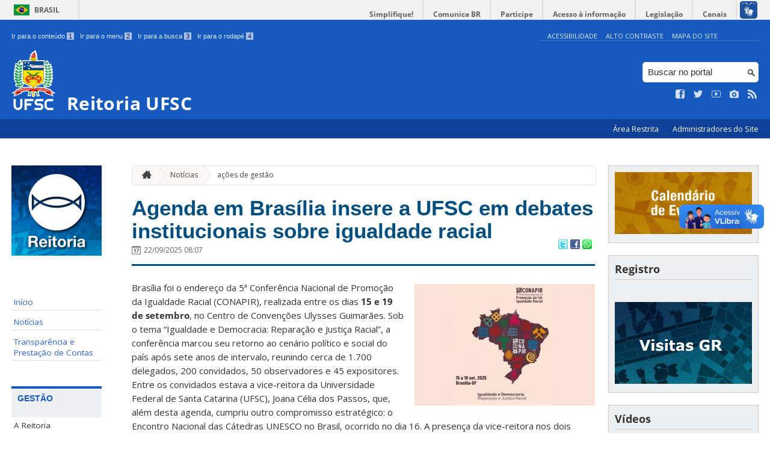

--- FILE ---
content_type: text/html; charset=UTF-8
request_url: https://reitoria.ufsc.br/category/eventos/page/8/
body_size: 25208
content:
<!DOCTYPE html>
<head>
    <meta http-equiv="Content-Type" content="text/html; charset=UTF-8" />
    <meta http-equiv="X-UA-Compatible" content="chrome=1" />
    <meta name="viewport" content="width=device-width, minimum-scale=1.0, initial-scale=1.0, maximum-scale=1.0, user-scalable=no" />
    <meta name="robots" content="index,follow" />
    <meta name="author" content="SeTIC-UFSC" />
    <meta name="generator" content="WordPress 4.7.31" />
    <meta name="description" content="Reitoria da Universidade Federal de Santa Catarina" />
    <meta name="copyright" content="Universidade Federal de Santa Catarina" />
    <meta name="Keywords" content="universidade, federal, santa, catarina, a universidade, faculdade, estudantes, faculdade, ensino superior, licenciatura, mestrado, doutorado, pós-graduações, bolsas, candidatura ao ensino superior" />

    <title>Reitoria UFSC</title>        

    <link rel="stylesheet" type="text/css" href="https://reitoria.ufsc.br/wp-content/themes/brasilGovInterno/css/reset.css?ver=1759938265" />
    <link rel="stylesheet" type="text/css" href="https://reitoria.ufsc.br/wp-content/themes/brasilGovInterno/css/style.css?ver=1759938265" />
    <link rel="alternate stylesheet" type="text/css" href="https://reitoria.ufsc.br/wp-content/themes/brasilGovInterno/css/high.css?ver=1759938265" title="high" disabled="disabled" />
            <link rel="icon" href="https://reitoria.ufsc.br/files/2022/08/cropped-Avatar-site-Reitoria-UFSC-100x100.png" sizes="32x32" />
<link rel="icon" href="https://reitoria.ufsc.br/files/2022/08/cropped-Avatar-site-Reitoria-UFSC.png" sizes="192x192" />
<link rel="apple-touch-icon-precomposed" href="https://reitoria.ufsc.br/files/2022/08/cropped-Avatar-site-Reitoria-UFSC.png" />
<meta name="msapplication-TileImage" content="https://reitoria.ufsc.br/files/2022/08/cropped-Avatar-site-Reitoria-UFSC.png" />
        <link href='https://fonts.googleapis.com/css?family=Open+Sans:700,400' rel='stylesheet' type='text/css'>
    <script src="https://reitoria.ufsc.br/wp-content/themes/brasilGovInterno/js/modernizr-2.7.min.js?ver=1759938265"></script>
    <script src="https://reitoria.ufsc.br/wp-content/themes/brasilGovInterno/js/font-resizer.js?ver=1759938265"></script>           


    <link rel='dns-prefetch' href='//reitoria.ufsc.br' />
<link rel='dns-prefetch' href='//reitoria.paginas.ufsc.br' />
<link rel='dns-prefetch' href='//s.w.org' />
		<script type="text/javascript">
			window._wpemojiSettings = {"baseUrl":"https:\/\/s.w.org\/images\/core\/emoji\/2.2.1\/72x72\/","ext":".png","svgUrl":"https:\/\/s.w.org\/images\/core\/emoji\/2.2.1\/svg\/","svgExt":".svg","source":{"wpemoji":"https:\/\/reitoria.ufsc.br\/wp-includes\/js\/wp-emoji.js?ver=4.7.31","twemoji":"https:\/\/reitoria.ufsc.br\/wp-includes\/js\/twemoji.js?ver=4.7.31"}};
			( function( window, document, settings ) {
	var src, ready, ii, tests;

	/*
	 * Create a canvas element for testing native browser support
	 * of emoji.
	 */
	var canvas = document.createElement( 'canvas' );
	var context = canvas.getContext && canvas.getContext( '2d' );

	/**
	 * Detect if the browser supports rendering emoji or flag emoji. Flag emoji are a single glyph
	 * made of two characters, so some browsers (notably, Firefox OS X) don't support them.
	 *
	 * @since 4.2.0
	 *
	 * @param type {String} Whether to test for support of "flag" or "emoji4" emoji.
	 * @return {Boolean} True if the browser can render emoji, false if it cannot.
	 */
	function browserSupportsEmoji( type ) {
		var stringFromCharCode = String.fromCharCode,
			flag, flag2, technologist, technologist2;

		if ( ! context || ! context.fillText ) {
			return false;
		}

		// Cleanup from previous test.
		context.clearRect( 0, 0, canvas.width, canvas.height );

		/*
		 * Chrome on OS X added native emoji rendering in M41. Unfortunately,
		 * it doesn't work when the font is bolder than 500 weight. So, we
		 * check for bold rendering support to avoid invisible emoji in Chrome.
		 */
		context.textBaseline = 'top';
		context.font = '600 32px Arial';

		switch ( type ) {
			case 'flag':
				/*
				 * This works because the image will be one of three things:
				 * - Two empty squares, if the browser doesn't render emoji
				 * - Two squares with 'U' and 'N' in them, if the browser doesn't render flag emoji
				 * - The United Nations flag
				 *
				 * The first two will encode to small images (1-2KB data URLs), the third will encode
				 * to a larger image (4-5KB data URL).
				 */
				context.fillText( stringFromCharCode( 55356, 56826, 55356, 56819 ), 0, 0 );
				if ( canvas.toDataURL().length < 3000 ) {
					return false;
				}

				context.clearRect( 0, 0, canvas.width, canvas.height );

				/*
				 * Test for rainbow flag compatibility. As the rainbow flag was added out of sequence with
				 * the usual Unicode release cycle, some browsers support it, and some don't, even if their
				 * Unicode support is up to date.
				 *
				 * To test for support, we try to render it, and compare the rendering to how it would look if
				 * the browser doesn't render it correctly (white flag emoji + rainbow emoji).
				 */
				context.fillText( stringFromCharCode( 55356, 57331, 65039, 8205, 55356, 57096 ), 0, 0 );
				flag = canvas.toDataURL();

				context.clearRect( 0, 0, canvas.width, canvas.height );

				context.fillText( stringFromCharCode( 55356, 57331, 55356, 57096 ), 0, 0 );
				flag2 = canvas.toDataURL();

				return flag !== flag2;
			case 'emoji4':
				/*
				 * Emoji 4 has the best technologists. So does WordPress!
				 *
				 * To test for support, try to render a new emoji (woman technologist: medium skin tone),
				 * then compare it to how it would look if the browser doesn't render it correctly
				 * (woman technologist: medium skin tone + personal computer).
				 */
				context.fillText( stringFromCharCode( 55357, 56425, 55356, 57341, 8205, 55357, 56507), 0, 0 );
				technologist = canvas.toDataURL();

				context.clearRect( 0, 0, canvas.width, canvas.height );

				context.fillText( stringFromCharCode( 55357, 56425, 55356, 57341, 55357, 56507), 0, 0 );
				technologist2 = canvas.toDataURL();

				return technologist !== technologist2;
		}

		return false;
	}

	function addScript( src ) {
		var script = document.createElement( 'script' );

		script.src = src;
		script.defer = script.type = 'text/javascript';
		document.getElementsByTagName( 'head' )[0].appendChild( script );
	}

	tests = Array( 'flag', 'emoji4' );

	settings.supports = {
		everything: true,
		everythingExceptFlag: true
	};

	for( ii = 0; ii < tests.length; ii++ ) {
		settings.supports[ tests[ ii ] ] = browserSupportsEmoji( tests[ ii ] );

		settings.supports.everything = settings.supports.everything && settings.supports[ tests[ ii ] ];

		if ( 'flag' !== tests[ ii ] ) {
			settings.supports.everythingExceptFlag = settings.supports.everythingExceptFlag && settings.supports[ tests[ ii ] ];
		}
	}

	settings.supports.everythingExceptFlag = settings.supports.everythingExceptFlag && ! settings.supports.flag;

	settings.DOMReady = false;
	settings.readyCallback = function() {
		settings.DOMReady = true;
	};

	if ( ! settings.supports.everything ) {
		ready = function() {
			settings.readyCallback();
		};

		if ( document.addEventListener ) {
			document.addEventListener( 'DOMContentLoaded', ready, false );
			window.addEventListener( 'load', ready, false );
		} else {
			window.attachEvent( 'onload', ready );
			document.attachEvent( 'onreadystatechange', function() {
				if ( 'complete' === document.readyState ) {
					settings.readyCallback();
				}
			} );
		}

		src = settings.source || {};

		if ( src.concatemoji ) {
			addScript( src.concatemoji );
		} else if ( src.wpemoji && src.twemoji ) {
			addScript( src.twemoji );
			addScript( src.wpemoji );
		}
	}

} )( window, document, window._wpemojiSettings );
		</script>
		<style type="text/css">
img.wp-smiley,
img.emoji {
	display: inline !important;
	border: none !important;
	box-shadow: none !important;
	height: 1em !important;
	width: 1em !important;
	margin: 0 .07em !important;
	vertical-align: -0.1em !important;
	background: none !important;
	padding: 0 !important;
}
</style>
<link rel='stylesheet' id='dashicons-css'  href='https://reitoria.ufsc.br/wp-includes/css/dashicons.css?ver=4.7.31' type='text/css' media='all' />
<link rel='stylesheet' id='thickbox-css'  href='https://reitoria.ufsc.br/wp-includes/js/thickbox/thickbox.css?ver=4.7.31' type='text/css' media='all' />
<link rel='stylesheet' id='patrocinio-css'  href='https://reitoria.ufsc.br/wp-content/plugins/patrocinio/patrocinio.css?ver=4.7.31' type='text/css' media='all' />
<link rel='stylesheet' id='ufsc-carrossel-css'  href='https://reitoria.ufsc.br/wp-content/plugins/ufsc-carrossel/ufsc-carrossel.css?ver=4.7.31' type='text/css' media='all' />
<link rel='stylesheet' id='ai1ec_style-css'  href='//reitoria.paginas.ufsc.br/wp-content/plugins/all-in-one-event-calendar/cache/0920599f_ai1ec_parsed_css.css?ver=2.6.8' type='text/css' media='all' />
<link rel='stylesheet' id='collapseomatic-css-css'  href='https://reitoria.ufsc.br/wp-content/mu-plugins/jquery-collapse-o-matic/style.css?ver=1.5.1' type='text/css' media='all' />
<link rel='stylesheet' id='contact-form-7-css'  href='https://reitoria.ufsc.br/wp-content/plugins/contact-form-7/includes/css/styles.css?ver=4.9.2' type='text/css' media='all' />
<link rel='stylesheet' id='sharity-style-css'  href='https://reitoria.ufsc.br/wp-content/plugins/email-sharity/style/sharity-style.css?ver=4.7.31' type='text/css' media='all' />
<link rel='stylesheet' id='auto-thickbox-css'  href='https://reitoria.ufsc.br/wp-content/plugins/auto-thickbox/css/styles-pre39.css?ver=20140420' type='text/css' media='all' />
<link rel='stylesheet' id='jquery-ui-smoothness-css'  href='https://reitoria.ufsc.br/wp-content/plugins/contact-form-7/includes/js/jquery-ui/themes/smoothness/jquery-ui.min.css?ver=1.11.4' type='text/css' media='screen' />
<link rel='stylesheet' id='slideshow-css3-css'  href='https://reitoria.ufsc.br/wp-content/themes/brasilGovInterno/js/pikachoose/styles/css3.css?ver=0.5' type='text/css' media='screen' />
<script type='text/javascript' src='https://reitoria.ufsc.br/wp-includes/js/jquery/jquery.js?ver=1.12.4'></script>
<script type='text/javascript' src='https://reitoria.ufsc.br/wp-includes/js/jquery/jquery-migrate.js?ver=1.4.1'></script>
<script type='text/javascript' src='https://reitoria.ufsc.br/wp-content/mu-plugins/jquery-collapse-o-matic/collapse.min.js?ver=1.3.5'></script>
<script type='text/javascript' src='https://reitoria.ufsc.br/wp-content/themes/brasilGovInterno/js/functions.js?ver=4.7.31'></script>
<script type='text/javascript' src='https://reitoria.ufsc.br/wp-content/themes/brasilGovInterno/js/ufsc.js?ver=4.7.31'></script>
<script type='text/javascript' src='https://reitoria.ufsc.br/wp-content/themes/brasilGovInterno/js/pikachoose/lib/jquery.pikachoose.js?ver=4.7.31'></script>
<script type='text/javascript' src='https://reitoria.ufsc.br/wp-content/themes/brasilGovInterno/js/pikachoose/lib/jquery.jcarousel.min.js?ver=4.7.31'></script>
<script type='text/javascript' src='https://reitoria.ufsc.br/wp-content/plugins/email-sharity/js/sharity.js?ver=4.7.31'></script>
<script type='text/javascript' src='https://reitoria.ufsc.br/wp-content/plugins/email-sharity/fancybox/source/jquery.fancybox.pack.js?v=2.1.4&#038;ver=4.7.31'></script>
<link rel='https://api.w.org/' href='https://reitoria.ufsc.br/wp-json/' />
 
    <link href="/wp-content/mu-plugins/videojs/video-js.min.css" rel="stylesheet" />
    <script src="/wp-content/mu-plugins/videojs/video.min.js" type="text/javascript"></script>
   <script type="text/javascript">
    _V_.options.flash.swf = "/wp-content/mu-plugins/videojs/video-js.swf";
  </script>

    <link rel="stylesheet" type="text/css" href="http://reitoria.paginas.ufsc.br/wp-content/plugins/microkids-related-posts/microkids-related-posts-default.css" />
<script type='text/javascript'>
/* <![CDATA[ */
var thickboxL10n = {"next":"Próximo &gt;","prev":"&lt; Anterior","image":"Imagem","of":"de","close":"Fechar","loadingAnimation":"https:\/\/reitoria.ufsc.br\/wp-content\/plugins\/auto-thickbox\/images\/loadingAnimation.gif"};
try{convertEntities(thickboxL10n);}catch(e){};;
/* ]]> */
</script>
<link rel="icon" href="https://reitoria.ufsc.br/files/2022/08/cropped-Avatar-site-Reitoria-UFSC-100x100.png" sizes="32x32" />
<link rel="icon" href="https://reitoria.ufsc.br/files/2022/08/cropped-Avatar-site-Reitoria-UFSC.png" sizes="192x192" />
<link rel="apple-touch-icon-precomposed" href="https://reitoria.ufsc.br/files/2022/08/cropped-Avatar-site-Reitoria-UFSC.png" />
<meta name="msapplication-TileImage" content="https://reitoria.ufsc.br/files/2022/08/cropped-Avatar-site-Reitoria-UFSC.png" />

<!-- START - Facebook Open Graph, Google+ and Twitter Card Tags 1.7 -->
<meta property="og:locale" content="pt_BR"/>
<meta property="og:site_name" content="Reitoria UFSC"/>
<meta property="og:title" content="eventos"/>
<meta itemprop="name" content="eventos"/>
<meta property="og:url" content="https://reitoria.ufsc.br/category/eventos/"/>
<meta property="og:type" content="article"/>
<meta property="og:description" content="Reitoria da Universidade Federal de Santa Catarina"/>
<meta itemprop="description" content="Reitoria da Universidade Federal de Santa Catarina"/>
<!-- END - Facebook Open Graph, Google+ and Twitter Card Tags -->

</head>
<div id="barra-brasil">
    <div id="barra-brasil">
        <div id="wrapper-barra-brasil">
            <script src="https://reitoria.ufsc.br/wp-content/themes/brasilGovInterno/js/barra.js?ver=1759938265" type="text/javascript"></script>
        </div>
    </div>
</div>

<div id="wrapper">
    <header id="header">
            <div id="header_grid" class="grid">
            <div>
                <ul id="shortcuts" class="hide_mobile">
                    <li><a accesskey="1" href="#conteudo">Ir para o conteúdo <span>1</span></a></li>
                    <li><a accesskey="2" href="#menu">Ir para o menu <span>2</span></a></li>
                    <li><a accesskey="3" href="#busca">Ir para a busca <span>3</span></a></li>
                    <li><a accesskey="4" href="#rodape">Ir para o rodapé <span>4</span></a></li>
                </ul>
                <ul id="topbar">
                    <li><a accesskey="7" href="http://ufsc.br/acessibilidade/">Acessibilidade</a></li>
                    <li><a accesskey="8" href="#" id="contrast">Alto Contraste</a></li>
                    <li><a accesskey="9" href="/mapa-do-site">Mapa do Site</a></li>
                </ul>
                <div id="logo">
                    <a href="https://reitoria.ufsc.br" accesskey="0" id="portal-logo">
                        <img id="brasaoUfsc_Header" src="https://reitoria.ufsc.br/wp-content/themes/brasilGovInterno/img/brasao_site_ufsc.svg?ver=1759938265" alt="Brasão da UFSC: A parte central do brasão é composta por uma flâmula. Ela é azul na porção superior e amarela na inferior. Sobre o azul, à esquerda, cinco estrelas brancas formam o cruzeiro do sul; à direita, uma faixa branca tem o texto escrito em vermelho: ars et scientia. Centralizada na parte amarela, há uma roda dentada vermelha quebrada na seção inferior. Duas folhas verdes de palma estão encaixadas no eixo da roda. Uma folha pende para o lado direito e a outra para o lado esquerdo. Atrás da flâmula há uma tocha amarela, da qual enxergamos os extremos: acima, com o fogo desenhado em vermelho, e abaixo, a parte inferior do bastão. Do lado esquerdo da flâmula, há um ramo verde de carvalho e do lado direito um ramo verde de louro. A parte inferior do brasão é composta por uma faixa estreita vermelha, escrito em branco: Universidade Federal de Santa Catarina. Abaixo da faixa, escrito em fonte maiúscula azul: UFSC."/>
                        <h1>Reitoria UFSC</h1>
                    </a>
                </div>
                <form action="/" method="get" name="busca">
                    <input type="text" placeholder="Buscar no portal" id="s" name="s"/>
                    <input type="submit" id="submit" value="" />
                </form>
                <ul id="social" class="hide_mobile">
                    <li><a href="https://www.facebook.com/Reitoria-UFSC-108740191948071" title="Curta no Facebook" class="icon-facebook"></a></li>
                    <li><a href="https://twitter.com/ufsc" title="Siga no Twitter" class="icon-twitter"></a></li>
                    <li><a href="https://www.youtube.com/c/UFSCoficial" title="Vídeos no Youtube" class="icon-youtube"></a></li>
                    <li><a href="https://www.instagram.com/reitoria.ufsc/" title="Veja no Instagram" class="icon-camera"></a></li>
                    <li><a href="/feed" title="Assine as atualizações via RSS" class="icon-feed"></a></li>
                </ul>
            </div>
        </div>

        
        <div id="menu-nav">
            <ul>
                <li id="menu-link-nav-acessoRestrito">
                    <a href="http://reitoria.paginas.ufsc.br//wp-admin">
                        Área Restrita                    </a>
                    <a href="/?administradores" class="thickbox" title="Lista de Administradores deste Site">
                        Administradores do Site                    </a>
                </li>
            </ul>
            <a href="#dropmenu" class="menu-link"><span aria-hidden="true" class="icon-menu"></span> Menu</a>
                    </div>
    </header>
    <section id="home" class="grid section group clearfix ">










                
<section id="home" class="section group clearfix">  

    <div id="sidebar_left" name="menu">
    <div id="menu_secundario_logo" class="hide_mobile">
                <a id="atalho-navegacao" href="https://reitoria.ufsc.br">
            <img src="https://reitoria.ufsc.br/files/2022/08/cropped-Avatar-site-Reitoria-UFSC.png" alt="Menu de Navegação"/>
        </a>
    </div>

    <ul role='navigation'>
        <li>
            <dl id='margin_space'>
                <div class="pagenav"><ul id="menu-navegacao" class="pagenav"><li id="menu-item-4707" class="menu-item menu-item-type-custom menu-item-object-custom menu-item-home menu-item-4707"><a href="https://reitoria.ufsc.br/">Início</a></li>
<li id="menu-item-4711" class="menu-item menu-item-type-post_type menu-item-object-page current_page_parent menu-item-4711"><a href="https://reitoria.ufsc.br/noticias/">Notícias</a></li>
<li id="menu-item-9700" class="menu-item menu-item-type-custom menu-item-object-custom menu-item-9700"><a href="https://transparencia.ufsc.br/">Transparência e Prestação de Contas</a></li>
</ul></div>            </dl>
        </li>
    </ul>
    <ul id="nav_menu-7" class="widget widget_nav_menu"><li><h2>Gestão</h2><div class="pagenav"><ul id="menu-gestao" class="menu"><li id="menu-item-4560" class="menu-item menu-item-type-post_type menu-item-object-page menu-item-4560"><a href="https://reitoria.ufsc.br/apresentacao/">A Reitoria</a></li>
<li id="menu-item-4483" class="menu-item menu-item-type-post_type menu-item-object-page menu-item-4483"><a href="https://reitoria.ufsc.br/reitor/">Reitor</a></li>
<li id="menu-item-4482" class="menu-item menu-item-type-post_type menu-item-object-page menu-item-4482"><a href="https://reitoria.ufsc.br/vice-reitora/">Vice-reitora</a></li>
<li id="menu-item-4692" class="menu-item menu-item-type-post_type menu-item-object-page menu-item-4692"><a href="https://reitoria.ufsc.br/galeria-de-reitores/">Galeria de reitores</a></li>
<li id="menu-item-4502" class="menu-item menu-item-type-post_type menu-item-object-page menu-item-4502"><a href="https://reitoria.ufsc.br/gabinete-da-reitoria/">Gabinete da Reitoria</a></li>
<li id="menu-item-4663" class="menu-item menu-item-type-post_type menu-item-object-page menu-item-4663"><a href="https://reitoria.ufsc.br/pro-reitorias-e-secretarias/">Pró-Reitorias e Secretarias</a></li>
<li id="menu-item-4533" class="menu-item menu-item-type-post_type menu-item-object-page menu-item-4533"><a href="https://reitoria.ufsc.br/orgaos-deliberativos-centrais-conselhos-e-camaras/">Órgãos Deliberativos Centrais</a></li>
<li id="menu-item-3345" class="menu-item menu-item-type-post_type menu-item-object-page menu-item-3345"><a href="https://reitoria.ufsc.br/auditoria-interna-2/">Auditoria interna</a></li>
<li id="menu-item-5299" class="menu-item menu-item-type-custom menu-item-object-custom menu-item-5299"><a href="http://reitoria.paginas.ufsc.br/documentos/">Relatórios</a></li>
<li id="menu-item-5379" class="menu-item menu-item-type-taxonomy menu-item-object-category menu-item-5379"><a href="https://reitoria.ufsc.br/category/editais/">Editais</a></li>
</ul></div></li></ul></div>
<script>
    "use strict";
    var menus = document.querySelectorAll(".widget_nav_menu > li");
    for(var i = 0; i < menus.length; i++) {
        if(menus[i].children.length == 1) {
            menus[i].remove();
        }
    }
</script>
    <div class="col" name="conteudo">
    	<section id="content">

    
        <ul id="breadcrumbs" class="hide_mobile"><li><a href="https://reitoria.ufsc.br" title="Ir para a página inicial" class="home"><span aria-hidden="true" class="icon-home"></span></a></li><li><a href="/noticias">Notícias</a></li><li><a href="https://reitoria.ufsc.br/category/acoes-de-gestao/" class="current">ações de gestão</a></li></ul>
        
            <article class="post" id="post-10450">
                <h2><a href="https://reitoria.ufsc.br/2025/09/22/agenda-em-brasilia-insere-a-ufsc-em-debates-institucionais-sobre-igualdade-racial/">Agenda em Brasília insere a UFSC em debates institucionais sobre igualdade racial</a></h2>

                <div class="meta_header clearfix">
                                            <span aria-hidden="true" class="icon-calendar"></span><span class="date" title="1 mês atrás">22/09/2025 08:07</span>
                                        <span class="pu-share">
                        
                        <a href="http://twitter.com/home?status=Agenda em Brasília insere a UFSC em debates institucionais sobre igualdade racial - https://reitoria.ufsc.br/2025/09/22/agenda-em-brasilia-insere-a-ufsc-em-debates-institucionais-sobre-igualdade-racial/" title="Compartilhar no Twitter">
                        <img src='/wp-content/themes/brasilGovInterno/img/twitter.png'></a>

                        <a href="http://www.facebook.com/sharer.php?u=https://reitoria.ufsc.br/2025/09/22/agenda-em-brasilia-insere-a-ufsc-em-debates-institucionais-sobre-igualdade-racial/&t=Agenda em Brasília insere a UFSC em debates institucionais sobre igualdade racial" title="Compartilhar no Facebook" >
                        <img src='/wp-content/themes/brasilGovInterno/img/facebook.png'></a>

                        <a href="whatsapp://send?text=Agenda em Brasília insere a UFSC em debates institucionais sobre igualdade racialhttps://reitoria.ufsc.br/2025/09/22/agenda-em-brasilia-insere-a-ufsc-em-debates-institucionais-sobre-igualdade-racial/" title="Compartilhar no WhatsApp" >
                        <img src='/wp-content/themes/brasilGovInterno/img/whatsapp.png'></a>
                    </span>
                </div>

                <div class="content clearfix">

                    <p><a href="http://reitoria.paginas.ufsc.br/files/2025/09/conapir.jpg" class="thickbox no_icon" rel="gallery-10450"><img class="size-medium wp-image-10462 alignright" src="http://reitoria.paginas.ufsc.br/files/2025/09/conapir-300x202.jpg" alt="" width="300" height="202" srcset="https://reitoria.ufsc.br/files/2025/09/conapir-300x202.jpg 300w, https://reitoria.ufsc.br/files/2025/09/conapir.jpg 768w, https://reitoria.ufsc.br/files/2025/09/conapir-100x67.jpg 100w, https://reitoria.ufsc.br/files/2025/09/conapir-200x135.jpg 200w" sizes="(max-width: 300px) 100vw, 300px" /></a>Brasília foi o endereço da 5ª Conferência Nacional de Promoção da Igualdade Racial (CONAPIR), realizada entre os dias <strong>15 e 19 de setembro</strong>, no Centro de Convenções Ulysses Guimarães. Sob o tema “Igualdade e Democracia: Reparação e Justiça Racial”, a conferência marcou seu retorno ao cenário político e social do país após sete anos de intervalo, reunindo cerca de 1.700 delegados, 200 convidados, 50 observadores e 45 expositores. Entre os convidados estava a vice-reitora da Universidade Federal de Santa Catarina (UFSC), Joana Célia dos Passos, que, além desta agenda, cumpriu outro compromisso estratégico: o Encontro Nacional das Cátedras UNESCO no Brasil, ocorrido no dia 16. A presença da vice-reitora nos dois eventos está diretamente ligada à sua atuação na coordenação da Cátedra Antonieta de Barros: Educação para a Igualdade Racial e Combate ao Racismo, e como integrante do Conselho de Desenvolvimento Econômico Social Sustentável (CDESS) do Governo Federal.</p>
<p>Realizada de forma conjunta entre governos e sociedade civil, a conferência reafirmou seu caráter estruturante para o avanço das políticas de promoção da igualdade racial no Brasil. Mais que um fórum de debates, a 5ª CONAPIR é espaço de construção de consensos, acolhimento da diversidade e fortalecimento do papel democrático da população negra e de outros segmentos étnico-raciais e culturais na formulação de políticas públicas. Ao mobilizar milhares de representantes em todo o país, o encontro se apresenta como um marco na busca por um Brasil mais justo, plural e comprometido com a superação das desigualdades históricas.</p>
<p>A 5ª CONAPIR envolveu diferentes etapas preparatórias, com eventos municipais e estaduais, somadas às conferências temáticas &#8211; voltadas a povos quilombolas, indígenas, ciganos, comunidades de matriz africana, juventude e população negra LGBTQIA+. Também houve contribuições por meio de etapas livres, abertas a organizações sociais e entidades públicas, e de uma etapa digital hospedada na plataforma Brasil Participativo, que permitiu maior representatividade nas propostas. Ao final desse percurso, ideias e recomendações foram reunidas para serem analisadas e debatidas na etapa nacional.</p>
<p>Durante a programação em Brasília, os delegados se dividiram em Grupos de Trabalho, Plenárias de Eixos e Xirês de Discussão, proporcionando momentos de análise técnica, diálogo político e de valorização cultural. As discussões foram organizadas a partir de três grandes eixos &#8211; Democracia, Justiça Racial e Reparação &#8211; que detalham desde estratégias para o fortalecimento da pauta racial no Legislativo e superação do racismo ambiental até políticas voltadas à saúde, educação, segurança pública e reparação de direitos.</p>
<p>Entre os objetivos da conferência estão a formulação de propostas monitoráveis para a implementação de ações de reparação e justiça racial, a atualização de marcos legais, o fortalecimento do Sistema Nacional de Promoção da Igualdade Racial (SINAPIR), além da criação de mecanismos de memória que garantam a continuidade das deliberações. Também está entre as metas dialogar com legislações internacionais e enfrentar as formas contemporâneas de racismo, discriminação racial e xenofobia.</p>
<p>A abertura contou com apresentação cultural e um painel inicial sobre o tema central. Na terça-feira (16), nove Grupos de Trabalho simultâneos foram constituídos. As plenárias de eixos ocorreram ao longo do dia 17 e, na quinta-feira (18), a conferência realizou a Plenária Luiza Bairros, voltada à leitura e aclamação de propostas, encerrada com a solenidade “De Zumbi à Igualdade Racial como Política de Estado: um tributo à história e à construção do Brasil dos brasileiros”. O evento terminou na sexta-feira (19), com um painel de balanço, lançamento de iniciativas institucionais, a leitura do “Manifesto Sankofa: retornar ao passado para ressignificar o presente e construir o futuro” e um cortejo cultural de encerramento.</p>
<p>“Após sete anos, o governo brasileiro volta a se reunir com a sociedade civil para traçar diretrizes e metas para a igualdade racial”, reitera a professora Joana Célia dos Passos. Para ela, a conferência “é o lugar de transformar compromisso em ação, construindo políticas públicas capazes de enfrentar as desigualdades e promover reparação, justiça social e econômica”.</p>
<p><strong>Encontro das Cátedras UNESCO no Brasil</strong></p>
<p><a href="http://reitoria.paginas.ufsc.br/files/2025/09/catedra_antonieta-barros.png" class="thickbox no_icon" rel="gallery-10450"><img class="size-medium wp-image-10393 alignright" src="http://reitoria.paginas.ufsc.br/files/2025/09/catedra_antonieta-barros-300x166.png" alt="" width="300" height="166" srcset="https://reitoria.ufsc.br/files/2025/09/catedra_antonieta-barros-300x166.png 300w, https://reitoria.ufsc.br/files/2025/09/catedra_antonieta-barros-768x425.png 768w, https://reitoria.ufsc.br/files/2025/09/catedra_antonieta-barros-1024x567.png 1024w, https://reitoria.ufsc.br/files/2025/09/catedra_antonieta-barros-100x55.png 100w, https://reitoria.ufsc.br/files/2025/09/catedra_antonieta-barros-200x111.png 200w, https://reitoria.ufsc.br/files/2025/09/catedra_antonieta-barros.png 1300w" sizes="(max-width: 300px) 100vw, 300px" /></a>Na segunda agenda em Brasília, a professora Joana participou do Encontro das Cátedras UNESCO no Brasil, realizado em 16 de setembro, na sede da Agência Nacional de Telecomunicações (Anatel). Com o tema “Conectando Saberes, Fortalecendo Impactos”, o evento foi promovido pela UNESCO no Brasil e reuniu representantes de diversas instituições acadêmicas e de pesquisa com o objetivo de fomentar a cooperação internacional e o fortalecimento das Cátedras no país.</p>
<p>A programação teve início pela manhã, com a Sessão de Abertura Institucional, que contou com as presenças de Marlova Jovchelovitch Noleto, diretora e representante da UNESCO no Brasil; Tatiana Teixeira, secretária-geral da Comissão Nacional do Brasil para a UNESCO; e o embaixador Marco Antonio Nakata, diretor do Instituto Guimarães Rosa (Itamaraty). Na sequência, foi promovido o painel “O Brasil que pensa o mundo: o papel dos <em>think tanks</em> públicos na formulação de visões estratégicas no G20, BRICS e além”, com destaque para a participação de Luciana Servo, presidente do Instituto de Pesquisa Econômica Aplicada (Ipea).</p>
<p>Durante a tarde, as atividades foram organizadas em Mesas Temáticas Simultâneas, estruturadas em formato de rodas de conversa. Os debates foram divididos em áreas programáticas de Educação; Ciências Naturais e Ciências Humanas e Sociais; Cultura; e Comunicação e Informação. Além disso, a pesquisadora Carolina Schenatto da Rosa realizou uma apresentação que incorporou as discussões. O encerramento do evento foi marcado por uma sessão plenária intitulada “Caminhos para o fortalecimento das Cátedras no Brasil”, voltada à definição de temas prioritários para atuação conjunta no biênio 2026–2027.</p>
<p>A Cátedra UNESCO Educação para Igualdade Racial opera desde 2023 e foi criada a partir da Cátedra Antonieta de Barros, da UFSC, coordenada pela professora Joana e vinculada ao Gabinete da Reitoria da UFSC. Este trabalho tem sido uma referência nacional na promoção de estudos, pesquisas e debates sobre educação para a igualdade racial e combate ao racismo. Estruturada como uma rede interinstitucional, a iniciativa contribui diretamente para a formação de profissionais qualificados e para a produção de conhecimentos comprometidos com a transformação social.</p>
<p>As Cátedras UNESCO, por sua vez, são uma iniciativa das Nações Unidas para promover a cooperação internacional entre instituições de ensino superior em diferentes partes do mundo. Seu objetivo é compartilhar conhecimentos, fortalecer capacidades institucionais e fomentar o desenvolvimento de pesquisas, ensino e extensão, sempre com o foco na igualdade, na democratização do meio acadêmico e na formulação de políticas públicas. Atuando de forma interdisciplinar e colaborativa, as Cátedras trabalham em parceria com Organizações Não-Governamentais (ONGs), fundações e entidades dos setores público e privado, ampliando o impacto de suas ações.</p>
<p>&nbsp;</p>

		<style type='text/css'>
			#gallery-1 {
				margin: auto;
			}
			#gallery-1 .gallery-item {
				float: left;
				margin-top: 10px;
				text-align: center;
				width: 50%;
			}
			#gallery-1 img {
				border: 2px solid #cfcfcf;
			}
			#gallery-1 .gallery-caption {
				margin-left: 0;
			}
			/* see gallery_shortcode() in wp-includes/media.php */
		</style>
		<div id='gallery-1' class='gallery galleryid-10450 gallery-columns-2 gallery-size-medium'><dl class='gallery-item'>
			<dt class='gallery-icon landscape'>
				<a href='https://reitoria.ufsc.br/files/2025/09/Conapir.jpeg' rel="gallery-10450" class="thickbox no_icon"><img width="300" height="300" src="https://reitoria.ufsc.br/files/2025/09/Conapir-300x300.jpeg" class="attachment-medium size-medium" alt="" srcset="https://reitoria.ufsc.br/files/2025/09/Conapir-300x300.jpeg 300w, https://reitoria.ufsc.br/files/2025/09/Conapir-150x150.jpeg 150w, https://reitoria.ufsc.br/files/2025/09/Conapir-768x768.jpeg 768w, https://reitoria.ufsc.br/files/2025/09/Conapir-1024x1024.jpeg 1024w, https://reitoria.ufsc.br/files/2025/09/Conapir-250x250.jpeg 250w, https://reitoria.ufsc.br/files/2025/09/Conapir-100x100.jpeg 100w, https://reitoria.ufsc.br/files/2025/09/Conapir-200x200.jpeg 200w, https://reitoria.ufsc.br/files/2025/09/Conapir.jpeg 1152w" sizes="(max-width: 300px) 100vw, 300px" /></a>
			</dt></dl><dl class='gallery-item'>
			<dt class='gallery-icon landscape'>
				<a href='https://reitoria.ufsc.br/files/2025/09/Conapir7.jpeg' rel="gallery-10450" class="thickbox no_icon"><img width="300" height="300" src="https://reitoria.ufsc.br/files/2025/09/Conapir7-300x300.jpeg" class="attachment-medium size-medium" alt="" srcset="https://reitoria.ufsc.br/files/2025/09/Conapir7-300x300.jpeg 300w, https://reitoria.ufsc.br/files/2025/09/Conapir7-150x150.jpeg 150w, https://reitoria.ufsc.br/files/2025/09/Conapir7-768x768.jpeg 768w, https://reitoria.ufsc.br/files/2025/09/Conapir7-1024x1024.jpeg 1024w, https://reitoria.ufsc.br/files/2025/09/Conapir7-250x250.jpeg 250w, https://reitoria.ufsc.br/files/2025/09/Conapir7-100x100.jpeg 100w, https://reitoria.ufsc.br/files/2025/09/Conapir7-200x200.jpeg 200w, https://reitoria.ufsc.br/files/2025/09/Conapir7.jpeg 1440w" sizes="(max-width: 300px) 100vw, 300px" /></a>
			</dt></dl><br style="clear: both" /><dl class='gallery-item'>
			<dt class='gallery-icon landscape'>
				<a href='https://reitoria.ufsc.br/files/2025/09/Conapir8.jpeg' rel="gallery-10450" class="thickbox no_icon"><img width="300" height="300" src="https://reitoria.ufsc.br/files/2025/09/Conapir8-300x300.jpeg" class="attachment-medium size-medium" alt="" srcset="https://reitoria.ufsc.br/files/2025/09/Conapir8-300x300.jpeg 300w, https://reitoria.ufsc.br/files/2025/09/Conapir8-150x150.jpeg 150w, https://reitoria.ufsc.br/files/2025/09/Conapir8-768x768.jpeg 768w, https://reitoria.ufsc.br/files/2025/09/Conapir8-1024x1024.jpeg 1024w, https://reitoria.ufsc.br/files/2025/09/Conapir8-250x250.jpeg 250w, https://reitoria.ufsc.br/files/2025/09/Conapir8-100x100.jpeg 100w, https://reitoria.ufsc.br/files/2025/09/Conapir8-200x200.jpeg 200w, https://reitoria.ufsc.br/files/2025/09/Conapir8.jpeg 1440w" sizes="(max-width: 300px) 100vw, 300px" /></a>
			</dt></dl><dl class='gallery-item'>
			<dt class='gallery-icon landscape'>
				<a href='https://reitoria.ufsc.br/files/2025/09/Conapir3.jpeg' rel="gallery-10450" class="thickbox no_icon"><img width="300" height="300" src="https://reitoria.ufsc.br/files/2025/09/Conapir3-300x300.jpeg" class="attachment-medium size-medium" alt="" srcset="https://reitoria.ufsc.br/files/2025/09/Conapir3-300x300.jpeg 300w, https://reitoria.ufsc.br/files/2025/09/Conapir3-150x150.jpeg 150w, https://reitoria.ufsc.br/files/2025/09/Conapir3-768x768.jpeg 768w, https://reitoria.ufsc.br/files/2025/09/Conapir3-1024x1024.jpeg 1024w, https://reitoria.ufsc.br/files/2025/09/Conapir3-250x250.jpeg 250w, https://reitoria.ufsc.br/files/2025/09/Conapir3-100x100.jpeg 100w, https://reitoria.ufsc.br/files/2025/09/Conapir3-200x200.jpeg 200w, https://reitoria.ufsc.br/files/2025/09/Conapir3.jpeg 1440w" sizes="(max-width: 300px) 100vw, 300px" /></a>
			</dt></dl><br style="clear: both" /><dl class='gallery-item'>
			<dt class='gallery-icon landscape'>
				<a href='https://reitoria.ufsc.br/files/2025/09/Conapir2.jpeg' rel="gallery-10450" class="thickbox no_icon"><img width="300" height="300" src="https://reitoria.ufsc.br/files/2025/09/Conapir2-300x300.jpeg" class="attachment-medium size-medium" alt="" srcset="https://reitoria.ufsc.br/files/2025/09/Conapir2-300x300.jpeg 300w, https://reitoria.ufsc.br/files/2025/09/Conapir2-150x150.jpeg 150w, https://reitoria.ufsc.br/files/2025/09/Conapir2-768x768.jpeg 768w, https://reitoria.ufsc.br/files/2025/09/Conapir2-1024x1024.jpeg 1024w, https://reitoria.ufsc.br/files/2025/09/Conapir2-250x250.jpeg 250w, https://reitoria.ufsc.br/files/2025/09/Conapir2-100x100.jpeg 100w, https://reitoria.ufsc.br/files/2025/09/Conapir2-200x200.jpeg 200w, https://reitoria.ufsc.br/files/2025/09/Conapir2.jpeg 1440w" sizes="(max-width: 300px) 100vw, 300px" /></a>
			</dt></dl><dl class='gallery-item'>
			<dt class='gallery-icon landscape'>
				<a href='https://reitoria.ufsc.br/files/2025/09/Conapir4.jpeg' rel="gallery-10450" class="thickbox no_icon"><img width="300" height="300" src="https://reitoria.ufsc.br/files/2025/09/Conapir4-300x300.jpeg" class="attachment-medium size-medium" alt="" srcset="https://reitoria.ufsc.br/files/2025/09/Conapir4-300x300.jpeg 300w, https://reitoria.ufsc.br/files/2025/09/Conapir4-150x150.jpeg 150w, https://reitoria.ufsc.br/files/2025/09/Conapir4-768x768.jpeg 768w, https://reitoria.ufsc.br/files/2025/09/Conapir4-1024x1024.jpeg 1024w, https://reitoria.ufsc.br/files/2025/09/Conapir4-250x250.jpeg 250w, https://reitoria.ufsc.br/files/2025/09/Conapir4-100x100.jpeg 100w, https://reitoria.ufsc.br/files/2025/09/Conapir4-200x200.jpeg 200w, https://reitoria.ufsc.br/files/2025/09/Conapir4.jpeg 1440w" sizes="(max-width: 300px) 100vw, 300px" /></a>
			</dt></dl><br style="clear: both" /><dl class='gallery-item'>
			<dt class='gallery-icon landscape'>
				<a href='https://reitoria.ufsc.br/files/2025/09/Conapir5.jpeg' rel="gallery-10450" class="thickbox no_icon"><img width="300" height="300" src="https://reitoria.ufsc.br/files/2025/09/Conapir5-300x300.jpeg" class="attachment-medium size-medium" alt="" srcset="https://reitoria.ufsc.br/files/2025/09/Conapir5-300x300.jpeg 300w, https://reitoria.ufsc.br/files/2025/09/Conapir5-150x150.jpeg 150w, https://reitoria.ufsc.br/files/2025/09/Conapir5-768x768.jpeg 768w, https://reitoria.ufsc.br/files/2025/09/Conapir5-1024x1024.jpeg 1024w, https://reitoria.ufsc.br/files/2025/09/Conapir5-250x250.jpeg 250w, https://reitoria.ufsc.br/files/2025/09/Conapir5-100x100.jpeg 100w, https://reitoria.ufsc.br/files/2025/09/Conapir5-200x200.jpeg 200w, https://reitoria.ufsc.br/files/2025/09/Conapir5.jpeg 1440w" sizes="(max-width: 300px) 100vw, 300px" /></a>
			</dt></dl><dl class='gallery-item'>
			<dt class='gallery-icon landscape'>
				<a href='https://reitoria.ufsc.br/files/2025/09/Conapir6.jpeg' rel="gallery-10450" class="thickbox no_icon"><img width="300" height="300" src="https://reitoria.ufsc.br/files/2025/09/Conapir6-300x300.jpeg" class="attachment-medium size-medium" alt="" srcset="https://reitoria.ufsc.br/files/2025/09/Conapir6-300x300.jpeg 300w, https://reitoria.ufsc.br/files/2025/09/Conapir6-150x150.jpeg 150w, https://reitoria.ufsc.br/files/2025/09/Conapir6-768x768.jpeg 768w, https://reitoria.ufsc.br/files/2025/09/Conapir6-1024x1024.jpeg 1024w, https://reitoria.ufsc.br/files/2025/09/Conapir6-250x250.jpeg 250w, https://reitoria.ufsc.br/files/2025/09/Conapir6-100x100.jpeg 100w, https://reitoria.ufsc.br/files/2025/09/Conapir6-200x200.jpeg 200w, https://reitoria.ufsc.br/files/2025/09/Conapir6.jpeg 1440w" sizes="(max-width: 300px) 100vw, 300px" /></a>
			</dt></dl><br style="clear: both" />
		</div>

<p>&nbsp;</p>
<p><strong>Assista a conferência na íntegra:</strong></p>
<p><iframe width="500" height="281" src="https://www.youtube.com/embed/SlcimRm9b8A?feature=oembed" frameborder="0" allow="accelerometer; autoplay; clipboard-write; encrypted-media; gyroscope; picture-in-picture; web-share" referrerpolicy="strict-origin-when-cross-origin" allowfullscreen title="🔴 Lula participa de cerimônia de abertura da 5ª Conferência Nacional de Promoção da Igualdade Racial"></iframe></p>
<p>&nbsp;</p>
<p><strong>Rosiani Bion de Almeida</strong> | SECOM<br />
imprensa.gr@contato.ufsc.br</p>                                    </div>
                                        <span><b>Tags: </b></span>
                    <a href='https://reitoria.ufsc.br/tag/5a-conferencia-nacional-de-promocao-da-igualdade-racial/' class='tag-button'>5ª Conferência Nacional de Promoção da Igualdade Racial</a><a href='https://reitoria.ufsc.br/tag/gabinete-da-reitoria/' class='tag-button'>Gabinete da Reitoria</a><a href='https://reitoria.ufsc.br/tag/joana-celia-dos-passos/' class='tag-button'>Joana Célia dos Passos</a><a href='https://reitoria.ufsc.br/tag/ufsc/' class='tag-button'>UFSC</a><a href='https://reitoria.ufsc.br/tag/v-conapir/' class='tag-button'>V CONAPIR</a>                                        <div class="meta_footer clearfix">
                        <span aria-hidden="true" class="icon-folder"></span> <a href="https://reitoria.ufsc.br/category/acoes-de-gestao/" rel="category tag">ações de gestão</a>, <a href="https://reitoria.ufsc.br/category/destaque/" rel="category tag">Destaque</a>, <a href="https://reitoria.ufsc.br/category/eventos/" rel="category tag">eventos</a>, <a href="https://reitoria.ufsc.br/category/geral/" rel="category tag">Geral</a>, <a href="https://reitoria.ufsc.br/category/noticias/" rel="category tag">Notícias</a>                        
                                </div>
                
            </article>

                                                            
    
            <article class="post" id="post-10571">
                <h2><a href="https://reitoria.ufsc.br/2025/09/19/ufsc-promove-10o-experimenta-com-mais-de-50-atividades-culturais-e-esportivas/">UFSC promove 10º Experimenta com mais de 50 atividades culturais e esportivas</a></h2>

                <div class="meta_header clearfix">
                                            <span aria-hidden="true" class="icon-calendar"></span><span class="date" title="1 mês atrás">19/09/2025 14:16</span>
                                        <span class="pu-share">
                        
                        <a href="http://twitter.com/home?status=UFSC promove 10º Experimenta com mais de 50 atividades culturais e esportivas - https://reitoria.ufsc.br/2025/09/19/ufsc-promove-10o-experimenta-com-mais-de-50-atividades-culturais-e-esportivas/" title="Compartilhar no Twitter">
                        <img src='/wp-content/themes/brasilGovInterno/img/twitter.png'></a>

                        <a href="http://www.facebook.com/sharer.php?u=https://reitoria.ufsc.br/2025/09/19/ufsc-promove-10o-experimenta-com-mais-de-50-atividades-culturais-e-esportivas/&t=UFSC promove 10º Experimenta com mais de 50 atividades culturais e esportivas" title="Compartilhar no Facebook" >
                        <img src='/wp-content/themes/brasilGovInterno/img/facebook.png'></a>

                        <a href="whatsapp://send?text=UFSC promove 10º Experimenta com mais de 50 atividades culturais e esportivashttps://reitoria.ufsc.br/2025/09/19/ufsc-promove-10o-experimenta-com-mais-de-50-atividades-culturais-e-esportivas/" title="Compartilhar no WhatsApp" >
                        <img src='/wp-content/themes/brasilGovInterno/img/whatsapp.png'></a>
                    </span>
                </div>

                <div class="content clearfix">

                    <p><span style="font-weight: 400"><a href="http://noticias.paginas.ufsc.br/files/2025/09/experimenta_destaque_2025.jpg" class="thickbox no_icon" rel="gallery-10571"><img class="alignright size-medium wp-image-284432" src="http://noticias.paginas.ufsc.br/files/2025/09/experimenta_destaque_2025-300x187.jpg" alt="" width="300" height="187" /></a>A 10ª edição do </span><i><span style="font-weight: 400">Experimenta – Rufar</span></i> <i><span style="font-weight: 400">os Tambores: O Samba Vai Passar</span></i><span style="font-weight: 400">, evento que reúne manifestações artísticas, culturais e esportivas em diferentes espaços da Universidade Federal de Santa Catarina (UFSC), começa na próxima segunda-feira, <strong>22 de setembro</strong>. A <a href="https://sites.google.com/view/experimenta-2025/in%C3%ADcio" target="_blank" rel="noopener noreferrer">programação</a> se estende até domingo, 28 de setembro, com mais de 50 atrações gratuitas e abertas ao público.</span></p>
<p>O Experimenta oferece produções audiovisuais, exposições, espetáculos teatrais, apresentações musicais, oficinas, literatura, esportes e manifestações urbanas. Inspirada no samba, a edição deste ano celebra a diversidade cultural brasileira por meio de uma das expressões artísticas que marcam a identidade nacional. O evento é uma promoção da <a href="https://secarte.ufsc.br/" target="_blank" rel="noopener noreferrer">Secretaria de Cultura, Arte e Esporte (SeCArtE/UFSC)</a>.</p>
<p><span style="font-weight: 400">As atividades, oficinas e ações que exigem inscrição prévia estão disponíveis no <a href="https://secarte.ufsc.br/experimenta/" target="_blank" rel="noopener noreferrer">site oficial do evento</a> &#8211;</span><span style="font-weight: 400"> algumas delas possuem número limitado de vagas, preenchidas por ordem de inscrição.</span></p>
<p><b>Concurso fotográfico</b></p>
<p><span style="font-weight: 400">A programação também inclui o concurso fotográfico </span><i><span style="font-weight: 400">O Guardião do Experimenta</span></i><span style="font-weight: 400">, voltado à comunidade universitária &#8211; discentes, trabalhadores terceirizados e servidores. As melhores imagens registradas durante o evento receberão premiações não monetárias. </span><span style="font-weight: 400">O edital para participar está disponível </span><a href="https://secarte.ufsc.br/files/2025/09/Edital-O-Guardi%C3%A3o-do-Experimenta.pdf">aqui</a><span style="font-weight: 400">.</span></p>
<p><b>Parceiros</b></p>
<p><span style="font-weight: 400">Nesta edição, o Experimenta acolhe ainda o Congresso Nacional do Samba (</span><a href="https://www.instagram.com/conasamba/"><span style="font-weight: 400">Conasamba</span></a><span style="font-weight: 400">), </span><span style="font-weight: 400">maior congresso de Carnaval do país, organizado pela Federação Nacional das Escolas de Samba e pela Liga das Escolas de Samba de Florianópolis (LIESF). O encontro será realizado entre 26 e 28 de setembro. </span></p>
<p><span style="font-weight: 400">Outro destaque é a conexão do evento com o </span><a href="https://planetadoc.com/conferencia-nova/"><span style="font-weight: 400">Planeta.Doc</span></a>,<span style="font-weight: 400"> que será realizado na UFSC entre 22 e 25 de setembro, reunindo 50 especialistas em temas ambientais. O encontro resultará em uma carta-manifesto a ser apresentada (COP 30), em novembro, na capital do Pará, Belém.</span></p>
<p><b>Mais informações:</b> <a href="https://secarte.ufsc.br/">secarte.ufsc.br</a><span style="font-weight: 400"> | 48 3721-2376</span></p>
<p>&nbsp;</p>                                    </div>
                                        <span><b>Tags: </b></span>
                    <a href='https://reitoria.ufsc.br/tag/conasamba/' class='tag-button'>Conasamba</a><a href='https://reitoria.ufsc.br/tag/experimenta/' class='tag-button'>Experimenta</a><a href='https://reitoria.ufsc.br/tag/planeta-doc/' class='tag-button'>Planeta.Doc</a><a href='https://reitoria.ufsc.br/tag/secarte/' class='tag-button'>Secarte</a><a href='https://reitoria.ufsc.br/tag/ufsc/' class='tag-button'>UFSC</a>                                        <div class="meta_footer clearfix">
                        <span aria-hidden="true" class="icon-folder"></span> <a href="https://reitoria.ufsc.br/category/acoes-de-gestao/" rel="category tag">ações de gestão</a>, <a href="https://reitoria.ufsc.br/category/destaque/" rel="category tag">Destaque</a>, <a href="https://reitoria.ufsc.br/category/eventos/" rel="category tag">eventos</a>, <a href="https://reitoria.ufsc.br/category/geral/" rel="category tag">Geral</a>, <a href="https://reitoria.ufsc.br/category/noticias/" rel="category tag">Notícias</a>                        
                                </div>
                
            </article>

                                                            
    
            <article class="post" id="post-10327">
                <h2><a href="https://reitoria.ufsc.br/2025/09/17/forum-das-licenciaturas-ufsc-discute-formacao-docente-nos-dias-22-e-23-de-setembro/">Fórum das Licenciaturas: UFSC discute formação docente nos dias 22 e 23 de setembro</a></h2>

                <div class="meta_header clearfix">
                                            <span aria-hidden="true" class="icon-calendar"></span><span class="date" title="1 mês atrás">17/09/2025 12:17</span>
                                        <span class="pu-share">
                        
                        <a href="http://twitter.com/home?status=Fórum das Licenciaturas: UFSC discute formação docente nos dias 22 e 23 de setembro - https://reitoria.ufsc.br/2025/09/17/forum-das-licenciaturas-ufsc-discute-formacao-docente-nos-dias-22-e-23-de-setembro/" title="Compartilhar no Twitter">
                        <img src='/wp-content/themes/brasilGovInterno/img/twitter.png'></a>

                        <a href="http://www.facebook.com/sharer.php?u=https://reitoria.ufsc.br/2025/09/17/forum-das-licenciaturas-ufsc-discute-formacao-docente-nos-dias-22-e-23-de-setembro/&t=Fórum das Licenciaturas: UFSC discute formação docente nos dias 22 e 23 de setembro" title="Compartilhar no Facebook" >
                        <img src='/wp-content/themes/brasilGovInterno/img/facebook.png'></a>

                        <a href="whatsapp://send?text=Fórum das Licenciaturas: UFSC discute formação docente nos dias 22 e 23 de setembrohttps://reitoria.ufsc.br/2025/09/17/forum-das-licenciaturas-ufsc-discute-formacao-docente-nos-dias-22-e-23-de-setembro/" title="Compartilhar no WhatsApp" >
                        <img src='/wp-content/themes/brasilGovInterno/img/whatsapp.png'></a>
                    </span>
                </div>

                <div class="content clearfix">

                    <p><a href="http://reitoria.paginas.ufsc.br/files/2025/09/LOGO-PNG-fórum-de-licenciaturas-ufsc-6-1024x391.png" class="thickbox no_icon" rel="gallery-10327"><img class="size-medium wp-image-10330 alignright" src="http://reitoria.paginas.ufsc.br/files/2025/09/LOGO-PNG-fórum-de-licenciaturas-ufsc-6-1024x391-300x115.png" alt="" width="300" height="115" srcset="https://reitoria.ufsc.br/files/2025/09/LOGO-PNG-fórum-de-licenciaturas-ufsc-6-1024x391-300x115.png 300w, https://reitoria.ufsc.br/files/2025/09/LOGO-PNG-fórum-de-licenciaturas-ufsc-6-1024x391-768x293.png 768w, https://reitoria.ufsc.br/files/2025/09/LOGO-PNG-fórum-de-licenciaturas-ufsc-6-1024x391.png 1024w, https://reitoria.ufsc.br/files/2025/09/LOGO-PNG-fórum-de-licenciaturas-ufsc-6-1024x391-100x38.png 100w, https://reitoria.ufsc.br/files/2025/09/LOGO-PNG-fórum-de-licenciaturas-ufsc-6-1024x391-200x76.png 200w" sizes="(max-width: 300px) 100vw, 300px" /></a> Nos dias 22 e 23 de setembro de 2025, o Auditório do EFI da Universidade Federal de Santa Catarina (UFSC) receberá a 5ª Plenária das Licenciaturas, evento promovido pelo Fórum das Licenciaturas. Este importante encontro de diálogo e proposição de políticas para a formação docente reunirá acadêmicos e servidores da UFSC, representantes de secretarias de educação (estadual e municipais), profissionais da educação básica e demais interessados(as) em discutir os rumos da formação de professores no Brasil.</p>
<p>Com o tema central “Os sentidos da prática na formação de professoras/es: entre a práxis e o pragmatismo”, a programação apresentará debates essenciais para o fortalecimento e a reconfiguração das políticas educacionais, explorando tanto os desafios quanto as possibilidades da prática docente em diferentes contextos.</p>
<div class="Message_messageTextContainer__w64Sc">
<div class="Message_selectableText__SQ8WH">
<div class="Markdown_markdownContainer__Tz3HQ">
<div class="Prose_prose__7AjXb Prose_presets_prose__H9VRM Prose_presets_theme-hi-contrast__LQyM9">
<h3><strong>Conferências, mesas-redondas e audiência pública</strong></h3>
<p>No primeiro dia (22), após a abertura oficial, será realizada a conferência “A formação de professores no Plano Nacional de Educação 2025-2035”, com a participação do parlamentar Pedro Uczai, da Comissão de Educação da Câmara dos Deputados, e de um representante da Secretaria de Estado da Educação de Santa Catarina, sob mediação da pró-reitora de Graduação e Educação Básica (Prograd), Dilceane Carraro. Após o intervalo, o público terá a oportunidade de participar de um debate sobre o tema.</p>
<p>Às 19h30, será realizada a palestra “Os sentidos da prática na formação de professoras/es”, ministrada pela professora Katia Augusta P. C. Curado, da Universidade de Brasília (UnB), com mediação da professora Márcia Hobold (UFSC).</p>
<p>No dia seguinte (23), as atividades começam às 9h30 com a mesa-redonda “Diálogos sobre estágios e extensão: a prática das universidades e institutos”, que contará com representantes de instituições como UFFS, IFSC, IFC, Udesc e UFSC. A mediação será da professora Gabriela Furlan Carcioli.</p>
<p>Durante a tarde, às 14h30, ocorrerá a audiência pública sobre a proposta de política institucional de formação inicial e continuada de professoras/es da UFSC. A audiência contará com a participação de especialistas como Carolina Cherfem, Jocemara Triches, Maria Helena Michels e Ivandro Carlos Valdameri, e será seguida por um debate que encerrará o evento.</p>
<hr />
</div>
</div>
</div>
</div>
<div class="Message_messageMetadataContainer__nBPq7"></div>
<h3 class="Message_messageMetadataContainer__nBPq7"><strong>Programação dos dois dias:</strong></h3>
<h3><strong>22 de setembro (segunda)</strong></h3>
<h4><strong><a href="http://reitoria.paginas.ufsc.br/files/2025/09/programa_25-1024x724.png" class="thickbox no_icon" rel="gallery-10327"><img class="alignright wp-image-10328 " src="http://reitoria.paginas.ufsc.br/files/2025/09/programa_25-1024x724-1024x724.png" alt="" width="511" height="362" srcset="https://reitoria.ufsc.br/files/2025/09/programa_25-1024x724.png 1024w, https://reitoria.ufsc.br/files/2025/09/programa_25-1024x724-300x212.png 300w, https://reitoria.ufsc.br/files/2025/09/programa_25-1024x724-768x543.png 768w, https://reitoria.ufsc.br/files/2025/09/programa_25-1024x724-100x71.png 100w, https://reitoria.ufsc.br/files/2025/09/programa_25-1024x724-200x141.png 200w" sizes="(max-width: 511px) 100vw, 511px" /></a>14h</strong> &#8211; Apresentação cultural:<br />
<em>Grupo Academia no Choro</em></h4>
<p><strong>14h20</strong> &#8211; Abertura oficial</p>
<p><strong>14h50</strong> &#8211; Conferência:<br />
<em>“A formação de professores no Plano Nacional de Educação 2025 &#8211; 2035”</em></p>
<ul>
<li>Pedro Uczai (Comissão de Educação da Câmara dos Deputados)</li>
<li>Representante da Secretaria de Estado da Educação de SC</li>
<li>Mediação: Dilceane Carraro (Prograd/UFSC)</li>
</ul>
<p><strong>16h</strong> &#8211; Intervalo</p>
<p><strong>16h15</strong> &#8211; Debate</p>
<h4><strong>19h</strong> &#8211; Apresentação cultural:<br />
<em>Coral da UFSC</em></h4>
<p><strong>19h30</strong> &#8211; Palestra:<br />
<em>“Os sentidos da prática na formação de professoras/es”</em></p>
<ul>
<li>Katia Augusta P. C. Curado (UnB)</li>
<li>Mediação: Márcia Hobold (UFSC)</li>
</ul>
<hr />
<h3><strong>23 de setembro (terça)</strong></h3>
<h4><strong>9h</strong> &#8211; Apresentação cultural</h4>
<p><strong>9h30</strong> &#8211; Mesa-redonda:<br />
<em>“Diálogos sobre estágios e extensão: a prática das universidades e institutos.”</em></p>
<ul>
<li>Morgana Fabiola Cambrussi (UFFS)</li>
<li>Lara Luísa e Paula Alves de Aguiar (IFSC)</li>
<li>Roseli Nazario (IFC)</li>
<li>Julice Dias (Udesc)</li>
<li>Carolina Pichetti e Guilherme Wagner (UFSC)</li>
<li>Mediação: Gabriela Furlan Carcioli</li>
</ul>
<h4><strong>14h</strong> &#8211; Apresentação cultural:<br />
<em>Coral do Colégio de Aplicação</em></h4>
<p><strong>14h30</strong> &#8211; Audiência pública:<br />
<em>Proposta de política institucional de formação inicial e continuada de professoras/es da UFSC.</em></p>
<ul>
<li>Carolina Cherfem</li>
<li>Jocemara Triches</li>
<li>Maria Helena Michels</li>
<li>Ivandro Carlos Valdameri</li>
</ul>
<p><strong>15h30</strong> &#8211; Intervalo</p>
<p><strong>15h45</strong> &#8211; Debate e encerramento</p>
<p>Mais informações pelo e-mail <a href="mailto:forum.licenciaturas@contato.ufsc.br">forum.licenciaturas@contato.ufsc.br</a></p>                                    </div>
                                        <span><b>Tags: </b></span>
                    <a href='https://reitoria.ufsc.br/tag/forum-das-licenciaturas/' class='tag-button'>Fórum das Licenciaturas</a><a href='https://reitoria.ufsc.br/tag/pedro-uczai/' class='tag-button'>Pedro Uczai</a><a href='https://reitoria.ufsc.br/tag/prograd/' class='tag-button'>Prograd</a><a href='https://reitoria.ufsc.br/tag/secretaria-de-estado-da-educacao/' class='tag-button'>Secretaria de Estado da Educação</a><a href='https://reitoria.ufsc.br/tag/ufsc/' class='tag-button'>UFSC</a>                                        <div class="meta_footer clearfix">
                        <span aria-hidden="true" class="icon-folder"></span> <a href="https://reitoria.ufsc.br/category/acoes-de-gestao/" rel="category tag">ações de gestão</a>, <a href="https://reitoria.ufsc.br/category/destaque/" rel="category tag">Destaque</a>, <a href="https://reitoria.ufsc.br/category/eventos/" rel="category tag">eventos</a>, <a href="https://reitoria.ufsc.br/category/geral/" rel="category tag">Geral</a>, <a href="https://reitoria.ufsc.br/category/noticias/" rel="category tag">Notícias</a>                        
                                </div>
                
            </article>

                                                            
    
            <article class="post" id="post-10479">
                <h2><a href="https://reitoria.ufsc.br/2025/09/16/catedra-da-ufsc-promove-ciclo-de-debates-com-perspectiva-feminista-negra-e-decolonial/">Cátedra da UFSC promove ciclo de debates com perspectiva feminista negra e decolonial</a></h2>

                <div class="meta_header clearfix">
                                            <span aria-hidden="true" class="icon-calendar"></span><span class="date" title="2 meses atrás">16/09/2025 13:08</span>
                                        <span class="pu-share">
                        
                        <a href="http://twitter.com/home?status=Cátedra da UFSC promove ciclo de debates com perspectiva feminista negra e decolonial - https://reitoria.ufsc.br/2025/09/16/catedra-da-ufsc-promove-ciclo-de-debates-com-perspectiva-feminista-negra-e-decolonial/" title="Compartilhar no Twitter">
                        <img src='/wp-content/themes/brasilGovInterno/img/twitter.png'></a>

                        <a href="http://www.facebook.com/sharer.php?u=https://reitoria.ufsc.br/2025/09/16/catedra-da-ufsc-promove-ciclo-de-debates-com-perspectiva-feminista-negra-e-decolonial/&t=Cátedra da UFSC promove ciclo de debates com perspectiva feminista negra e decolonial" title="Compartilhar no Facebook" >
                        <img src='/wp-content/themes/brasilGovInterno/img/facebook.png'></a>

                        <a href="whatsapp://send?text=Cátedra da UFSC promove ciclo de debates com perspectiva feminista negra e decolonialhttps://reitoria.ufsc.br/2025/09/16/catedra-da-ufsc-promove-ciclo-de-debates-com-perspectiva-feminista-negra-e-decolonial/" title="Compartilhar no WhatsApp" >
                        <img src='/wp-content/themes/brasilGovInterno/img/whatsapp.png'></a>
                    </span>
                </div>

                <div class="content clearfix">

                    <p><a href="http://reitoria.paginas.ufsc.br/files/2025/09/WhatsApp-Image-2025-09-12-at-14.07.38.jpeg" class="thickbox no_icon" rel="gallery-10479"><img class="size-medium wp-image-10481 alignright" src="http://reitoria.paginas.ufsc.br/files/2025/09/WhatsApp-Image-2025-09-12-at-14.07.38-300x300.jpeg" alt="" width="300" height="300" srcset="https://reitoria.ufsc.br/files/2025/09/WhatsApp-Image-2025-09-12-at-14.07.38-300x300.jpeg 300w, https://reitoria.ufsc.br/files/2025/09/WhatsApp-Image-2025-09-12-at-14.07.38-150x150.jpeg 150w, https://reitoria.ufsc.br/files/2025/09/WhatsApp-Image-2025-09-12-at-14.07.38-768x768.jpeg 768w, https://reitoria.ufsc.br/files/2025/09/WhatsApp-Image-2025-09-12-at-14.07.38-1024x1024.jpeg 1024w, https://reitoria.ufsc.br/files/2025/09/WhatsApp-Image-2025-09-12-at-14.07.38-250x250.jpeg 250w, https://reitoria.ufsc.br/files/2025/09/WhatsApp-Image-2025-09-12-at-14.07.38-100x100.jpeg 100w, https://reitoria.ufsc.br/files/2025/09/WhatsApp-Image-2025-09-12-at-14.07.38-200x200.jpeg 200w, https://reitoria.ufsc.br/files/2025/09/WhatsApp-Image-2025-09-12-at-14.07.38.jpeg 1600w" sizes="(max-width: 300px) 100vw, 300px" /></a>A <em>Cátedra Antonieta de Barros: Educação para a Igualdade Racial e Combate ao Racismo</em> promove mais um ciclo de debates, nesta quinta-feira, 18 de setembro, com a participação da professora Angela Figueiredo, da Universidade Federal do Recôncavo da Bahia (UFRB). O evento será realizado a partir das 17h, no Auditório da Biblioteca Universitária (BU) da Universidade Federal de Santa Catarina (UFSC). Aberto à comunidade em geral.</p>
<p>Angela Figueiredo, docente do Centro de Artes Humanidades e Letras (CAHL) da UFRB, possui uma trajetória de destaque na pesquisa, ensino e extensão, com ênfase em questões que envolvem desigualdades de gênero e raça, feminismo negro, violência contra as mulheres, beleza negra e a classe média. Além de sua produção acadêmica, Angela coordena o grupo de pesquisa Coletivo Angela Davis e desenvolve projetos audiovisuais marcantes, como documentários e exposições fotográficas.</p>
<p>Durante o evento “Maré Negra Feminista: Escrita, Reflexão e Política”, a professora irá abordar reflexões sobre a produção do conhecimento e a epistemologia sob uma perspectiva feminista negra e decolonial. A atividade faz parte da agenda da Cátedra Antonieta de Barros, que desde 2023 integra a Cátedra UNESCO Educação para Igualdade Racial.</p>
<p>Criada para promover debates e estudos sobre educação e igualdade racial, a Cátedra Antonieta de Barros é uma unidade acadêmica vinculada ao Gabinete da Reitoria da UFSC e atua em formato de rede interinstitucional. Sua missão é fomentar a pesquisa e a formação de profissionais comprometidos com a formulação de políticas públicas e o avanço no combate ao racismo.</p>
<p><strong>Serviço:</strong></p>
<p><strong>O quê:</strong> Ciclo de debates da Cátedra Antonieta de Barros – “Maré Negra Feminista: Escrita, Reflexão e Política”<br />
<strong>Quando:</strong> 18 de setembro, às 17h<br />
<strong>Onde:</strong> Auditório da Biblioteca Universitária (BU/UFSC), Campus Universitário &#8211; bairro Trindade<br />
<strong>Entrada:</strong> Gratuita<br />
<strong>Mais informações:</strong> <a href="https://catedraantonietadebarros.paginas.ufsc.br/">catedraantonietadebarros.paginas.ufsc.br</a></p>                                    </div>
                                        <span><b>Tags: </b></span>
                    <a href='https://reitoria.ufsc.br/tag/angela-figueiredo/' class='tag-button'>Angela Figueiredo</a><a href='https://reitoria.ufsc.br/tag/bu/' class='tag-button'>BU</a><a href='https://reitoria.ufsc.br/tag/catedra-antonieta-de-barros/' class='tag-button'>Cátedra Antonieta de Barros</a><a href='https://reitoria.ufsc.br/tag/ufrb/' class='tag-button'>UFRB</a><a href='https://reitoria.ufsc.br/tag/ufsc/' class='tag-button'>UFSC</a>                                        <div class="meta_footer clearfix">
                        <span aria-hidden="true" class="icon-folder"></span> <a href="https://reitoria.ufsc.br/category/acoes-de-gestao/" rel="category tag">ações de gestão</a>, <a href="https://reitoria.ufsc.br/category/eventos/" rel="category tag">eventos</a>, <a href="https://reitoria.ufsc.br/category/geral/" rel="category tag">Geral</a>, <a href="https://reitoria.ufsc.br/category/noticias/" rel="category tag">Notícias</a>                        
                                </div>
                
            </article>

                                                            
    
            <article class="post" id="post-10373">
                <h2><a href="https://reitoria.ufsc.br/2025/09/12/ufsc-sedia-debate-sobre-soberania-alimentar-e-abastecimento-popular/">UFSC sedia debate sobre &#8216;Soberania Alimentar e Abastecimento Popular&#8217;</a></h2>

                <div class="meta_header clearfix">
                                            <span aria-hidden="true" class="icon-calendar"></span><span class="date" title="2 meses atrás">12/09/2025 18:17</span>
                                        <span class="pu-share">
                        
                        <a href="http://twitter.com/home?status=UFSC sedia debate sobre &#8216;Soberania Alimentar e Abastecimento Popular&#8217; - https://reitoria.ufsc.br/2025/09/12/ufsc-sedia-debate-sobre-soberania-alimentar-e-abastecimento-popular/" title="Compartilhar no Twitter">
                        <img src='/wp-content/themes/brasilGovInterno/img/twitter.png'></a>

                        <a href="http://www.facebook.com/sharer.php?u=https://reitoria.ufsc.br/2025/09/12/ufsc-sedia-debate-sobre-soberania-alimentar-e-abastecimento-popular/&t=UFSC sedia debate sobre &#8216;Soberania Alimentar e Abastecimento Popular&#8217;" title="Compartilhar no Facebook" >
                        <img src='/wp-content/themes/brasilGovInterno/img/facebook.png'></a>

                        <a href="whatsapp://send?text=UFSC sedia debate sobre &#8216;Soberania Alimentar e Abastecimento Popular&#8217;https://reitoria.ufsc.br/2025/09/12/ufsc-sedia-debate-sobre-soberania-alimentar-e-abastecimento-popular/" title="Compartilhar no WhatsApp" >
                        <img src='/wp-content/themes/brasilGovInterno/img/whatsapp.png'></a>
                    </span>
                </div>

                <div class="content clearfix">

                    <div id="attachment_10428" style="width: 310px" class="wp-caption alignright"><a href="http://reitoria.paginas.ufsc.br/files/2025/09/WhatsApp-Image-2025-09-12-at-17.13.15-1.jpeg" class="thickbox no_icon" rel="gallery-10373"><img class="wp-image-10428 size-medium" src="http://reitoria.paginas.ufsc.br/files/2025/09/WhatsApp-Image-2025-09-12-at-17.13.15-1-300x226.jpeg" alt="" width="300" height="226" srcset="https://reitoria.ufsc.br/files/2025/09/WhatsApp-Image-2025-09-12-at-17.13.15-1-300x226.jpeg 300w, https://reitoria.ufsc.br/files/2025/09/WhatsApp-Image-2025-09-12-at-17.13.15-1-768x578.jpeg 768w, https://reitoria.ufsc.br/files/2025/09/WhatsApp-Image-2025-09-12-at-17.13.15-1-1024x771.jpeg 1024w, https://reitoria.ufsc.br/files/2025/09/WhatsApp-Image-2025-09-12-at-17.13.15-1-100x75.jpeg 100w, https://reitoria.ufsc.br/files/2025/09/WhatsApp-Image-2025-09-12-at-17.13.15-1-200x151.jpeg 200w, https://reitoria.ufsc.br/files/2025/09/WhatsApp-Image-2025-09-12-at-17.13.15-1.jpeg 1600w" sizes="(max-width: 300px) 100vw, 300px" /></a><p class="wp-caption-text">Abertura do Seminário Soberania Alimentar e Abastecimento Popular, no Auditório da Reitoria da UFSC. Foto: Divulgação</p></div>
<p>A Universidade Federal de Santa Catarina (UFSC) sediou a abertura do <em>Seminário Soberania Alimentar e Abastecimento Popular </em>nesta sexta-feira, dia 12 de setembro de 2025, no Auditório da Reitoria. A iniciativa do Movimento dos Pequenos Agricultores (MPA) e do Coletivo Raízes do Brasil de Santa Catarina reuniu agricultores, pesquisadores, estudantes e representantes de movimentos sociais para debater alternativas de produção e distribuição de alimentos em tempos de crise climática e insegurança alimentar. Segundo a organização, a proposta do seminário é reforçar que “comer é um ato político” e que a agricultura camponesa é um caminho fundamental diante desses desafios.</p>
<p>O debate se concentrou sobre como construir alternativas em face de graves ameaças que visam desmantelar conquistas sociais e ambientais. Entre as preocupações levantadas:</p>
<ul>
<li>A Proposta de Emenda à Constituição (PEC) que busca remover o direito humano à alimentação adequada da Carta Magna, substituindo-o pelo termo &#8220;segurança alimentar&#8221;. Essa manobra é vista como uma tentativa de esvaziar o sentido profundo do direito, reduzindo-o a políticas assistencialistas e à lógica de mercado;</li>
<li>Um projeto de lei que libera a entrada de alimentos ultraprocessados na alimentação escolar, considerado um ataque direto à saúde das crianças e à cultura alimentar brasileira.</li>
</ul>
<p>Essas iniciativas, segundo os organizadores, não são isoladas, mas representam a vontade de um &#8220;projeto colapsista de morte e cobiça, liderado pelas corporações transnacionais que enxergam a comida como mercadoria e não como um direito sagrado&#8221;. Esse modelo é criticado por &#8220;destruir a terra, envenenar corpos e mentes e desconsiderar a cultura que alimenta o povo&#8221;.</p>
<p>Em contrapartida, reafirma-se a crença de que &#8220;outra realidade é possível&#8221;, inspirada pela &#8220;história de resistência camponesa&#8221;. O conceito central é a soberania alimentar, hídrica, energética, genética e territorial, que vai além da mera produção de alimentos. Ela envolve o poder de decidir o que se come, como se produz e para que se produz, buscando o fim do controle da terra, sementes, água e meios de produção.</p>
<p>O &#8220;Plano Camponês&#8221; do MPA foi apresentado como um pilar para a construção do poder popular, visando garantir:</p>
<ul>
<li>Reforma agrária popular nos territórios camponeses, indígenas e quilombolas;</li>
<li>Agroecologia como base produtiva, rompendo com agrotóxicos e transgênicos;</li>
<li>Abastecimento popular por meio de feiras, mercados locais e circuitos curtos de comercialização, garantindo &#8220;comida saudável a preço justo&#8221;;</li>
<li>A consolidação de uma aliança campo-cidade, reconhecendo que a luta por alimentação digna é compartilhada por trabalhadores rurais e urbanos.</li>
</ul>
<p>O seminário, descrito como um espaço para &#8220;tecer alianças, compartilhar saberes e reafirmar o compromisso com um projeto de sociedade justa, igualitária e sustentável&#8221;, contou com o apoio institucional da Reitoria da UFSC, representada no ato pela pró-reitora de Permanência e Assuntos Estudantis, Simone Sobral Sampaio.</p>
<p><a href="http://reitoria.paginas.ufsc.br/files/2025/09/WhatsApp-Image-2025-09-12-at-17.13.10.jpeg" class="thickbox no_icon" rel="gallery-10373"><img class="size-medium wp-image-10431 alignright" src="http://reitoria.paginas.ufsc.br/files/2025/09/WhatsApp-Image-2025-09-12-at-17.13.10-226x300.jpeg" alt="" width="226" height="300" srcset="https://reitoria.ufsc.br/files/2025/09/WhatsApp-Image-2025-09-12-at-17.13.10-226x300.jpeg 226w, https://reitoria.ufsc.br/files/2025/09/WhatsApp-Image-2025-09-12-at-17.13.10-768x1021.jpeg 768w, https://reitoria.ufsc.br/files/2025/09/WhatsApp-Image-2025-09-12-at-17.13.10-771x1024.jpeg 771w, https://reitoria.ufsc.br/files/2025/09/WhatsApp-Image-2025-09-12-at-17.13.10-75x100.jpeg 75w, https://reitoria.ufsc.br/files/2025/09/WhatsApp-Image-2025-09-12-at-17.13.10-151x200.jpeg 151w, https://reitoria.ufsc.br/files/2025/09/WhatsApp-Image-2025-09-12-at-17.13.10.jpeg 1204w" sizes="(max-width: 226px) 100vw, 226px" /></a>Entre os apoiadores, destacam-se a Fundação Oswaldo Cruz (Fiocruz), da Federação dos Estudantes de Agronomia do Brasil (FEAB), da Teia de Articulação pelo Fortalecimento da Segurança Alimentar e Nutricional (TearSAN), do Conselho Municipal de Segurança Alimentar e Nutricional Sustentável de Florianópolis (COMSEAS), do Laboratório de Comercialização da Agricultura Familiar (LACAF/UFSC), da Cáritas Santa Catarina, além do coletivo Terra Trabalho Resistência (TTR/UFSC) e de parlamentares como o deputado federal Pedro Uczai, a deputada estadual Luciane Carminatti, o deputado estadual Marquito e a vereadora Ingrid Sateré Mawé.</p>
<p><strong>UFSC na mesa política</strong></p>
<p>A programação do seminário foi dividida em uma mesa política inicial, seguida por uma mesa de formação. A mesa política contou com a participação de diversas autoridades e representantes, incluindo:</p>
<ul>
<li>Gilberto Schneider, do MPA Raízes do Brasil Santa Catarina</li>
<li>Simone Sobral Sampaio, pró-reitora de Permanência e Assuntos Estudantis da UFSC</li>
<li>Deputado Federal Pedro Uczai</li>
<li>Deputada Estadual Luciana Carminatti</li>
<li>Vereadora de Florianópolis Ingrid Sateré Mawé</li>
<li>André Burigo, da Fiocruz</li>
<li>José Luiz Alves, secretário do Meio Ambiente da CUT Santa Catarina</li>
<li>Vitor da Silva Couto</li>
<li>Deputado Estadual Marcos José de Abreu (online)</li>
</ul>
<p>As vozes presentes no auditório ecoaram as palavras que sintetizam a luta: &#8220;Pela vida, pela terra e pela soberania alimentar!&#8221;. A plateia foi convidada a repetir a afirmação: &#8220;Alimentação é direito, não é mercadoria!&#8221;. E os brados de &#8220;Fora agrotóxicos!&#8221; e &#8220;Contra as mudanças climáticas, temos a agricultura camponesa!&#8221;.</p>
<p><a href="http://reitoria.paginas.ufsc.br/files/2025/09/SEMINÁRIO-CARTAZ-768x928.jpg" class="thickbox no_icon" rel="gallery-10373"><img class="size-medium wp-image-10432 alignright" src="http://reitoria.paginas.ufsc.br/files/2025/09/SEMINÁRIO-CARTAZ-768x928-248x300.jpg" alt="" width="248" height="300" srcset="https://reitoria.ufsc.br/files/2025/09/SEMINÁRIO-CARTAZ-768x928-248x300.jpg 248w, https://reitoria.ufsc.br/files/2025/09/SEMINÁRIO-CARTAZ-768x928.jpg 768w, https://reitoria.ufsc.br/files/2025/09/SEMINÁRIO-CARTAZ-768x928-83x100.jpg 83w, https://reitoria.ufsc.br/files/2025/09/SEMINÁRIO-CARTAZ-768x928-166x200.jpg 166w" sizes="(max-width: 248px) 100vw, 248px" /></a>A pró-reitora da UFSC, Simone Sobral, iniciou sua fala parabenizando a organização do seminário e destacou que a alimentação e a soberania popular traduzem, de forma exemplar, a máxima de que &#8220;comer é um ato político&#8221;. Para ela, a agricultura camponesa é um caminho fundamental diante dos desafios que marcam a vida em sociedade. Ao criticar as desigualdades existentes, questionou que tipo de sociedade transforma tudo em mercadoria e defendeu a necessidade de refletir profundamente sobre os modelos que estruturam nossas relações sociais.</p>
<p>Simone enfatizou que a alimentação adequada deve ser reconhecida como um direito essencial, articulado a muitos outros, como educação, saúde, terra, moradia e dignidade. Ressaltou, nesse sentido, a importância de políticas públicas consistentes, sustentadas por investimento público e compromisso político, para que esse direito se concretize. Defendeu ainda o papel da universidade na produção de uma ciência crítica, comprometida com a igualdade e aberta ao diálogo entre os diferentes saberes &#8211; acadêmico, popular e dos povos originários &#8211; como parte da construção de novas formas de sociabilidade.</p>
<p>Como ação concreta, revelou que a UFSC está finalizando o chamamento público para aquisição de alimentos da agricultura familiar, uma lei que nunca havia sido implementada na instituição. O processo, segundo ela, exigiu grandes cuidados, pois envolve toneladas de alimentos destinados a cerca de 10 mil refeições diárias, servidas no Restaurante Universitário (RU). Ao encerrar, agradeceu especialmente aos estudantes e reafirmou: &#8220;comer é, todos os dias, um ato político&#8221;.</p>
<p>A programação iniciou às 12h, com a Feira de Saberes e Sabores, trazendo música e a comercialização de produtos da agricultura camponesa. Após o evento no auditório, o encerramento dos trabalhos ocorreu por volta das 17h, com um Café Camponês e uma feirinha com produtos agroecológicos de várias produções do interior do estado, além de produtos do Armazém do Campo do MST e do MPA.</p>
<p>&nbsp;</p>
<p><strong>Rosiani Bion de Almeida</strong> | SECOM<br />
imprensa.gr@contato.ufsc.br</p>                                    </div>
                                        <span><b>Tags: </b></span>
                    <a href='https://reitoria.ufsc.br/tag/fiocruz/' class='tag-button'>Fiocruz</a><a href='https://reitoria.ufsc.br/tag/movimento-dos-pequenos-agricultores/' class='tag-button'>Movimento dos Pequenos Agricultores</a><a href='https://reitoria.ufsc.br/tag/prae/' class='tag-button'>Prae</a><a href='https://reitoria.ufsc.br/tag/raizes-do-brasil/' class='tag-button'>Raízes do Brasil</a><a href='https://reitoria.ufsc.br/tag/seminario-soberania-alimentar-e-abastecimento-popular/' class='tag-button'>Seminário Soberania Alimentar e Abastecimento Popular</a><a href='https://reitoria.ufsc.br/tag/ufsc/' class='tag-button'>UFSC</a>                                        <div class="meta_footer clearfix">
                        <span aria-hidden="true" class="icon-folder"></span> <a href="https://reitoria.ufsc.br/category/acoes-de-gestao/" rel="category tag">ações de gestão</a>, <a href="https://reitoria.ufsc.br/category/destaque/" rel="category tag">Destaque</a>, <a href="https://reitoria.ufsc.br/category/eventos/" rel="category tag">eventos</a>, <a href="https://reitoria.ufsc.br/category/geral/" rel="category tag">Geral</a>, <a href="https://reitoria.ufsc.br/category/noticias/" rel="category tag">Notícias</a>                        
                                </div>
                
            </article>

                                                            
    
        <ul class="pagination"><li>Página 8 de 36</li><a href='https://reitoria.ufsc.br/category/eventos/'>&laquo; Primeiro</a><a href='https://reitoria.ufsc.br/category/eventos/page/7/'>&lsaquo; Anterior</a><li><a href='https://reitoria.ufsc.br/category/eventos/page/4/' class="inactive">4</a></li><li><a href='https://reitoria.ufsc.br/category/eventos/page/5/' class="inactive">5</a></li><li><a href='https://reitoria.ufsc.br/category/eventos/page/6/' class="inactive">6</a></li><li><a href='https://reitoria.ufsc.br/category/eventos/page/7/' class="inactive">7</a></li><li class="current">8</li><li><a href='https://reitoria.ufsc.br/category/eventos/page/9/' class="inactive">9</a></li><li><a href='https://reitoria.ufsc.br/category/eventos/page/10/' class="inactive">10</a></li><li><a href='https://reitoria.ufsc.br/category/eventos/page/11/' class="inactive">11</a></li><li><a href='https://reitoria.ufsc.br/category/eventos/page/12/' class="inactive">12</a></li><li><a href="https://reitoria.ufsc.br/category/eventos/page/9/">Próximo &rsaquo;</a></li><li><a href='https://reitoria.ufsc.br/category/eventos/page/36/'>Última &raquo;</a></li></ul>

    
        </article>

</section>
    </div>

    <div id="sidebar_right">
<div id="text-6" class="widget widget_text">			<div class="textwidget"><a href='https://noticias.ufsc.br/calendar/'>
<img src="http://ufsc3.paginas.ufsc.br/files/2024/10/01_calendario-de-eventos.png" alt="Calendário de Eventos UFSC">
</a></div>
		</div><div id="text-5" class="widget widget_text"><h2>Registro</h2>			<div class="textwidget"><br><a href='http://reitoria.paginas.ufsc.br/visitas-ao-gabinete-da-reitoria/'>
<img src='http://reitoria.paginas.ufsc.br/files/2025/05/visitas_gr.png'>
</a><br></div>
		</div><div id="youtube_responsive-2" class="widget widget_youtube_responsive"><h2>Vídeos</h2><object  class='StefanoAI-youtube-responsive fitvidsignore ' width='160' height='90' style='' type='application/video'><iframe id='StefanoAI-youtube-1' class='StefanoAI-youtube-responsive ' width='160' height='90' src='//www.youtube.com/embed/QnZx9Esad4I?&amp;list=PLKn_jNaorZU9twc_K8e5DrPhxNZIDH_4Y&amp;autohide=2&amp;color=red&amp;controls=1&amp;disablekb=0&amp;fs=0&amp;iv_load_policy=1&amp;modestbranding=0&amp;rel=0&amp;showinfo=0&amp;theme=dark&amp;vq=default'  style='border:none;'></iframe></object></div>    <ul id='pu-contatos' class="last">
        <li><h2>Contatos</h2>
            <p>
                Universidade Federal de Santa Catarina (UFSC)<br />
Campus Universitário - Bairro Trindade<br />
Reitoria I, 1º andar, Gabinete da Reitoria<br />
<br />
Fones: +55 (48) 3721-9318 / 3721-9320 / 3721-4076<br />
<br />
E-mail: <a href="mailto:gr@contato.ufsc.br"> gr@contato.ufsc.br</ a><br />
<br />
<a href="https://reitoria.ufsc.br/entre-em-contato/">Formulário de contato</a><br />
<br />
Ouvidoria: <a href="https://ouvidoria.ufsc.br/">ouvidoria.ufsc.br</a><br />
<br />
<style type="text/css">#slideshow .item .text {max-height: 20px;}#menu_secundario_logo img{padding-bottom: 40px;}#footer {margin-top: 15px;}@media only screen and (max-width: 480px){#slideshow .item .text h3 a{font-size: 22px;}#slideshow .item{height: 50%;}#slideshow .item .text h3 {font-size: 24px;}.post h3 {margin-top: 0px;}#slideshow .item .text {padding: 0 0 0 0;}#slideshowenv {margin-bottom: 0px;}.post h3 {margin-top: 0;}#slideshow .item .text {max-height: 150px;}}#slideshowenv {padding-bottom: 30px;}.pagenav li{padding-bottom: 6px;}</style>            </p>
        </li>
    </ul>

</div>

</section>

<footer id="footer" class="clearfix" name="footer">
    <section id="rodape">
        <script defer="defer" src="//barra.brasil.gov.br/barra.js" type="text/javascript"></script>
        <div id="footer_links" class="grid clearfix" name="footer_links">
                    <div id="sponsors">
                    <dl>
                <dt>
                    <a href="http://setic.ufsc.br" target="_blank"><img src="https://reitoria.ufsc.br/wp-content/plugins/patrocinio/setic_ufsc.png"  alt="SeTIC" /></a>
                </dt>
                <dd></dd>
            </dl>
            <dl>
                <dt>
                    <a href="http://paginas.ufsc.br" target="_blank"><img src="https://reitoria.ufsc.br/wp-content/plugins/patrocinio/pag_ufsc.png" alt="Páginas UFSC" /></a>
                </dt>
                <dd></dd>
            </dl>
                </div>
                </div>
        <div id="footer-brasil"></div>
    </section>
</footer>

<div class="extra-footer">
    <ul>
        <li> Desenvolvido com o CMS de código aberto <a href="https://br.wordpress.org/.org">Wordpress</a></li>
        <li class="last-update">Última atualização do site foi em 31 de outubro 2025 - 14:59:58</li>
    </ul>
</div>

<!-- Google tag (gtag.js) -->
<script async src='https://www.googletagmanager.com/gtag/js?id=G-2LJ98VTMN0'></script>
<script>
  window.dataLayer = window.dataLayer || [];
  function gtag(){dataLayer.push(arguments);}
  gtag('js', new Date());

  gtag('config', 'G-2LJ98VTMN0');
</script>

<!-- Google tag (gtag.js) -->
<script async src='https://www.googletagmanager.com/gtag/js?id=G-TCYK7TJXF3'></script>
<script>
  window.dataLayer = window.dataLayer || [];
  function gtag(){dataLayer.push(arguments);}
  gtag('js', new Date());

  gtag('config', 'G-TCYK7TJXF3');
</script>
<script type='text/javascript' src='https://reitoria.ufsc.br/wp-content/plugins/auto-thickbox/js/auto-thickbox.min.js?ver=20150514'></script>
<script type='text/javascript' src='https://reitoria.ufsc.br/wp-includes/js/jquery/ui/core.min.js?ver=1.11.4'></script>
<script type='text/javascript'>
/* <![CDATA[ */
var wpcf7 = {"apiSettings":{"root":"https:\/\/reitoria.ufsc.br\/wp-json\/contact-form-7\/v1","namespace":"contact-form-7\/v1"},"recaptcha":{"messages":{"empty":"Verifique se voc\u00ea n\u00e3o \u00e9 um rob\u00f4."}},"jqueryUi":"1"};
/* ]]> */
</script>
<script type='text/javascript' src='https://reitoria.ufsc.br/wp-content/plugins/contact-form-7/includes/js/scripts.js?ver=4.9.2'></script>
<script type='text/javascript' src='https://reitoria.ufsc.br/wp-includes/js/jquery/ui/datepicker.min.js?ver=1.11.4'></script>
<script type='text/javascript'>
jQuery(document).ready(function(jQuery){jQuery.datepicker.setDefaults({"closeText":"Fechar","currentText":"Hoje","monthNames":["janeiro","fevereiro","mar\u00e7o","abril","maio","junho","julho","agosto","setembro","outubro","novembro","dezembro"],"monthNamesShort":["jan","fev","mar","abr","maio","jun","jul","ago","set","out","nov","dez"],"nextText":"Pr\u00f3ximo","prevText":"Anterior","dayNames":["domingo","segunda-feira","ter\u00e7a-feira","quarta-feira","quinta-feira","sexta-feira","s\u00e1bado"],"dayNamesShort":["dom","seg","ter","qua","qui","sex","s\u00e1b"],"dayNamesMin":["D","S","T","Q","Q","S","S"],"dateFormat":"d \\dd\\e MM \\dd\\e yy","firstDay":0,"isRTL":false});});
</script>
<script type='text/javascript' src='https://reitoria.ufsc.br/wp-includes/js/jquery/ui/widget.min.js?ver=1.11.4'></script>
<script type='text/javascript' src='https://reitoria.ufsc.br/wp-includes/js/jquery/ui/button.min.js?ver=1.11.4'></script>
<script type='text/javascript' src='https://reitoria.ufsc.br/wp-includes/js/jquery/ui/spinner.min.js?ver=1.11.4'></script>
<script type='text/javascript' src='https://reitoria.ufsc.br/wp-includes/js/wp-embed.js?ver=4.7.31'></script>
        <script type="text/javascript">
            function AI_responsive_widget() {
                jQuery('object.StefanoAI-youtube-responsive').each(function () {
                    jQuery(this).parent('.fluid-width-video-wrapper').removeClass('fluid-width-video-wrapper').removeAttr('style').css('width', '100%').css('display', 'block');
                    jQuery(this).children('.fluid-width-video-wrapper').removeClass('fluid-width-video-wrapper').removeAttr('style').css('width', '100%').css('display', 'block');
                    var width = jQuery(this).parent().innerWidth();
                    var maxwidth = jQuery(this).css('max-width').replace(/px/, '');
                    var pl = parseInt(jQuery(this).parent().css('padding-left').replace(/px/, ''));
                    var pr = parseInt(jQuery(this).parent().css('padding-right').replace(/px/, ''));
                    width = width - pl - pr;
                    if (maxwidth < width) {
                        width = maxwidth;
                    }
                    jQuery(this).css('width', width + "px");
                    jQuery(this).css('height', width / (16 / 9) + "px");
                    jQuery(this).find('iframe').css('width', width + "px");
                    jQuery(this).find('iframe').css('height', width / (16 / 9) + "px");
                });
            }
            if (typeof jQuery !== 'undefined') {
                jQuery(document).ready(function () {
                    var tag = document.createElement('script');
                    tag.src = "https://www.youtube.com/iframe_api";
                    var firstScriptTag = document.getElementsByTagName('script')[0];
                    firstScriptTag.parentNode.insertBefore(tag, firstScriptTag);
                    AI_responsive_widget();
                });
                jQuery(window).resize(function () {
                    AI_responsive_widget();
                });
            }
                </script>
        

--- FILE ---
content_type: text/css
request_url: https://reitoria.ufsc.br/wp-content/themes/brasilGovInterno/css/reset.css?ver=1759938265
body_size: 2831
content:
/* RESET */

html, body, body div, span, object, iframe, h1, h2, h3, h4, h5, h6, p, blockquote, pre, abbr, address, cite, code, del, dfn, em, img, ins, kbd, q, samp, small, strong, sub, sup, var, b, i, dl, dt, dd, ol, ul, li, fieldset, form, label, legend, table, caption, tbody, tfoot, thead, tr, th, td, article, aside, figure, footer, header, hgroup, menu, nav, section, time, mark, audio, video {
	margin: 0;
	padding: 0;
	border: 0;
	outline: 0;
	font-size: 100%;
	vertical-align: baseline;
	background: transparent;
	-webkit-text-size-adjust: 100%;
}

article, aside, figure, footer, header, hgroup, nav, section {display: block;}

img,
object,
embed {max-width: 100%;object-fit:scale-down;}

html {overflow-y: scroll;}

ul {list-style: none;}

blockquote, q {quotes: none;}

blockquote:before,
blockquote:after,
q:before,
q:after {content: ''; content: none;}

a {margin: 0; padding: 0; font-size: 100%; vertical-align: baseline; background: transparent;}

del {text-decoration: line-through;}

abbr[title], dfn[title] {border-bottom: 1px dotted #000; cursor: help;}

table {border-collapse: collapse; border-spacing: 0;}
th {font-weight: bold; vertical-align: bottom;}
td {font-weight: normal; vertical-align: top;}

hr {display: block; height: 1px; border: 0; border-top: 1px solid #ccc; margin: 1em 0; padding: 0;}

input, select {vertical-align: middle;}

pre {
	white-space: pre; /* CSS2 */
	white-space: pre-wrap; /* CSS 2.1 */
	white-space: pre-line; /* CSS 3 (and 2.1 as well, actually) */
	word-wrap: break-word; /* IE */
}

input[type="radio"] {vertical-align: text-bottom;}
input[type="checkbox"] {vertical-align: bottom; *vertical-align: baseline;}
.ie6 input {vertical-align: text-bottom;}

select, input, textarea {font: 99% sans-serif;}

table {font-size: inherit; font: 100%;}

a:hover, a:active {outline: none;}

small {font-size: 85%;}

strong, th {font-weight: bold;}

td, td img {vertical-align: top;}

sub, sup {font-size: 75%; line-height: 0; position: relative;}
sup {top: -0.5em;}
sub {bottom: -0.25em;}

pre, code, kbd, samp {font-family: monospace, sans-serif;}

.clickable,
label,
input[type=button],
input[type=submit],
button {cursor: pointer; -webkit-appearance: none;}

button, input, select, textarea {margin: 0;}

button {width: auto; overflow: visible;}

audio { max-width: 100%; }

.ie7 img {-ms-interpolation-mode: bicubic;}

.ie6 html {filter: expression(document.execCommand("BackgroundImageCache", false, true));}

.clearfix:before, .clearfix:after { content: "\0020"; display: block; height: 0; overflow: hidden; }
.clearfix:after { clear: both; }
.clearfix { zoom: 1; }

.ir { display: block; border: 0; text-indent: -999em; overflow: hidden; background-color: transparent; background-repeat: no-repeat; text-align: left; direction: ltr; *line-height: 0; }
.ir br { display: none; }


--- FILE ---
content_type: text/css
request_url: https://reitoria.ufsc.br/wp-content/plugins/ufsc-carrossel/ufsc-carrossel.css?ver=4.7.31
body_size: 2628
content:
/*Slideshow*/

#slideshowenv {
    margin-bottom: 7em;
    overflow: hidden;
}


#slideshow {
    background: white;
    /*margin-bottom: 7em;*/
    overflow: hidden;
}

#slideshow img {

    display: block;
    top:0;
    left:0;
    min-height: 100%;
    max-height: 100%;
    min-width: 100%;
    max-width: 100%;
}

#slideshow .item {
    width: auto;
    height: 100%;
    background: url(img/default.jpg) repeat 0 0;
}

#slideshow .item .shade {
    width: 100%;
    height: 100%;
    background: url(img/shade.png) repeat 0 0;
    position: absolute;
}
#slideshow .item .text {
    position: absolute;
    width: 770px;
    padding:  1.4em 0 0 0;
    overflow: hidden;
    display: block;
    max-height: 75px;
    min-height: 98px;
}
#slideshow .item .text h3 {
    color: #172938;
    text-decoration: none;
    font-size: 30px;
    line-height: 1em;
    font-weight: bold;
}
#slideshow .item .text h3 a {
    color: #172938;
    text-decoration: none;
    font-size: 1.6em;
    line-height: 1em;
}

#slide-controls {
    width : 100%;
    height : 46px;
}

#slide-controls #slide-nav {
    float : right;
    height : 24px;
    display : inline;
    margin : 11px 0 0 0;
}

#slide-controls #slide-nav a {
    color : white;
    border-radius: 10px;
    -moz-border-radius: 10px;
    float : left;
    width : 20px;
    height : 20px;
    display : inline;
    font-size : 10px;
    margin : 0 5px 0 0;
    line-height : 20px;
    font-weight : bold;
    text-align : center;
    text-decoration : none;
    background-position : 0 0;
    background-repeat : no-repeat;
    background-color: rgb(0,0,0); /* The Fallback */
    background-color: rgba(0,0,0,0.45);
}

#slide-controls #slide-nav a.on {
    display: inline;
    background-color: rgb(0,56,101); /* The Fallback */
    background-color: rgba(0,56,101,0.85);
}

#slide-controls #slideshow-button {
    float : left;
    height : 24px;
    display : inline;
    margin : 11px 0 0 0;
}

#slide-controls #slideshow-button.disable {
    filter: alpha(opacity=0);
    -moz-opacity: 0.0;
    -khtml-opacity: 0.0;
    opacity: 0.0;
}

#slide-controls #slideshow-button a {
    color : white;
    font-size : 9px;
    font-weight : bold;
    text-decoration: none;
    padding: 1px 4px 2px 4px;
    background-color: rgb(0,56,101); /* The Fallback */
    background-color: rgba(0,56,101,0.65);
}

/*@media screen and (max-width: 650px){
        #slideshow {
                position:relative;
                left: 100px;

        }

        #slideshow img {
                width: 120%;
        }

        .span_6_of_12 {
                width:180%;
        }

}*/


--- FILE ---
content_type: text/css
request_url: https://reitoria.paginas.ufsc.br/wp-content/plugins/microkids-related-posts/microkids-related-posts-default.css
body_size: 294
content:
.related-posts ul {
    margin: 1em 0 2em 0;
    padding: 0;
    list-style: none;
    width: 100%;
    float: left;
    clear: both;
}
.related-posts li {
    margin: 0;
    padding: 0;
    display: block;
    clear: left;
}
.related-posts img {
    margin: 0 0.5em 0.5em 0;
    float: left;
}

--- FILE ---
content_type: text/css
request_url: https://reitoria.ufsc.br/wp-content/themes/brasilGovInterno/css/mobile.css
body_size: 13571
content:
/* PRINT STYLE
-------------------------------------------------------------------------------*/
/*@media print {

        #barra-brasil, header, #social, #nav, #sidebar, #breadcrumbs, footer {
                display: none;
        }   

        body:before {
                content: url([data-uri]);
        }

        #content {
                margin: 10px -10px 0 -10px;
                padding: 0;
                width: 100%;
        }

}*/


/* MEDIA QUERIES
-------------------------------------------------------------------------------*/


/*@media screen and (max-width: 650px), screen and (device-aspect-ratio: 40/71), screen and (-webkit-device-pixel-ratio: 1.5), screen and (-webkit-device-pixel-ratio:.75) {

    body::before{ 
        content: "mobile"; 
        display: block; 
        text-align: center; 
        background: rgba(255,255,0, 0.9); 
        position: absolute; 
        top: 0; 
        left: 0; 
        right: 0; 
        z-index: 99; 
    }*/

@media screen and (max-width: 480px), screen and (device-aspect-ratio: 40/71), screen and (-webkit-device-pixel-ratio: 1.5), screen and (-webkit-device-pixel-ratio:.75) {

    .col, .entry {
        margin: 1% 0 1% 0%;
    }

    .span_2_of_2, .span_1_of_2,
    .span_3_of_3, .span_2_of_3, .span_1_of_3,
    .span_4_of_4, .span_3_of_4, .span_2_of_4, .span_1_of_4,
    .span_5_of_5, .span_4_of_5, .span_3_of_5, .span_2_of_5, .span_1_of_5,
    .span_6_of_6, .span_5_of_6, .span_4_of_6, .span_3_of_6, .span_2_of_6, .span_1_of_6,
    .span_7_of_7, .span_6_of_7, .span_5_of_7, .span_4_of_7, .span_3_of_7, .span_2_of_7, .span_1_of_7,
    .span_8_of_8, .span_7_of_8, .span_6_of_8, .span_5_of_8, .span_4_of_8, .span_3_of_8, .span_2_of_8, .span_1_of_8,
    .span_9_of_9, .span_8_of_9, .span_7_of_9, .span_6_of_9, .span_5_of_9, .span_4_of_9, .span_3_of_9, .span_2_of_9, .span_1_of_9,
    .span_10_of_10, .span_9_of_10, .span_8_of_10, .span_7_of_10, .span_6_of_10, .span_5_of_10, .span_4_of_10, .span_3_of_10, .span_2_of_10, .span_1_of_10,
    .span_11_of_11, .span_10_of_11, .span_9_of_11, .span_8_of_11, .span_7_of_11, .span_6_of_11, .span_5_of_11, .span_4_of_11, .span_3_of_11, .span_2_of_11, .span_1_of_11,
    .span_12_of_12, .span_11_of_12, .span_10_of_12, .span_9_of_12, .span_8_of_12, .span_7_of_12, .span_6_of_12, .span_5_of_12, .span_4_of_12, .span_3_of_12, .span_2_of_12, .span_1_of_12  {
        width: 100%;
    }
}

@media screen and (min-width: 0px) and (max-width : 360px){
    .col {
        margin: 0;
    }

    .grid {
        padding: 0 5% 10px 5% !important;
        width: auto !important;
    }

    #header {
        margin-bottom: 30px !important; 
    }

    #header form {
        margin: 20px 0 10px 0 !important;
    }

    #header h1 {
        font-size: 1.5em !important;
        /* float: right !important; */
        padding: 3px 0px 0px 0px !important; 
        margin-right: -250px;
        margin-top: 5px !important;
    }

    #header_grid {
        margin: 0%;
        padding: 0% 1% 0% 1%;
    }

    h1 {
        font-size: 20px !important;
        line-height: 25px !important;
    }

    .post h2 a {
        font-size: 20px !important;
    }

    #content p {
        padding-top: 5px !important;
    }

    .hide_mobile {
        display: none !important;
    }

    #logo {
        max-width: 20%;
    }

    #topbar {
        width: 305px !important;
    } 

    div#portal-title a {
        font-size: 0.7em !important;
        line-height: 25px !important;
    }

    .menu-link {
        display: block !important;
        margin: 15px 1.5% !important; 
    }

    #menu-nav {
        margin: 0%;
        padding: 5px 1% 5px 1%;
    }

    #menu-nav ul {
        width: 97%;
    }

    #sidebar_left {
        margin-bottom: 20px;
        width: 100% !important;
    }

    #sidebar_right {
        clear: both;
        margin: 0%;
    }
}

@media screen and (min-width: 360px) and (max-width : 720px) {
    .col {
        margin: 0%;
        width: 90% !important;
        display: block;
    }

    .grid {
        padding: 0 5% 10px 5% !important;
        width: auto !important;
    }

    #header {
        margin-bottom: 30px !important; 
    }

    h1 {
        font-size: 25px !important;
        line-height: 26px !important;
    }

    .post h2 a {
        font-size: 25px !important;
    }
    
    .post .wp-caption{
        float:none; 
    }

    #content p {
        padding-top: 5px !important;
    }

    #header form {
        margin: 20px 0 10px 0 !important;
    }

    #header_grid {
        margin: 0%;
        padding: 0% 5% 0% 5%;
    }

    #header h1 {
        font-size: 1.5em !important;
        /* float: right !important; */
        padding: 3px 0px 0px 0px !important; 
        margin-right: -250px;
        margin-top: 5px !important;
    }

    div#portal-title a {
        font-size: 0.8em !important;
        line-height: 30px !important;
    }

    .hide_mobile {
        display: none !important;
    }

    #logo {
        max-width: 20%;
    }

    #topbar {
        width: 305px !important;
    } 
    
    .menu-link {
        display: block !important;
    }

    #menu-nav {
        margin: 0%;
        padding: 5px 5% 5px 5%;
    }

    #menu-nav ul {
        width: 97%;
    }

    #sidebar_left {
        margin-bottom: 20px;
        width: 100% !important;
    }

    #sidebar_right {
        clear: both;
        margin: 0%;
    }

}

@media screen and (min-width: 721px) and (max-width: 960px){

    #brasaoUfsc_Header {
        display: inline-block;
        height: 100px;
    }

    .col {
        display: block;
        float: left;
        margin-left: 2%;
        width: 74% !important;
    }

    #conteudo {
        float: left;
        margin-left: 2%;
        width: 76%;
    }

    #header h1 {
        font-size: 1.5em !important;
       /* float: right !important; */
        padding: 3px 0px 0px 0px !important; 
        margin-right: -250px;
        margin-top: 5px !important;
    }

    #logo { 
        max-width: 20%;
    }

    #menu-nav {
        margin: 0%;
        padding-bottom: 5px;
        padding-top: 5px;
    }

    #menu-nav ul {
        width: 97%;
    }

    #sidebar_left {
        width: 22% !important;
    }

    #sidebar_right {
        clear: both;
        margin: 0%;
        padding: 0% 5% 0% 5%;
    }
}

@media screen and (min-width: 961px) and (max-width: 1200px) {

    #brasaoUfsc_Header {
        display: inline-block;
        height: 100px;
    }


    .col{
        float: left;
        margin-left: 3.5%;
        width: 60%; 
    }

    #header h1 {
        padding-left: 40%;
    }

    #menu-nav {
        margin: 0%;
        padding-bottom: 5px;
        padding-top: 5px;
    }

    #menu-nav ul {
        width: 97%;
    }

    #sidebar_left {
        float: left;
        width: 15%;
    }

    #sidebar_right {
        float: right;
        width: 20%;
    }
}

@media screen and (min-width: 1201px) {

    #brasaoUfsc_Header {
        display: inline-block;
        height: 100px;
    }

    .col  {
        display: block;
        float: left;
        margin-left: 50px;
        width: 770px;
    }

    .widescreen .col {
        margin-left: 0px;
        width: 70%;
    }

    #conteudo {
        float: left;
        margin-left: 50px;
        width: 78%;
    }

    .grid {
        width: 1250px;
    }

    #header h1 {
        padding-left: initial;
        width: 80%;
    }

    #logo {
        width: 70%;
    }

    #menu-nav {
        margin: 0%;
        padding-bottom: 5px;
        padding-top: 5px;
    }

    #menu-nav ul {
        width: 960px;
    }

    #sidebar_right {
        width: 260px;
        float: right;
    }

}

@media screen and (min-width: 1080px) {
    #conteudo {
        width: 760px;
    }
}


--- FILE ---
content_type: image/svg+xml
request_url: https://reitoria.ufsc.br/wp-content/themes/brasilGovInterno/img/brasao_site_ufsc.svg?ver=1759938265
body_size: 323520
content:
<?xml version="1.0" encoding="UTF-8"?>
<!DOCTYPE svg PUBLIC "-//W3C//DTD SVG 1.1//EN" "http://www.w3.org/Graphics/SVG/1.1/DTD/svg11.dtd">
<!-- Creator: CorelDRAW -->
<svg xmlns="http://www.w3.org/2000/svg" xml:space="preserve" width="129.21mm" height="178.021mm" style="shape-rendering:geometricPrecision; text-rendering:geometricPrecision; image-rendering:optimizeQuality; fill-rule:evenodd; clip-rule:evenodd"
viewBox="0 0 130.248 179.452"
 xmlns:xlink="http://www.w3.org/1999/xlink">
 <defs>
  <style type="text/css">
   <![CDATA[
    .str1 {stroke:#1F1A17;stroke-width:0.0335677}
    .str0 {stroke:#1F1A17;stroke-width:0.056047}
    .fil2 {fill:none}
    .fil3 {fill:#00478F}
    .fil6 {fill:#00923F}
    .fil1 {fill:#1F1A17}
    .fil4 {fill:#DA251D}
    .fil5 {fill:#FEE300}
    .fil0 {fill:white}
   ]]>
  </style>
 </defs>
 <g id="Layer_x0020_1">
  <metadata id="CorelCorpID_0Corel-Layer"/>
  <g id="_71624440">
   <path id="_68341720" class="fil0" d="M106.381 114.3l3.43207 1.14402 0.639299 0.2131 0.661677 0.2131 0.695446 0.2131 0.695346 0.224289 0.358862 0.112195 0.347673 0.123384 0.358963 0.134573 0.347673 0.134573 0.336484 0.134573 0.336484 0.145763 0.336484 0.157053 0.314004 0.168242 0.314004 0.179431 0.302815 0.179431 0.291626 0.20191 0.269247 0.20191 0.269147 0.224289 0.235478 0.235579 0.235579 0.246768 0.20191 0.269147 0.19062 0.280336 0.168242 0.291626 0.145863 0.302815 0.123283 0.336484 0.101006 0.347673 0.0672362 0.358963 0.0448578 0.392531 0.01129 0.403821 12.0345 6.39289 -9.55581 2.77029 3.88065 8.43427 -23.856 -9.1408 -0.112094 -0.0897155 -0.101006 -0.0897155 -0.112094 -0.112195 -0.101006 -0.112195 -0.2131 -0.257957 -0.2131 -0.280336 -0.426199 -0.594441 -0.414909 -0.61692 -0.20191 -0.314004 -0.2131 -0.291626 -0.20191 -0.280336 -0.20191 -0.269247 -0.2131 -0.235478 -0.20181 -0.190721 -0.101006 -0.0897155 -0.100905 -0.0785263 -0.100905 -0.0672362 -0.101006 -0.0561478 -0.437388 -0.20181 -0.437388 -0.20191 -0.426199 -0.190721 -0.41501 -0.168141 -0.41501 -0.168242 -0.40372 -0.157053 -0.403821 -0.145863 -0.40372 -0.134573 -0.40372 -0.123384 -0.414909 -0.123283 -0.403821 -0.101006 -0.41501 -0.112094 -0.414909 -0.0898163 -0.426199 -0.0897155 -0.437489 -0.0785263 -0.437388 -0.0784255 -0.459868 -0.067337 -0.459767 -0.067337 -0.482347 -0.056047 -0.493435 -0.056047 -1.04312 -0.101006 -1.11036 -0.0784255 -1.21126 -0.067337 -1.28979 -0.067337 -1.41327 -0.056047 -1.52526 -0.056047 -0.168242 0.358862 -0.134573 0.381341 -0.101006 0.392531 -0.0785263 0.403821 -0.0448578 0.41501 -0.0336685 0.414909 0 0.437489 0.0224793 0.437388 0.0448578 0.448578 0.056047 0.459868 0.0785263 0.459868 0.0897155 0.471057 0.101006 0.471057 0.123384 0.482246 0.134573 0.471057 0.134573 0.482347 0.302815 0.964492 0.314004 0.975782 0.325294 0.953404 0.314004 0.942114 0.145863 0.471057 0.145763 0.459868 0.134573 0.448578 0.123384 0.448678 0.123384 0.437388 0.100905 0.437388 0.0898163 0.41501 0.0672362 0.40372 -0.291626 0.01129 -0.280336 0 -0.269247 0.0223785 -0.280336 0.0111892 -0.538394 0.0561478 -0.527104 0.0672362 -0.515915 0.0897155 -0.504725 0.0897155 -0.504725 0.0898163 -0.504725 0.100905 -0.504725 0.100905 -0.504625 0.101006 -0.516015 0.0897155 -0.527104 0.0785263 -0.527104 0.0672362 -0.538394 0.0561478 -0.280336 0.0223785 -0.280437 0.0111892 -0.291626 0.01129 -0.291626 0 -0.134573 -0.874878 -0.134573 -0.886067 -0.157053 -0.885966 -0.156952 -0.897357 -0.0897155 -0.448578 -0.0898163 -0.448678 -0.100905 -0.448578 -0.112195 -0.437388 -0.112094 -0.448678 -0.123384 -0.437388 -0.123384 -0.437388 -0.145763 -0.426199 -0.145863 -0.426199 -0.157053 -0.41501 -0.168141 -0.41501 -0.190721 -0.41501 -0.19062 -0.40372 -0.20191 -0.392531 -0.224289 -0.381341 -0.235579 -0.381341 -0.246768 -0.370152 -0.269147 -0.358862 -0.280437 -0.347673 -0.302815 -0.336484 -0.314004 -0.325294 -0.336484 -0.314004 -0.347673 -0.302815 -0.370152 -0.280437 -0.0336685 0.0111892 -0.0223785 0.0336685 -0.0224793 0.056047 -0.0223785 0.0785263 -0.0448578 0.2131 -0.0336685 0.291626 -0.0336685 0.336484 -0.0336685 0.381341 -0.0223785 0.41501 -0.0224793 0.437388 -0.0335677 0.874777 -0.0224793 0.796351 -0.0111892 0.639299 -0.01129 0.358862 0.280437 0.336484 0.246768 0.358963 0.2131 0.358862 0.19062 0.370152 0.145863 0.381341 0.123384 0.381341 0.100905 0.392531 0.067337 0.392531 0.0335677 0.403821 0.01129 0.392531 -0.0224793 0.392531 -0.0448578 0.392531 -0.067337 0.392631 -0.0897155 0.381241 -0.123384 0.370152 -0.145763 0.370152 -0.168242 0.358862 -0.19062 0.347673 -0.2131 0.325294 -0.235579 0.314004 -0.257957 0.302815 -0.280437 0.280437 -0.302815 0.257957 -0.314004 0.246768 -0.336484 0.2131 -0.358862 0.20191 -0.381341 0.168242 -0.392531 0.134573 -0.403821 0.112094 -0.426199 0.0897155 -0.448578 0.0449586 -0.459868 0.0223785 -0.448678 -0.0223785 -0.448578 -0.0449586 -0.41501 -0.0897155 -0.41501 -0.100905 -0.392531 -0.145763 -0.370152 -0.168242 -0.358862 -0.190721 -0.336484 -0.2131 -0.314004 -0.246768 -0.302815 -0.257957 -0.280437 -0.280336 -0.257957 -0.291626 -0.235579 -0.314004 -0.2131 -0.325294 -0.19062 -0.347673 -0.168242 -0.347673 -0.145763 -0.370152 -0.123384 -0.370152 -0.101006 -0.381341 -0.0672362 -0.381341 -0.0561478 -0.392531 -0.0111892 -0.392531 0 -0.392531 0.0336685 -0.392531 0.067337 -0.392631 0.0897155 -0.392531 0.123384 -0.392531 0.145763 -0.370152 0.179431 -0.370051 0.2131 -0.370152 0.235579 -0.347673 0.280336 -0.336484 -0.19062 -4.41904 -0.280437 0.291626 -0.280336 0.302815 -0.257957 0.314004 -0.246768 0.325294 -0.235579 0.325294 -0.224289 0.347673 -0.2131 0.347673 -0.19062 0.347673 -0.190721 0.358963 -0.179431 0.370051 -0.168242 0.370152 -0.157053 0.381341 -0.145763 0.381341 -0.145863 0.381341 -0.123283 0.392531 -0.134674 0.40372 -0.112094 0.392631 -0.112195 0.40372 -0.100905 0.403821 -0.101006 0.40372 -0.179431 0.80754 -0.168242 0.81873 -0.156952 0.80754 -0.145863 0.80754 -0.145763 0.796351 -0.134573 0.785061 -0.302916 0 -0.302815 -0.0111892 -0.291525 -0.0224793 -0.291626 -0.0223785 -0.560772 -0.067337 -0.538394 -0.0785263 -0.527104 -0.100905 -0.516015 -0.112195 -0.515915 -0.123283 -0.504725 -0.123384 -0.515915 -0.123384 -0.504625 -0.123384 -0.516015 -0.112195 -0.527104 -0.100905 -0.527104 -0.0785263 -0.549583 -0.067337 -0.291626 -0.0223785 -0.280437 -0.0224793 -0.291525 -0.0111892 -0.302916 0 0.112195 -0.684156 0.100905 -0.695346 0.112195 -0.672967 0.112195 -0.684156 0.123384 -0.684156 0.134573 -0.672967 0.134573 -0.672967 0.157053 -0.661677 0.168242 -0.661778 0.179431 -0.661677 0.20181 -0.661778 0.22439 -0.650488 0.123384 -0.314004 0.123384 -0.325294 0.134573 -0.314004 0.134573 -0.325294 0.145763 -0.314004 0.157053 -0.314105 0.157053 -0.314004 0.168242 -0.314004 -0.01129 -0.179532 -0.0335677 -0.19062 -0.0449586 -0.190721 -0.0672362 -0.2131 -0.0785263 -0.20181 -0.0785263 -0.2131 -0.100905 -0.22439 -0.101006 -0.2131 -0.224289 -0.437388 -0.2131 -0.41501 -0.20191 -0.40372 -0.156952 -0.358862 -1.1665 0.056047 -1.15521 0.056047 -1.14392 0.0897155 -1.13283 0.0897155 -1.12154 0.112195 -1.12165 0.134573 -1.11036 0.145863 -1.09907 0.168242 -1.11046 0.19062 -1.09907 0.2131 -1.08798 0.224289 -1.09917 0.257957 -1.09907 0.269247 -1.09917 0.302815 -0.549583 0.156952 -0.549583 0.157053 -0.560772 0.168242 -0.549583 0.179431 0.0224793 0.257957 0.0111892 0.246768 0 0.246768 -0.0224793 0.246768 -0.0223785 0.246667 -0.0448578 0.235579 -0.067337 0.235579 -0.0785263 0.235478 -0.0897155 0.224289 -0.100905 0.2131 -0.123384 0.2131 -0.134573 0.20191 -0.157053 0.20191 -0.168242 0.19062 -0.179431 0.179431 -0.20191 0.168242 -1.50289 0.594441 -1.51418 0.594441 -1.50289 0.594441 -1.50289 0.594441 -1.51418 0.594441 -1.50289 0.594441 -1.50289 0.594441 -1.50289 0.594441 -1.51418 0.594441 -1.50289 0.594441 -1.50289 0.594441 -1.50299 0.594441 -1.51408 0.594441 -1.50289 0.594441 -1.50299 0.594441 -1.50289 0.59434 3.86946 -8.46783 -9.54462 -2.77029 12.0121 -5.94441 0.0111892 -0.347673 0.0111892 -0.314004 0.0224793 -0.302815 0.0448578 -0.302815 0.056047 -0.280437 0.067337 -0.269147 0.0785263 -0.257957 0.0897155 -0.246768 0.112094 -0.246768 0.134573 -0.235478 0.145863 -0.235579 0.157053 -0.235478 0.19062 -0.235579 0.20191 -0.235478 0.224289 -0.235579 0.246768 -0.235478 0.347673 -0.2131 0.370152 -0.2131 0.381341 -0.20191 0.381341 -0.20191 0.392531 -0.19062 0.40372 -0.190721 0.41501 -0.179431 0.41501 -0.179431 0.414909 -0.179431 0.426199 -0.168242 0.437489 -0.157053 0.437388 -0.168242 0.874777 -0.302815 0.897357 -0.302815 0.897256 -0.280437 0.908445 -0.269147 0.897256 -0.257957 0.886067 -0.257957 0.874777 -0.235579 0.863587 -0.246768 0.841209 -0.235478 0.81873 -0.224289 -0.156952 -0.2131 -0.157053 -0.190721 -0.157053 -0.168242 -0.145763 -0.156952 -0.145763 -0.145863 -0.145863 -0.112195 -0.145763 -0.112094 -0.134573 -0.0897155 -0.145863 -0.0785263 -0.145763 -0.056047 -0.145863 -0.0561478 -0.145763 -0.0448578 -0.145863 -0.0223785 -0.145763 -0.0224793 -0.145763 0 -0.157053 0 -0.157053 0.0111892 -0.156952 0.01129 -0.168242 0.0335677 -0.168242 0.0224793 -0.358963 0.0785263 -0.381341 0.0897155 -0.40372 0.112195 -0.437388 0.100905 -0.471057 0.112195 -0.504725 0.0897155 -0.20191 -0.168242 -0.20191 -0.168242 -0.2131 -0.145863 -0.224289 -0.134573 -0.2131 -0.134573 -0.224289 -0.123384 -0.235579 -0.100905 -0.235478 -0.112195 -0.482347 -0.19062 -0.493435 -0.168242 -0.504725 -0.168242 -0.527104 -0.157053 -0.538394 -0.168242 -0.549583 -0.179431 -0.269147 -0.0897155 -0.291626 -0.101006 -0.280437 -0.112094 -0.280336 -0.112195 -0.291626 -0.134573 -0.291626 -0.134573 -0.291626 -0.145763 -0.302815 -0.157053 -0.291626 -0.168242 -0.302815 -0.190721 -0.302815 -0.20181 -0.291626 -0.2131 -0.291626 -0.22439 -0.302815 -0.246667 -0.291626 -0.280437 -0.291525 -0.302815 -0.145863 -0.157053 -0.134573 -0.156952 -0.145763 -0.168242 -0.123384 -0.168242 -0.134573 -0.179532 -0.123384 -0.179431 -0.112195 -0.179431 -0.112195 -0.179431 -0.100905 -0.190721 -0.0897155 -0.19062 -0.0897155 -0.190721 -0.0785263 -0.20181 -0.067337 -0.190721 -0.056047 -0.20191 -0.056047 -0.20181 -0.0336685 -0.190721 -0.0224793 -0.20181 -0.0111892 -0.20191 0 -0.20191 0.0111892 -0.20191 0.0224793 -0.20181 0.0448578 -0.20191 0.056047 -0.20191 0.0785263 -0.20191 0.0448578 -0.100905 0.067337 -0.0785263 0.0672362 -0.0785263 0.0897155 -0.0672362 0.0898163 -0.0561478 0.100905 -0.0448578 0.112195 -0.0335677 0.112094 -0.0224793 0.123384 -0.0223785 0.123384 -0.01129 0.134573 -0.0111892 0.134573 -0.0111892 0.280437 0 0.291626 0.0111892 0.280336 0.0111892 0.280437 0 0.269147 -0.0111892 0.257957 -0.0336685 0.112195 -0.0336685 0.112195 -0.0335677 0.112094 -0.0448578 0.0897155 -0.0448578 0.0897155 -0.067337 0.0785263 -0.067337 0.067337 -0.0897155 0.0448578 -0.100905 0.0336685 -0.0785263 0 -0.100905 -0.0224793 -0.112195 -0.0336685 -0.123384 -0.056047 -0.123384 -0.067337 -0.134573 -0.0897155 -0.145763 -0.100905 -0.157053 -0.246768 -0.325294 -0.280336 -0.358862 -0.314105 -0.358862 -0.325194 -0.381341 -0.684156 -0.751493 -0.628109 -0.729014 -0.269247 -0.347673 -0.235478 -0.314105 -0.0897155 -0.145763 -0.0785263 -0.134573 -0.056047 -0.123384 -0.0448578 -0.123384 -0.101006 -0.347673 -0.0897155 -0.347673 -0.0897155 -0.347673 -0.0785263 -0.347774 -0.0897155 -0.347673 -0.0897155 -0.347673 -0.100905 -0.347673 -0.123384 -0.336484 -0.112195 -0.257857 -0.134573 -0.246768 -0.145763 -0.235478 -0.145863 -0.235579 -0.145763 -0.235478 -0.145863 -0.246768 -0.134573 -0.235579 -0.123384 -0.257957 -0.112094 -0.291626 -0.0897155 -0.302815 -0.0898163 -0.302815 -0.0897155 -0.302815 -0.0785263 -0.302815 -0.0784255 -0.302815 -0.0897155 -0.314004 -0.0898163 -0.302916 -0.0784255 -0.235478 -0.0785263 -0.235579 -0.0897155 -0.235478 -0.0897155 -0.235579 -0.0449586 -0.112094 -0.0448578 -0.123384 -0.0223785 -0.056047 -0.0336685 -0.0449586 -0.0448578 -0.0448578 -0.0448578 -0.0335677 -0.056047 -0.0224793 -0.067337 -0.0111892 -0.0672362 -0.0111892 -0.0785263 0 -0.145863 0 -0.156952 0.0111892 -0.134674 0 -0.134573 -0.0111892 -0.056047 -0.0224793 -0.056047 -0.0223785 -0.0448578 -0.0449586 -0.0336685 -0.0448578 -0.0336685 -0.0784255 -0.0224793 -0.067337 -0.0111892 -0.0785263 0 -0.0785263 0.0224793 -0.156952 0.0448578 -0.157053 0.056047 -0.168242 0.056047 -0.157053 0.0448578 -0.168242 0.0336685 -0.156952 0 -0.01129 0 0 0.0448578 -0.314004 0.0561478 -0.302815 0.0448578 -0.314004 0.056047 -0.314105 0.056047 -0.437388 0.0561478 -0.426199 0.056047 -0.437388 0.056047 -0.437489 0.067337 -0.426199 0.0672362 -0.437388 0.0785263 -0.426199 0.0897155 -0.426199 0.0448578 -0.291626 0.0336685 -0.280336 0.0224793 -0.269247 -0.01129 -0.246667 -0.0111892 -0.246768 -0.0336685 -0.224289 -0.0448578 -0.22439 -0.056047 -0.2131 -0.067337 -0.2131 -0.0784255 -0.20181 -0.0785263 -0.20191 -0.0785263 -0.190721 -0.179431 -0.40372 -0.179431 -0.403821 -0.0785263 -0.2131 -0.0785263 -0.2131 -0.067337 -0.224289 -0.0672362 -0.235478 -0.0561478 -0.246768 -0.0448578 -0.257957 -0.0223785 -0.269147 -0.0224793 -0.280437 0 -0.302815 0.0224793 -0.314004 0.0336685 -0.336484 0.056047 -0.358963 0.0897155 -0.370051 0.100905 -0.403821 0.123384 -0.426199 0.157053 -0.448578 0.0223785 -0.0336685 0.01129 -0.0224793 0.0223785 -0.0111892 0.0224793 -0.0111892 0.056047 -0.01129 0.0785263 0.01129 0.157053 0.0672362 0.179431 0.0897155 0.179431 0.0897155 0.157053 0.067337 0.0785263 0.0111892 0.056047 0 0.0336685 -0.0111892 0.0223785 -0.0111892 0.0224793 -0.0224793 0.0111892 -0.0336685 0.0448578 -0.100905 0.0224793 -0.112195 0.0223785 -0.112094 0 -0.101006 -0.0111892 -0.112094 -0.0224793 -0.123384 -0.0335677 -0.112195 -0.0336685 -0.112094 -0.0785263 -0.235579 -0.0785263 -0.235478 -0.0785263 -0.235579 -0.056047 -0.235478 -0.0448578 -0.246768 -0.0448578 -0.246768 -0.0561478 -0.246768 -0.0672362 -0.235478 -0.0336685 -0.157053 -0.0336685 -0.145763 -0.0335677 -0.067337 -0.0336685 -0.067337 -0.0336685 -0.0672362 -0.056047 -0.0448578 -0.0561478 -0.0336685 -0.056047 -0.0224793 -0.056047 -0.0111892 -0.067337 -0.0223785 -0.134573 -0.01129 -0.145763 -0.0111892 -0.123384 -0.0223785 -0.123384 -0.0224793 -0.0448578 -0.0223785 -0.0448578 -0.0336685 -0.0448578 -0.0448578 -0.0224793 -0.0561478 -0.0223785 -0.0672362 -0.01129 -0.067337 0 -0.0672362 0 -0.067337 0.0336685 -0.145763 0.067337 -0.134573 0.134573 -0.291626 0.112094 -0.280437 0 0 0 -0.0111892 0.0898163 -0.302815 0.0897155 -0.314105 0.0897155 -0.314004 0.0897155 -0.302815 0.056047 -0.2131 0.0448578 -0.2131 0.0448578 -0.2131 0.0448578 -0.224289 0.067337 -0.437489 0.0785263 -0.437388 0.0448578 -0.2131 0.056047 -0.2131 0.056047 -0.2131 0.067337 -0.20191 0.0785263 -0.20181 0.0897155 -0.190721 0.100905 -0.19062 0.123384 -0.179431 0.0336685 -0.0224793 0.0448578 -0.0336685 0.056047 -0.0223785 0.067337 -0.0224793 0.168242 -0.0448578 0.19062 -0.0448578 0.2131 -0.0448578 0.20191 -0.0448578 0.2131 -0.056047 0.179431 -0.0785263 0.0785263 -0.0336685 0.0785263 -0.056047 0.056047 -0.0448578 0.0448578 -0.0561478 0.0336685 -0.0672362 0.0224793 -0.067337 0 -0.0785263 -0.01129 -0.0785263 -0.0335677 -0.0897155 -0.067337 -0.100905 -0.0785263 -0.112195 -0.100905 -0.112094 -0.134573 -0.123384 -0.157053 -0.134573 -0.179431 -0.145863 -0.2131 -0.168242 -0.157053 -0.112094 -0.123384 -0.123384 -0.123384 -0.134573 -0.100905 -0.145863 -0.0897155 -0.145763 -0.067337 -0.168242 -0.056047 -0.157053 -0.0448578 -0.179431 -0.0336685 -0.179431 -0.0223785 -0.179431 -0.01129 -0.190721 0 -0.20191 0.01129 -0.19062 0.0223785 -0.20191 0.0336685 -0.20191 0.0448578 -0.2131 0.0448578 -0.20181 0.056047 -0.2131 0.067337 -0.2131 0.0672362 -0.2131 0.157053 -0.41501 0.179431 -0.426199 0.20191 -0.403821 0.20191 -0.392531 0.2131 -0.381341 0.224289 -0.358862 0.0336685 -0.0336685 0.0336685 -0.0336685 0.0335677 -0.0335677 0.0336685 -0.01129 0.0448578 -0.0111892 0.0448578 -0.0111892 0.0448578 0 0.0448578 0.0111892 0.101006 0.0224793 0.112094 0.0448578 0.101006 0.056047 0.123384 0.0672362 0.235478 0.134674 0.246768 0.134573 0.123384 0.0448578 0.112195 0.0448578 0.123283 0.0223785 0.112195 0 0.0336685 0 0.0223785 -0.0223785 -0.0111892 -0.0111892 -0.0223785 -0.0224793 -0.0898163 -0.056047 -0.134573 -0.067337 -0.145763 -0.0785263 -0.145863 -0.0784255 -0.0672362 -0.0561478 -0.0448578 -0.0448578 -0.0448578 -0.0448578 -0.0336685 -0.056047 -0.0448578 -0.145863 -0.0448578 -0.134573 -0.0336685 -0.156952 -0.0336685 -0.145863 -0.0448578 -0.291626 -0.0448578 -0.302815 -0.0336685 -0.302815 -0.0223785 -0.314004 -0.0448578 -0.302815 -0.0448578 -0.291626 -0.0336685 -0.235579 -0.0448578 -0.224289 -0.056047 -0.224289 -0.0561478 -0.22439 -0.0785263 -0.235478 -0.0672362 -0.235579 -0.0448578 -0.112094 -0.056047 -0.112195 -0.0561478 -0.100905 -0.0785263 -0.101006 -0.0335677 -0.0335677 -0.0336685 -0.0224793 -0.0448578 -0.0111892 -0.0448578 -0.0111892 -0.112195 -0.0224793 -0.112195 -0.0111892 -0.100905 -0.0111892 -0.0785263 -0.0224793 -0.0336685 -0.0224793 -0.0223785 -0.0223785 -0.0224793 -0.0336685 0 -0.0448578 0.01129 -0.157053 0.0111892 -0.156952 0.0336685 -0.157053 0.0336685 -0.157053 0.0897155 -0.314004 0.100905 -0.302815 0.112195 -0.302815 0.123384 -0.314105 0.100905 -0.302815 0.100905 -0.314004 0.101006 -0.358862 0.0784255 -0.358963 0.0785263 -0.370152 0.0785263 -0.370051 0.0897155 -0.370152 0.101006 -0.347673 0.0672362 -0.179431 0.067337 -0.168242 0.0785263 -0.168242 0.0784255 -0.168242 0.0224793 -0.0336685 0.0336685 -0.0111892 0.0223785 -0.0111892 0.0336685 0 0.0785263 0.0335677 0.0785263 0.0448578 0.0897155 0.067337 0.0897155 0.067337 0.0897155 0.056047 0.0785263 0.0336685 0.257957 0.123384 0.269147 0.145763 0.067337 0.0224793 0.056047 0.0223785 0.067337 0.0224793 0.056047 0 0.056047 0 0.0561478 -0.01129 0.0448578 -0.0223785 0.0448578 -0.0448578 0.0448578 -0.0561478 0.0223785 -0.056047 0.01129 -0.0672362 0.0111892 -0.0561478 -0.0111892 -0.0672362 -0.01129 -0.0785263 -0.0111892 -0.067337 -0.0336685 -0.0785263 -0.112094 -0.302815 -0.101006 -0.291626 -0.0335677 -0.20181 -0.0336685 -0.20191 -0.0448578 -0.20191 -0.0561478 -0.19062 -0.0672362 -0.2131 -0.067337 -0.2131 -0.0336685 -0.101006 -0.0448578 -0.100905 -0.056047 -0.0897155 -0.067337 -0.0897155 -0.0335677 -0.0224793 -0.0336685 -0.0223785 -0.0336685 -0.0224793 -0.0448578 -0.0111892 -0.0897155 -0.0224793 -0.100905 -0.0111892 -0.0898163 -0.0223785 -0.0784255 -0.0224793 -0.0448578 -0.0223785 -0.0224793 -0.0224793 -0.0336685 -0.0336685 -0.0111892 -0.0336685 -0.0224793 -0.0448578 0 -0.0448578 0 -0.0448578 0 -0.0448578 0.0224793 -0.0897155 0.0336685 -0.0897155 0.0897155 -0.179431 0.0785263 -0.190721 0 0 0 0 0.459868 -1.62627 0.79625 -2.83753 0.0111892 0.0111892 0.0561478 -0.20191 1.20007 0.527205 3.07311 0.80754 1.73846 -0.0561478 0.381341 0.168242 0.314004 -2.131 0.515915 -1.87304 0.897256 -1.77203 1.21136 -1.7048 1.58141 -0.852398 3.24135 -3.21897 4.1498 4.02651 -0.583252 0.80754 0.0448578 0.392531 0.269247 0.829919 0.841209 2.20952 -1.03193 2.64691 -0.280336 0.246768 2.33281 -1.34593 0 -8.0753 23.4634 0 -0.302815 -0.168242 -0.302815 -0.179431 -0.280437 -0.20191 -0.269147 -0.2131 -0.246768 -0.224289 -0.246768 -0.246768 -0.2131 -0.257957 -0.2131 -0.269147 -0.179431 -0.280437 -0.179431 -0.280336 -0.157053 -0.291626 -0.134573 -0.302815 -0.123384 -0.314105 -0.100905 -0.302815 -0.0785263 -0.314004 -0.067337 -0.325294 -0.0448578 -0.314004 -0.0223785 -0.314105 0 -0.314004 0.0111892 -0.314004 0.0336685 -0.314105 0.0672362 -0.302815 0.0785263 -0.302815 0.100905 -0.280437 0.123384 -0.291525 0.145863 -0.269247 0.168242 -0.257957 0.19062 -0.257957 0.2131 -0.235478 0.246768 -0.2131 0.257957 -0.2131 0.291626 -0.190721 0.2131 -0.594441 0.2131 -0.594441 0.20191 -0.594441 0.19062 -0.583151 0.168242 -0.594441 0.157053 -0.594441 0.145763 -0.60563 0.112195 -0.61692 0.056047 -0.302815 0.0448578 -0.314004 0.0448578 -0.314105 0.0336685 -0.325194 0.0223785 -0.325294 0.0224793 -0.325294 0.0111892 -0.336383 0 -0.336484 0 -0.347673 -0.0111892 -0.347774 -0.0111892 -0.347673 -0.0336685 -0.370051 -0.0336685 -0.358963 -0.0448578 -0.381341 -0.056047 -0.381341 -0.0561478 -0.392531 3.3984 0.684156 -0.0223785 -0.269147 0 -0.269247 0.0111892 -0.257957 0.0111892 -0.269147 0.0224793 -0.246768 0.0336685 -0.257957 0.0448578 -0.246768 0.0448578 -0.246667 0.056047 -0.235579 0.056047 -0.235478 0.067337 -0.22439 0.0672362 -0.235478 0.157053 -0.426199 0.168242 -0.41501 0.179431 -0.381341 0.179431 -0.358862 0.179532 -0.336484 0.168242 -0.302815 0.325194 -0.493536 0.246768 -0.370152 0.325294 0.101006 0.336484 0.056047 0.325194 0.0336685 0.325294 0 0.325194 -0.0224793 0.325294 -0.056047 0.314004 -0.0785263 0.314105 -0.100905 0.314004 -0.123384 0.314105 -0.145763 0.302815 -0.168242 0.302815 -0.179532 0.302815 -0.20181 0.302815 -0.22439 0.291626 -0.224289 0.291626 -0.246768 0.291525 -0.257957 0.291626 -0.269147 0.280437 -0.280437 0.280336 -0.280336 0.549583 -0.594441 0.538394 -0.594441 0.515915 -0.60563 0.515915 -0.60563 0.493536 -0.583252 0.471057 -0.549583 0.302815 0.538394 0.291626 0.538293 0.269147 0.560772 0.257957 0.560873 0.246768 0.571962 0.235478 0.583252 0.2131 0.583151 0.20191 0.594441 0.179431 0.594441 0.168242 0.60563 0.157053 0.594441 0.134573 0.605731 0.123384 0.60563 0.112195 0.594441 0.0897155 0.594441 0.0785263 0.594441 0.392531 0.773872 0.370152 0.729014 0.347673 0.706535 0.314004 0.684156 0.145763 0.336484 0.145863 0.336484 0.123384 0.336484 0.123384 0.325294 0.112094 0.336484 0.112195 0.325194 0.0897155 0.336484 0.0785263 0.325294 0.0785263 0.336484 0.056047 0.336484 0.056047 0.336484 0.0336685 0.336383 0.0336685 0.347774 0.0111892 0.358862 0 0.358862 -0.0111892 0.358963 -0.0224793 0.370051 -0.0335677 0.381341 -0.0561478 0.381341 -0.0672362 0.403821 -0.0785263 0.40372 -0.101006 0.41501 -0.100905 0.426199 -0.134573 0.448678 0.0223785 0.257957 0.0449586 0.269147 0.0672362 0.269147 0.0897155 0.269247 0.112195 0.269147 0.134573 0.269147 0.145763 0.280437 0.157053 0.280336 0.336484 0.560772 0.336484 0.572062 0.157053 0.280336 0.156952 0.291626 0.145863 0.291626 0.134573 0.291626 0.112094 0.302815 0.0898163 0.291626 0.0784255 0.302815 0.0448578 0.302815 0.01129 0.302815 -0.0224793 0.302815 -0.0448578 0.314105 -0.100905 0.302815 -0.123384 0.314004 -0.179431 0.314105 -0.235579 0.314004 -0.269147 0.314004 -0.336484 0.325294 -0.381341 0.314004 -0.448678 0.325294 -0.515915 0.325294 -0.291525 0.145763 23.0819 0 0 11.0812 0.257957 0.19062 0.235579 0.168242 0.20181 0.134573 0.20191 0.112195 0.19062 0.100905 0.179532 0.067337 0.168242 0.056047 0.179431 0.0448578 0.179431 0.0336685 0.179431 0.0224793 0.20191 0.0223785 0.2131 0.01129 0.493536 0.0111892 0.60563 0.0223785 -0.257957 -0.414909 -0.22439 -0.41501 -0.2131 -0.41501 -0.179431 -0.426199 -0.156952 -0.41501 -0.134674 -0.426199 -0.100905 -0.426199 -0.0897155 -0.414909 -0.056047 -0.426199 -0.0336685 -0.426199 -0.0111892 -0.41501 0.0111892 -0.41501 0.0223785 -0.41501 0.0561478 -0.414909 0.0785263 -0.403821 0.100905 -0.40372 0.123384 -0.403821 0.134573 -0.392531 0.168242 -0.381341 0.179431 -0.381341 0.20191 -0.370051 0.224289 -0.370152 0.246768 -0.347673 0.257957 -0.347673 0.280336 -0.336484 0.302916 -0.336484 0.314004 -0.314105 0.336484 -0.302815 0.358862 -0.291626 0.370152 -0.280336 0.392531 -0.269147 0.41501 -0.258058 0.695346 0.605731 0.717825 0.60563 0.706636 0.628109 0.695346 0.639299 0.336484 0.325194 0.336484 0.325294 0.314004 0.336484 0.314004 0.336484 0.291626 0.347673 0.269247 0.347673 0.269147 0.358862 0.235478 0.358963 0.22439 0.370152 0.20181 0.381241 0.179532 0.381341 0.156952 0.392631 0.123384 0.392531 0.0897155 0.41501 0.067337 0.414909 0.0448578 0.41501 0 0.437388 -0.0336685 0.437489 -0.0672362 0.459767 -0.101006 0.459868 -0.156952 0.471057 -0.179532 0.482246 -0.235478 0.493536 -0.269247 0.493536 0.516015 -0.190721 0.493435 -0.179431 0.482246 -0.145763 0.459868 -0.123384 0.897256 -0.2131 0.874878 -0.190721 0.426199 -0.0897155 0.448578 -0.112195 0.448678 -0.123283 0.448578 -0.134674 0.482347 -0.156952 0.493435 -0.190721 0.246768 -0.112094 0.257957 -0.112195 0.269147 -0.123384 0.269247 -0.134573 0.0672362 0.560772 0.067337 0.549583 0.056047 0.515915 0.0561478 0.515915 0.0448578 0.493536 0.0335677 0.482246 0.01129 0.482246 0.0111892 0.471057 0 0.471057 -0.0336685 0.459868 -0.0336685 0.471057 -0.056047 0.471057 -0.0785263 0.482347 -0.100905 0.493435 -0.123384 0.504725 -0.157053 0.515915 3.47693 -0.134573 -0.157053 0.493536 -0.134573 0.493435 -0.123384 0.482246 -0.123384 0.482347 -0.2131 0.930925 -0.20191 0.919634 -0.100905 0.459868 -0.112195 0.459868 -0.112094 0.459868 -0.123384 0.471057 -0.145863 0.471057 -0.145763 0.471057 -0.168242 0.482246 -0.19062 0.482246 0.179431 -0.0897155 0.168242 -0.0785263 0.145763 -0.0672362 0.145863 -0.0561478 0.123384 -0.0448578 0.123283 -0.0335677 0.112195 -0.0224793 0.100905 -0.0111892 0.190721 -0.0111892 0.157053 0.0111892 0.156952 0.0223785 0.134573 0.0336685 0.145863 0.0336685 0.145763 0.0223785 0.168242 0.01129 0.179431 -0.01129 0.112195 -0.0223785 0.100905 -0.0224793 0.123384 -0.0335677 0.134573 -0.0448578 0.134674 -0.0448578 0.156952 -0.067337 0.168242 -0.0785263 0.179431 -0.100905 -0.19062 0.639299 -0.168242 0.616819 -0.157053 0.61692 -0.134573 0.616819 -0.134573 0.61692 -0.123384 0.60563 -0.112195 0.60563 -0.123283 0.60563 -0.123384 0.60563 -0.123384 0.605731 -0.134573 0.594441 -0.157053 0.60563 -0.157053 0.60563 -0.179431 0.616819 -0.2131 0.605731 -0.224289 0.616819 0.325194 -0.112195 0.269247 -0.0784255 0.246768 -0.067337 0.2131 -0.056047 0.370051 -0.0561478 0.314105 -0.0448578 0.314004 -0.0335677 0.370152 -0.0561478 0.2131 -0.056047 0.246667 -0.067337 0.280437 -0.0784255 0.314004 -0.112195 -0.179431 0.639299 -0.20191 0.639299 -0.19062 0.639299 -0.2131 0.639299 -0.41501 1.25612 -0.41501 1.22255 -0.392531 1.14402 -0.358862 1.07669 -0.157053 0.493536 -0.134573 0.471057 -0.123384 0.437388 -0.0897155 0.40372 -0.0785263 0.358963 -0.0448578 0.336484 -0.0223785 0.280336 0.0111892 0.235579 0.0448578 0.20191 0.0785263 0.145763 0.112094 0.0897155 0.157053 0.0336685 0.190721 -0.0224793 0.246667 -0.0784255 0.280437 -0.145863 0.336484 -0.20191 0.381341 -0.280336 0.448578 -0.347673 0.493536 -0.426199 0.549583 -0.493536 -0.291626 0.83002 -0.257957 0.751393 -0.235579 0.672967 -0.20181 0.628109 -0.20191 0.571962 -0.179431 0.527104 -0.179532 0.516015 -0.179431 0.493435 -0.179431 0.504725 -0.19062 0.504725 -0.190721 0.527104 -0.2131 0.572062 -0.235478 0.60563 -0.269247 0.672967 -0.291626 0.729014 -0.325194 0.81873 0.246768 -0.0448578 0.224289 -0.0336685 0.20191 -0.0223785 0.179431 0 0.168242 0 0.156952 0.0111892 0.145863 0.0223785 0.123384 0.0336685 0.112094 0.0336685 0.112195 0.0448578 0.100905 0.056047 0.0897155 0.0561478 0.168242 0.112094 0.157053 0.123384 0.157053 0.134573 0.156952 0.112195 0.101006 0.056047 0.0897155 0.0448578 0.112195 0.0448578 0.112094 0.0448578 0.134573 0.0224793 0.134573 0.0223785 0.157053 0.0224793 0.168242 0 0.179431 -0.0111892 0.2131 -0.01129 0.2131 -0.0335677 0.246768 -0.0448578 -4.60966 6.4827 0.112195 0.0897155 0.100905 0.0897155 0.100905 0.100905 0.0785263 0.101006 0.0897155 0.112094 0.0785263 0.112195 0.067337 0.123384 0.0672362 0.123384 0.134573 0.246667 0.112195 0.269247 0.100905 0.269147 0.101006 0.280437 0.100905 0.269147 0.112195 0.280437 0.112094 0.257957 0.123384 0.257957 0.067337 0.123384 0.0785263 0.112094 0.0785263 0.123384 0.0784255 0.100905 0.0898163 0.112195 0.0897155 0.100905 0.100905 0.0898163 0.112195 0.0897155 -0.560873 0.605529 -0.504625 0.560772 -0.448678 0.515915 -0.41501 0.482246 -0.729014 0.852398 -0.661677 0.785162 -0.336484 0.381341 -0.336484 0.381341 -0.370152 0.392531 -0.381341 0.41501 -0.426199 0.437388 -0.482246 0.459868 -0.527104 0.493435 -0.594441 0.549583 0.20181 0.056047 0.190721 0.0561478 0.179431 0.0672362 0.179431 0.067337 0.336484 0.157053 0.325294 0.156952 0.302815 0.179532 0.291626 0.19062 0.280336 0.19062 0.280437 0.190721 0.280437 0.20191 0.291525 0.19062 0.291626 0.179431 0.302815 0.179532 0.314105 0.168141 0.347673 0.157053 0.168242 0.067337 0.19062 0.056047 0.190721 0.067337 0.19062 0.056047 -0.448578 0.224289 -0.437489 0.246768 -0.426199 0.257957 -0.414909 0.280437 -0.41501 0.280336 -0.40372 0.302815 -0.392631 0.302815 -0.381341 0.302916 -0.762683 0.628009 -0.729014 0.639299 -0.729014 0.628109 -0.717825 0.60563 -0.347673 0.280437 -0.358862 0.280336 -0.358963 0.269247 -0.358862 0.257957 -0.358862 0.235478 -0.370152 0.2131 -0.358862 0.20191 -0.370152 0.179431 -0.381341 0.157053 -0.381341 0.134573 -0.381341 0.112195 -0.40372 0.0784255 -0.392631 0.0561478 -0.414909 0.0223785 -0.41501 -0.0111892 -0.437388 -0.056047 -4.41904 -0.235579 -0.224289 0.325294 -0.190721 0.302815 -0.168242 0.269147 -0.145763 0.246768 -0.123384 0.235579 -0.112195 0.20181 -0.0785263 0.190721 -0.056047 0.168242 -0.0448578 0.156952 -0.0223785 0.134674 0 0.123283 0.0223785 0.112195 0.0448578 0.0897155 0.056047 0.0897155 0.0785263 0.0785263 0.101006 0.067337 0.112094 0.0672362 0.134573 0.0561478 0.157053 0.056047 0.168242 0.0448578 0.381341 0.100905 0.459868 0.0897155 0.527104 0.112195 0.583252 0.134573 0.314004 0.0785263 0.325294 0.0897155 0.336484 0.101006 0.358862 0.100905zm-35.9688 -3.63388l-0.01129 0.0335677 0.067337 0.0224793 0.168242 0.0224793 0.235478 0.0111892 0.717825 -0.0111892 0.986971 -0.0224793 1.23374 -0.0448578 1.44684 -0.0448578 1.61508 -0.056047 1.76084 -0.0448578 1.86185 -0.0336685 1.92909 -0.0224793 0.975782 0 0.986971 0.0111892 0.998262 0.01129 0.975782 0.0223785 0.975782 0.0336685 0.964492 0.0448578 0.953303 0.056047 0.930925 0.0561478 0.897256 0.0785263 0.874878 0.0897155 0.841209 0.112094 0.79625 0.123384 0.448578 -0.471057 0.426199 -0.471057 0.426199 -0.471057 0.426199 -0.482246 0.40372 -0.493536 0.403821 -0.493435 0.381341 -0.504725 0.392531 -0.504725 -0.257957 -0.067337 -0.246768 -0.0672362 -0.235478 -0.0897155 -0.22439 -0.0897155 -0.224289 -0.101006 -0.2131 -0.112094 -0.2131 -0.123384 -0.20191 -0.123384 -0.19062 -0.145863 -0.190721 -0.145763 -0.179431 -0.157053 -0.179431 -0.168242 -0.168242 -0.179431 -0.168242 -0.179431 -0.156952 -0.190721 -0.156952 -0.20181 -0.157053 -0.2131 -0.145763 -0.2131 -0.145863 -0.22439 -0.134573 -0.235478 -0.145763 -0.235579 -0.134674 -0.257957 -0.123283 -0.257957 -0.134674 -0.257957 -0.246667 -0.560772 -0.246768 -0.583252 -0.246768 -0.60563 -0.235579 -0.650488 -0.571962 0.437388 -0.583252 0.426199 -0.594441 0.392531 -0.616819 0.392631 -0.61692 0.358862 -0.628009 0.358862 -0.650488 0.336484 -0.650589 0.325294 -0.661677 0.314004 -0.661778 0.302815 -0.672967 0.291626 -0.684156 0.291626 -0.684156 0.280437 -0.695346 0.269147 -0.695346 0.269147 -0.695446 0.269247 -1.39069 0.515915 -1.40198 0.515915 -1.39079 0.527104 -1.3795 0.538394 -0.684156 0.269147 -0.672967 0.291626 -0.672967 0.291626 -0.661677 0.291626 -0.661778 0.314004 -0.639299 0.325294 -0.639299 0.336484 -0.628009 0.347673zm-31.5387 -9.354l-0.145863 0.0561478 -0.145763 0.0897155 -0.168242 0.100905 -0.168242 0.134573 -0.179431 0.145863 -0.190721 0.168242 -0.20181 0.19062 -0.190721 0.190721 -0.41501 0.437388 -0.426199 0.482246 -0.426199 0.504725 -0.426199 0.527104 -0.40372 0.527205 -0.381341 0.515915 -0.358862 0.493435 -0.314105 0.459868 -0.280336 0.403821 -0.2131 0.358862 -0.157053 0.280437 -0.0897155 0.19062 -0.168242 0.0785263 -0.134573 0.0897155 -0.112195 0.0897155 -0.0897155 0.0897155 -0.067337 0.101006 -0.0448578 0.112094 -0.0223785 0.101006 0 0.112094 0.0223785 0.112195 0.0336685 0.123384 0.0448578 0.123384 0.067337 0.123384 0.0785263 0.123283 0.0897155 0.123384 0.100905 0.134674 0.112195 0.123283 0.246768 0.257957 0.269147 0.257957 0.280336 0.258058 0.291626 0.246667 0.560772 0.471057 0.471158 0.403821 1.24493 -0.179431 1.25612 -0.168242 1.2786 -0.145863 1.30108 -0.134573 1.32346 -0.123384 1.34583 -0.112094 1.36831 -0.0898163 1.3796 -0.0672362 1.41317 -0.067337 1.42436 -0.0335677 1.44684 -0.0336685 1.45803 -0.01129 1.4917 0 1.51418 0.0224793 1.52537 0.0336685 1.54774 0.0448578 -1.18888 -0.448678 -1.20007 -0.448578 -1.18888 -0.471057 -1.18888 -0.482347 -1.18888 -0.504625 -1.20007 -0.504725 -1.18888 -0.527205 -1.18888 -0.549482 -1.18878 -0.549583 -1.20017 -0.572062 -1.18888 -0.594441 -1.18878 -0.60563 -1.18888 -0.616819 -1.20007 -0.639299 -1.18888 -0.661778 -1.18888 -0.672967z"/>
   <path id="_68455448" class="fil0" d="M64.7935 152.815l-19.493 -0.056047 0.0223785 6.68461 13.0215 0.0448578 0 6.58361 -13.0215 0.0448578 -0.0223785 13.3356 -6.50518 0 0 -33.3444 25.9981 0 0 6.70699zm3.24135 26.6038l0 -6.66213 0 -0.0223785 0.0111892 -0.01129 0.0224793 0 0.0335677 0.01129 0.0561478 0.0111892 0.056047 0 16.1059 0 0.168242 -0.0111892 0.156952 -0.01129 0.168242 -0.0223785 0.157053 -0.0224793 0.157053 -0.0448578 0.156952 -0.0448578 0.145863 -0.0448578 0.156952 -0.067337 0.134674 -0.0672362 0.145763 -0.067337 0.134573 -0.0785263 0.134573 -0.0897155 0.123384 -0.0897155 0.123384 -0.100905 0.123384 -0.112195 0.112195 -0.100905 0.100905 -0.123384 0.112195 -0.123384 0.0897155 -0.123384 0.0897155 -0.123384 0.0897155 -0.145763 0.0785263 -0.134573 0.0672362 -0.145863 0.067337 -0.145763 0.056047 -0.157053 0.0561478 -0.145763 0.0448578 -0.168242 0.0335677 -0.157053 0.0336685 -0.168242 0.01129 -0.156952 0.0111892 -0.179532 0.0111892 -0.168242 -0.0111892 -0.168242 -0.0111892 -0.168141 -0.01129 -0.168242 -0.0336685 -0.168242 -0.0335677 -0.157053 -0.0448578 -0.157053 -0.0561478 -0.156952 -0.056047 -0.157053 -0.067337 -0.145863 -0.0672362 -0.145763 -0.0785263 -0.134573 -0.0897155 -0.134573 -0.0897155 -0.134573 -0.0897155 -0.123384 -0.112195 -0.123384 -0.100905 -0.112195 -0.112195 -0.112094 -0.123384 -0.112195 -0.123384 -0.0897155 -0.123384 -0.101006 -0.134573 -0.0784255 -0.134573 -0.0898163 -0.145763 -0.0672362 -0.134674 -0.067337 -0.156952 -0.056047 -0.145863 -0.056047 -0.156952 -0.0448578 -0.157053 -0.0336685 -0.157053 -0.0336685 -0.168242 -0.0223785 -0.156952 -0.01129 -0.168242 -0.0111892 -6.51637 0.0785263 -0.504725 -0.0111892 -0.493536 -0.0336685 -0.493435 -0.067337 -0.471057 -0.0897155 -0.482246 -0.112195 -0.459868 -0.134573 -0.459868 -0.156952 -0.437388 -0.179532 -0.437489 -0.20181 -0.414909 -0.2131 -0.41501 -0.246768 -0.392531 -0.257957 -0.381341 -0.280437 -0.370152 -0.302815 -0.358862 -0.314004 -0.336484 -0.325294 -0.325294 -0.358862 -0.314004 -0.358963 -0.280437 -0.381341 -0.280336 -0.392531 -0.246768 -0.40372 -0.235579 -0.426199 -0.224289 -0.426199 -0.19062 -0.448678 -0.179532 -0.448578 -0.145763 -0.471057 -0.134573 -0.471057 -0.112195 -0.493536 -0.0897155 -0.493536 -0.056047 -0.493435 -0.0336685 -0.515915 -0.0223785 -0.515915 0.0223785 -0.515915 0.0336685 -0.504725 0.056047 -0.504725 0.0897155 -0.493536 0.112195 -0.482246 0.134573 -0.482246 0.145763 -0.459868 0.179532 -0.459868 0.19062 -0.437388 0.224289 -0.437388 0.235579 -0.41501 0.246768 -0.41501 0.280336 -0.392531 0.280437 -0.370152 0.314004 -0.370051 0.325294 -0.347774 0.336484 -0.336383 0.358862 -0.314105 0.370152 -0.291626 0.381341 -0.280336 0.392531 -0.257957 0.41501 -0.246768 0.414909 -0.224289 0.437489 -0.20191 0.437388 -0.179431 0.459868 -0.157053 0.459868 -0.134573 0.482246 -0.112195 0.471057 -0.0897155 0.493435 -0.056047 0.493536 -0.0448578 0.504725 -0.01129 16.2291 0.0224793 0 6.67342 0 0 -16.2291 0 -0.168242 0 -0.157053 0.0111892 -0.168242 0.0223785 -0.156952 0.0336685 -0.157053 0.0336685 -0.157053 0.0448578 -0.156952 0.056047 -0.145863 0.0561478 -0.145763 0.0672362 -0.134573 0.0785263 -0.134674 0.0785263 -0.134573 0.0785263 -0.123384 0.100905 -0.123384 0.100905 -0.123283 0.101006 -0.112195 0.112094 -0.112195 0.112195 -0.100905 0.123384 -0.0897155 0.123384 -0.0897155 0.134573 -0.0897155 0.134573 -0.0785263 0.134573 -0.067337 0.145863 -0.0672362 0.145763 -0.0561478 0.157053 -0.056047 0.157053 -0.0448578 0.156952 -0.0336685 0.157053 -0.0336685 0.168242 -0.0111892 0.168242 -0.0223785 0.168242 0 0.168242 0 0.179431 0.0223785 0.168242 0.0111892 0.168242 0.0336685 0.156952 0.0336685 0.168242 0.0448578 0.157053 0.056047 0.157053 0.0561478 0.145763 0.0672362 0.145863 0.067337 0.145763 0.0785263 0.145763 0.0897155 0.134674 0.0897155 0.123283 0.0897155 0.134674 0.100905 0.112094 0.112195 0.123384 0.112195 0.112195 0.123283 0.100905 0.123384 0.101006 0.123384 0.0897155 0.134573 0.0897155 0.134674 0.0785263 0.134573 0.0784255 0.145763 0.067337 0.145863 0.056047 0.156952 0.0561478 0.157053 0.0448578 0.157053 0.0335677 0.156952 0.0336685 0.168242 0.01129 0.157053 0.0223785 0.168242 0 6.51637 -0.0785263 0.504725 0.0111892 0.493435 0.0449586 0.482246 0.056047 0.482347 0.0897155 0.471057 0.112195 0.471057 0.134573 0.448578 0.156952 0.448678 0.179532 0.437388 0.20181 0.41501 0.22439 0.41501 0.235478 0.392531 0.269147 0.381341 0.280437 0.370051 0.291626 0.358963 0.314004 0.336484 0.336484 0.325194 0.347673 0.302916 0.358963 0.291525 0.381341 0.280437 0.392531 0.246768 0.41501 0.235478 0.414909 0.2131 0.437489 0.20191 0.437388 0.179431 0.459868 0.145863 0.459767 0.134573 0.482347 0.112094 0.482246 0.0784255 0.493536 0.067337 0.504625 0.0336685 0.504725 0.0223785 0.515915 -0.0223785 0.515915 -0.0336685 0.516015 -0.067337 0.493435 -0.0784255 0.493536 -0.112094 0.493435 -0.134573 0.471057 -0.145863 0.471057 -0.179431 0.448678 -0.20191 0.448578 -0.2131 0.426199 -0.235478 0.426199 -0.246768 0.403821 -0.280437 0.392531 -0.291525 0.381341 -0.302916 0.358963 -0.325194 0.347673 -0.336484 0.336484 -0.358963 0.314004 -0.370051 0.302815 -0.381341 0.280437 -0.392531 0.257957 -0.41501 0.235478 -0.41501 0.224289 -0.437388 0.20191 -0.448678 0.179431 -0.448578 0.157053 -0.471057 0.134573 -0.471057 0.112195 -0.482347 0.0897155 -0.482246 0.067337 -0.493435 0.0335677 -0.504725 0.01129 -16.2853 -0.01129zm42.373 -26.6373l12.8981 0 0 -6.6959 -12.8981 0.01129 0 -0.01129 -0.672967 0.0224793 -0.661778 0.0448578 -0.650488 0.0897155 -0.639299 0.112195 -0.628109 0.156952 -0.616819 0.179532 -0.60563 0.20181 -0.594441 0.246768 -0.572062 0.257957 -0.560772 0.302815 -0.549583 0.314105 -0.527104 0.347673 -0.504725 0.370152 -0.493536 0.40372 -0.471057 0.41501 -0.459767 0.448578 -0.426199 0.459868 -0.41501 0.482246 -0.381341 0.504725 -0.358862 0.527205 -0.347774 0.538293 -0.302815 0.560772 -0.291626 0.572062 -0.257957 0.594441 -0.235478 0.60563 -0.20191 0.616819 -0.179431 0.639299 -0.145763 0.639299 -0.112195 0.661778 -0.0785263 0.661677 -0.056047 0.684156 -0.01129 0.684257 0 0.0223785 0 6.5949 0 0.0223785 0.01129 0.695446 0.056047 0.672866 0.0785263 0.672967 0.112195 0.650488 0.145763 0.650589 0.179431 0.628009 0.20191 0.61692 0.235478 0.60563 0.257957 0.594441 0.291626 0.571962 0.302815 0.560873 0.347774 0.549482 0.358862 0.516015 0.381341 0.504625 0.41501 0.482347 0.426199 0.471057 0.459767 0.437388 0.471057 0.41501 0.493536 0.40372 0.504725 0.370152 0.527104 0.347673 0.549583 0.325294 0.560772 0.291626 0.572062 0.269147 0.594441 0.235478 0.60563 0.2131 0.616819 0.179532 0.628109 0.145763 0.639299 0.112195 0.650488 0.0897155 0.661778 0.056047 0.672967 0.0111892 0 -0.0111892 12.8981 0.0111892 0 -6.68451 -12.8981 0 -0.336484 -0.01129 -0.336484 -0.0223785 -0.325294 -0.0448578 -0.314004 -0.0561478 -0.314105 -0.0784255 -0.314004 -0.0898163 -0.302815 -0.100905 -0.291626 -0.123384 -0.291626 -0.134573 -0.280336 -0.145763 -0.269247 -0.168242 -0.269147 -0.168242 -0.257957 -0.190721 -0.246768 -0.19062 -0.235478 -0.2131 -0.224289 -0.22439 -0.2131 -0.224289 -0.20191 -0.246768 -0.20191 -0.257957 -0.179431 -0.257957 -0.168242 -0.269147 -0.157053 -0.280437 -0.145763 -0.291525 -0.123384 -0.291626 -0.123384 -0.302815 -0.100905 -0.314105 -0.0897155 -0.314004 -0.067337 -0.325294 -0.056047 -0.325194 -0.0448578 -0.336484 -0.0224793 -0.336484 -0.0111892 -0.347673 0 -6.5949 0.0111892 -0.347673 0.0224793 -0.336484 0.0448578 -0.336484 0.056047 -0.325294 0.067337 -0.325194 0.0897155 -0.314105 0.100905 -0.314004 0.123384 -0.302815 0.123384 -0.291626 0.145763 -0.291626 0.157053 -0.280336 0.168242 -0.269247 0.179431 -0.257957 0.20191 -0.257957 0.20191 -0.235478 0.2131 -0.235579 0.224289 -0.224289 0.235478 -0.2131 0.246768 -0.19062 0.257957 -0.190721 0.269147 -0.168242 0.269247 -0.168242 0.280336 -0.145763 0.291626 -0.134573 0.291626 -0.112195 0.302815 -0.112195 0.314004 -0.0897155 0.314105 -0.0672362 0.314004 -0.067337 0.325294 -0.0336685 0.336484 -0.0335677 0.336484 0zm-78.1064 13.3019l-0.0224793 0.684156 -0.0448578 0.672866 -0.0897155 0.672967 -0.112195 0.650488 -0.145763 0.650589 -0.168242 0.628009 -0.2131 0.628109 -0.224289 0.60563 -0.269247 0.583252 -0.280336 0.583252 -0.314105 0.549583 -0.336383 0.549482 -0.370152 0.516015 -0.381341 0.504625 -0.403821 0.482347 -0.437388 0.471057 -0.448578 0.437388 -0.471057 0.426199 -0.493536 0.392531 -0.515915 0.370152 -0.527104 0.347673 -0.538394 0.325294 -0.560772 0.291626 -0.572062 0.269147 -0.594441 0.235478 -0.60563 0.2131 -0.616819 0.179532 -0.628109 0.145763 -0.639299 0.112195 -0.650488 0.0897155 -0.661778 0.056047 -0.672967 0.0111892 -0.661677 -0.0111892 -0.661778 -0.056047 -0.650488 -0.0897155 -0.639299 -0.112195 -0.639299 -0.145763 -0.616819 -0.179532 -0.594441 -0.2131 -0.594441 -0.235478 -0.572062 -0.269147 -0.560772 -0.291626 -0.549583 -0.325294 -0.527104 -0.347673 -0.515915 -0.370152 -0.482246 -0.392531 -0.471057 -0.426199 -0.459868 -0.437388 -0.426199 -0.471057 -0.41501 -0.482347 -0.381341 -0.504625 -0.358862 -0.516015 -0.336484 -0.549482 -0.314105 -0.549583 -0.291525 -0.583252 -0.257957 -0.583252 -0.235579 -0.60563 -0.20191 -0.628109 -0.179431 -0.628009 -0.145763 -0.650589 -0.112195 -0.650488 -0.0785263 -0.672967 -0.056047 -0.672866 -0.0111892 -0.684156 0 -19.9978 6.49389 0 0 19.9978 0.0111892 0.336383 0.0224793 0.347774 0.0448578 0.325194 0.056047 0.336484 0.067337 0.314004 0.0897155 0.325294 0.100905 0.302815 0.123384 0.302815 0.123384 0.302815 0.145763 0.280437 0.157053 0.280437 0.168242 0.269147 0.179431 0.269147 0.20191 0.246768 0.20191 0.246768 0.2131 0.224289 0.224289 0.224289 0.235478 0.2131 0.246768 0.20191 0.257957 0.179431 0.257957 0.179431 0.280437 0.157053 0.280336 0.145863 0.280437 0.134573 0.302815 0.123384 0.302815 0.100905 0.302815 0.0897155 0.314105 0.0785263 0.325194 0.056047 0.325294 0.0448578 0.325294 0.0224793 0.336383 0.0111892 0.336484 -0.0111892 0.336484 -0.0224793 0.325294 -0.0448578 0.314004 -0.056047 0.314105 -0.0785263 0.314004 -0.0897155 0.302815 -0.100905 0.291626 -0.123384 0.291626 -0.134573 0.280336 -0.145863 0.269247 -0.157053 0.257957 -0.179431 0.257957 -0.179431 0.246768 -0.20191 0.235478 -0.2131 0.224289 -0.224289 0.22439 -0.224289 0.20181 -0.246768 0.190721 -0.246768 0.179431 -0.269147 0.168242 -0.269147 0.157053 -0.280437 0.145763 -0.280437 0.134573 -0.302815 0.112195 -0.302815 0.100905 -0.302815 0.0897155 -0.325294 0.067337 -0.314004 0.0672362 -0.336484 0.0336685 -0.325194 0.0224793 -0.347774 0.0111892 -0.336383 0 -19.9978 6.50518 0 0 19.9978z"/>
   <path id="_68446152" class="fil1" d="M61.4062 30.204l-0.594441 0.762683 -0.504625 0.605731 2.2319 0 -0.504725 -0.605731 -0.628109 -0.762683zm4.60966 102.142l0.168242 0.101006 0.157053 0.100905 0.157053 0.112195 0.134573 0.123283 0.134573 0.134674 0.123384 0.145763 0.112195 0.145763 0.112094 0.157053 0.0897155 0.168242 0.0785263 0.168242 0.0785263 0.179431 0.056047 0.179431 0.0448578 0.190721 0.0336685 0.19062 0.0224793 0.20191 0.0111892 0.190721 -0.0111892 0.145763 -0.01129 0.145763 -0.0111892 0.145863 -0.0223785 0.134573 -0.0336685 0.134573 -0.0336685 0.134573 -0.0448578 0.134674 -0.056047 0.123283 -0.0561478 0.123384 -0.056047 0.123384 -0.0785263 0.112195 -0.0672362 0.123384 -0.0785263 0.100905 -0.0785263 0.112195 -0.0897155 0.100905 -0.101006 0.100905 -0.0897155 0.0898163 -0.100905 0.0897155 -0.112195 0.0784255 -0.112094 0.0785263 -0.112195 0.0785263 -0.112195 0.067337 -0.123283 0.056047 -0.123384 0.056047 -0.134573 0.0561478 -0.123384 0.0448578 -0.134674 0.0336685 -0.134573 0.0335677 -0.145763 0.0224793 -0.134573 0.0223785 -0.145863 0.01129 -0.145763 0 -0.145863 0 -0.145763 -0.01129 -0.134573 -0.0223785 -0.134573 -0.0224793 -0.145863 -0.0335677 -0.123384 -0.0336685 -0.134573 -0.0448578 -0.123384 -0.0561478 -0.134573 -0.056047 -0.112094 -0.056047 -0.123384 -0.067337 -0.112195 -0.0785263 -0.112195 -0.0785263 -0.100905 -0.0784255 -0.100905 -0.0897155 -0.101006 -0.0898163 -0.100905 -0.100905 -0.0785263 -0.100905 -0.0897155 -0.112195 -0.0785263 -0.100905 -0.0672362 -0.123384 -0.067337 -0.112195 -0.067337 -0.123384 -0.056047 -0.123384 -0.0448578 -0.123283 -0.0448578 -0.134674 -0.0448578 -0.134573 -0.0336685 -0.134573 -0.0223785 -0.134573 -0.01129 -0.145863 -0.0111892 -0.145763 -0.0111892 -0.145763 0.0111892 -0.190721 0.0224793 -0.19062 0.0335677 -0.190721 0.0448578 -0.19062 0.0561478 -0.179431 0.0672362 -0.168242 0.0785263 -0.168242 0.0897155 -0.168242 0.101006 -0.157053 0.112094 -0.145763 0.123384 -0.134674 0.123384 -0.134573 0.134573 -0.123384 0.145863 -0.112094 0.156952 -0.112195 0.157053 -0.0897155 -0.930925 -22.768 -0.347673 -0.269147 -0.381341 -0.269247 -0.392531 -0.257957 -0.403821 -0.257957 -0.426199 -0.257957 -0.437388 -0.246768 -0.459868 -0.246667 -0.471057 -0.246768 -0.493435 -0.235579 -0.504725 -0.235478 -0.504725 -0.235579 -0.527104 -0.235478 -1.08798 -0.471057 -1.13273 -0.459868 -1.15521 -0.471057 -1.20017 -0.482246 -1.21126 -0.482347 -1.23374 -0.493435 -1.24493 -0.515915 -1.25622 -0.527205 -0.628009 -0.269147 -0.628109 -0.280437 -0.628109 -0.291626 -0.628109 -0.291525 -0.59434 -0.280437 -0.572062 -0.291626 -0.560772 -0.291626 -0.549583 -0.302815 -0.527104 -0.302815 -0.504725 -0.302815 -0.504725 -0.314004 -0.482246 -0.314105 -0.459868 -0.314004 -0.448678 -0.325294 -0.426199 -0.325194 -0.414909 -0.325294 -0.392631 -0.336484 -0.370051 -0.336484 -0.358963 -0.336484 -0.347673 -0.347673 -0.314004 -0.347673 -0.302815 -0.347673 -0.280437 -0.358862 -0.269147 -0.358963 -0.246768 -0.358862 -0.224289 -0.358963 -0.20191 -0.370051 -0.19062 -0.370051 -0.157053 -0.370152 -0.145763 -0.381341 -0.123384 -0.381341 -0.101006 -0.381341 -0.0785263 -0.381341 -0.0672362 -0.392531 -0.0336685 -0.392531 -0.0111892 -0.392531 0 -3.57783 -0.0111892 -3.56665 0 -3.57783 0 -3.56654 -0.01129 -3.56665 0 -3.56665 -0.0111892 -3.56654 0 -3.55546 -0.0111892 -3.56654 0 -3.55546 -0.01129 -3.56654 0 -3.56665 -0.0111892 -3.56665 0 -3.56654 0 -3.57783 0 -3.57783 24.6186 0 0 -3.65636 -0.594441 0 -0.190721 -0.0223785 -0.179431 -0.0785263 -0.157053 -0.101006 -0.145763 -0.134573 -0.100905 -0.168242 -0.0898163 -0.179431 -0.0448578 -0.19062 -0.0223785 -0.20191 0 -0.0336685 0.0223785 -0.20191 0.0448578 -0.20181 0.0898163 -0.179532 0.0111892 -0.0335677 -0.874878 0 -0.156952 0 -0.157053 -0.0224793 -0.145863 -0.0448578 -0.134573 -0.0448578 -0.134573 -0.067337 -0.134573 -0.0785263 -0.112195 -0.0897155 -0.112094 -0.0897155 -0.101006 -0.112094 -0.0897155 -0.112195 -0.0785263 -0.134573 -0.0672362 -0.134573 -0.056047 -0.134573 -0.0336685 -0.145863 -0.0224793 -0.157053 -0.0111892 -0.145763 0 -0.706636 0.0111892 -0.145763 0.0224793 -0.157053 0.0336685 -0.145763 0.056047 -0.134573 0.0672362 -0.134573 0.0785263 -0.123384 0.0897155 -0.123384 0.101006 -0.112195 0.112094 -0.0897155 0.112195 -0.0897155 0.134573 -0.0785263 0.134573 -0.0672362 0.134573 -0.0449586 0.145863 -0.0448578 0.157053 -0.0223785 0.156952 0 0.706636 0 0 -1.1664 13.8963 0 0 1.1664 1.08788 0 0.145863 0 0.156952 0.0223785 0.145863 0.0448578 0.145763 0.0449586 0.134573 0.0672362 0.123384 0.0785263 0.123384 0.0897155 0.112195 0.0897155 0.100905 0.112195 0.0897155 0.123384 0.0785263 0.123384 0.056047 0.134573 0.0561478 0.134573 0.0336685 0.145763 0.0335677 0.157053 0 0.145763 0 0.706636 0 0.145763 -0.0335677 0.157053 -0.0336685 0.145863 -0.0561478 0.134573 -0.056047 0.134573 -0.0785263 0.134573 -0.0897155 0.112195 -0.100905 0.112094 -0.112195 0.0897155 -0.123384 0.0897155 -0.123384 0.0785263 -0.134573 0.067337 -0.145763 0.0448578 -0.145863 0.0448578 -0.156952 0.0224793 -0.145863 0 -1.18888 0 0.0224793 0.0335677 0.0785263 0.179532 0.056047 0.20181 0.0111892 0.20191 0 0.0336685 -0.0111892 0.20191 -0.056047 0.19062 -0.0785263 0.179431 -0.112195 0.168242 -0.134573 0.134573 -0.157053 0.101006 -0.19062 0.0785263 -0.179431 0.0223785 -0.403821 0 0 3.65636 24.3493 0 0 26.0879 0 0 0 30.9779 -0.0223785 0.381341 -0.0448578 0.392531 -0.067337 0.392631 -0.100905 0.392531 -0.123384 0.40372 -0.145763 0.392631 -0.168242 0.40372 -0.19062 0.392531 -0.224289 0.40372 -0.235579 0.392531 -0.257957 0.392531 -0.280336 0.403821 -0.302815 0.392531 -0.314105 0.381341 -0.336484 0.392531 -0.358862 0.381341 -0.381341 0.370152 -0.392531 0.370051 -0.41501 0.370152 -0.426199 0.358862 -0.437388 0.358963 -0.459868 0.347673 -0.482246 0.336484 -0.482347 0.325194 -0.504625 0.325294 -0.515915 0.314004 -0.538394 0.302916 -0.538394 0.291525 -0.549583 0.291626 -0.571962 0.269247 -0.571962 0.257957 -0.583252 0.246667 -1.30108 0.527205 -1.2786 0.504725 -1.26731 0.482246 -1.23374 0.482246 -1.22255 0.459868 -1.17769 0.448578 -1.14392 0.437489 -1.11036 0.437388 -1.0655 0.426199 -1.02064 0.437388 -0.482347 0.2131 -0.482246 0.2131 -0.459868 0.2131 -0.448578 0.2131 -0.437489 0.2131 -0.414909 0.2131 -0.403821 0.22439 -0.392531 0.2131 -0.370152 0.224289 -0.347673 0.224289 -0.336484 0.224289 -0.314004 0.22439 -1.04312 23.0932zm-1.26731 -102.187l-0.639299 0.80754 -0.504725 0.605731 2.28805 0 -0.504725 -0.605731 -0.639299 -0.80754zm3.47683 -0.0223785l-0.639299 0.773872 -0.527104 0.661778 2.24309 0 -0.448578 -0.661778 -0.628109 -0.773872z"/>
   <polygon id="_68439512" class="fil2 str0" points="61.4062,30.204 60.8118,30.9667 60.3072,31.5724 62.5391,31.5724 62.0343,30.9667 "/>
   <polygon id="_68439880" class="fil2 str0" points="66.0159,132.346 66.1841,132.447 66.3412,132.548 66.4983,132.66 66.6328,132.783 66.7674,132.918 66.8908,133.064 67.003,133.209 67.1151,133.366 67.2048,133.535 67.2833,133.703 67.3618,133.882 67.4179,134.062 67.4627,134.253 67.4964,134.443 67.5189,134.645 67.5301,134.836 67.5189,134.982 67.5076,135.127 67.4964,135.273 67.474,135.408 67.4404,135.542 67.4067,135.677 67.3618,135.812 67.3058,135.935 67.2496,136.058 67.1936,136.182 67.1151,136.294 67.0478,136.417 66.9693,136.518 66.8908,136.63 66.8011,136.731 66.7001,136.832 66.6103,136.922 66.5094,137.012 66.3972,137.09 66.2852,137.169 66.173,137.247 66.0608,137.314 65.9375,137.37 65.8141,137.427 65.6795,137.483 65.5561,137.528 65.4215,137.561 65.2869,137.595 65.1411,137.617 65.0066,137.64 64.8607,137.651 64.7149,137.651 64.5691,137.651 64.4233,137.64 64.2887,137.617 64.1542,137.595 64.0083,137.561 63.8849,137.528 63.7503,137.483 63.627,137.427 63.4924,137.37 63.3803,137.314 63.2569,137.247 63.1447,137.169 63.0325,137.09 62.9316,137.012 62.8307,136.922 62.7297,136.832 62.6288,136.731 62.5503,136.63 62.4605,136.518 62.382,136.417 62.3148,136.294 62.2474,136.182 62.1801,136.058 62.1241,135.935 62.0792,135.812 62.0343,135.677 61.9895,135.542 61.9558,135.408 61.9334,135.273 61.9222,135.127 61.911,134.982 61.8998,134.836 61.911,134.645 61.9334,134.454 61.967,134.264 62.0119,134.073 62.068,133.894 62.1353,133.725 62.2138,133.557 62.3035,133.389 62.4045,133.232 62.5166,133.086 62.64,132.951 62.7634,132.817 62.8979,132.693 63.0438,132.581 63.2008,132.469 63.3578,132.379 62.4269,109.611 62.0792,109.342 61.6979,109.073 61.3053,108.815 60.9015,108.557 60.4753,108.299 60.0379,108.052 59.5781,107.806 59.107,107.559 58.6136,107.323 58.1088,107.088 57.6041,106.852 57.077,106.617 55.989,106.146 54.8563,105.686 53.7011,105.215 52.5009,104.733 51.2897,104.25 50.0559,103.757 48.811,103.241 47.5548,102.714 46.9268,102.445 46.2987,102.164 45.6705,101.873 45.0424,101.581 44.4481,101.301 43.876,101.009 43.3153,100.717 42.7657,100.415 42.2386,100.112 41.7338,99.8089 41.2291,99.4949 40.7469,99.1808 40.287,98.8668 39.8383,98.5415 39.4121,98.2163 38.9972,97.891 38.6046,97.5545 38.2345,97.2181 37.8756,96.8816 37.5279,96.5339 37.2139,96.1862 36.9111,95.8386 36.6306,95.4797 36.3615,95.1207 36.1147,94.7619 35.8904,94.4029 35.6885,94.0329 35.4979,93.6628 35.3409,93.2926 35.1951,92.9113 35.0717,92.53 34.9707,92.1486 34.8922,91.7673 34.8249,91.3748 34.7913,90.9822 34.7801,90.5897 34.7801,87.0119 34.7689,83.4452 34.7689,79.8674 34.7689,76.3008 34.7576,72.7342 34.7576,69.1675 34.7464,65.601 34.7464,62.0455 34.7352,58.479 34.7352,54.9235 34.7239,51.357 34.7239,47.7903 34.7127,44.2237 34.7127,40.6572 34.7127,37.0793 34.7127,33.5015 59.3314,33.5015 59.3314,29.8451 58.737,29.8451 58.5462,29.8227 58.3668,29.7442 58.2097,29.6432 58.064,29.5086 57.9631,29.3404 57.8733,29.161 57.8284,28.9704 57.806,28.7684 57.806,28.7348 57.8284,28.5329 57.8733,28.3311 57.9631,28.1515 57.9743,28.118 57.0994,28.118 56.9424,28.118 56.7854,28.0955 56.6395,28.0506 56.5049,28.0058 56.3704,27.9384 56.2358,27.8599 56.1236,27.7702 56.0115,27.6805 55.9105,27.5684 55.8208,27.4562 55.7423,27.3216 55.675,27.187 55.619,27.0525 55.5853,26.9066 55.5628,26.7495 55.5516,26.6038 55.5516,25.8971 55.5628,25.7514 55.5853,25.5943 55.619,25.4486 55.675,25.314 55.7423,25.1794 55.8208,25.056 55.9105,24.9326 56.0115,24.8205 56.1236,24.7307 56.2358,24.641 56.3704,24.5625 56.5049,24.4953 56.6395,24.4503 56.7854,24.4054 56.9424,24.3831 57.0994,24.3831 57.806,24.3831 57.806,23.2167 71.7024,23.2167 71.7024,24.3831 72.7902,24.3831 72.9361,24.3831 73.093,24.4054 73.2389,24.4503 73.3847,24.4953 73.5192,24.5625 73.6426,24.641 73.766,24.7307 73.8782,24.8205 73.9791,24.9326 74.0688,25.056 74.1474,25.1794 74.2034,25.314 74.2596,25.4486 74.2932,25.5943 74.3268,25.7514 74.3268,25.8971 74.3268,26.6038 74.3268,26.7495 74.2932,26.9066 74.2596,27.0525 74.2034,27.187 74.1474,27.3216 74.0688,27.4562 73.9791,27.5684 73.8782,27.6805 73.766,27.7702 73.6426,27.8599 73.5192,27.9384 73.3847,28.0058 73.2389,28.0506 73.093,28.0955 72.9361,28.118 72.7902,28.118 71.6013,28.118 71.6238,28.1515 71.7024,28.3311 71.7584,28.5329 71.7696,28.7348 71.7696,28.7684 71.7584,28.9704 71.7024,29.161 71.6238,29.3404 71.5116,29.5086 71.3771,29.6432 71.22,29.7442 71.0294,29.8227 70.85,29.8451 70.4461,29.8451 70.4461,33.5015 94.7954,33.5015 94.7954,59.5893 94.7954,59.5893 94.7954,90.5672 94.7731,90.9486 94.7282,91.3411 94.6609,91.7337 94.56,92.1262 94.4366,92.53 94.2908,92.9226 94.1226,93.3263 93.9319,93.7188 93.7077,94.1226 93.4721,94.5151 93.2141,94.9076 92.9338,95.3114 92.631,95.704 92.3169,96.0853 91.9804,96.4779 91.6215,96.8592 91.2402,97.2293 90.8476,97.5994 90.4326,97.9695 90.0064,98.3284 89.569,98.6874 89.1092,99.035 88.6269,99.3715 88.1446,99.6967 87.64,100.022 87.124,100.336 86.5857,100.639 86.0473,100.93 85.4977,101.222 84.9257,101.491 84.3538,101.749 83.7705,101.996 82.4694,102.523 81.1908,103.028 79.9235,103.51 78.6898,103.992 77.4672,104.452 76.2895,104.901 75.1456,105.338 74.0353,105.776 72.9698,106.202 71.9491,106.639 71.4668,106.852 70.9845,107.065 70.5247,107.279 70.0761,107.492 69.6386,107.705 69.2237,107.918 68.8199,108.142 68.4273,108.355 68.0572,108.58 67.7095,108.804 67.373,109.028 67.059,109.253 "/>
   <polygon id="_68443112" class="fil2 str0" points="64.7486,30.1591 64.1093,30.9667 63.6046,31.5724 65.8926,31.5724 65.3879,30.9667 "/>
   <polygon id="_68443904" class="fil2 str0" points="68.2254,30.1368 67.5861,30.9106 67.059,31.5724 69.3021,31.5724 68.8535,30.9106 "/>
   <polygon id="_68375512" class="fil3" points="35.1838,33.9725 94.3244,33.9725 94.3244,60.0604 35.1838,60.0604 "/>
   <path id="_68374560" class="fil4" d="M68.8087 23.3288l-8.15383 0.0336685 -0.101006 -0.291626 -0.0785263 -0.280336 -0.0784255 -0.257957 -0.0561478 -0.246768 -0.0335677 -0.22439 -0.0224793 -0.224289 -0.0111892 -0.20191 0.0111892 -0.20181 0.0224793 -0.190721 0.0335677 -0.19062 0.067337 -0.179431 0.0672362 -0.179532 0.101006 -0.168242 0.100905 -0.179431 0.134573 -0.168242 0.145863 -0.179431 0 0.257957 0.0223785 0.235579 0.0224793 0.20181 0.0223785 0.179532 0.0448578 0.156952 0.0336685 0.134573 0.0561478 0.112195 0.0448578 0.0897155 0.056047 0.067337 0.056047 0.0448578 0.0448578 0.0336685 0.0561478 0.0111892 0.056047 0 0.0448578 -0.0224793 0.0448578 -0.0335677 0.0448578 -0.0449586 0.0448578 -0.280336 0.056047 -0.269147 0.0561478 -0.269247 0.0785263 -0.257957 0.0784255 -0.257957 0.0785263 -0.246768 0.0897155 -0.235478 0.101006 -0.224289 0.100905 -0.22439 0.100905 -0.2131 0.101006 -0.20181 0.112094 -0.20191 0.22439 -0.381341 0.224289 -0.347673 0.426199 -0.60563 0.358862 -0.504725 0.134674 -0.2131 0.112094 -0.179431 0.0336685 -0.0785263 0.0336685 -0.0785263 0.0111892 -0.067337 0.0111892 -0.0672362 0.381341 2.25438 0.134573 -0.067337 0.123384 -0.067337 0.123384 -0.0784255 0.123384 -0.0785263 0.112195 -0.0897155 0.100905 -0.0898163 0.100905 -0.100905 0.101006 -0.0897155 0.0897155 -0.112195 0.0897155 -0.100905 0.0785263 -0.112195 0.0785263 -0.112094 0.145763 -0.235579 0.123384 -0.235478 0.100905 -0.246768 0.0897155 -0.246768 0.067337 -0.246768 0.056047 -0.235478 0.0448578 -0.224289 0.0336685 -0.22439 0.0111892 -0.2131 0 -0.19062 0.0561478 -0.257957 0.0448578 -0.269247 0.0336685 -0.246667 0.0223785 -0.246768 0.0224793 -0.224289 0 -0.2131 0 -0.190721 -0.01129 -0.168242 0 0.20191 0.01129 0.2131 0.0223785 0.224289 0.0336685 0.224289 0.067337 0.459868 0.0897155 0.471057 0.100905 0.482347 0.100905 0.493435 0.0898163 0.493536 0.0672362 0.504725 0.0336685 0.246667 0.0223785 0.246768 0.01129 0.246768 0 0.246768 0 0.235478 -0.01129 0.246768 -0.0335677 0.235579 -0.0336685 0.235478 -0.056047 0.224289 -0.067337 0.22439 -0.0897155 0.224289 -0.101006 0.2131 -0.112094 0.2131 -0.145863 0.2131 -0.145763 0.20191 -0.179431 0.19062 0.179431 -0.0785263 0.168242 -0.0897155 0.168242 -0.0897155 0.145763 -0.100905 0.145863 -0.101006 0.134573 -0.112094 0.123384 -0.112195 0.112094 -0.112195 0.112195 -0.123283 0.100905 -0.134674 0.0898163 -0.123384 0.0784255 -0.134573 0.0785263 -0.145763 0.067337 -0.134573 0.0672362 -0.145863 0.0561478 -0.145763 -0.067337 0.224289 -0.0897155 0.224289 -0.100905 0.22439 -0.123384 0.2131 -0.134573 0.2131 -0.145863 0.2131 -0.168242 0.20181 -0.168242 0.179532 -0.19062 0.168242 -0.190721 0.156952 -0.20181 0.145863 -0.2131 0.112094 -0.112195 0.0561478 -0.112195 0.0448578 -0.112094 0.0335677 -0.112195 0.0336685 -0.123384 0.0224793 -0.112094 0.0223785 -0.123384 0.01129 -0.112195 0 0.168242 -0.179532 0.145763 -0.179431 0.145863 -0.179431 0.123384 -0.190721 0.112094 -0.179431 0.101006 -0.19062 0.0785263 -0.190721 0.0784255 -0.19062 0.067337 -0.190721 0.056047 -0.19062 0.0448578 -0.190721 0.0448578 -0.19062 0.0224793 -0.20191 0.0223785 -0.19062 0.0224793 -0.20191 0 -0.19062 0 -0.403821 -0.0111892 -0.392531 -0.0224793 -0.392531 -0.0448578 -0.403821 -0.0336685 -0.392531 -0.0335677 -0.392531 -0.0336685 -0.392531 -0.01129 -0.392631 -0.0448578 0.179532 -0.056047 0.168242 -0.056047 0.168141 -0.067337 0.179532 -0.0672362 0.168242 -0.0897155 0.156952 -0.0785263 0.157053 -0.101006 0.157053 -0.100905 0.145763 -0.112195 0.145863 -0.112094 0.134573 -0.123384 0.123384 -0.145863 0.112094 -0.145763 0.101006 -0.145763 0.100905 -0.168242 0.0785263 -0.392631 -2.33291 -0.0111892 0.067337 -0.0111892 0.0672362 -0.0336685 0.0785263 -0.056047 0.0897155 -0.123384 0.20191 -0.157053 0.224289 -0.41501 0.549583 -0.493435 0.661778 -0.257957 0.370051 -0.246768 0.403821 -0.123384 0.2131 -0.123384 0.224289 -0.123384 0.235478 -0.112094 0.235579 -0.101006 0.235579 -0.112094 0.257957 -0.0897155 0.246667 -0.0897155 0.269247 -0.0785263 0.269147 -0.067337 0.280437 -0.056047 0.291525 -0.0448578 0.291626 -0.0448578 0.0448578 -0.0336685 0.0336685 -0.0336685 0.0111892 -0.0336685 0 -0.0335677 -0.0223785 -0.0224793 -0.0336685 -0.0336685 -0.056047 -0.0223785 -0.067337 -0.0224793 -0.100905 -0.0223785 -0.123384 -0.01129 -0.134573 -0.0223785 -0.168242 -0.0111892 -0.403821 -0.01129 -0.515915 -0.19062 0.280437 -0.179431 0.257957 -0.157053 0.246768 -0.134573 0.235478 -0.123384 0.224289 -0.112195 0.235579 -0.0785263 0.224289 -0.0672362 0.224289 -0.056047 0.235579 -0.0224793 0.246768 -0.0111892 0.269147 0.0223785 0.269147 0.0336685 0.302916 0.056047 0.314004 0.0785263 0.347673 0.101006 0.381341 -0.863688 0 -0.224289 -0.358862 -0.20191 -0.358963 -0.156952 -0.336484 -0.145863 -0.325194 -0.100905 -0.325294 -0.0897155 -0.302815 -0.067337 -0.302815 -0.0336685 -0.280437 -0.0223785 -0.280336 -0.0111892 -0.269247 0.0111892 -0.269147 0.0223785 -0.257957 0.0448578 -0.246768 0.0448578 -0.235478 0.0449586 -0.235579 0.0672362 -0.235478 0.123384 -0.448678 0.134573 -0.426199 0.067337 -0.2131 0.056047 -0.20191 0.056047 -0.20181 0.0336685 -0.20191 0.0336685 -0.20191 0.0223785 -0.20191 0 -0.20181 -0.0111892 -0.20191 -0.0223785 -0.20191 -0.0561478 -0.20191 -0.0672362 -0.20181 -0.0897155 -0.20191 0.336484 0.179431 0.336383 0.179431 0.336484 0.190721 0.347774 0.179431 0.123283 -0.0223785 0.157053 -0.0224793 0.179431 -0.0336685 0.190721 -0.056047 0.0897155 -0.0336685 0.100905 -0.0448578 0.101006 -0.056047 0.100905 -0.067337 0.100905 -0.0785263 0.0897155 -0.0897155 0.0898163 -0.112094 0.0897155 -0.112195 0.0897155 -0.134573 0.0785263 -0.145863 0.0784255 -0.168242 0.067337 -0.19062 0.067337 -0.20191 0.0448578 -0.224289 0.0448578 -0.246768 0.0448578 -0.269147 0.0223785 -0.291626 0.01129 -0.325294 0 -0.336383 0 -0.370152 -0.0336685 -0.403821 -0.0336685 -0.426199 -0.0448578 -0.448578 -0.067337 -0.493536 2.07495 1.17769 0.0785263 -0.336484 0.0897155 -0.325294 0.112195 -0.314004 0.112094 -0.302815 0.134573 -0.291626 0.145863 -0.269147 0.145763 -0.269247 0.168242 -0.246667 0.168242 -0.246768 0.179431 -0.235579 0.179532 -0.2131 0.19062 -0.224289 0.20191 -0.20191 0.20181 -0.20181 0.20191 -0.190721 0.2131 -0.179431 0.426199 -0.358862 0.426199 -0.325294 0.426199 -0.325294 0.403821 -0.314004 0.392531 -0.302815 0.370152 -0.302815 0.179431 -0.145863 0.168242 -0.156952 0.156952 -0.157053 0.145863 -0.157053 -0.168242 0.224289 -0.145863 0.235579 -0.112094 0.246768 -0.101006 0.246768 -0.0672362 0.257957 -0.056047 0.257957 -0.0336685 0.257957 -0.0224793 0.269147 0 0.280437 0 0.269147 0.0224793 0.280437 0.0223785 0.280336 0.067337 0.572062 0.0897155 0.571962 0.0897155 0.560772 0.0785263 0.560772 0.0223785 0.280437 0.0224793 0.269147 0.0111892 0.269147 0 0.257957 -0.0111892 0.258058 -0.0336685 0.257957 -0.0448578 0.246667 -0.056047 0.235579 -0.0897155 0.235478 -0.112195 0.22439 -0.123384 0.224289 -0.157053 0.20191 0.123384 0.056047 0.123384 0.056047 0.112195 0.0336685 0.100905 0.0336685 0.112195 0.0111892 0.100905 0 0.101006 -0.0111892 0.0897155 -0.0448578 0.0897155 -0.056047 0.100905 -0.0785263 0.0897155 -0.112195 0.0897155 -0.134573 0.0898163 -0.157053 0.0897155 -0.20191 0.0897155 -0.224289 0.0897155 -0.269147 0.157053 0.224289 0.145763 0.224289 0.145763 0.22439 0.134674 0.246667 0.112094 0.246768 0.101006 0.257957 0.0448578 0.134573 0.0335677 0.134674 0.0336685 0.145763 0.0224793 0.134573 0.0111892 0.145863 0.0111892 0.145763 0.0111892 0.157053 -0.0111892 0.156952 -0.0111892 0.157053 -0.0224793 0.157053 -0.0335677 0.168242 -0.0448578 0.168242 -0.0448578 0.168242 -0.067337 0.179431 -0.067337 0.179431 -0.0897155 0.179431 -0.0897155 0.190721 -0.112094 0.19062 -0.123384 0.190721 -0.123384 0.20181 0.056047 0.01129 0.067337 0.0111892 0.0672362 0 0.067337 -0.0111892 0.123384 -0.0224793 0.134573 -0.056047 0.134573 -0.067337 0.134573 -0.0785263 0.123384 -0.100905 0.134573 -0.112195 0.123384 -0.123384 0.123384 -0.134573 0.123384 -0.145763 0.112195 -0.145763 0.100905 -0.157053 0.100905 -0.145863 0.101006 -0.156952 0.0897155 -0.157053 -0.112195 0.998161 -0.0897155 0.942215 -0.0448578 0.459767 -0.056047 0.459868 -0.067337 0.448678 -0.100905 0.437388 -0.0561478 0.224289 -0.056047 0.235579 -0.0785263 0.224289 -0.0785263 0.224289 -0.0897155 0.235579 -0.100905 0.224289 -0.112195 0.235579 -0.123384 0.235478 -0.134573 0.246768 -0.156952 0.246768 -0.157053 0.246667 -0.179431 0.246768 -0.190721 0.257957 -0.2131 0.257957 -0.224289 0.269247 -0.246768 0.269147 -0.392531 0 0.134573 -0.190721 0.123384 -0.20181 0.112195 -0.190721 0.0897155 -0.19062 0.100905 -0.190721 0.0785263 -0.19062 0.0672362 -0.179431 0.067337 -0.179532 0.056047 -0.179431 0.0448578 -0.168242 0.0336685 -0.168242 0.0336685 -0.156952 0.0448578 -0.314105 0.0336685 -0.280336 0 -0.257957 0 -0.235579 -0.0224793 -0.20191 -0.0223785 -0.168242 -0.0224793 -0.123283 -0.0223785 -0.101006 -0.0224793 -0.0448578 -0.0111892 -0.0111892 -0.056047 0.123384 -0.0561478 0.134573 -0.056047 0.123384 -0.0785263 0.112094 -0.0672362 0.123384 -0.0785263 0.112195 -0.0897155 0.100905 -0.0897155 0.101006 0.0223785 0.0672362 0.0111892 0.0785263 0.01129 0.0897155 0.0111892 0.112195 0 0.134573 -0.0111892 0.145763 -0.01129 0.168242 -0.0335677 0.179532 -0.0449586 0.19062 -0.0672362 0.2131 -0.0785263 0.235579 -0.112195 0.246667 -0.123283 0.257957 -0.145863 0.280437 -0.179431 0.291626 -0.2131 0.314004zm-0.493536 -5.29382l0.0785263 0.112195 0.067337 0.112094 0.056047 0.112195 0.0448578 0.112195 0.0448578 0.100905 0.0336685 0.112195 0.0336685 0.100905 0.0223785 0.112195 0.0224793 0.20181 0.0111892 0.20191 -0.0111892 0.2131 -0.0224793 0.20191 -0.0785263 0.40372 -0.0784255 0.41501 -0.0448578 0.2131 -0.0336685 0.224289 -0.0224793 0.224289 -0.0111892 0.22439 0.19062 -0.0785263 0.179532 -0.0897155 0.179431 -0.101006 0.157053 -0.100905 0.145763 -0.123384 0.134573 -0.145763 0.056047 -0.067337 0.067337 -0.0897155 0.056047 -0.0785263 0.0448578 -0.0897155 -0.145763 0.123384 -0.157053 0.112195 -0.168242 0.100905 -0.168242 0.0785263 0.0897155 -0.269147 0.0785263 -0.269247 0.067337 -0.257957 0.0448578 -0.257957 0.0223785 -0.257957 0.01129 -0.257957 0 -0.246768 -0.0224793 -0.257957 -0.0448578 -0.246768 -0.056047 -0.246667 -0.0785263 -0.246768 -0.100905 -0.257957 -0.112195 -0.246768 -0.134573 -0.246768 -0.157053 -0.246768 -0.168242 -0.246667 -0.0111892 0.302815 -0.0224793 0.291626 -0.0335677 0.302815 -0.0561478 0.314004z"/>
   <path id="_68373376" class="fil0" d="M54.1497 52.8487l-0.762683 2.46738 2.05247 1.5927 -2.59076 0.056047 -0.874878 2.41143 -0.886067 -2.41143 -2.59076 -0.123384 2.06366 -1.52537 -0.706636 -2.53472 2.11981 1.53655 2.17585 -1.46922zm-1.28979 -9.30914l10.2736 0.0111892 0.0785263 0.01129 0.100905 0.0223785 0.100905 0.0224793 0.101006 0.056047 0.0448578 0.0448578 0.0448578 0.0448578 0.0336685 0.0561478 0.0335677 0.0672362 0.0224793 0.0785263 0.0223785 0.0897155 0 0.112195 0 0.112094 0 0.0224793 -0.0223785 0.100905 -0.0448578 0.0785263 -0.0448578 0.0785263 -0.067337 0.0672362 -0.0785263 0.0561478 -0.0784255 0.0448578 -0.0898163 0.0336685 -0.100905 0.0111892 -3.79093 0 -0.0897155 0.0111892 -0.0897155 0.0111892 -0.0785263 0.0336685 -0.0672362 0.0336685 -0.067337 0.0336685 -0.056047 0.0448578 -0.0448578 0.056047 -0.0448578 0.056047 -0.0336685 0.067337 -0.0224793 0.056047 -0.0223785 0.067337 -0.01129 0.067337 0 0.0672362 0.01129 0.067337 0.0111892 0.0672362 0.0224793 0.0561478 0 -0.01129 0.0784255 0.101006 0.067337 0.0785263 0.0448578 0.0335677 0.0448578 0.0336685 0.056047 0.0224793 0.067337 0.0335677 0.056047 0 0.0561478 0.01129 0.0223785 0 0.41501 -0.01129 0.594441 0 0.706535 0 0.751493 0 0.706636 0 0.616819 0 0.426199 0.01129 0.19062 0 0 0 30.6077 0 0 7.35748 -35.0603 0 -0.067337 -0.0223785 -0.0672362 -0.0224793 -0.0448578 -0.0223785 -0.056047 -0.0336685 -0.0336685 -0.0336685 -0.0448578 -0.0336685 -0.0224793 -0.0448578 -0.0336685 -0.0448578 -0.0335677 -0.0897155 -0.0336685 -0.0897155 -0.0111892 -0.0897155 0 -0.0897155 0 -2.46748 -6.88652 0 3.03944 -3.01706 -2.10852 -3.57783zm0.0785263 -7.41363l-1.05431 2.35539 1.88423 1.82808 -2.59086 -0.235478 -1.17759 2.35528 -0.527205 -2.59086 -2.59076 -0.358862 2.2319 -1.28979 -0.41501 -2.59086 1.94038 1.7048 2.29924 -1.17769zm-9.83625 -0.482246l-1.05431 2.35528 1.88423 1.82818 -2.59076 -0.235478 -1.17769 2.35528 -0.527104 -2.59086 -2.59086 -0.358862 2.2319 -1.28989 -0.40372 -2.59076 1.94027 1.7048 2.28805 -1.17769zm-2.55719 10.1166l-0.358862 2.41143 2.06366 1.17769 -2.35528 0.358862 -0.527205 2.35528 -1.0655 -2.11981 -2.41133 0.235579 1.7048 -1.7048 -0.942114 -2.18704 2.11971 1.0655 1.77213 -1.5927zm10.0269 -1.11036l-0.886067 1.99642 1.52537 1.46932 -2.10852 -0.179532 -0.942114 1.94038 -0.471057 -2.10862 -2.17585 -0.358862 1.87294 -1.05431 -0.347673 -2.11971 1.5927 1.41317 1.94027 -0.998262z"/>
   <path id="_68372552" class="fil5" d="M35.1951 60.5538l59.0732 0 0 1.89552 0 1.89542 0.0111892 1.87304 0 1.87304 0 1.86185 0.01129 1.86175 0 1.86185 0.0111892 1.85066 0 1.86175 0.0111892 1.86185 0 1.86185 0 1.86175 0.0111892 1.87304 0 1.87304 0 1.89552 0 1.89542 -0.20181 1.14402 -0.336383 1.08788 -0.448678 1.00945 -0.571962 0.964492 -0.684156 0.897256 -0.773872 0.852398 -0.863688 0.80754 -0.953303 0.751393 -1.02064 0.717825 -1.07669 0.672967 -1.14402 0.639299 -1.17769 0.616819 -1.22245 0.583252 -1.25622 0.549583 -1.2786 0.538394 -1.2786 0.527104 -2.57957 0.998161 -2.51234 0.986971 -1.22255 0.482347 -1.17759 0.493435 -1.13283 0.504725 -1.07669 0.515915 -1.00945 0.527205 -0.930925 0.538293 -0.863587 0.572062 -0.762683 0.583151 -0.661677 0.628109 -0.560873 0.650488 -0.437388 0.695446 -0.325294 0.729014 -0.347673 -0.740304 -0.482246 -0.684156 -0.60563 -0.661677 -0.695446 -0.639299 -0.79625 -0.60563 -0.897256 -0.572062 -0.964593 -0.560772 -1.04302 -0.549583 -1.09917 -0.527104 -1.15521 -0.515915 -1.20007 -0.515915 -1.23374 -0.504725 -2.55719 -1.00945 -2.59086 -1.03183 -1.28979 -0.538394 -1.26741 -0.549583 -1.25612 -0.560772 -1.21136 -0.594441 -1.17769 -0.60563 -1.12154 -0.639299 -1.0655 -0.672967 -0.998161 -0.706535 -0.919735 -0.740304 -0.829919 -0.785061 -0.740304 -0.81873 -0.639299 -0.874878 -0.527104 -0.930824 -0.40372 -0.975782 -0.280437 -1.03183 -0.134573 -1.08788 -0.056047 -29.991zm26.2 -30.7311l0.81873 0.998161 0.83002 0.986971 -1.64875 0 -1.5926 0 0.829919 -0.986971 0.762683 -0.998161zm-3.34226 -6.30327l13.4253 0 0 0.885966 -13.4253 0 0 -0.885966zm-0.919735 1.07669l15.6797 0 0.134573 0.0111892 0.123384 0.0224793 0.134573 0.0223785 0.112195 0.0448578 0.112094 0.0561478 0.112195 0.0672362 0.100905 0.0785263 0.0897155 0.0785263 0.0898163 0.0897155 0.0784255 0.100905 0.067337 0.112195 0.056047 0.112195 0.0336685 0.112094 0.0336685 0.123384 0.0223785 0.134573 0.01129 0.123384 0 0.695346 -0.01129 0.134674 -0.0223785 0.123384 -0.0336685 0.123283 -0.0336685 0.123384 -0.056047 0.112195 -0.067337 0.100905 -0.0784255 0.101006 -0.0898163 0.0897155 -0.0897155 0.0897155 -0.100905 0.0672362 -0.112195 0.067337 -0.112094 0.056047 -0.112195 0.0448578 -0.134573 0.0336685 -0.123384 0.0111892 -0.134573 0.01129 -15.6797 0 -0.134573 -0.01129 -0.134573 -0.0111892 -0.123384 -0.0336685 -0.123384 -0.0448578 -0.112195 -0.056047 -0.112094 -0.067337 -0.101006 -0.0672362 -0.0897155 -0.0897155 -0.0897155 -0.0897155 -0.0672362 -0.101006 -0.067337 -0.100905 -0.056047 -0.112195 -0.0448578 -0.123384 -0.0336685 -0.123283 -0.0224793 -0.123384 0 -0.134674 0 -0.695346 0 -0.123384 0.0224793 -0.134573 0.0336685 -0.123384 0.0448578 -0.112094 0.056047 -0.112195 0.067337 -0.112195 0.0672362 -0.100905 0.0897155 -0.0897155 0.0897155 -0.0785263 0.101006 -0.0785263 0.112094 -0.0672362 0.112195 -0.0561478 0.123384 -0.0448578 0.123384 -0.0223785 0.134573 -0.0224793 0.134573 -0.0111892zm1.61508 3.49931l12.0906 0 0.0784255 0 0.067337 0.0111892 0.067337 0.0224793 0.0672362 0.0223785 0.056047 0.0336685 0.0561478 0.0448578 0.056047 0.0448578 0.0448578 0.0448578 0.0448578 0.0561478 0.0448578 0.0672362 0.0336685 0.056047 0.0336685 0.0785263 0.0223785 0.067337 0.0224793 0.0785263 0.0111892 0.0785263 0 0.0784255 0 0.01129 0 0.0785263 -0.0111892 0.0784255 -0.0224793 0.0785263 -0.0223785 0.067337 -0.0336685 0.0672362 -0.0336685 0.067337 -0.0448578 0.056047 -0.0448578 0.0561478 -0.0448578 0.056047 -0.056047 0.0448578 -0.0561478 0.0336685 -0.056047 0.0336685 -0.0672362 0.0223785 -0.067337 0.0224793 -0.067337 0.0111892 -0.0784255 0.0111892 -0.628109 0 0 3.8246 -10.6438 0 0 -3.8246 -0.81873 0 -0.067337 -0.0111892 -0.0672362 -0.0111892 -0.067337 -0.0224793 -0.0672362 -0.0223785 -0.0561478 -0.0336685 -0.0672362 -0.0336685 -0.0448578 -0.0448578 -0.0561478 -0.056047 -0.0448578 -0.0561478 -0.0335677 -0.056047 -0.0449586 -0.067337 -0.0223785 -0.0672362 -0.0224793 -0.067337 -0.0223785 -0.0785263 -0.0111892 -0.0784255 0 -0.0785263 0 -0.01129 0 -0.0784255 0.0111892 -0.0785263 0.0223785 -0.0785263 0.0224793 -0.067337 0.0223785 -0.0785263 0.0449586 -0.056047 0.0335677 -0.0672362 0.0448578 -0.0561478 0.0561478 -0.0448578 0.0448578 -0.0448578 0.0672362 -0.0448578 0.0561478 -0.0336685 0.0672362 -0.0223785 0.067337 -0.0224793 0.0672362 -0.0111892 0.067337 0zm8.05293 81.6057l-1.02064 22.7905 0.157053 0.0897155 0.168242 0.0897155 0.145763 0.100905 0.134573 0.112195 0.134573 0.123384 0.134573 0.134573 0.112195 0.134573 0.100905 0.157053 0.101006 0.145763 0.0785263 0.168242 0.0672362 0.168242 0.067337 0.179431 0.0448578 0.179431 0.0336685 0.179532 0.0223785 0.19062 0.0111892 0.190721 -0.0111892 0.134573 0 0.134573 -0.0223785 0.123384 -0.0224793 0.134573 -0.0223785 0.123384 -0.0448578 0.123384 -0.0336685 0.112094 -0.0448578 0.123384 -0.0561478 0.112195 -0.056047 0.112195 -0.067337 0.112094 -0.056047 0.101006 -0.0785263 0.100905 -0.0785263 0.100905 -0.0784255 0.0897155 -0.0897155 0.0897155 -0.0898163 0.0785263 -0.0897155 0.0897155 -0.100905 0.0785263 -0.100905 0.067337 -0.101006 0.0672362 -0.100905 0.0561478 -0.112195 0.0672362 -0.123384 0.0448578 -0.112094 0.0448578 -0.123384 0.0448578 -0.123384 0.0336685 -0.123384 0.0224793 -0.123384 0.0336685 -0.123384 0.0111892 -0.134573 0.0111892 -0.134573 0 -0.134573 0 -0.123384 -0.0111892 -0.134573 -0.0111892 -0.123384 -0.0336685 -0.123384 -0.0224793 -0.123384 -0.0336685 -0.123384 -0.0448578 -0.112195 -0.0448578 -0.123283 -0.0448578 -0.101006 -0.0672362 -0.112094 -0.0561478 -0.101006 -0.0672362 -0.100905 -0.067337 -0.101006 -0.0785263 -0.0897155 -0.0897155 -0.0897155 -0.0785263 -0.0897155 -0.0897155 -0.0785263 -0.0897155 -0.0785263 -0.100905 -0.0672362 -0.100905 -0.067337 -0.101006 -0.0672362 -0.112094 -0.0561478 -0.112195 -0.056047 -0.112195 -0.0448578 -0.123384 -0.0336685 -0.112094 -0.0336685 -0.123384 -0.0335677 -0.123384 -0.0224793 -0.134573 -0.0111892 -0.123384 -0.0111892 -0.134573 -0.01129 -0.134573 0.01129 -0.179532 0.0223785 -0.19062 0.0336685 -0.179431 0.0448578 -0.179431 0.056047 -0.168242 0.067337 -0.168242 0.0785263 -0.168242 0.100905 -0.145863 0.100905 -0.145763 0.112195 -0.145863 0.112195 -0.123283 0.134573 -0.123384 0.134573 -0.123384 0.145763 -0.101006 0.145863 -0.0897155 0.168242 -0.0897155 -0.930925 -22.8128 0.19062 0.179431 0.168242 0.179431 0.168242 0.179532 0.157053 0.179431 0.145763 0.19062 0.145863 0.179532 0.123384 0.19062 0.134573 0.20191 0.235478 0.392531 0.22439 0.426199 0.2131 0.437388 0.235478 0.459868 0.168242 -0.40372 0.179431 -0.381341 0.168242 -0.358963 0.179532 -0.358862 0.19062 -0.336484 0.2131 -0.336484 0.112195 -0.168242 0.123384 -0.168242 0.134573 -0.168242 0.145763 -0.168242 0.370152 -0.347673zm-2.05247 -79.9234l0.81873 1.04312 0.81873 0.986971 -1.63746 0 -1.64875 0 0.81873 -0.986971 0.83002 -1.04312zm3.47683 0l0.81873 0.987072 0.695446 1.04302 -1.51418 0 -1.64865 0 0.81873 -1.04302 0.829919 -0.987072z"/>
   <polygon id="_68371248" class="fil4" points="61.1146,82.0208 61.2044,81.976 61.2941,81.9311 61.4062,81.8863 61.5184,81.8526 61.7989,81.7853 62.1017,81.718 62.4494,81.6732 62.8307,81.6395 63.2232,81.617 63.6382,81.6058 63.9186,81.617 64.1878,81.6283 64.4458,81.6395 64.6924,81.6619 64.928,81.6844 65.1523,81.718 65.3542,81.7517 65.5448,81.7966 65.7244,81.8414 65.8813,81.8863 66.0159,81.9423 66.1281,81.9872 66.2178,82.0545 66.2852,82.1106 66.3075,82.1442 66.3188,82.1666 66.33,82.2003 66.3412,82.2339 66.33,82.2676 66.3188,82.3012 66.3075,82.3349 66.2852,82.3573 66.2178,82.4246 66.1281,82.4807 66.0159,82.5368 65.8813,82.5816 65.7244,82.6377 65.5448,82.6825 65.3542,82.7162 65.1523,82.7499 64.928,82.7835 64.6924,82.8172 64.4458,82.8284 64.1878,82.8508 63.9186,82.8621 63.6382,82.8621 63.369,82.8621 63.0998,82.8508 62.8419,82.8284 62.5951,82.8172 62.3596,82.7835 62.1353,82.7499 61.9222,82.7162 61.7315,82.6825 61.5633,82.6377 61.4062,82.5816 61.2717,82.5368 61.1596,82.4807 61.0698,82.4246 61.0025,82.3573 60.98,82.3349 60.9577,82.3012 60.9465,82.2676 60.9465,82.2339 60.9577,82.1779 60.9913,82.1218 61.0474,82.0657 "/>
   <polygon id="_68369816" class="fil1" points="63.1896,44.7621 59.3986,44.7621 59.3314,44.7733 59.2641,44.7845 59.1967,44.7958 59.1407,44.8181 59.0846,44.8406 59.0398,44.8743 58.9836,44.9079 58.9501,44.9415 58.8827,45.0201 58.8267,45.1098 58.793,45.2107 58.7705,45.3117 58.7818,45.4238 58.793,45.5136 58.8379,45.6145 58.8939,45.693 58.9276,45.7267 58.9612,45.7603 59.0061,45.7939 59.0621,45.8164 59.107,45.8276 59.1632,45.85 59.2304,45.85 59.2977,45.8613 59.7239,45.85 60.3296,45.85 61.0474,45.85 61.8101,45.85 62.5279,45.85 63.1447,45.85 63.5597,45.8613 63.7167,45.8613 63.728,44.1788 63.7167,44.291 63.6943,44.4031 63.6382,44.4929 63.5709,44.5827 63.4924,44.6499 63.4027,44.706 63.3018,44.7509 "/>
   <path id="_68366608" class="fil4" d="M59.6791 51.4916l1.03183 -3.81341 0.40372 0 1.12165 3.81341 -0.41501 0 -0.314004 -1.13283 -1.1665 0 -0.291626 1.13283 -0.370051 0zm0.785061 -1.57022l0.919735 0.0223785 -0.291626 -1.0655 -0.056047 -0.235478 -0.0561478 -0.2131 -0.0448578 -0.179431 -0.0448578 -0.179431 -0.0223785 0.19062 -0.0336685 0.179431 -0.0336685 0.179431 -0.0448578 0.179532 -0.291626 1.12154zm2.09733 1.57022l0 -3.81341 1.22255 0 0.179431 0.01129 0.145863 0.0111892 0.0672362 0.0111892 0.0561478 0.0224793 0.056047 0.0223785 0.0448578 0.0224793 0.056047 0.0223785 0.0448578 0.0336685 0.0448578 0.0448578 0.0336685 0.0336685 0.0785263 0.100905 0.056047 0.123384 0.0561478 0.134573 0.0335677 0.145863 0.0224793 0.145763 0.0111892 0.157053 0 0.100905 -0.0111892 0.101006 -0.0224793 0.0897155 -0.0111892 0.0897155 -0.0336685 0.0785263 -0.0335677 0.0784255 -0.0336685 0.0785263 -0.0561478 0.0785263 -0.0448578 0.056047 -0.056047 0.0561478 -0.056047 0.056047 -0.0785263 0.0448578 -0.067337 0.0448578 -0.0897155 0.0336685 -0.0785263 0.0336685 -0.100905 0.0223785 0.123384 0.0897155 0.100905 0.112195 0.067337 0.100905 0.0785263 0.112195 0.0672362 0.134573 0.0785263 0.145863 0.471057 1.03183 -0.448578 0 -0.358963 -0.785162 -0.0785263 -0.156952 -0.0672362 -0.145863 -0.067337 -0.123384 -0.056047 -0.100905 -0.0448578 -0.0785263 -0.0448578 -0.0672362 -0.0448578 -0.067337 -0.0448578 -0.0448578 -0.0897155 -0.056047 -0.067337 -0.0448578 -0.100905 -0.01129 -0.112195 0 -0.41501 0 0 1.68242 -0.381341 0zm0.381341 -2.11981l0.762683 0 0.123384 -0.0111892 0.100905 -0.0111892 0.0898163 -0.0224793 0.0784255 -0.0336685 0.067337 -0.0336685 0.067337 -0.056047 0.0448578 -0.0672362 0.0335677 -0.0785263 0.0448578 -0.0785263 0.0224793 -0.0785263 0.0111892 -0.0897155 0 -0.0897155 0 -0.123384 -0.0336685 -0.123384 -0.0448578 -0.112195 -0.056047 -0.0897155 -0.0336685 -0.0448578 -0.0448578 -0.0336685 -0.056047 -0.0335677 -0.056047 -0.0224793 -0.0561478 -0.0223785 -0.0672362 -0.01129 -0.067337 -0.0111892 -0.0672362 0 -0.863688 0 0 1.2786zm2.32172 0.908445l0.325194 -0.0448578 0.0224793 0.145863 0.0223785 0.123384 0.0336685 0.112094 0.0448578 0.0897155 0.0561478 0.0897155 0.056047 0.0785263 0.0785263 0.067337 0.0897155 0.0672362 0.0897155 0.0448578 0.112195 0.0449586 0.112094 0.0223785 0.112195 0 0.100905 0 0.0897155 -0.0223785 0.0897155 -0.0336685 0.0785263 -0.0448578 0.067337 -0.0448578 0.0672362 -0.0561478 0.0561478 -0.056047 0.0448578 -0.0785263 0.0336685 -0.0672362 0.0223785 -0.0785263 0.0111892 -0.0785263 0.01129 -0.0897155 -0.01129 -0.0897155 -0.0111892 -0.0785263 -0.0223785 -0.0785263 -0.0336685 -0.067337 -0.0448578 -0.0672362 -0.0448578 -0.067337 -0.067337 -0.056047 -0.0785263 -0.0448578 -0.0785263 -0.0336685 -0.100905 -0.0336685 -0.145763 -0.056047 -0.168242 -0.056047 -0.179431 -0.067337 -0.145863 -0.0672362 -0.123384 -0.0561478 -0.0785263 -0.056047 -0.056047 -0.0336685 -0.0448578 -0.0448578 -0.0448578 -0.0336685 -0.0336685 -0.0448578 -0.0672362 -0.100905 -0.0561478 -0.100905 -0.0336685 -0.112195 -0.0335677 -0.112195 -0.0224793 -0.123384 -0.0111892 -0.123384 0.0111892 -0.145763 0.0224793 -0.134573 0.0335677 -0.134573 0.0561478 -0.134573 0.0672362 -0.112195 0.0785263 -0.100905 0.0448578 -0.0561478 0.0561478 -0.0336685 0.0448578 -0.0448578 0.0672362 -0.0335677 0.101006 -0.0448578 0.123283 -0.0448578 0.134674 -0.0336685 0.123384 -0.01129 0.156952 0.01129 0.145863 0.0336685 0.134573 0.0448578 0.112094 0.0448578 0.112195 0.0897155 0.100905 0.0897155 0.0785263 0.112094 0.067337 0.123384 0.056047 0.145863 0.0336685 0.145763 0.0336685 0.157053 0.0111892 0.168242 -0.347673 0.0111892 -0.0224793 -0.157053 -0.0448578 -0.145763 -0.0223785 -0.067337 -0.0336685 -0.056047 -0.0336685 -0.056047 -0.0448578 -0.0448578 -0.0336685 -0.0448578 -0.0448578 -0.0448578 -0.056047 -0.0336685 -0.056047 -0.0224793 -0.0561478 -0.0223785 -0.0672362 -0.0111892 -0.0785263 -0.01129 -0.0785263 0 -0.0785263 0 -0.0672362 0.01129 -0.067337 0.0111892 -0.067337 0.0223785 -0.056047 0.0224793 -0.0448578 0.0223785 -0.0448578 0.0448578 -0.0448578 0.0336685 -0.067337 0.0897155 -0.0448578 0.0897155 -0.0335677 0.101006 -0.01129 0.112094 0.01129 0.101006 0.0223785 0.100905 0.0336685 0.0785263 0.056047 0.0785263 0.0224793 0.0336685 0.0336685 0.0335677 0.056047 0.0224793 0.056047 0.0336685 0.157053 0.0672362 0.20191 0.067337 0.20181 0.0672362 0.179532 0.067337 0.134573 0.056047 0.0897155 0.067337 0.112094 0.0785263 0.101006 0.0897155 0.0785263 0.112195 0.0672362 0.112094 0.0448578 0.123384 0.0448578 0.123384 0.0224793 0.134573 0 0.145763 0 0.157053 -0.0336685 0.157053 -0.0336685 0.134573 -0.0672362 0.145763 -0.067337 0.123384 -0.0785263 0.112195 -0.100905 0.0897155 -0.100905 0.0785263 -0.123384 0.056047 -0.134674 0.0448578 -0.134573 0.0336685 -0.145763 0.0111892 -0.168242 -0.0111892 -0.168242 -0.0336685 -0.145763 -0.0448578 -0.123384 -0.056047 -0.067337 -0.0336685 -0.056047 -0.0448578 -0.0561478 -0.056047 -0.0448578 -0.0448578 -0.0897155 -0.123384 -0.0785263 -0.145863 -0.0672362 -0.156952 -0.056047 -0.168242 -0.0224793 -0.168242 -0.0111892 -0.190721zm4.26199 1.21136l0 -3.81341 1.98513 0 0 0.459868 -1.60379 0 0 1.15521 1.51408 0 0 0.448678 -1.51408 0 0 1.32346 1.67113 0 0 0.426199 -2.05247 0zm3.30859 0l0 -3.35355 -0.908445 0 0 -0.459868 2.16466 0 0 0.459868 -0.897256 0 0 3.35355 -0.358963 0zm3.10678 -1.21136l0.336484 -0.0448578 0.0224793 0.145863 0.0223785 0.123384 0.0336685 0.112094 0.0336685 0.0897155 0.056047 0.0897155 0.067337 0.0785263 0.0672362 0.067337 0.0897155 0.0672362 0.0897155 0.0448578 0.112195 0.0449586 0.100905 0.0223785 0.112195 0 0.100905 0 0.101006 -0.0223785 0.0897155 -0.0336685 0.0785263 -0.0448578 0.0672362 -0.0448578 0.067337 -0.0561478 0.056047 -0.056047 0.0448578 -0.0785263 0.0336685 -0.0672362 0.0336685 -0.0785263 0.0111892 -0.0785263 0 -0.0897155 0 -0.0897155 -0.0111892 -0.0785263 -0.0336685 -0.0785263 -0.0336685 -0.067337 -0.0336685 -0.0672362 -0.056047 -0.067337 -0.0672362 -0.056047 -0.0785263 -0.0448578 -0.067337 -0.0336685 -0.112094 -0.0336685 -0.134674 -0.056047 -0.179431 -0.056047 -0.179431 -0.067337 -0.145763 -0.0672362 -0.112195 -0.0561478 -0.0897155 -0.056047 -0.0561478 -0.0336685 -0.0448578 -0.0448578 -0.0335677 -0.0336685 -0.0448578 -0.0448578 -0.067337 -0.100905 -0.0448578 -0.100905 -0.0448578 -0.112195 -0.0336685 -0.112195 -0.0223785 -0.123384 0 -0.123384 0 -0.145763 0.0223785 -0.134573 0.0448578 -0.134573 0.0448578 -0.134573 0.067337 -0.112195 0.0897155 -0.100905 0.0448578 -0.0561478 0.0448578 -0.0336685 0.056047 -0.0448578 0.0561478 -0.0335677 0.112094 -0.0448578 0.123384 -0.0448578 0.123384 -0.0336685 0.134573 -0.01129 0.157053 0.01129 0.134573 0.0336685 0.134573 0.0448578 0.123384 0.0448578 0.100905 0.0897155 0.0898163 0.0897155 0.0897155 0.112094 0.0672362 0.123384 0.0561478 0.145863 0.0448578 0.145763 0.0223785 0.157053 0.0224793 0.168242 -0.358963 0.0111892 -0.0223785 -0.157053 -0.0336685 -0.145763 -0.0336685 -0.067337 -0.0223785 -0.056047 -0.0448578 -0.056047 -0.0336685 -0.0448578 -0.0448578 -0.0448578 -0.0448578 -0.0448578 -0.0448578 -0.0336685 -0.0561478 -0.0224793 -0.0672362 -0.0223785 -0.067337 -0.0111892 -0.0672362 -0.01129 -0.0785263 0 -0.0785263 0 -0.0785263 0.01129 -0.067337 0.0111892 -0.056047 0.0223785 -0.056047 0.0224793 -0.056047 0.0223785 -0.0449586 0.0448578 -0.0448578 0.0336685 -0.056047 0.0897155 -0.056047 0.0897155 -0.0336685 0.101006 -0.0111892 0.112094 0.0111892 0.101006 0.0224793 0.100905 0.0335677 0.0785263 0.0336685 0.0785263 0.0785263 0.0672362 0.112195 0.0561478 0.168242 0.0672362 0.19062 0.067337 0.20191 0.0672362 0.168242 0.067337 0.134573 0.056047 0.112094 0.067337 0.112195 0.0785263 0.0897155 0.0897155 0.0785263 0.112195 0.067337 0.112094 0.056047 0.123384 0.0336685 0.123384 0.0223785 0.134573 0.01129 0.145763 -0.01129 0.157053 -0.0223785 0.157053 -0.0448578 0.134573 -0.067337 0.145763 -0.056047 0.123384 -0.0897155 0.112195 -0.0897155 0.0897155 -0.112195 0.0785263 -0.123384 0.056047 -0.123384 0.0448578 -0.145763 0.0336685 -0.134573 0.0111892 -0.179532 -0.0111892 -0.156952 -0.0336685 -0.145863 -0.0448578 -0.134573 -0.056047 -0.0672362 -0.0336685 -0.0561478 -0.0448578 -0.056047 -0.056047 -0.056047 -0.0448578 -0.0448578 -0.067337 -0.0449586 -0.056047 -0.0335677 -0.067337 -0.0336685 -0.0785263 -0.067337 -0.156952 -0.0448578 -0.168242 -0.0336685 -0.168242 -0.0111892 -0.190721zm4.68819 -0.123384l0.347673 0.145863 -0.0335677 0.145763 -0.0336685 0.134573 -0.0448578 0.134674 -0.0448578 0.123283 -0.0561478 0.112195 -0.0672362 0.112195 -0.0561478 0.0897155 -0.0784255 0.0897155 -0.0785263 0.067337 -0.0785263 0.0672362 -0.0785263 0.056047 -0.0897155 0.0448578 -0.0897155 0.0336685 -0.0897155 0.0224793 -0.101006 0.0111892 -0.100905 0.0111892 -0.112195 0 -0.100905 -0.0111892 -0.100905 -0.0223785 -0.0897155 -0.0224793 -0.0898163 -0.0336685 -0.0897155 -0.0336685 -0.0784255 -0.056047 -0.067337 -0.056047 -0.067337 -0.067337 -0.056047 -0.0785263 -0.056047 -0.0784255 -0.0561478 -0.0898163 -0.0448578 -0.0897155 -0.0448578 -0.100905 -0.0448578 -0.112195 -0.0448578 -0.112094 -0.0672362 -0.246768 -0.0448578 -0.246768 -0.0336685 -0.269147 -0.0111892 -0.257957 0.0111892 -0.157053 0 -0.145763 0.0223785 -0.134573 0.01129 -0.134674 0.0223785 -0.123384 0.0336685 -0.123283 0.0336685 -0.112195 0.0448578 -0.112195 0.0448578 -0.112094 0.0448578 -0.112195 0.0448578 -0.0897155 0.056047 -0.0897155 0.0561478 -0.0897155 0.0672362 -0.067337 0.067337 -0.0672362 0.0672362 -0.067337 0.0785263 -0.056047 0.0785263 -0.0448578 0.0785263 -0.0448578 0.0897155 -0.0336685 0.0897155 -0.0224793 0.0785263 -0.0111892 0.0897155 -0.0111892 0.0897155 -0.01129 0.100905 0.01129 0.101006 0.0111892 0.0897155 0.0224793 0.0897155 0.0335677 0.0897155 0.0448578 0.0785263 0.0448578 0.067337 0.0561478 0.0672362 0.0785263 0.0785263 0.0672362 0.056047 0.0897155 0.0561478 0.0897155 0.056047 0.101006 0.0448578 0.112094 0.0448578 0.112195 0.0336685 0.123384 0.0336685 0.123384 -0.358963 0.123384 -0.056047 -0.190721 -0.056047 -0.168242 -0.0785263 -0.134573 -0.0897155 -0.123384 -0.0898163 -0.0785263 -0.112094 -0.056047 -0.056047 -0.0223785 -0.0561478 -0.0224793 -0.0672362 -0.0111892 -0.067337 0 -0.0785263 0 -0.0785263 0.0111892 -0.0672362 0.0224793 -0.067337 0.0223785 -0.0672362 0.0336685 -0.0561478 0.0336685 -0.056047 0.0448578 -0.056047 0.0448578 -0.0561478 0.056047 -0.0448578 0.056047 -0.0448578 0.067337 -0.0336685 0.067337 -0.0672362 0.156952 -0.056047 0.168242 -0.0336685 0.179431 -0.0336685 0.179532 -0.0224793 0.19062 0 0.179431 0 0.246768 0.0224793 0.224289 0.0336685 0.20191 0.0336685 0.19062 0.0672362 0.168242 0.0785263 0.157053 0.0336685 0.067337 0.056047 0.056047 0.0448578 0.056047 0.056047 0.0448578 0.112195 0.0785263 0.112195 0.0561478 0.112094 0.0335677 0.123384 0.01129 0.067337 0 0.0672362 -0.01129 0.067337 -0.0223785 0.067337 -0.0336685 0.0672362 -0.0336685 0.056047 -0.0448578 0.0561478 -0.0448578 0.056047 -0.0672362 0.056047 -0.0561478 0.0448578 -0.0785263 0.0449586 -0.0784255 0.0448578 -0.0785263 0.056047 -0.20191 0.056047 -0.235579zm0.919735 1.33475l0 -3.81341 0.358862 0 0 3.81341 -0.358862 0zm1.0655 0l0 -3.81341 1.96275 0 0 0.459868 -1.61508 0 0 1.15521 1.51408 0 0 0.448678 -1.51408 0 0 1.32346 1.69361 0 0 0.426199 -2.04128 0zm2.59086 0l0 -3.81341 0.358862 0 1.45803 3.01706 0 -3.01706 0.325294 0 0 3.81341 -0.370152 0 -1.43565 -3.00587 0 3.00587 -0.336383 0zm3.49931 0l0 -3.35355 -0.897256 0 0 -0.459868 2.17585 0 0 0.459868 -0.897256 0 0 3.35355 -0.381341 0zm1.77203 0l-0.0223785 -3.81341 0.381341 0 0 3.81341 -0.358963 0zm0.751493 0l1.04302 -3.81341 0.392531 0 1.12165 3.81341 -0.41501 0 -0.314004 -1.13283 -1.14402 0 -0.314105 1.13283 -0.370051 0zm0.785061 -1.57022l0.919735 0.0223785 -0.269247 -1.0655 -0.0672362 -0.235478 -0.056047 -0.2131 -0.0448578 -0.179431 -0.0336685 -0.179431 -0.0336685 0.19062 -0.0336685 0.179431 -0.0448578 0.179431 -0.0448578 0.179532 -0.291626 1.12154z"/>
   <polygon id="_68367488" class="fil4" points="81.7966,81.9311 81.9872,82.0657 82.1778,82.2228 82.3573,82.3685 82.5368,82.5368 82.705,82.705 82.8621,82.8844 83.019,83.0752 83.1649,83.277 83.2994,83.4789 83.434,83.692 83.5574,83.9163 83.6695,84.1518 83.7817,84.3986 83.8826,84.6566 83.9724,84.9257 84.0508,85.2062 84.0173,84.7687 83.9724,84.3538 83.9163,83.9499 83.849,83.5686 83.7593,83.1873 83.6583,82.8284 83.5462,82.4919 83.4115,82.1554 83.2658,81.8301 83.1087,81.5273 82.9405,81.2357 82.7499,80.9554 82.548,80.6862 82.3349,80.4281 82.1106,80.1927 81.875,79.9571 81.7966,81.8638 "/>
   <polygon id="_68366456" class="fil4" points="71.8369,84.9706 81.6732,81.9423 81.6619,81.9423 81.6619,81.9198 81.6619,81.9198 81.6619,81.8638 81.718,79.9235 68.9769,83.8266 71.7247,84.9257 71.7247,84.9257 "/>
   <polygon id="_68365472" class="fil4" points="88.1222,80.6637 88.111,84.2416 87.2586,85.2397 87.2586,85.1388 87.2473,85.0379 87.2361,84.9481 87.225,84.8472 87.2138,84.7575 87.2025,84.6566 87.1689,84.421 87.1352,84.1742 87.0904,83.9387 87.0342,83.7032 86.9782,83.4564 86.9221,83.2209 86.8548,82.9853 86.7876,82.7611 "/>
   <polygon id="_68364456" class="fil4" points="86.3949,89.0307 86.4174,92.1038 86.4174,92.1935 86.4174,92.216 86.4174,92.2383 86.4174,92.2496 86.4174,92.2496 86.3277,92.4514 86.238,92.6533 86.1258,92.8553 86.0024,93.0572 85.8566,93.259 85.7108,93.4609 85.5425,93.6628 85.3743,93.8647 85.1837,94.0664 84.9931,94.2683 84.78,94.4702 84.5556,94.6721 84.3313,94.8852 84.0957,95.0871 83.8377,95.3002 83.5798,95.5021 83.0302,92.6533 83.2994,92.4514 83.5574,92.2496 83.8154,92.0365 84.0621,91.8234 84.2976,91.6103 84.5332,91.3859 84.7575,91.1505 84.9706,90.9149 85.1725,90.6906 85.3631,90.4663 85.5425,90.242 85.7333,90.0064 85.9015,89.771 86.0697,89.5242 86.238,89.2774 "/>
   <polygon id="_68363440" class="fil4" points="89.5914,88.0213 89.5914,91.1056 86.552,91.9804 86.5296,88.84 "/>
   <polygon id="_68362296" class="fil4" points="89.5914,87.9428 89.5914,87.9428 89.5914,87.9764 "/>
   <polygon id="_68360352" class="fil4" points="77.6579,99.349 75.1905,97.476 74.9886,93.9319 77.5906,95.6591 77.6579,99.2705 77.6579,99.2705 "/>
   <polygon id="_68359336" class="fil4" points="80.3049,97.8125 80.3161,94.4254 83.5014,95.6255 83.5014,95.6255 83.5014,99.0911 80.3049,97.8686 "/>
   <polygon id="_68358088" class="fil4" points="77.7252,95.6703 80.1815,94.459 80.1702,97.7564 80.1702,97.7564 80.1702,97.835 77.7925,99.3603 77.7925,99.293 77.7925,99.2705 77.7925,99.2705 "/>
   <polygon id="_68357016" class="fil4" points="67.9675,87.4381 67.7656,87.5502 67.5637,87.6623 67.3506,87.7633 67.1375,87.8531 66.9132,87.9428 66.6889,88.0213 66.4646,88.0997 66.229,88.1671 65.9935,88.2344 65.7579,88.3016 65.5113,88.3465 65.2645,88.3914 65.0066,88.4362 64.7598,88.4699 64.5018,88.5036 64.2439,88.5259 63.9859,88.5372 63.7167,88.5484 63.4587,88.5596 63.1896,88.5596 62.9316,88.5484 62.6625,88.5372 62.3932,88.5147 62.1353,88.4924 61.8661,88.4587 61.597,88.4138 61.3277,88.369 61.0698,88.3241 60.8006,88.268 60.5427,88.2007 60.2735,88.1334 60.0155,88.0549 60.0491,88.0549 60.0828,85.8118 60.0828,85.7781 60.0716,85.7669 59.0846,84.9818 59.1295,82.8732 59.208,82.9853 59.2977,83.0863 59.3986,83.1873 59.5108,83.2883 59.6229,83.378 59.7463,83.4564 59.881,83.5349 60.0155,83.6023 60.1613,83.6808 60.3072,83.7368 60.4641,83.8042 60.6212,83.8602 60.9465,83.9499 61.2829,84.0397 61.6193,84.107 61.9558,84.163 62.2923,84.2079 62.6176,84.2528 63.2344,84.2976 63.7503,84.3201 64.042,84.3313 64.3448,84.3313 64.6701,84.3313 65.0177,84.3088 65.3542,84.2864 65.7131,84.2416 66.0608,84.1967 66.4085,84.1294 66.745,84.0508 67.0702,83.9499 67.2273,83.8939 67.3843,83.8377 67.5301,83.7817 67.6758,83.7145 67.8105,83.6471 67.9451,83.5686 68.0685,83.4901 68.1918,83.4115 68.2928,83.3218 68.3937,83.2321 68.4947,83.1312 68.5731,83.0303 68.618,84.6678 67.9899,85.1051 67.9675,85.1276 67.9675,85.1612 67.9675,87.3595 "/>
   <polygon id="_68355728" class="fil4" points="78.3982,92.373 68.1245,87.4381 68.1245,85.3743 80.3384,90.9934 80.2487,91.0831 80.1478,91.1841 80.0356,91.285 79.901,91.3859 79.6207,91.599 79.3291,91.8121 79.0375,92.0029 78.7683,92.1711 78.5552,92.2945 "/>
   <polygon id="_68354648" class="fil4" points="77.0186,79.4525 76.4578,79.172 75.8858,78.8916 75.3138,78.6336 74.7306,78.387 74.1362,78.1626 73.5417,77.9495 72.9361,77.7477 72.3305,77.5681 71.7024,77.3999 71.0742,77.2541 70.4349,77.1196 69.7956,77.0074 69.1452,76.9065 68.4722,76.8279 67.8105,76.7719 67.1263,76.727 66.4421,76.7046 65.7356,76.7046 65.0289,76.7157 64.3224,76.7606 63.5934,76.8167 62.8531,76.884 62.1129,76.985 61.3614,77.1084 60.5875,77.2429 59.8136,77.3999 59.0286,77.5906 58.2322,77.7925 57.4247,78.0168 56.606,78.2636 55.7871,78.5327 54.946,78.8355 52.0972,77.613 52.5683,77.3887 53.0393,77.1756 53.5216,76.9737 54.0039,76.7831 54.4861,76.5924 54.9684,76.4242 55.4507,76.256 55.9442,76.0989 56.4489,75.9419 56.9536,75.8073 57.4584,75.6727 57.9631,75.5493 58.479,75.426 58.9836,75.325 59.4883,75.224 60.0043,75.1456 60.6548,75.0446 61.3053,74.9549 61.9558,74.8877 62.6063,74.8315 63.2569,74.7978 63.9074,74.7643 64.5579,74.753 65.2084,74.7643 65.8477,74.7755 66.487,74.8091 67.1263,74.854 67.7656,74.91 68.4049,74.9774 69.033,75.0558 69.6611,75.1568 70.2779,75.2689 70.906,75.3923 71.5116,75.527 72.1286,75.6727 72.7342,75.841 73.3286,76.0092 73.9231,76.1998 74.5063,76.3905 75.0895,76.6036 75.6727,76.8279 76.2335,77.0635 76.7943,77.3102 77.355,77.5681 77.8934,77.8374 78.4318,78.1177 78.9589,78.4093 79.486,78.7122 79.172,78.8019 78.8692,78.9029 78.5552,78.9926 78.2523,79.0935 77.9383,79.1832 77.6355,79.2842 77.3327,79.3739 "/>
   <polygon id="_68353536" class="fil4" points="50.0784,81.0674 49.8877,81.247 49.6971,81.4152 49.5175,81.5947 49.3493,81.7741 49.1923,81.9535 49.0353,82.1329 48.8782,82.3125 48.7437,82.5031 48.6091,82.6938 48.4857,82.8732 48.3623,83.0639 48.2502,83.2546 48.1492,83.4452 48.0483,83.6471 47.9586,83.8377 47.8689,84.0397 47.7903,84.2304 47.723,84.4322 47.667,84.6341 47.6109,84.8472 47.5548,85.0491 47.5212,85.251 47.4763,85.4641 47.4539,85.6772 47.4315,85.8903 47.4202,86.1034 47.409,86.3165 47.409,86.5296 47.4202,86.7427 47.4315,86.967 47.4539,87.1913 47.4763,87.4044 47.4763,87.4044 47.3193,87.1016 47.1734,86.7988 47.0389,86.4959 46.9268,86.1931 46.837,85.9015 46.7472,85.5987 46.68,85.3071 46.6351,85.0154 46.6015,84.7238 46.5791,84.4435 46.5791,84.1518 46.5903,83.8714 46.6127,83.5911 46.6575,83.3106 46.7137,83.0415 46.7922,82.7611 46.8819,82.4919 46.9828,82.2228 47.1062,81.9535 47.2408,81.6844 47.3978,81.4152 47.5661,81.1573 47.7455,80.8993 47.9474,80.6412 48.1605,80.3833 48.3848,80.1253 48.6316,79.8674 48.8895,79.6207 49.1698,79.3739 49.4503,79.1272 49.7531,78.8804 50.0784,78.6449 "/>
   <polygon id="_68352328" class="fil4" points="58.9949,82.2676 58.9836,82.3573 58.9836,82.447 58.9164,84.2304 58.535,84.3425 50.213,81.0226 50.213,81.0114 50.213,78.6113 58.9949,82.2228 "/>
   <polygon id="_68405336" class="fil4" points="59.9034,87.9876 59.9034,88.0213 59.8922,88.01 50.7064,90.9486 50.6504,90.9262 50.6055,90.8925 50.4261,90.7691 50.1233,90.5448 49.8316,90.3204 49.6522,90.1859 49.4166,89.9952 49.1923,89.7933 48.968,89.5914 48.7437,89.3783 59.937,85.9127 59.9034,87.9876 "/>
   <path id="_68405816" class="fil4" d="M40.0627 88.3577l0 -3.03944 2.20952 1.4917 0 3.10678 -2.20952 -1.55903zm2.3441 -1.34583l0.0335677 0.0897155 0.112195 0.224289 0.157053 0.291626 0.179431 0.325294 0.19062 0.347673 0.2131 0.370152 0.22439 0.358862 0.2131 0.347673 0.2131 0.314105 0.235478 0.314004 0.224289 0.302815 0.246768 0.302815 0.246768 0.280437 0.246768 0.280336 0.257957 0.257957 0.257957 0.257957 0.269147 0.246768 -1.12154 1.86185 -0.20191 -0.190721 -0.20191 -0.20181 -0.19062 -0.2131 -0.179431 -0.20191 -0.179431 -0.2131 -0.168242 -0.224289 -0.157053 -0.2131 -0.157053 -0.22439 -0.145763 -0.235478 -0.134573 -0.235579 -0.134573 -0.235478 -0.123384 -0.246768 -0.123384 -0.246768 -0.112195 -0.257957 -0.100905 -0.257957 -0.0897155 -0.269147 0 0 0 -3.10678z"/>
   <polygon id="_68405712" class="fil4" points="48.2165,97.6219 44.9303,97.6891 44.863,93.8983 48.2502,93.8534 48.2165,97.3526 48.2165,97.3526 "/>
   <polygon id="_68403896" class="fil4" points="51.2897,95.6591 51.2111,99.3154 48.3623,97.6555 48.3623,97.3863 48.3848,93.9096 "/>
   <polygon id="_68435952" class="fil4" points="54.1833,93.0795 53.9254,96.6573 51.357,99.2818 51.357,99.0014 51.4242,95.6703 "/>
   <polygon id="_68435848" class="fil4" points="54.1833,92.945 54.1945,92.9562 54.1945,92.9562 "/>
   <polygon id="_68434904" class="fil4" points="60.3296,81.1685 60.0941,81.2805 59.881,81.3927 59.6791,81.5161 59.4883,81.6507 59.365,81.7629 59.2529,81.8638 59.1519,81.9872 59.051,82.0994 50.1681,78.443 50.1344,78.4205 50.1008,78.443 49.7755,78.701 49.4503,78.9477 49.1475,79.2057 48.8558,79.4637 48.5867,79.7216 48.3287,79.9796 48.0932,80.2487 47.8689,80.518 47.6558,80.7871 47.4651,81.0563 47.2968,81.3255 47.1399,81.6058 46.994,81.875 46.8594,82.1554 46.7585,82.447 46.6575,82.7274 46.5791,83.0078 46.5229,83.2883 46.4781,83.5798 46.4557,83.8714 46.4444,84.163 46.4444,84.4547 46.4669,84.7463 46.5006,85.0491 46.5566,85.3519 46.6239,85.6547 46.7024,85.9575 46.8034,86.2604 46.9268,86.5745 47.0613,86.8773 47.2071,87.1913 47.3753,87.5166 47.3865,87.5278 47.3978,87.5502 47.4315,87.6175 47.4651,87.64 47.5099,87.64 58.479,84.4883 58.9612,84.3649 58.9501,85.0154 58.9501,85.0491 58.9724,85.0715 59.8697,85.7893 48.5867,89.2774 48.4745,89.3223 48.5642,89.4008 48.811,89.6251 49.0578,89.8607 49.3157,90.0738 49.5624,90.2869 49.798,90.4775 50.0335,90.6682 50.269,90.8365 50.5046,91.0047 50.9308,91.2962 51.3682,91.5655 51.8168,91.8234 52.2766,92.0702 52.7365,92.3057 53.2076,92.53 53.6786,92.7319 54.1497,92.9338 51.3794,95.5245 48.3511,93.7188 48.3175,93.7188 44.9864,93.7525 46.0744,91.9355 46.1079,91.8907 46.0631,91.8571 45.7939,91.6103 45.5248,91.3524 45.2668,91.0944 45.0201,90.814 44.7733,90.5224 44.5265,90.2307 44.291,89.9167 44.0555,89.6027 43.8424,89.2886 43.6293,88.9634 43.4275,88.6269 43.2255,88.2793 43.0236,87.9315 42.833,87.5614 42.6423,87.1913 42.4629,86.8099 42.4068,86.6979 42.3955,86.6866 42.3843,86.6642 42.3731,86.6529 40.1188,85.1837 42.8779,84.5892 42.99,84.2304 43.1245,83.8714 43.2816,83.5125 43.4498,83.1536 43.6517,82.7835 43.8648,82.4022 44.1003,82.0208 44.3471,81.6395 44.6162,81.2582 44.8967,80.8656 45.1995,80.4731 45.5136,80.0693 45.85,79.6768 46.1977,79.2729 46.5566,78.858 46.9268,78.4542 46.9268,76.5588 49.596,77.1084 50.3475,76.6709 51.1102,76.2672 51.8729,75.8746 52.6468,75.5157 53.4318,75.1792 54.2282,74.854 55.0245,74.5624 55.8321,74.2932 56.6395,74.0465 57.4695,73.8222 58.2995,73.6314 59.1407,73.4632 59.9931,73.3061 60.8455,73.1941 61.7203,73.093 62.5951,73.0258 63.4812,72.981 64.3784,72.9585 65.2869,72.9698 66.1954,73.0033 67.1263,73.0707 68.0572,73.1604 68.9993,73.2726 69.9527,73.4183 70.9172,73.5866 71.9043,73.7885 72.8799,74.024 73.8782,74.2819 74.8877,74.5736 75.9082,74.8877 76.9401,75.2353 77.9831,75.6054 80.0581,75.325 80.0581,76.6822 80.4281,76.8616 80.7759,77.041 81.1348,77.2317 81.4713,77.4336 81.8078,77.6355 82.1329,77.8486 82.4582,78.0729 82.7722,78.3084 83.0752,78.5552 83.378,78.8019 83.6695,79.0598 83.9611,79.3291 84.2416,79.6094 84.5107,79.901 84.78,80.1927 85.0491,80.4955 88.0437,80.5403 86.6529,82.7162 86.6305,82.7387 86.6417,82.7722 86.7202,83.019 86.7876,83.2658 86.8548,83.5237 86.9221,83.7817 87.0119,84.3088 87.0904,84.8248 87.1464,85.3071 87.1801,85.7669 87.1913,86.1706 87.1913,86.5071 89.513,87.8979 86.4511,88.7167 86.4174,88.7278 86.4062,88.7503 86.238,89.0195 86.0586,89.2999 85.879,89.569 85.6884,89.827 85.4977,90.085 85.2959,90.3317 85.0828,90.5785 84.8697,90.8252 84.6566,91.0607 84.421,91.2962 84.1855,91.5206 83.9499,91.7337 83.7032,91.958 83.4452,92.1599 83.1873,92.373 82.9181,92.5748 82.8844,92.5973 82.8956,92.6422 83.434,95.446 80.3161,94.2459 80.215,94.2908 77.6691,95.5469 75.0558,93.8199 78.4542,92.4627 78.7683,92.3057 79.0823,92.1151 79.4076,91.9131 79.7104,91.7 79.9796,91.4869 80.215,91.2962 80.3946,91.1393 80.5067,91.0159 80.5628,90.9486 80.4843,90.9149 68.102,85.2173 68.102,85.1949 68.7302,84.7575 68.7638,84.7463 68.7526,84.7014 68.7302,83.8714 68.7413,83.8826 71.6462,85.0491 72.3305,85.3182 73.0146,85.5762 73.6988,85.8455 74.3829,86.1146 75.0671,86.3837 75.74,86.6529 76.4242,86.9221 77.1084,87.1913 77.7925,87.4604 78.4654,87.7297 79.1495,87.9988 79.8338,88.268 80.518,88.5484 81.1908,88.8176 81.875,89.0868 82.5591,89.3671 82.705,89.1652 82.8508,88.9634 82.9966,88.7615 83.1312,88.5596 83.2658,88.3353 83.3892,88.1222 83.5014,87.8866 83.6135,87.6623 83.7256,87.4156 83.8154,87.1689 83.9051,86.911 83.9836,86.6529 84.0508,86.3726 84.1182,86.0921 84.163,85.8118 84.1967,85.509 84.1967,85.1163 84.1855,84.7238 84.1407,84.3313 84.0845,83.9276 84.006,83.5349 83.9163,83.1424 83.7929,82.7611 83.6583,82.3797 83.5014,82.0097 83.3331,81.6507 83.2321,81.4713 83.1312,81.303 83.0302,81.1348 82.9181,80.9665 82.8059,80.7983 82.6825,80.6412 82.5591,80.4843 82.4359,80.3384 82.3012,80.1927 82.1554,80.0469 82.0208,79.9122 81.8638,79.7777 81.8078,79.744 81.7404,79.7216 68.7526,83.748 68.7302,83.748 68.719,83.3443 68.7078,82.9293 68.6965,82.5143 68.6853,82.1106 68.6853,82.0881 76.9065,79.6094 79.6768,78.7907 79.8225,78.7458 79.6879,78.6673 79.1608,78.3533 78.6336,78.0617 78.0841,77.77 77.5346,77.5009 76.9737,77.2317 76.4129,76.985 75.8298,76.7494 75.2577,76.5139 74.6633,76.3008 74.0688,76.0989 73.4744,75.9082 72.8688,75.7288 72.2519,75.5605 71.635,75.4148 71.0182,75.2689 70.3901,75.1456 69.762,75.0334 69.1227,74.9325 68.4834,74.854 67.8441,74.7755 67.1936,74.7194 66.5543,74.6746 65.9038,74.6409 65.2533,74.6184 64.5915,74.6184 63.9411,74.6296 63.2793,74.6521 62.6176,74.6969 61.967,74.753 61.3053,74.8203 60.6436,74.91 59.9819,74.9998 59.466,75.0895 58.9612,75.1905 58.4453,75.2914 57.9294,75.4148 57.4247,75.5381 56.9088,75.6727 56.404,75.8185 55.8993,75.9643 55.3946,76.1326 54.8899,76.3008 54.3852,76.4915 53.8805,76.6822 53.387,76.884 52.8935,77.0971 52.4,77.3102 51.9065,77.5458 51.8953,77.5458 51.7607,77.613 51.8953,77.6803 52.4225,77.9046 52.9496,78.1177 53.4767,78.3421 54.0039,78.5664 54.531,78.7795 55.0581,79.0038 55.5853,79.2169 56.1124,79.43 56.6395,79.6543 57.1667,79.8674 57.6938,80.0805 58.221,80.3049 58.7481,80.518 59.2752,80.7311 59.8024,80.9554 "/>
   <polygon id="_68377736" class="fil4" points="58.8379,115.41 58.8379,115.152 58.8267,114.917 58.8042,114.692 58.7593,114.49 58.7033,114.3 58.6359,114.12 58.5574,113.952 58.4677,113.806 58.3668,113.683 58.2659,113.571 58.1425,113.47 58.0191,113.391 57.8957,113.324 57.7612,113.268 57.6153,113.234 57.4695,113.223 55.7423,113.156 54.0824,113.1 52.4673,113.066 50.9083,113.055 49.4054,113.055 47.9474,113.077 46.5454,113.111 45.1658,113.167 43.8312,113.245 42.5414,113.335 41.2628,113.447 40.029,113.582 38.8065,113.728 37.6064,113.896 36.4175,114.087 35.2511,114.288 34.0959,114.513 32.9407,114.76 31.7855,115.029 30.6302,115.309 29.475,115.612 28.3086,115.937 27.1309,116.285 25.9308,116.655 24.7195,117.036 23.497,117.44 22.2296,117.866 20.951,118.315 19.6275,118.786 18.2705,119.28 16.8797,119.784 15.4329,120.311 15.3432,120.356 15.2423,120.412 15.1413,120.468 15.0515,120.536 14.9506,120.603 14.8721,120.693 14.7824,120.782 14.7151,120.883 14.6478,120.984 14.5917,121.108 14.558,121.231 14.5244,121.366 14.502,121.511 14.502,121.657 14.5244,121.825 14.558,121.994 15.3207,123.979 6.23593,127.949 14.2103,128.779 9.49976,135.957 27.3328,128.039 27.4674,127.949 27.5684,127.86 27.6693,127.759 27.7366,127.658 27.7927,127.546 27.8375,127.445 27.8599,127.332 27.8712,127.231 27.8824,127.119 27.8712,127.018 27.8599,126.917 27.8375,126.828 27.7702,126.648 27.7029,126.502 26.9626,124.854 27.7141,124.585 28.4543,124.315 29.1946,124.057 29.9348,123.811 30.6639,123.575 31.3929,123.351 32.1219,123.138 32.851,122.936 33.58,122.745 34.2977,122.566 35.0269,122.397 35.7446,122.229 36.4624,122.083 37.1914,121.938 37.9092,121.803 38.6383,121.668 39.3673,121.556 40.0851,121.444 40.8141,121.343 41.5544,121.253 42.2834,121.164 43.0236,121.085 43.7638,121.007 44.5041,120.951 45.2555,120.883 46.007,120.838 46.7585,120.794 47.5212,120.749 48.2951,120.726 49.0689,120.693 49.8428,120.67 50.6392,120.659 51.8841,123.811 51.985,123.956 52.0747,124.069 52.1645,124.158 52.243,124.214 52.3327,124.248 52.4449,124.271 52.5683,124.282 52.7365,124.293 53.488,124.136 54.2394,123.99 54.9909,123.855 55.7423,123.732 56.4938,123.609 57.2453,123.508 57.9966,123.418 58.7481,123.328 59.5108,123.261 60.2622,123.194 61.0137,123.138 61.7652,123.104 62.5166,123.07 63.2681,123.048 64.0196,123.037 64.771,123.026 65.5337,123.037 66.2852,123.059 67.0365,123.082 67.788,123.115 68.5395,123.171 69.2909,123.227 70.0424,123.295 70.7938,123.373 71.5453,123.452 72.308,123.553 73.0595,123.654 73.8109,123.777 74.5624,123.9 75.3138,124.035 76.0653,124.181 76.8167,124.338 76.985,124.327 77.1084,124.304 77.2205,124.293 77.3102,124.248 77.3887,124.192 77.4784,124.113 77.5681,124.001 77.6691,123.855 78.9141,120.715 79.7104,120.726 80.4843,120.749 81.2694,120.771 82.032,120.805 82.7947,120.85 83.5574,120.895 84.3088,120.939 85.0603,120.995 85.8005,121.063 86.5408,121.13 87.281,121.209 88.01,121.298 88.739,121.388 89.468,121.5 90.1972,121.601 90.9262,121.725 91.644,121.848 92.373,121.982 93.0907,122.128 93.8199,122.285 94.5375,122.454 95.2553,122.622 95.9843,122.801 96.7133,122.992 97.4424,123.194 98.1715,123.407 98.9005,123.631 99.6295,123.867 100.37,124.113 101.11,124.371 101.861,124.641 102.602,124.91 101.85,126.547 101.783,126.693 101.727,126.873 101.704,126.962 101.693,127.063 101.682,127.175 101.682,127.276 101.693,127.388 101.727,127.489 101.76,127.602 101.828,127.714 101.895,127.815 101.985,127.916 102.108,128.005 102.243,128.095 120.053,136.002 115.343,128.835 123.328,128.005 114.244,124.035 114.995,122.05 115.04,121.915 115.051,121.792 115.062,121.657 115.051,121.523 115.018,121.388 114.973,121.265 114.928,121.141 114.86,121.018 114.793,120.906 114.703,120.805 114.625,120.704 114.524,120.614 114.423,120.536 114.322,120.457 114.221,120.401 114.12,120.356 112.673,119.829 111.283,119.324 109.926,118.831 108.613,118.36 107.323,117.911 106.067,117.496 104.834,117.081 103.622,116.7 102.422,116.341 101.245,115.993 100.078,115.668 98.9229,115.365 97.7676,115.074 96.6236,114.816 95.4684,114.569 94.302,114.345 93.1357,114.143 91.958,113.952 90.7579,113.784 89.5354,113.638 88.2905,113.503 87.023,113.391 85.7221,113.302 84.3873,113.223 83.019,113.167 81.6058,113.133 80.1478,113.111 78.6449,113.111 77.0859,113.122 75.482,113.156 73.8109,113.212 72.0837,113.279 71.9603,113.29 71.8257,113.313 71.7024,113.369 71.579,113.425 71.4556,113.515 71.3434,113.616 71.2313,113.728 71.1303,113.862 71.0294,114.008 70.9397,114.176 70.8723,114.356 70.8051,114.546 70.7602,114.76 70.7266,114.984 70.7154,115.219 70.7154,115.466 69.8181,115.41 68.9881,115.365 68.203,115.332 67.4627,115.298 66.7562,115.275 66.0832,115.253 65.4215,115.231 64.771,115.231 64.1093,115.231 63.4475,115.231 62.7746,115.242 62.068,115.264 61.3277,115.287 60.5538,115.32 59.7239,115.354 "/>
   <polygon id="_68377408" class="fil4" points="63.9634,84.163 64.4682,84.1742 64.9504,84.1518 65.4215,84.1182 65.859,84.0621 66.2739,83.9948 66.6665,83.9051 67.0142,83.8042 67.3506,83.692 67.4964,83.6359 67.6423,83.5686 67.7768,83.5014 67.9002,83.434 68.0123,83.3555 68.1133,83.277 68.2142,83.1984 68.304,83.12 68.3713,83.0415 68.4385,82.963 68.4947,82.8732 68.5395,82.7947 68.5731,82.705 68.5956,82.6153 68.6068,82.5256 68.6068,82.4359 68.5956,82.346 68.5731,82.2563 68.5395,82.1666 68.4947,82.0881 68.4273,81.9984 68.36,81.9198 68.2816,81.8414 68.1918,81.7629 68.102,81.6956 67.9899,81.617 67.8778,81.5498 67.7432,81.4825 67.474,81.3479 67.1599,81.2245 66.8234,81.1236 66.4534,81.0226 66.0608,80.9442 65.6459,80.8768 65.2084,80.8208 64.7486,80.7759 64.2775,80.7534 63.7952,80.7423 63.3129,80.7534 62.8419,80.7759 62.3932,80.8208 61.967,80.888 61.5633,80.9554 61.182,81.0451 60.8231,81.146 60.4978,81.2582 60.2062,81.3816 59.937,81.5049 59.8136,81.5835 59.7127,81.6507 59.6005,81.718 59.5108,81.7966 59.4323,81.875 59.3538,81.9535 59.2865,82.032 59.2417,82.1106 59.1967,82.1891 59.1632,82.2676 59.1407,82.3573 59.1295,82.4359 59.1295,82.5143 59.1407,82.6041 59.1743,82.6825 59.208,82.7611 59.2529,82.8396 59.3201,82.9181 59.3874,82.9966 59.4772,83.0752 59.5669,83.1424 59.6679,83.2097 59.78,83.2883 59.9034,83.3555 60.1838,83.4789 60.4866,83.6023 60.8343,83.7145 61.2044,83.8154 61.6082,83.9051 62.0343,83.9836 62.483,84.0508 62.9653,84.107 63.4475,84.1407 "/>
   <polygon id="_68348672" class="fil1" points="61.1146,82.0208 61.2044,81.976 61.2941,81.9311 61.4062,81.8863 61.5184,81.8526 61.7989,81.7853 62.1017,81.718 62.4494,81.6732 62.8307,81.6395 63.2232,81.617 63.6382,81.6058 63.9186,81.617 64.1878,81.6283 64.4458,81.6395 64.6924,81.6619 64.928,81.6844 65.1523,81.718 65.3542,81.7517 65.5448,81.7966 65.7244,81.8414 65.8813,81.8863 66.0159,81.9423 66.1281,81.9872 66.2178,82.0545 66.2852,82.1106 66.3075,82.1442 66.3188,82.1666 66.33,82.2003 66.3412,82.2339 66.33,82.2676 66.3188,82.3012 66.3075,82.3349 66.2852,82.3573 66.2178,82.4246 66.1281,82.4807 66.0159,82.5368 65.8813,82.5816 65.7244,82.6377 65.5448,82.6825 65.3542,82.7162 65.1523,82.7499 64.928,82.7835 64.6924,82.8172 64.4458,82.8284 64.1878,82.8508 63.9186,82.8621 63.6382,82.8621 63.369,82.8621 63.0998,82.8508 62.8419,82.8284 62.5951,82.8172 62.3596,82.7835 62.1353,82.7499 61.9222,82.7162 61.7315,82.6825 61.5633,82.6377 61.4062,82.5816 61.2717,82.5368 61.1596,82.4807 61.0698,82.4246 61.0025,82.3573 60.98,82.3349 60.9577,82.3012 60.9465,82.2676 60.9465,82.2339 60.9577,82.1779 60.9913,82.1218 61.0474,82.0657 "/>
   <path id="_68347488" class="fil0" d="M74.9325 115.41l0.874777 0 0.145763 0 0.123384 0.0111892 0.112195 0.01129 0.0897155 0.0223785 0 0 0 0 0 0 0.0336685 0.0111892 0.0336685 0.01129 0.0223785 0.0111892 0.0336685 0.0223785 0 0 0.067337 0.0336685 0.0672362 0.056047 0.056047 0.0561478 0.0561478 0.056047 0 0 0 0.0111892 0 0 0.0223785 0.0224793 0.0224793 0.0223785 0.0111892 0.0336685 0.0224793 0.0224793 0.0448578 0.0785263 0.0335677 0.0784255 0.0224793 0.0898163 0.0336685 0.0897155 0 0 0 0.0111892 0 0 0.0111892 0.0336685 0 0.0448578 0 0 0.0111892 0.0448578 0 0.0336685 0 0 0.01129 0.100905 0 0.112195 0 0.123283 -0.01129 0.123384 0 0.01129 0 0.0448578 -0.0111892 0.0448578 0 0.0335677 -0.0111892 0.0449586 0 0 -0.0224793 0.112094 -0.0223785 0.0897155 -0.0224793 0.101006 -0.0336685 0.0784255 -0.0672362 0.145863 -0.067337 0.123384 -0.0785263 0.112094 -0.100905 0.101006 -0.0785263 0.0672362 -0.0897155 0.0561478 -0.100905 0.056047 -0.112195 0.0448578 -0.0897155 0.0224793 -0.112195 0.0223785 -0.112094 0.0111892 -0.134573 0 -0.908546 0 -0.0672362 0 0 -0.0784255 0.2131 -2.56848 0.0111892 -0.056047 0.067337 0zm0.986971 2.08614l0 0 0 0zm-0.482347 -1.51418l-0.134573 1.55903 0.291626 0 0.0785263 0 0.0897155 0 0 0 0.056047 -0.0111892 0.0448578 -0.01129 0 0 0 0 0 0 0.0336685 -0.0111892 0.0224793 -0.0111892 0.0672362 -0.0224793 0.0561478 -0.0448578 0 0 0.0335677 -0.0335677 0.0336685 -0.0561478 0 0 0.0224793 -0.056047 0.0335677 -0.0785263 0 0 0 0 0 0 0.0224793 -0.056047 0 0 0.0111892 -0.0448578 0.01129 -0.0785263 0.0223785 -0.0785263 0.0111892 -0.0897155 0.01129 -0.100905 0 -0.0449586 0 0 0 -0.0784255 0.0111892 -0.067337 -0.0111892 -0.134573 -0.01129 -0.112195 0 0 0 0 -0.0111892 -0.0448578 -0.0111892 -0.0111892 0 -0.0224793 0 0 -0.0336685 -0.0784255 -0.0448578 -0.0561478 0 -0.0111892 -0.0336685 -0.0223785 -0.0448578 -0.0336685 -0.0448578 -0.0224793 -0.056047 -0.0111892 0 0 -0.0561478 -0.0111892 -0.0784255 -0.01129 -0.112195 0 -0.134573 0 -0.145863 0zm1.60389 2.03009l0.224289 -2.57957 0 -0.0561478 0.067337 0 1.76084 0 0.0785263 0 -0.0111892 0.067337 -0.0336685 0.437388 0 0.067337 -0.067337 0 -1.22245 0 -0.0336685 0.426199 1.12154 0 0.0785263 0 -0.0111892 0.0784255 -0.0336685 0.426199 -0.0111892 0.067337 -0.0561478 0 -1.13273 0 -0.056047 0.560772 1.25612 0 0.0785263 0 0 0.0785263 -0.0448578 0.426199 0 0.067337 -0.067337 0 -1.81689 0 -0.067337 0 0 -0.067337zm4.1498 -0.863587l0.471057 -0.0224793 0.067337 0 0.0111892 0.067337 0 0.112094 0.0224793 0.0898163 0 0 0.0336685 0.0784255 0.0448578 0.0561478 0 0 0 0.0111892 0 0 0.0223785 0.0111892 0.0111892 0.0111892 0 0 0.01129 0.01129 0.0223785 0.0111892 0 0 0.0448578 0.0224793 0.0448578 0.0223785 0.0561478 0.0111892 0.0672362 0 0 0 0.0111892 0 0.0336685 0.01129 0.0224793 0 0.0336685 -0.01129 0.0223785 0 0.056047 -0.0111892 0.0561478 -0.0111892 0.0448578 -0.0224793 0.0336685 -0.0223785 0.0111892 0 0 0 0.0111892 -0.0224793 0.0111892 -0.0111892 0.01129 -0.0111892 0.0223785 -0.01129 0 0 0.0224793 -0.0335677 0.0111892 -0.0336685 0.0223785 -0.0336685 0 -0.0336685 0.01129 -0.0336685 -0.01129 -0.0335677 0 -0.0224793 -0.0111892 -0.0336685 0 0 -0.0223785 -0.0223785 -0.0224793 -0.0224793 -0.0448578 -0.0223785 -0.0448578 -0.0224793 0 0 -0.0448578 -0.0223785 -0.0785263 -0.0224793 -0.100905 -0.0448578 -0.134573 -0.0448578 0 0 0 0 0 0 -0.0561478 -0.0111892 -0.0448578 -0.0224793 0 0 -0.0448578 -0.0111892 -0.056047 -0.0223785 0 0 -0.101006 -0.0561478 -0.100905 -0.056047 -0.0672362 -0.056047 -0.067337 -0.067337 -0.0448578 -0.056047 -0.0448578 -0.067337 -0.0336685 -0.0672362 -0.0223785 -0.0785263 0 0 -0.01129 -0.067337 -0.0111892 -0.0785263 0 -0.0785263 0 -0.0897155 0.0224793 -0.100905 0.0335677 -0.100905 0 0 0.0561478 -0.101006 0.056047 -0.0897155 0 0 0 0 0.0223785 -0.0223785 0.0224793 -0.0224793 0.0224793 -0.0223785 0.0223785 -0.0224793 0.056047 -0.056047 0.067337 -0.0448578 0.067337 -0.0336685 0.0784255 -0.0336685 0 0 0.112195 -0.0448578 0.123384 -0.0223785 0.134573 -0.01129 0.134573 0.01129 0.112195 0 0.112094 0.0223785 0.101006 0.0224793 0.0785263 0.0335677 0.0897155 0.0336685 0.0785263 0.0448578 0.0672362 0.0561478 0.0561478 0.056047 0 0 0.056047 0.0672362 0.0336685 0.067337 0.0335677 0.067337 0.0336685 0.0784255 0.0111892 0.0785263 0.01129 0.0897155 0 0.0897155 0 0.0898163 -0.01129 0.0672362 -0.056047 0 -0.482246 -0.0111892 -0.067337 0 0 -0.067337 0 -0.0335677 -0.0111892 -0.0224793 0 -0.0224793 0 -0.0223785 0 -0.0111892 0 0 -0.0336685 -0.0785263 -0.0336685 -0.056047 0 0 -0.0335677 -0.0224793 -0.0561478 -0.0336685 -0.0672362 -0.0111892 -0.0897155 -0.0111892 -0.01129 0 -0.056047 0 -0.0223785 0 -0.0224793 0 -0.0448578 0.0111892 -0.056047 0.0111892 -0.0448578 0.0224793 -0.0336685 0.0223785 0 0 -0.0111892 0 0 0 -0.01129 0.01129 -0.0111892 0 0 0.0111892 0 0 -0.0224793 0.0336685 -0.0111892 0.0448578 0 0 0 0 0 0.0223785 0 0.0224793 0 0.0111892 0 0 0.0111892 0.0223785 0.0224793 0.0224793 0 0.0111892 0 0 0 0 0.0111892 0 0 0.01129 0.0224793 0.0111892 0.0111892 0.0111892 0.067337 0.0336685 0.0672362 0.0336685 0.101006 0.0335677 0.100905 0.0336685 0 0 0.157053 0.056047 0.145763 0.0561478 0.112195 0.056047 0.100905 0.056047 0 0 0.0785263 0.067337 0.0672362 0.067337 0 0 0.0561478 0.0784255 0.0448578 0.0898163 0 0 0 0.0111892 0 0 0.0111892 0.0223785 0.0111892 0.0336685 0 0 0.01129 0.0224793 0.0111892 0.0335677 0 0 0.0111892 0.0785263 0 0.0785263 0 0.0785263 -0.0111892 0.0897155 0 0.0111892 0 0 0 0.0336685 -0.0111892 0.0336685 -0.01129 0.0336685 0 0.0335677 -0.0335677 0.0785263 -0.0336685 0.067337 -0.0448578 0.0785263 -0.0448578 0.0672362 0 0 0 0.01129 0 0 -0.0224793 0.0223785 -0.0223785 0.0224793 0 0 -0.0224793 0.0335677 -0.0223785 0.0224793 0 0 -0.067337 0.056047 -0.067337 0.0561478 -0.0784255 0.0335677 -0.0898163 0.0336685 0 0.0111892 -0.0111892 0 -0.0336685 0.01129 -0.0335677 0.0111892 -0.0336685 0.0111892 -0.0336685 0 -0.0897155 0.0224793 -0.100905 0.0111892 -0.101006 0 -0.112094 0 -0.112195 -0.0111892 -0.112195 -0.0224793 -0.100905 -0.0223785 -0.0897155 -0.0336685 -0.0897155 -0.0336685 -0.0785263 -0.0448578 -0.067337 -0.056047 -0.056047 -0.067337 -0.0111892 0 -0.0111892 -0.0223785 0 0 -0.0336685 -0.0336685 -0.0224793 -0.0448578 -0.0223785 -0.0336685 -0.0224793 -0.0448578 0 0 -0.0448578 -0.123384 -0.0336685 -0.123384 -0.0223785 -0.145763 0 -0.145863 0 -0.0672362 0.0672362 0zm4.31814 1.26731l-0.515915 -0.0335677 -0.0561478 -0.01129 -0.0111892 -0.0448578 -0.100905 -0.549583 -0.852398 -0.0672362 -0.257957 0.527104 -0.0224793 0.0448578 -0.0448578 0 -0.504725 -0.0448578 -0.100905 0 0.0448578 -0.100905 1.30098 -2.48986 0.0224793 -0.0449586 0.0448578 0 0.504725 0.0449586 0.056047 0 0 0.056047 0.571962 2.63572 0.0224793 0.0897155 -0.100905 -0.01129zm-0.80754 -1.22245l-0.123384 -0.684156 -0.325294 0.650488 0.448678 0.0336685zm1.02064 1.15521l0.414909 -2.56838 0.01129 -0.0561478 0.0672362 0 0.459868 0.0448578 0.0448578 0 0.0111892 0.0448578 0.594441 1.55903 0.246768 -1.45803 0.0111892 -0.056047 0.0561478 0 0.448578 0.0448578 0.067337 0 -0.01129 0.0784255 -0.414909 2.55719 -0.01129 0.067337 -0.0672362 -0.0111892 -0.482246 -0.0448578 -0.0448578 0 -0.01129 -0.0448578 -0.583151 -1.51418 -0.235579 1.41317 -0.0111892 0.067337 -0.0561478 -0.0111892 -0.448578 -0.0336685 -0.067337 -0.01129 0.01129 -0.0672362zm2.88239 0.302815l0.41501 -2.05247 -0.628109 -0.0785263 -0.0672362 -0.0111892 0.0111892 -0.067337 0.0897155 -0.437388 0.0111892 -0.067337 0.0561478 0.01129 1.86175 0.246667 0.0785263 0.01129 -0.0223785 0.0672362 -0.0785263 0.437388 -0.01129 0.067337 -0.0672362 -0.0111892 -0.628109 -0.0897155 -0.40372 2.06366 -0.01129 0.056047 -0.0672362 0 -0.471057 -0.0672362 -0.0785263 -0.0111892 0.0111892 -0.067337zm3.3984 0.538394l-0.504725 -0.0785263 -0.056047 0 -0.0111892 -0.0561478 -0.067337 -0.560772 -0.841209 -0.123384 -0.291626 0.504725 -0.0223785 0.0448578 -0.0448578 -0.0111892 -0.493536 -0.0785263 -0.100905 -0.0111892 0.0448578 -0.0897155 1.45803 -2.40014 0.0224793 -0.0448578 0.0448578 0.0111892 0.493435 0.0672362 0.0561478 0.01129 0.0111892 0.056047 0.381341 2.68058 0.0111892 0.0897155 -0.0897155 -0.0111892zm-0.717825 -1.28989l-0.0785263 -0.695346 -0.370051 0.628109 0.448578 0.0672362zm4.40765 0.874878l0.403821 0.246768 0.056047 0.0335677 -0.0223785 0.067337 -0.0561478 0.0897155 -0.0672362 0.0897155 -0.056047 0.0897155 -0.067337 0.067337 0 0 -0.067337 0.067337 -0.0784255 0.0672362 -0.067337 0.0448578 -0.0785263 0.0448578 -0.0111892 0.0111892 0 0 -0.0448578 0.0224793 -0.0448578 0.0111892 -0.0448578 0.0224793 -0.0448578 0.0111892 0 0 -0.123384 0.0224793 -0.123384 0.0111892 -0.134573 -0.0111892 -0.134573 -0.0224793 0 0 -0.01129 0 -0.0672362 -0.0111892 -0.0561478 -0.0224793 -0.0672362 -0.0223785 -0.0561478 -0.0224793 -0.0784255 -0.0448578 -0.067337 -0.0448578 -0.056047 -0.0448578 -0.067337 -0.056047 -0.0448578 -0.0561478 -0.056047 -0.0672362 -0.0448578 -0.067337 -0.0448578 -0.0785263 0 0 0 -0.0111892 0 0 -0.0336685 -0.0672362 -0.0224793 -0.0561478 0 0 -0.0223785 -0.0672362 -0.0111892 -0.067337 -0.01129 -0.0897155 -0.0111892 -0.0897155 -0.0111892 -0.0897155 0.0111892 -0.101006 0.0224793 -0.20181 0.0448578 -0.20191 0 -0.0111892 0 0 0.0223785 -0.0897155 0.0224793 -0.0785263 0.0336685 -0.0897155 0.0335677 -0.0785263 0.0448578 -0.0897155 0.0448578 -0.0897155 0.0561478 -0.0898163 0.056047 -0.0784255 0.056047 -0.0785263 0.067337 -0.067337 0.0672362 -0.056047 0.067337 -0.056047 0.112195 -0.0785263 0.100905 -0.0561478 0.112195 -0.0448578 0.123384 -0.0223785 0.112094 -0.0224793 0.123384 0 0.123384 0 0.123384 0.0224793 0 0 0.0672362 0.0111892 0.0561478 0.0224793 0 0 0.056047 0.0223785 0.056047 0.0224793 0.067337 0.0335677 0.067337 0.0336685 0.056047 0.0448578 0.056047 0.0448578 0.0448578 0.0448578 0.0448578 0.0561478 0.0448578 0.056047 0.0448578 0.056047 0 0 0 0 0.0561478 0.123384 0.0336685 0.123384 0.0223785 0.145863 0.0111892 0.156952 0 0.067337 -0.0672362 0 -0.493536 0.0336685 -0.0785263 0 0.01129 -0.0785263 0 -0.0111892 0 -0.0224793 0 -0.0336685 0 -0.0223785 -0.01129 -0.0224793 0 0 -0.0111892 -0.0448578 -0.0111892 -0.056047 -0.0224793 -0.0448578 -0.0223785 -0.0448578 0 0 -0.0448578 -0.0561478 -0.0561478 -0.0448578 0 0 -0.0672362 -0.0335677 -0.0785263 -0.0224793 0 0 -0.0336685 0 -0.0336685 0 -0.0223785 -0.0111892 -0.0336685 0 -0.0785263 0.0111892 -0.0672362 0.0224793 -0.067337 0.0335677 -0.067337 0.0448578 -0.0111892 0.01129 -0.0223785 0.0223785 -0.0224793 0.0224793 -0.0223785 0.0223785 -0.0224793 0.0336685 -0.0672362 0.0897155 -0.0561478 0.112195 -0.0448578 0.123384 -0.0448578 0.145763 -0.0223785 0.112195 -0.0224793 0.112094 -0.0111892 0.0897155 -0.0111892 0.0898163 0 0.0784255 0.0111892 0.067337 0.0111892 0.067337 0.0224793 0.056047 0 0 0 0 0 0 0.0111892 0.0336685 0.0111892 0.0223785 0 0 0.0224793 0.0224793 0.0111892 0.0223785 0.056047 0.0561478 0.0561478 0.0448578 0.056047 0.0223785 0.0785263 0.0224793 0.0785263 0.0111892 0.0784255 0 0.067337 -0.0224793 0.0785263 -0.0335677 0 0 0 -0.01129 0.0223785 -0.0111892 0.0224793 -0.0111892 0.0111892 -0.0111892 0.0224793 -0.0224793 0 0 0.056047 -0.056047 0.0448578 -0.0561478 0.0448578 -0.0784255 0.0448578 -0.0898163 0.0336685 -0.0672362 0.0672362 0.0448578zm2.61334 1.76084l-0.493536 -0.123384 -0.056047 -0.0111892 0 -0.056047 -0.0224793 -0.572062 -0.81873 -0.20181 -0.325194 0.482246 -0.0224793 0.0336685 -0.056047 -0.01129 -0.482347 -0.123283 -0.100905 -0.0224793 0.056047 -0.0785263 1.63756 -2.27676 0.0223785 -0.0448578 0.0561478 0.0111892 0.482246 0.123384 0.0448578 0.0111892 0 0.056047 0.168242 2.73673 0.0111892 0.0897155 -0.100905 -0.0224793zm-0.60563 -1.35712l-0.0224793 -0.717724 -0.40372 0.60563 0.426199 0.112094zm1.09907 1.36831l0.639299 -1.99632 -0.60563 -0.168242 -0.0672362 -0.0224793 0.0223785 -0.0672362 0.134573 -0.426199 0.01129 -0.0561478 0.0672362 0.01129 1.79451 0.493435 0.067337 0.0224793 -0.0111892 0.0672362 -0.134674 0.426199 -0.0223785 0.0561478 -0.067337 -0.01129 -0.60563 -0.168242 -0.628109 2.00761 -0.0223785 0.067337 -0.067337 -0.0224793 -0.448578 -0.123283 -0.0785263 -0.0224793 0.0223785 -0.067337zm3.24135 0.998262l-0.493435 -0.145863 -0.0561478 -0.0111892 0 -0.056047 0 -0.572062 -0.80744 -0.235478 -0.347774 0.471057 -0.0223785 0.0448578 -0.0448578 -0.0223785 -0.482246 -0.134674 -0.101006 -0.0335677 0.067337 -0.0785263 1.69351 -2.22071 0.0336685 -0.0448578 0.0448578 0.0111892 0.482347 0.145763 0.0448578 0.01129 0 0.056047 0.0784255 2.74781 0 0.0897155 -0.0897155 -0.0223785zm-0.560772 -1.39079l0 -0.706535 -0.426199 0.583151 0.426199 0.123384zm0.751493 1.36831l0.908445 -2.45619 0.0224793 -0.0561478 0.0672362 0.0224793 0.942114 0.314004 0 0 0 0 0 0 0.0448578 0.01129 0.0561478 0.0223785 0 0 0.0448578 0.0224793 0.0448578 0.0111892 0.100905 0.0448578 0.0897155 0.0448578 0.067337 0.0448578 0.0672362 0.056047 0 0 0 0 0 0 0.0224793 0.0224793 0.0224793 0.0111892 0.0111892 0.0224793 0.0223785 0.0223785 0.0336685 0.067337 0.0336685 0.0672362 0.0336685 0.067337 0.0111892 0.0785263 0.0111892 0.112094 0 0.112195 -0.0223785 0.112195 -0.0336685 0.123384 0 0 0 0 0 0 -0.0224793 0.0335677 -0.0111892 0.0448578 -0.0223785 0.0336685 -0.0224793 0.0336685 0 0 -0.056047 0.0897155 -0.0561478 0.0785263 -0.0784255 0.067337 -0.0785263 0.056047 0 0 0 0 0 0 -0.0336685 0.0223785 -0.0336685 0.01129 0 0 -0.0448578 0.0223785 -0.0336685 0.0111892 -0.0672362 0.0224793 -0.067337 0.0111892 -0.0672362 0 -0.067337 0 0.0448578 0.0897155 0.0448578 0.0897155 0 0 0.0224793 0.0898163 0.0335677 0.112094 0.0224793 0.134573 0.0336685 0.168242 0.0897155 0.572062 0.0223785 0.112094 -0.112094 -0.0448578 -0.538394 -0.179431 -0.0336685 -0.0111892 -0.0111892 -0.0336685 -0.123384 -0.650488 -0.0336685 -0.157053 -0.0223785 -0.123384 -0.0224793 -0.0897155 -0.0223785 -0.056047 0 0 -0.0111892 -0.0448578 -0.0224793 -0.0336685 -0.0224793 -0.0224793 -0.0223785 -0.0223785 -0.0224793 -0.0224793 -0.0448578 -0.0223785 -0.056047 -0.0224793 -0.067337 -0.0223785 -0.0223785 -0.01129 -0.358862 0.964593 -0.0224793 0.067337 -0.067337 -0.0224793 -0.448578 -0.157053 -0.067337 -0.0223785 0.0224793 -0.067337zm1.90671 -1.13273l0 0 0 0 0 0zm-0.773973 -0.145863l0.257957 0.0897155 0.145863 0.0449586 0.112195 0.0335677 0 0 0.0784255 0.01129 0.0561478 0.0111892 0 0 0.0223785 0 0.0111892 -0.0111892 0.0224793 0 0 0 0.0336685 -0.01129 0.0336685 -0.0223785 0 0 0.0111892 -0.0224793 0.0223785 -0.0111892 0.0336685 -0.0448578 0.0224793 -0.067337 0 0 0.0111892 -0.0448578 0.0111892 -0.0448578 0 -0.0448578 -0.0111892 -0.0336685 -0.0111892 -0.0335677 -0.0224793 -0.0336685 0 0 -0.0336685 -0.0224793 -0.0335677 -0.0335677 -0.01129 0 -0.0335677 -0.01129 -0.101006 -0.0448578 -0.168242 -0.056047 -0.280336 -0.0897155 -0.179532 0.493435zm1.09917 2.00761l0.908546 -2.45619 0.0223785 -0.067337 0.067337 0.0224793 0.448578 0.156952 0.067337 0.0224793 -0.0224793 0.067337 -0.908445 2.45619 -0.0224793 0.0561478 -0.0672362 -0.0224793 -0.448678 -0.145763 -0.0672362 -0.0224793 0.0223785 -0.067337zm0.874878 0.314105l0.942114 -2.4451 0.0223785 -0.056047 0.067337 0.0224793 0.437388 0.156952 0.0336685 0.01129 0.0111892 0.0448578 0.235579 1.68232 0.527104 -1.3795 0.0224793 -0.067337 0.0672362 0.0224793 0.41501 0.156952 0.067337 0.0224793 -0.0336685 0.067337 -0.942114 2.445 -0.0224793 0.056047 -0.056047 -0.0223785 -0.448678 -0.157053 -0.0448578 -0.0111892 0 -0.0448578 -0.235478 -1.64875 -0.527205 1.34593 -0.0223785 0.0672362 -0.056047 -0.0223785 -0.41501 -0.157053 -0.067337 -0.0224793 0.0224793 -0.0672362zm4.22832 1.64865l-0.482246 -0.19062 -0.0448578 -0.0111892 0 -0.0561478 0.0335677 -0.571962 -0.785061 -0.291626 -0.370152 0.437388 -0.0336685 0.0448578 -0.0448578 -0.0223785 -0.471057 -0.179431 -0.0897155 -0.0336685 0.067337 -0.0785263 1.82818 -2.09733 0.0335677 -0.0448578 0.0449586 0.0223785 0.471057 0.179532 0.0448578 0.0111892 0 0.056047 -0.112195 2.7591 0 0.100905 -0.0897155 -0.0336685zm-0.459868 -1.43555l0.0336685 -0.717825 -0.459868 0.560772 0.426199 0.157053z"/>
   <path id="_68346368" class="fil0" d="M42.676 118.203l-0.2131 -2.59076 0 -0.067337 0.067337 -0.0111892 1.61498 -0.123384 0.067337 -0.0111892 0 0.0672362 0.0336685 0.448678 0.0111892 0.0672362 -0.067337 0 -1.07669 0.0898163 0.0448578 0.471057 0.908546 -0.067337 0.0672362 0 0.0111892 0.067337 0.0336685 0.437388 0.0111892 0.0672362 -0.0784255 0 -0.908546 0.0785263 0.0785263 1.03183 0.0111892 0.067337 -0.0672362 0.0111892 -0.482246 0.0336685 -0.067337 0.0111892 0 -0.0785263zm1.97394 -0.134573l-0.168242 -2.60205 0 -0.0672362 0.067337 -0.01129 1.74965 -0.100905 0.067337 0 0 0.067337 0.0335677 0.437388 0 0.067337 -0.0672362 0.0111892 -1.20007 0.0672362 0.0223785 0.437489 1.12154 -0.067337 0.067337 0 0 0.067337 0.0336685 0.437388 0 0.0672362 -0.067337 0.01129 -1.11036 0.056047 0.0336685 0.571962 1.24493 -0.0672362 0.067337 0 0.0111892 0.0672362 0.0224793 0.437489 0 0.0672362 -0.067337 0 -1.78332 0.112195 -0.0785263 0 0 -0.067337zm2.18714 -2.84872l0.863587 -0.0224793 0.145763 0 0.123384 0.0111892 0 0 0.112195 0.01129 0.0897155 0.0223785 0.0111892 0 0 0 0.0224793 0.0111892 0.0335677 0.01129 0 0 0.0336685 0.0111892 0.0336685 0.0223785 0 0 0.067337 0.0336685 0.0672362 0.0448578 0.067337 0.0561478 0.0672362 0.0672362 0 0 0 0 0 0 0.0224793 0.0224793 0.0223785 0.0335677 0.01129 0.0224793 0.0223785 0.0336685 0 0 0.0561478 0.0672362 0.0448578 0.0897155 0.0335677 0.0785263 0.0336685 0.0897155 0 0 0.0448578 0.134674 0.0224793 0.156952 0.0111892 0.0785263 0.0111892 0.0897155 0.0111892 0.0897155 0 0.0897155 0 0 0 0.0224793 0 0.0448578 0 0.0448578 0 0.0448578 0 0.0448578 0 0 -0.0111892 0.100905 -0.0111892 0.0898163 -0.0111892 0.100905 -0.0224793 0.0785263 0 0 0 0 0 0 -0.0111892 0.0448578 -0.0111892 0.0448578 -0.0224793 0.0336685 -0.0111892 0.0448578 0 0 -0.0448578 0.0897155 -0.0448578 0.0897155 -0.0448578 0.0785263 -0.067337 0.0672362 -0.0672362 0.067337 -0.0785263 0.0672362 0 0 -0.101006 0.0561478 -0.100905 0.0448578 0 0 -0.0336685 0.0111892 0 0 -0.0223785 0 -0.0224793 0.0111892 -0.0336685 0.01129 -0.0223785 0 -0.145863 0.0223785 -0.168242 0.0111892 -0.897256 0.0224793 -0.0672362 0 0 -0.067337 -0.0785263 -2.61324 0 -0.0672362 0.067337 0zm0.560772 0.571962l0.0448578 1.58141 0.291626 0 0.0897155 -0.0111892 0.0785263 0 0.056047 -0.01129 0.0448578 -0.0111892 0 0 0.0448578 -0.0111892 0.0448578 -0.0224793 0.0336685 -0.0335677 0.0336685 -0.0224793 0 0 0 0 0.0335677 -0.0336685 0.0224793 -0.056047 0.0223785 -0.056047 0.0224793 -0.0785263 0 0 0 -0.0111892 0 0 0.0111892 -0.0224793 0 -0.0336685 0.01129 -0.0223785 0 -0.0224793 0.0111892 -0.0785263 0 -0.0897155 0 -0.0785263 0 -0.100905 0 -0.0223785 -0.0111892 -0.0785263 0 0 0 -0.0785263 0 0 -0.0224793 -0.145863 -0.0224793 -0.123283 0 0 -0.0335677 -0.067337 -0.0336685 -0.056047 0 0 -0.0224793 -0.0561478 -0.0448578 -0.0335677 -0.0335677 -0.0336685 -0.0449586 -0.0336685 -0.056047 -0.0224793 -0.056047 -0.0111892 0 0 -0.056047 -0.0111892 -0.0785263 -0.0111892 -0.112195 0 -0.123384 0 0 0 -0.145763 0.0111892zm1.83937 2.04128l-0.0448578 -2.60205 0 -0.067337 0.0672362 0 1.74965 -0.0111892 0.067337 0 0 0.067337 0.0111892 0.448578 0 0.067337 -0.0672362 0 -1.21136 0 0.01129 0.437388 1.12154 0 0.0672362 0 0 0.0672362 0 0.437489 0 0.0785263 -0.0672362 0 -1.11036 0 0.0111892 0.571962 1.24493 0 0.067337 0 0 0.067337 0.0111892 0.437388 0 0.0672362 -0.0672362 0 -1.79461 0 -0.0672362 0 0 -0.0672362zm3.53298 -1.61508l0 -0.0111892 0 0.0111892zm-0.717825 0.0223785l0.280336 0.01129 0.157053 0 0.112195 -0.01129 0 0 0.0897155 0 0.0448578 -0.0111892 0 0 0 0 0 0 0.0223785 -0.0111892 0.01129 0 0.0336685 -0.0336685 0.0335677 -0.0336685 0 0 0 0 0 0 0.01129 -0.0335677 0.0111892 -0.0336685 0.0111892 -0.0448578 0 -0.0448578 0 -0.0561478 -0.0111892 -0.0448578 -0.0111892 -0.0448578 -0.0224793 -0.0336685 -0.0223785 -0.0223785 -0.0336685 -0.0224793 0 0 -0.0448578 -0.0223785 -0.0336685 -0.0111892 -0.0111892 0 -0.0224793 0 -0.0336685 0 -0.112094 -0.01129 -0.157053 0 -0.302815 0 0 0.515915zm3.95918 1.76094l-0.515915 -0.0224793 -0.0561478 0 -0.0111892 -0.0448578 -0.179431 -0.549583 -0.852398 -0.0336685 -0.179431 0.538394 -0.0224793 0.0448578 -0.0448578 0 -0.504725 -0.0223785 -0.0223785 0 -0.572062 -0.01129 -0.0335677 0 -0.0224793 -0.0335677 -0.347673 -0.572062 -0.0785263 -0.134573 -0.067337 -0.112195 -0.056047 -0.0784255 -0.0336685 -0.0561478 0 0 -0.0335677 -0.0223785 -0.0336685 -0.0336685 -0.0224793 -0.0111892 -0.0336685 -0.0224793 -0.0335677 -0.0111892 -0.0448578 -0.0111892 0 0 -0.067337 0 -0.067337 0 -0.0223785 0 0 1.00935 0 0.0785263 -0.0785263 -0.0111892 -0.471057 0 -0.067337 0 0 -0.067337 0 -2.61324 0 -0.067337 0.067337 0 1.00945 0.0224793 0 0 0.0448578 0 0 0 0.0448578 0 0.0448578 0 0.0448578 0.0111892 0.056047 0 0 0 0.101006 0.0111892 0.0897155 0.01129 0.0785263 0.0223785 0.0672362 0.0224793 0 0 0 0 0.0224793 0.0223785 0.0335677 0.01129 0.0224793 0.0111892 0.0223785 0.0223785 0 0 0.0561478 0.0448578 0.056047 0.0448578 0.0448578 0.067337 0.0448578 0.067337 0.0561478 0.100905 0.0335677 0.112195 0 0 0.0224793 0.112094 0 0.123384 0 0 0 0 0 0.0785263 -0.0111892 0.067337 -0.01129 0.0672362 -0.0223785 0.067337 0 0.0223785 -0.0111892 0.0224793 0 0 -0.0449586 0.100905 -0.0672362 0.0897155 0 0 0 0.0111892 -0.0336685 0.0224793 -0.0223785 0.0336685 0 0 -0.0336685 0.0223785 -0.0224793 0.0224793 -0.056047 0.0336685 -0.056047 0.0335677 -0.067337 0.0224793 -0.067337 0.0223785 0.0785263 0.0785263 0.067337 0.067337 0.056047 0.0785263 0.067337 0.100905 0.0785263 0.112195 0.0784255 0.145763 0 0 0.22439 0.403821 0.919634 -2.4451 0.01129 -0.0448578 0.056047 0 0.504725 0.0224793 0.0448578 0 0.0111892 0.0448578 0.908445 2.63572 0.0336685 0.100905 -0.100905 -0.0111892zm-0.953404 -1.20007l-0.224289 -0.695446 -0.235478 0.672967 0.459767 0.0224793zm1.15521 1.1664l0.0336685 -2.57967 0 -0.0672362 0.0785263 0 0.471057 0.0223785 0.067337 0 0 0.067337 -0.0336685 2.07495 1.12154 0.0448578 0.067337 0 0 0.0672362 -0.0111892 0.437489 0 0.0672362 -0.067337 0 -1.67113 -0.0672362 -0.0561478 0 0 -0.067337zm-38.1784 5.77607l0 0 0 0zm-1.12154 -1.60379l0.437388 -0.179431 0.067337 -0.0224793 0.0223785 0.067337 0.437388 1.33464 0.01129 0.0111892 0 0 0.0223785 0.0785263 0 0 0.0224793 0.0785263 0 0 0.056047 0.145763 0.0448578 0.0785263 0 0 0 0.0111892 0 0.01129 0.0111892 0.0111892 0.01129 0.0223785 0.0111892 0.01129 0 0 0.0336685 0.0336685 0.0335677 0.0223785 0.0336685 0.0224793 0.0448578 0.0223785 0 0 0.0561478 0.0111892 0.056047 0 0 0 0.0785263 -0.0111892 0.0785263 -0.0223785 0 0 0.0111892 0 0 -0.01129 0 0 0 0 0.0223785 0 0.0224793 -0.0111892 0.0111892 -0.0111892 0.0224793 -0.0111892 0.0448578 -0.0336685 0.0335677 -0.0224793 0.0336685 -0.0336685 0.0224793 -0.0335677 0 0 0 -0.01129 0 0 0 0 0.0111892 -0.0111892 0.0111892 -0.0111892 0 -0.0111892 0.01129 -0.0224793 0 0 0.0111892 -0.067337 0 -0.0784255 -0.0224793 -0.0785263 -0.0223785 -0.0897155 -0.0336685 -0.112195 -0.0448578 -0.134573 -0.437388 -1.36831 -0.0224793 -0.056047 0.056047 -0.0224793 0.448678 -0.179431 0.067337 -0.0224793 0.0223785 0.067337 0.426199 1.30098 0.0336685 0.101006 0.0336685 0.100905 0.0223785 0.0897155 0.0224793 0.0897155 0.0448578 0.145863 0.0111892 0.123384 0.0111892 0.100905 0 0.100905 -0.0223785 0.101006 -0.0224793 0.0897155 0 0 0 0 0 0 -0.0111892 0.0223785 -0.0111892 0.0224793 -0.01129 0.0336685 -0.0111892 0.0223785 0 0 -0.0672362 0.112195 -0.101006 0.112094 0 0 -0.0785263 0.067337 -0.100905 0.067337 -0.112195 0.0672362 -0.134573 0.056047 -0.0111892 0 0 0 -0.0448578 0.0224793 -0.0448578 0.0111892 0 0 -0.0448578 0.01129 -0.0336685 0.0111892 -0.100905 0.0223785 -0.0897155 0.0224793 -0.0898163 0 -0.0784255 0 0 0 -0.101006 -0.0111892 -0.0897155 -0.0336685 0 0 -0.0897155 -0.0336685 -0.0785263 -0.0448578 0 0 0 0 -0.0223785 -0.0111892 -0.0224793 -0.0224793 0 0 -0.0336685 -0.0223785 0 0 -0.0897155 -0.0897155 -0.0672362 -0.101006 0 0 -0.0561478 -0.112094 -0.0672362 -0.145863 0 0 -0.0336685 -0.0785263 -0.0336685 -0.0897155 -0.0336685 -0.0897155 -0.0335677 -0.100905 -0.426199 -1.32346 -0.0224793 -0.0561478 0.067337 -0.0223785zm2.98339 1.68232l-0.762683 -2.47867 -0.0224793 -0.0672362 0.0561478 -0.0224793 0.448578 -0.157053 0.0336685 -0.0111892 0.0336685 0.0224793 1.23374 1.15521 -0.437489 -1.41317 -0.0111892 -0.0561478 0.056047 -0.0223785 0.41501 -0.157053 0.067337 -0.0223785 0.0223785 0.0672362 0.773872 2.47867 0.0224793 0.067337 -0.067337 0.0111892 -0.448578 0.168242 -0.0448578 0.0111892 -0.0224793 -0.0223785 -1.22245 -1.12165 0.426199 1.3796 0.0223785 0.056047 -0.056047 0.0224793 -0.426199 0.156952 -0.067337 0.0224793 -0.0223785 -0.067337zm2.2319 -0.829919l-0.762683 -2.47867 -0.0223785 -0.067337 0.056047 -0.0111892 0.459868 -0.168242 0.0672362 -0.0224793 0.0224793 0.067337 0.762683 2.47867 0.0223785 0.056047 -0.0672362 0.0224793 -0.448678 0.168242 -0.0672362 0.0223785 -0.0224793 -0.0672362zm1.44684 -0.527205l-1.52537 -2.22071 -0.056047 -0.0672362 0.0897155 -0.0336685 0.493536 -0.168242 0.0448578 -0.0111892 0.0335677 0.0448578 0.975782 1.45803 0.01129 -1.8057 0 -0.0448578 0.0448578 -0.0224793 0.482246 -0.157053 0.100905 -0.0335677 -0.0111892 0.100905 -0.067337 2.7591 -0.0111892 0.056047 -0.0448578 0.0111892 -0.482246 0.168242 -0.0448578 0.01129 -0.0336685 -0.0449586zm1.52537 -0.538293l-0.650589 -2.52353 -0.0223785 -0.0561478 0.067337 -0.0223785 1.68232 -0.504725 0.067337 -0.0224793 0.0223785 0.0785263 0.112195 0.426199 0.0111892 0.0561478 -0.067337 0.0223785 -1.15521 0.347673 0.112195 0.426199 1.0655 -0.325194 0.067337 -0.0224793 0.0223785 0.0785263 0.112195 0.41501 0.0111892 0.0672362 -0.067337 0.0224793 -1.0655 0.314004 0.134674 0.549583 1.20007 -0.347673 0.0672362 -0.0224793 0.0224793 0.067337 0.112094 0.426199 0.01129 0.067337 -0.067337 0.0111892 -1.71599 0.515915 -0.0785263 0.0223785 -0.0111892 -0.0672362zm2.09733 -0.650488l-0.60563 -2.53482 -0.0224793 -0.056047 0.067337 -0.0224793 0.975782 -0.269147 0 0 0.0111892 0 0 0 0.0448578 -0.0111892 0.056047 -0.0224793 0.0448578 -0.0111892 0.0448578 0 0 0 0.112195 -0.0224793 0.0897155 -0.0111892 0.0897155 -0.0111892 0.0785263 0.0111892 0 0 0 0 0.0336685 0 0.0336685 0.0111892 0.0223785 0 0.0224793 0.01129 0 0 0.0672362 0.0335677 0.067337 0.0336685 0.056047 0.0448578 0.0561478 0.0561478 0.0784255 0.0784255 0.0561478 0.101006 0.0448578 0.100905 0.0336685 0.123384 0 0 0.0111892 0.0111892 0 0 0 0.0448578 0.0111892 0.0336685 0.0111892 0.0448578 0 0.0336685 0 0.100905 -0.0111892 0.101006 -0.0223785 0.0897155 -0.0336685 0.0897155 0 0 0 0 -0.0224793 0.0448578 -0.0223785 0.0336685 0 0 -0.0224793 0.0223785 -0.0223785 0.0336685 -0.0448578 0.056047 -0.0448578 0.0448578 -0.0561478 0.0449586 -0.056047 0.0448578 0.0223785 0.0111892 0.0785263 0.0336685 0.067337 0.0448578 0.0785263 0.0672362 0.0785263 0.067337 0 0 0.100905 0.100905 0.112195 0.112195 0.40372 0.41501 0.0785263 0.0897155 -0.112195 0.0335677 -0.549583 0.145863 -0.0448578 0.0111892 -0.0223785 -0.0223785 -0.471057 -0.459868 -0.112195 -0.112195 -0.0897155 -0.0897155 -0.067337 -0.056047 -0.056047 -0.0448578 0 0 -0.0336685 -0.0224793 -0.0336685 -0.0111892 0 0 -0.0335677 -0.0111892 -0.0224793 -0.01129 -0.0448578 0 -0.0448578 0.01129 0 0 -0.056047 0.0111892 -0.067337 0.0111892 -0.0336685 0.0111892 0.235579 0.998262 0.0223785 0.056047 -0.0672362 0.0224793 -0.459868 0.123384 -0.067337 0.0223785 -0.0223785 -0.0672362zm0.224289 -1.69361l0.280437 -0.067337 0.145763 -0.0448578 0.112195 -0.0448578 0 0 0.0785263 -0.0223785 0.0448578 -0.0336685 0 0 0 0 0.0111892 -0.0111892 0 0 0.0224793 -0.01129 0 0 0.0223785 -0.0335677 0.0224793 -0.0449586 0 0 0 0 0 -0.0223785 0.0111892 -0.0224793 0 0 0 -0.0223785 0 -0.0224793 0 0 0 -0.0448578 -0.0111892 -0.0335677 -0.0224793 -0.0449586 -0.0111892 -0.0448578 -0.0224793 -0.0335677 -0.0336685 -0.0224793 -0.0335677 -0.0223785 -0.0336685 -0.01129 -0.0336685 -0.0111892 -0.0448578 0 -0.0223785 0.0111892 0 0 -0.0336685 0 0 0 -0.112195 0.0336685 -0.157053 0.0448578 -0.302815 0.0785263 0.123384 0.504725zm1.83937 0.168242l0.437489 -0.157053 0.056047 -0.0336685 0.0336685 0.067337 0.0448578 0.100905 0.056047 0.0897155 0 0 0.056047 0.0561478 0.0561478 0.0448578 0 0 0.0111892 0 0 0 0.0111892 0.0111892 0.0224793 0.0111892 0 0 0.0223785 0.01129 0.01129 0 0.056047 0.0111892 0.056047 0 0.056047 0 0.067337 -0.0224793 0 0 0 0 0.0224793 0 0.0335677 -0.0111892 0.0224793 -0.0111892 0.0223785 -0.01129 0 0 0.0561478 -0.0223785 0.0448578 -0.0336685 0.0336685 -0.0336685 0.0335677 -0.0335677 0 0 0.0336685 -0.0561478 0.0111892 -0.056047 0.01129 -0.056047 -0.01129 -0.0561478 0 0 0 0 0 0 0 -0.0223785 -0.0111892 -0.0224793 -0.0223785 -0.0336685 -0.0224793 -0.0223785 0 0 -0.0223785 -0.0224793 -0.0336685 -0.0111892 0 0 -0.0448578 -0.0111892 -0.0561478 -0.0111892 0 0 -0.056047 0 -0.0785263 0 -0.112094 -0.01129 -0.134674 0 0 0 -0.056047 0 0 0 -0.056047 0 -0.0448578 -0.0111892 -0.0448578 0 -0.0561478 -0.0111892 -0.100905 -0.0111892 -0.100905 -0.0224793 -0.0897155 -0.0336685 -0.067337 -0.0336685 0 0 0 -0.0111892 0 0 -0.0448578 -0.0223785 -0.0336685 -0.0224793 -0.0336685 -0.0336685 -0.0335677 -0.0223785 -0.067337 -0.0897155 -0.067337 -0.0897155 -0.0448578 -0.101006 -0.0335677 -0.112094 0 0 -0.01129 -0.101006 -0.0111892 -0.112094 0.0111892 -0.101006 0.0336685 -0.112094 0 0 0 0 0 0 0.0111892 -0.0336685 0.01129 -0.0224793 0 0 0.0111892 -0.0335677 0.0111892 -0.0224793 0.0448578 -0.067337 0.0448578 -0.0672362 0.0561478 -0.056047 0.056047 -0.0561478 0 0 0.100905 -0.0672362 0.101006 -0.067337 0.123384 -0.0448578 0.134573 -0.0448578 0.112094 -0.0224793 0.101006 -0.0111892 0.100905 -0.0111892 0.100905 0 0.0898163 0.0111892 0.0897155 0.0224793 0.0784255 0.0223785 0.0785263 0.0448578 0 0 0.067337 0.0448578 0.056047 0.0561478 0.067337 0.056047 0.0448578 0.067337 0 0 0.0448578 0.0672362 0.0448578 0.0785263 0.0336685 0.0785263 0.0223785 0.0897155 0.0224793 0.0672362 -0.067337 0.0224793 -0.459868 0.134573 -0.056047 0.0224793 -0.0223785 -0.0561478 0 -0.0111892 0 0 -0.01129 -0.0223785 -0.0111892 -0.0224793 0 0 -0.0111892 -0.0111892 -0.0111892 -0.0224793 0 0 -0.0224793 -0.0448578 -0.0336685 -0.0336685 -0.0336685 -0.0223785 -0.0223785 -0.0224793 0 0 -0.056047 -0.0223785 -0.0561478 -0.0111892 -0.0785263 0.0111892 -0.0784255 0.0111892 0 0 -0.0224793 0.0111892 -0.0336685 0.01129 -0.0223785 0 -0.0224793 0.0111892 -0.0448578 0.0223785 -0.0448578 0.0336685 -0.0336685 0.0224793 -0.0335677 0.0336685 0 0 0 0.0111892 -0.01129 0.0111892 -0.0111892 0.0111892 -0.0111892 0.0448578 0.0111892 0.0448578 0.0111892 0.0336685 0.01129 0.0224793 0.0223785 0.0223785 0.0224793 0.01129 0.0448578 0.0223785 0.056047 0.0111892 0 0 0.0448578 0.01129 0.0448578 0 0 0 0.056047 0 0 0 0.0897155 0.0111892 0.0898163 0 0 0 0.179431 0 0.145763 0.0111892 0.134573 0.0224793 0.101006 0.0223785 0 0 0.100905 0.0336685 0.0897155 0.0448578 0.0785263 0.067337 0.0785263 0.0672362 0 0 0 0 0 0 0.0223785 0.0224793 0.01129 0.0223785 0 0 0.0223785 0.0224793 0.0224793 0.0336685 0 0 0.0336685 0.0672362 0.0335677 0.0785263 0.0224793 0.0785263 0.0336685 0.0897155 0 0 0 0.0223785 0 0 0.0111892 0.0336685 0 0.0336685 0 0.0224793 0 0.0335677 0 0 0.0111892 0.0897155 -0.0111892 0.0785263 -0.0111892 0.0785263 -0.0224793 0.0785263 -0.0448578 0.112195 -0.056047 0.100905 0 0 -0.0785263 0.100905 -0.0897155 0.0785263 -0.101006 0.0785263 -0.123283 0.056047 -0.134674 0.0561478 -0.145763 0.0448578 0 0 -0.112195 0.0223785 -0.112094 0.0224793 -0.101006 0 -0.0897155 0 -0.100905 -0.01129 -0.0897155 -0.0223785 -0.0785263 -0.0336685 -0.0897155 -0.0336685 0 0 0 0 -0.0336685 -0.0335677 -0.0448578 -0.0224793 -0.0448578 -0.0336685 -0.0336685 -0.0336685 -0.0897155 -0.100905 -0.0785263 -0.112195 -0.0672362 -0.134573 -0.0561478 -0.145763 -0.0223785 -0.067337 0.0672362 -0.0223785zm2.37776 0.336484l-0.538394 -2.54601 -0.0111892 -0.067337 0.067337 -0.0111892 0.471057 -0.112195 0.0672362 -0.0111892 0.01129 0.067337 0.527104 2.54601 0.0111892 0.0672362 -0.056047 0.0111892 -0.471057 0.112195 -0.067337 0.0224793 -0.0111892 -0.0785263zm0.459868 -2.83763l0.852398 -0.179431 0.134573 -0.0336685 0.123384 -0.0111892 0 0 0.112195 -0.0111892 0.100905 0.0111892 0 0 0 0 0.0336685 0 0.0336685 0.0111892 0 0 0.0335677 0 0.0336685 0.0111892 0.0785263 0.0224793 0.067337 0.0336685 0.0784255 0.0448578 0.067337 0.0448578 0 0 0 0 0 0 0.0223785 0.0223785 0.0336685 0.0224793 0.0224793 0.0223785 0.0223785 0.0224793 0.0561478 0.0672362 0.056047 0.067337 0.056047 0.0785263 0.0448578 0.0897155 0 0 0 0 0 0 0.0224793 0.0336685 0.0223785 0.0336685 0.01129 0.0448578 0.0111892 0.0335677 0.0448578 0.101006 0.0336685 0.112094 0.0336685 0.123384 0.0223785 0.123384 0 0.0111892 0 0 0.0111892 0.0561478 0.01129 0.0336685 0 0.0448578 0.0111892 0.0448578 0 0.100905 0.0111892 0.100905 0 0.101006 -0.0111892 0.0897155 0 0 -0.0224793 0.145763 -0.0335677 0.134573 -0.0561478 0.134674 -0.056047 0.112094 -0.056047 0.0897155 -0.0785263 0.0785263 -0.0785263 0.067337 -0.100905 0.0672362 -0.0898163 0.0448578 -0.0897155 0.0448578 -0.112094 0.0336685 -0.134573 0.0224793 -0.874878 0.19062 -0.067337 0.0224793 -0.0111892 -0.0785263 -0.493435 -2.55719 -0.01129 -0.056047 0.067337 -0.0224793zm0.639299 0.459868l0.302815 1.55893 0.280437 -0.0672362 0.0897155 -0.0224793 0.0672362 -0.0111892 0.0561478 -0.0223785 0.0448578 -0.0224793 0 0 0.0448578 -0.0223785 0.0335677 -0.0336685 0.0336685 -0.0336685 0.0336685 -0.0336685 0 0 0 0 0.0224793 -0.0448578 0.0111892 -0.0448578 0 0 0.0111892 -0.067337 0.0111892 -0.0784255 0 0 0 -0.01129 0 0 0 -0.0335677 0.01129 -0.0224793 0 0 -0.01129 -0.0336685 0 -0.0448578 -0.0111892 -0.145763 -0.0223785 -0.168242 -0.01129 -0.0111892 0.01129 0 -0.0224793 -0.0785263 0 0 -0.0111892 -0.067337 0 0 -0.0448578 -0.157053 -0.0561478 -0.112094 0 0 -0.0223785 -0.0448578 -0.0111892 -0.0111892 -0.01129 -0.0224793 0 0 -0.056047 -0.067337 -0.056047 -0.056047 -0.0448578 -0.0223785 -0.0448578 -0.0224793 -0.0561478 -0.0111892 -0.056047 0 0 0 -0.056047 0 -0.0785263 0.0111892 0 0 -0.112195 0.0111892 -0.123384 0.0336685 -0.145763 0.0336685zm4.29566 1.33464l-0.515915 0.0897155 -0.0449586 0.01129 -0.0223785 -0.0448578 -0.280437 -0.504725 -0.829919 0.145763 -0.0897155 0.572062 -0.0111892 0.0448578 -0.0448578 0.0111892 -0.493536 0.0897155 -0.100905 0.0111892 0.0111892 -0.0897155 0.504725 -2.73663 0 -0.0448578 0.056047 -0.0111892 0.493536 -0.0898163 0.0448578 -0.0111892 0.0223785 0.0448578 1.34593 2.41143 0.0448578 0.0897155 -0.0897155 0.0111892zm-1.14402 -0.986971l-0.336484 -0.628109 -0.112195 0.706636 0.448678 -0.0785263zm1.04302 -1.78332l0.863688 -0.123384 0.134573 -0.0111892 0.123384 -0.0111892 0.112094 0 0.101006 0.0111892 0 0 0 0 0.0335677 0.0111892 0.0336685 0.01129 0 0 0.0336685 0.0111892 0.0336685 0 0.0672362 0.0336685 0.0785263 0.0448578 0.067337 0.0448578 0.0672362 0.056047 0 0 0 0 0.0224793 0.0224793 0.0223785 0.0223785 0.01129 0 0.0223785 0.0224793 0.0224793 0.0335677 0 0 0.056047 0.067337 0.0448578 0.067337 0.0448578 0.0897155 0.0448578 0.0785263 0 0.0111892 0 0 0.0224793 0.0336685 0.0111892 0.0335677 0 0 0.0111892 0.0448578 0.0224793 0.0336685 0 0 0.0223785 0.101006 0.0336685 0.112094 0.0224793 0.123384 0.0111892 0.134573 0 0 0.0223785 0.157053 0 0.145763 0 0 0 0.0336685 0 0.0336685 0 0 0 0.056047 0 0 -0.0111892 0.0785263 -0.0111892 0.0785263 -0.0336685 0.145763 -0.0448578 0.134674 -0.056047 0.123283 -0.067337 0.112195 0 0 -0.0672362 0.0785263 -0.0785263 0.0672362 -0.0785263 0.067337 -0.101006 0.056047 -0.0111892 0 0 0 -0.0223785 0.01129 -0.0224793 0.0111892 -0.0223785 0.0111892 -0.0336685 0.0111892 0 0 -0.145863 0.0448578 -0.179431 0.0336685 -0.886067 0.123384 -0.0672362 0 -0.0111892 -0.0672362 -0.325294 -2.57967 -0.0111892 -0.0672362 0.0672362 -0.01129zm1.55903 1.08798l0 0 0 0zm-0.942114 -0.594441l0.19062 1.58141 0.291626 -0.0448578 0.0897155 -0.0111892 0.067337 -0.01129 0 0 0.056047 -0.0111892 0.0448578 -0.0223785 0 0 0.0448578 -0.0224793 0.0448578 -0.0224793 0.0336685 -0.0335677 0.0336685 -0.0336685 0 0 0.0223785 -0.0336685 0.0224793 -0.056047 0 0 0.0111892 -0.067337 0.0224793 -0.0785263 0 0 0 -0.0223785 0 0 0 -0.0448578 0 -0.0336685 0 -0.0224793 0 0 0 -0.156952 -0.0224793 -0.179431 0 0 0 0 -0.0111892 -0.0785263 -0.0111892 -0.0785263 0 0 -0.0336685 -0.157053 -0.0336685 -0.112094 0 0 -0.0111892 -0.01129 0 0 -0.01129 -0.0335677 0 0 -0.0223785 -0.0336685 0 0 -0.0448578 -0.0785263 -0.056047 -0.056047 -0.01129 0 -0.0335677 -0.0336685 -0.0449586 -0.0224793 -0.0111892 0 -0.0448578 -0.0111892 -0.056047 -0.0111892 0 0 -0.056047 0 -0.0785263 0 -0.112195 0.0111892 -0.134573 0.0224793 -0.134573 0.0111892zm2.00761 1.78332l-0.246768 -2.60205 -0.0111892 -0.067337 0.0672362 0 1.73846 -0.179431 0.067337 0 0.0111892 0.0672362 0.0448578 0.437489 0 0.0672362 -0.067337 0.01129 -1.20007 0.112094 0.0448578 0.437388 1.11036 -0.100905 0.067337 -0.0111892 0.0111892 0.0672362 0.0336685 0.437489 0.0111892 0.0672362 -0.0672362 0.0111892 -1.11036 0.112195 0.056047 0.560772 1.24493 -0.112094 0.067337 -0.01129 0 0.067337 0.0448578 0.437388 0.0111892 0.067337 -0.0785263 0.0111892 -1.78332 0.168242 -0.0672362 0.0111892 0 -0.0672362z"/>
   <path id="_68345224" class="fil6" d="M23.2054 44.6499l-0.145763 0.560772 -0.145863 0.605731 -0.145763 0.616819 -0.157053 0.628109 -0.134573 0.616819 -0.123384 0.594441 -0.112094 0.549583 -0.0897155 0.493536 -0.067337 -0.0561478 -0.067337 -0.056047 -0.0223785 -0.0223785 -0.0224793 -0.0336685 -0.0111892 -0.0448578 0 -0.0336685 -0.0111892 -0.067337 0 -0.0672362 -0.0111892 -0.0336685 -0.0224793 -0.0224793 -0.0223785 -0.0223785 -0.0336685 -0.0224793 -0.0448578 -0.0111892 -0.0561478 -0.0111892 -0.0784255 0 -0.0898163 0 0.0448578 -0.112195 0.0449586 -0.134573 0.0335677 -0.123384 0.0336685 -0.145763 0.0111892 -0.145863 0.0224793 -0.145763 0.0111892 -0.157053 0 -0.156952 -0.0111892 -0.157053 -0.0111892 -0.145863 -0.0224793 -0.156952 -0.0223785 -0.145863 -0.0336685 -0.145763 -0.0448578 -0.123384 -0.0561478 -0.134573 -0.056047 -0.112195 -0.100905 -0.179431 -0.112195 -0.168242 -0.112195 -0.157053 -0.112094 -0.145763 -0.123384 -0.134573 -0.123384 -0.134573 -0.123384 -0.123384 -0.123384 -0.123384 -0.269147 -0.235579 -0.257957 -0.246667 -0.246768 -0.257957 -0.235478 -0.258058 -0.134674 -0.145763 -0.134573 -0.134573 -0.145763 -0.123384 -0.145863 -0.100905 -0.156952 -0.0785263 -0.157053 -0.0785263 -0.157053 -0.056047 -0.156952 -0.0448578 -0.134573 -0.0448578 -0.134674 -0.0336685 -0.134573 -0.0561478 -0.134573 -0.056047 -0.134573 -0.0672362 -0.123384 -0.067337 -0.123384 -0.0785263 -0.134573 -0.0785263 -0.0897155 -0.056047 -0.101006 -0.0336685 -0.0897155 -0.0336685 -0.100905 -0.0223785 -0.0897155 -0.0224793 -0.0897155 -0.0111892 -0.101006 0 -0.0897155 0.0111892 -0.179431 0.0224793 -0.19062 0.0448578 -0.179532 0.067337 -0.179431 0.0784255 -0.0897155 0.0224793 -0.100905 0.0111892 -0.112195 -0.0111892 -0.112094 -0.0111892 -0.246768 -0.067337 -0.269247 -0.0897155 -0.269147 -0.100905 -0.280336 -0.101006 -0.269247 -0.100905 -0.257957 -0.0785263 -0.0448578 0.0111892 -0.0111892 0.01129 0.0111892 0.0223785 0.0224793 0.0111892 0.269147 0.123384 0.257957 0.123384 0.246768 0.123384 0.246768 0.134573 0.448578 0.257957 0.437388 0.280437 0.403821 0.280336 0.381341 0.291626 0.347673 0.291626 0.336484 0.302815 0.325194 0.302815 0.302916 0.302815 0.280336 0.314105 0.269147 0.314004 0.527205 0.61692 0.482246 0.616819 0.123384 0.157053 0.19062 0.246667 0.246768 0.291626 0.269247 0.302815 0.269147 0.302916 0.224289 0.280336 0.168242 0.20191 0.0785263 0.123384 0.246768 -0.0224793 -0.0336685 0.0448578 -0.0224793 0.0336685 -0.0784255 0.056047 -0.0785263 0.0336685 -0.0897155 0.0336685 -0.0897155 0.0336685 -0.0785263 0.0336685 -0.0561478 0.0448578 -0.0223785 0.0335677 -0.0224793 0.0224793 0 0.0336685 0 0.0448578 0 0.0336685 0.0224793 0.0335677 0.0223785 0.0336685 0.0224793 0.0336685 0.0785263 0.0448578 0.0897155 0.0336685 0.0897155 0.0335677 0.0897155 0.0449586 0.0897155 0.0448578 0.067337 0.056047 0.0223785 0.0336685 0.0336685 0.0448578 0.0111892 0.0448578 0.0224793 0.056047 0.0336685 0.112195 0.0223785 0.123384 0.0224793 0.112094 0.0448578 0.0897155 0.0223785 0.0336685 0.0336685 0.0224793 0.0336685 0.0223785 0.0448578 0.0111892 0.0448578 -0.0111892 0.0336685 -0.0111892 0.0448578 -0.0224793 0.0336685 -0.0335677 0.056047 -0.0897155 0.056047 -0.101006 0.0448578 -0.100905 0.0448578 -0.112195 0.0561478 -0.100905 0.056047 -0.0785263 -0.100905 0.829919 -0.101006 0.818831 -0.0897155 0.81873 -0.100905 0.81873 -0.0897155 0.80754 -0.0897155 0.80754 -0.0898163 0.796351 -0.0897155 0.79625 -0.0897155 0 -0.100905 0 -0.056047 0.01129 -0.0561478 0.0223785 -0.0448578 0.0336685 -0.0448578 0.0448578 -0.056047 0.0897155 -0.0561478 0.123384 -0.0448578 0.112195 -0.056047 0.123283 -0.0336685 0.0561478 -0.0335677 0.0448578 -0.0449586 0.0448578 -0.056047 0.0336685 -0.0336685 -0.0336685 -0.0223785 -0.0336685 -0.0111892 -0.056047 -0.01129 -0.0561478 -0.0111892 -0.123283 0.0111892 -0.157053 0.0561478 -0.381341 0.0784255 -0.426199 0.0336685 -0.224289 0.0336685 -0.2131 0.0111892 -0.2131 0.01129 -0.20191 -0.01129 -0.100905 -0.0111892 -0.0898163 -0.0111892 -0.0897155 -0.0224793 -0.0784255 -0.0336685 -0.0785263 -0.0335677 -0.067337 -0.0448578 -0.0672362 -0.0561478 -0.0561478 -0.0897155 -0.179431 -0.100905 -0.179431 -0.112195 -0.168242 -0.123384 -0.157053 -0.134573 -0.157053 -0.145763 -0.145763 -0.145863 -0.145763 -0.156952 -0.134674 -0.302815 -0.257957 -0.280437 -0.257957 -0.257957 -0.280336 -0.257957 -0.280437 -0.145863 -0.134573 -0.145763 -0.123384 -0.157053 -0.123384 -0.156952 -0.112094 -0.168242 -0.101006 -0.168242 -0.0897155 -0.168242 -0.0897155 -0.179431 -0.067337 -0.269247 -0.100905 -0.280336 -0.123384 -0.302815 -0.145763 -0.291626 -0.145863 -0.0897155 -0.0448578 -0.101006 -0.0335677 -0.0897155 -0.0336685 -0.100905 -0.01129 -0.0897155 -0.0223785 -0.101006 -0.0111892 -0.100905 0 -0.100905 0 -0.20191 0.0223785 -0.2131 0.0448578 -0.2131 0.0561478 -0.2131 0.0784255 -0.0785263 0.0336685 -0.100905 0.0111892 -0.101006 0 -0.112094 -0.0111892 -0.134573 -0.0223785 -0.123384 -0.0336685 -0.145863 -0.0336685 -0.145763 -0.0448578 -0.302815 -0.112195 -0.314105 -0.123283 -0.325194 -0.112195 -0.302815 -0.123384 -0.0224793 0 -0.0223785 0.0111892 -0.01129 0 0 0.0224793 0 0.0223785 0.0336685 0.0224793 0.302815 0.134573 0.291626 0.123384 0.291626 0.134573 0.269147 0.145763 0.269147 0.134674 0.258058 0.145763 0.246667 0.145763 0.235579 0.157053 0.235478 0.145863 0.22439 0.156952 0.224289 0.157053 0.2131 0.157053 0.392531 0.325194 0.381341 0.336484 0.358862 0.325294 0.336484 0.347673 0.314105 0.336484 0.314004 0.347673 0.571962 0.684156 0.538394 0.684156 0.190721 0.235579 0.19062 0.246667 0.190721 0.235579 0.19062 0.235478 0.20191 0.22439 0.19062 0.224289 0.20191 0.224289 0.20191 0.2131 0.0448578 0.0448578 0.0336685 0.0448578 0.0111892 0.0448578 0.0111892 0.0336685 0.0448578 0 -0.0223785 0.0224793 -0.01129 0.0335677 0 0.0336685 0 0.0336685 0.01129 0.0448578 0.0223785 0.0448578 0.0224793 0.0336685 0.0335677 0.0336685 0.0898163 0.056047 0.100905 0.0448578 0.112195 0.0336685 0.100905 0.0448578 0.056047 0.0336685 0.0448578 0.0223785 0.0448578 0.0336685 0.0448578 0.0448578 0.0224793 0.0336685 0.0336685 0.0448578 0.0223785 0.056047 0.0224793 0.0561478 0.0223785 0.112094 0.0336685 0.134573 0.0224793 0.112195 0.0448578 0.112195 0.0223785 0.0448578 0.0224793 0.0448578 0.0335677 0.0336685 0.0336685 0.0223785 -0.100905 0.986971 -0.100905 0.986971 -0.101006 0.975782 -0.0897155 0.964593 -0.0897155 0.964492 -0.0897155 0.953404 -0.0785263 0.942114 -0.067337 0.942114 -0.0897155 -0.056047 -0.0672362 -0.067337 -0.0336685 -0.0336685 -0.0224793 -0.0448578 -0.0111892 -0.0448578 0 -0.0448578 -0.0111892 -0.0785263 -0.0111892 -0.0784255 -0.01129 -0.0336685 -0.0223785 -0.0336685 -0.0336685 -0.0336685 -0.0336685 -0.0111892 -0.0672362 -0.0224793 -0.067337 -0.0111892 -0.0897155 0 -0.112195 0.0111892 -0.0448578 0 -0.0335677 0.01129 0.0672362 -0.168242 0.0448578 -0.145863 0.0448578 -0.145763 0.0336685 -0.134573 0.0224793 -0.123384 0.0111892 -0.123384 0.0111892 -0.112195 0 -0.112094 -0.0111892 -0.101006 -0.0224793 -0.0897155 -0.0223785 -0.0897155 -0.0336685 -0.0897155 -0.0448578 -0.0785263 -0.0448578 -0.0672362 -0.0448578 -0.067337 -0.0561478 -0.067337 -0.246667 -0.280336 -0.257957 -0.302815 -0.257957 -0.336484 -0.246768 -0.347673 -0.0897155 -0.168242 -0.101006 -0.157053 -0.112094 -0.145763 -0.134573 -0.134674 -0.145863 -0.134573 -0.157053 -0.112094 -0.179431 -0.123384 -0.179431 -0.101006 -0.19062 -0.0897155 -0.179532 -0.0897155 -0.179431 -0.100905 -0.168242 -0.101006 -0.157053 -0.100905 -0.145763 -0.112195 -0.134573 -0.123283 -0.134573 -0.123384 -0.112195 -0.112195 -0.123384 -0.100905 -0.134573 -0.0897155 -0.134573 -0.0785263 -0.145763 -0.0561478 -0.157053 -0.0448578 -0.168242 -0.0223785 -0.179431 -0.0224793 -0.20191 0.0448578 -0.20191 0.0224793 -0.20191 0.0223785 -0.20181 0.01129 -0.20191 0 -0.19062 0 -0.20191 -0.0224793 -0.20191 -0.0223785 -0.280437 -0.0561478 -0.269147 -0.056047 -0.280336 -0.056047 -0.269247 -0.067337 -0.269147 -0.0785263 -0.280437 -0.0785263 -0.269147 -0.0897155 -0.280437 -0.0897155 -0.0897155 0.0224793 -0.0672362 0.0223785 -0.0448578 0.0224793 -0.01129 0.0336685 0 0.0448578 0.0224793 0.0448578 0.0448578 0.0448578 0.067337 0.056047 0.302815 0.112195 0.302815 0.112094 0.291626 0.112195 0.269147 0.123384 0.280437 0.123384 0.257957 0.123384 0.257957 0.134573 0.246667 0.134573 0.235579 0.134573 0.235579 0.145863 0.224289 0.134573 0.2131 0.145763 0.41501 0.291626 0.40372 0.302815 0.370152 0.314004 0.347673 0.314105 0.336484 0.314004 0.325194 0.325294 0.61692 0.639299 0.571962 0.639299 0.392531 0.426199 0.381341 0.414909 0.381341 0.392631 0.403821 0.392531 0.0111892 0.0448578 0 0.0448578 -0.0111892 0.0336685 -0.0224793 0.0223785 -0.0336685 0.01129 -0.0448578 0 -0.0448578 -0.01129 -0.0672362 -0.0335677 -0.392531 -0.370152 -0.370152 -0.392531 -0.381341 -0.403821 -0.370152 -0.41501 -0.571962 -0.628009 -0.60563 -0.639299 -0.314105 -0.314105 -0.336484 -0.314004 -0.347673 -0.302815 -0.358862 -0.302815 -0.392531 -0.302815 -0.41501 -0.291626 -0.2131 -0.145863 -0.2131 -0.134573 -0.235579 -0.134573 -0.235478 -0.134573 -0.235579 -0.134573 -0.257957 -0.123384 -0.257957 -0.123384 -0.257957 -0.123384 -0.280336 -0.123384 -0.280437 -0.112094 -0.291626 -0.112195 -0.302815 -0.112195 -0.056047 0 -0.0448578 0.01129 -0.0336685 0.0335677 -0.0224793 0.0336685 0 0.0448578 0 0.0561478 0.0336685 0.0672362 0.0336685 0.0785263 0.145763 0.302815 0.134674 0.302815 0.112094 0.302815 0.112195 0.302815 0.100905 0.314105 0.0785263 0.302815 0.0336685 0.157053 0.0223785 0.145763 0.0224793 0.157053 0.0111892 0.156952 0.0785263 0.336484 0.056047 0.347673 0.0561478 0.347673 0.0335677 0.336484 0.0897155 0.123384 0.0785263 0.101006 0.101006 0.100905 0.100905 0.0897155 0.112195 0.0785263 0.123384 0.0785263 0.123283 0.056047 0.123384 0.056047 1.9179 0.403821 0.134674 0.056047 0.123283 0.067337 0.112195 0.0785263 0.0897155 0.100905 0.0785263 0.100905 0.067337 0.123384 0.056047 0.123384 0.0448578 0.145863 -0.0111892 0.19062 0 0.190721 0.0223785 0.168141 0.0224793 0.168242 0.0223785 0.0785263 0.0336685 0.067337 0.0224793 0.0672362 0.0335677 0.0561478 0.0448578 0.056047 0.0448578 0.0448578 0.0449586 0.0448578 0.056047 0.0224793 0.19062 0.0672362 0.190721 0.0785263 0.0897155 0.0448578 0.0897155 0.056047 0.0897155 0.0561478 0.0897155 0.0672362 0.179431 0.0785263 0.168242 0.0785263 0.168242 0.067337 0.168242 0.0448578 0.168242 0.0448578 0.157053 0.0223785 0.168242 0.01129 0.156952 0.0111892 0.0785263 -0.0561478 0.0785263 -0.056047 0.067337 -0.0672362 0.0672362 -0.067337 0.0561478 -0.067337 0.0448578 -0.0784255 0.0448578 -0.0898163 0.0336685 -0.0784255 0.100905 -0.20191 0.112195 -0.168242 0.112094 -0.134573 0.112195 -0.112195 0.0785263 -0.0448578 0.0784255 -0.0336685 0.0336685 -0.0111892 0.0336685 -0.0111892 0.0336685 0.0111892 0.0336685 0 0.0335677 0.0224793 0.0336685 0.0111892 0.0336685 0.0336685 0.0224793 0.0335677 0.0448578 0.101006 0.0448578 0.134573 0.0335677 0.0336685 0.0224793 0.056047 0.0223785 0.056047 0.0224793 0.067337 0.0336685 0.134573 0.0336685 0.134573 0.0335677 0.134573 0.0448578 0.101006 0.0336685 0.0448578 0.0336685 0.0336685 0.0448578 0.0223785 0.056047 0 0.0448578 0 0.0561478 -0.0223785 0.0336685 -0.0336685 0.0448578 -0.0336685 0.0784255 -0.100905 0.0561478 -0.134573 0.0672362 -0.123384 0.0561478 -0.134674 0.056047 -0.123283 0.0785263 -0.0898163 0.0111892 -0.0111892 0.0224793 -0.0223785 -0.067337 0.964492 -0.067337 0.964593 -0.056047 0.953303 -0.056047 0.942114 -0.0448578 0.942114 -0.0336685 0.930925 -0.0336685 0.919735 -0.0336685 0.919634 -0.0672362 -0.0448578 -0.0561478 -0.0448578 -0.0448578 -0.056047 -0.0335677 -0.056047 -0.0336685 -0.101006 -0.0224793 -0.100905 -0.0111892 -0.0448578 -0.0223785 -0.0448578 -0.0224793 -0.0336685 -0.0336685 -0.0336685 -0.056047 -0.0223785 -0.067337 -0.0111892 -0.0897155 0 -0.112094 0 -0.0336685 0.0111892 -0.0336685 0.0111892 -0.056047 -0.0336685 -0.0561478 -0.0336685 -0.0448578 -0.056047 -0.0448578 -0.0672362 -0.0448578 -0.0785263 -0.0448578 -0.101006 -0.0336685 -0.100905 -0.0223785 -0.134573 -0.0336685 -0.134573 -0.0111892 -0.145863 -0.0224793 -0.168242 -0.0111892 -0.179431 -0.0111892 -0.40372 0.0111892 -0.459868 0.0111892 -0.145863 0 -0.123283 -0.0223785 -0.134674 -0.0224793 -0.112094 -0.0336685 -0.112195 -0.0448578 -0.100905 -0.0448578 -0.101006 -0.0672362 -0.0897155 -0.067337 -0.0785263 -0.0897155 -0.0672362 -0.0897155 -0.067337 -0.100905 -0.056047 -0.112195 -0.056047 -0.123384 -0.0448578 -0.134573 -0.0336685 -0.134573 -0.0336685 -0.190721 -0.0785263 -0.179431 -0.100905 -0.168242 -0.123384 -0.145763 -0.134573 -0.145863 -0.157053 -0.123384 -0.168242 -0.112094 -0.179431 -0.101006 -0.2131 -0.156952 -0.190721 -0.145863 -0.179431 -0.0785263 -0.0785263 -0.0897155 -0.0672362 -0.0784255 -0.067337 -0.0898163 -0.056047 -0.0897155 -0.056047 -0.0897155 -0.0448578 -0.0897155 -0.0448578 -0.0897155 -0.0336685 -0.0897155 -0.0224793 -0.100905 -0.0223785 -0.101006 -0.0224793 -0.100905 -0.0111892 -0.145863 -0.0224793 -0.156952 -0.0448578 -0.157053 -0.0448578 -0.145763 -0.0672362 -0.157053 -0.0785263 -0.157053 -0.0785263 -0.145763 -0.100905 -0.157053 -0.112195 -0.112195 -0.0448578 -0.100905 -0.0448578 -0.112195 -0.0336685 -0.100905 -0.0223785 -0.112195 -0.01129 -0.100905 -0.0111892 -0.112195 -0.0111892 -0.100905 0.0111892 -0.112195 0 -0.100905 0.0224793 -0.100905 0.0111892 -0.112195 0.0336685 -0.2131 0.0672362 -0.2131 0.0897155 -0.123384 0.01129 -0.123384 0 -0.123384 -0.01129 -0.134573 -0.0111892 -0.280336 -0.0448578 -0.291626 -0.067337 -0.302815 -0.0897155 -0.314105 -0.123384 -0.325194 -0.123283 -0.336484 -0.157053 -0.0448578 -0.0111892 -0.0336685 0 -0.0223785 0.0111892 -0.0224793 0.0111892 -0.0448578 0.0336685 -0.0224793 0.0448578 0 0.056047 0.01129 0.067337 0.0335677 0.0672362 0.0449586 0.067337 0.336383 0.123384 0.325294 0.123384 0.325294 0.123384 0.302815 0.134573 0.302815 0.134573 0.291626 0.134573 0.269147 0.145863 0.280437 0.145763 0.257957 0.145763 0.257957 0.145863 0.246667 0.156952 0.235579 0.157053 0.459868 0.325294 0.437388 0.325194 0.403821 0.336484 0.392531 0.347673 0.370051 0.347774 0.358963 0.347673 0.661677 0.706535 0.639299 0.695446 0.22439 0.246667 0.224289 0.235579 0.2131 0.235579 0.235478 0.224289 0.22439 0.224289 0.224289 0.224289 0.235478 0.22439 0.235579 0.2131 0.0448578 0.0897155 0.0111892 0.0672362 0 0.0224793 -0.0111892 0.0223785 -0.0111892 0.01129 -0.0224793 0.0111892 -0.056047 0 -0.067337 -0.0224793 -0.0785263 -0.0223785 -0.0897155 -0.0336685 -0.224289 -0.2131 -0.2131 -0.2131 -0.224289 -0.224289 -0.2131 -0.22439 -0.2131 -0.224289 -0.2131 -0.235478 -0.2131 -0.235579 -0.2131 -0.235478 -0.628109 -0.684156 -0.650488 -0.695446 -0.347673 -0.347673 -0.370152 -0.336484 -0.381341 -0.336484 -0.40372 -0.336484 -0.426199 -0.325194 -0.448678 -0.314105 -0.235478 -0.156952 -0.246768 -0.145863 -0.246768 -0.156952 -0.257957 -0.145863 -0.269147 -0.145763 -0.280437 -0.134573 -0.280437 -0.134573 -0.291525 -0.134674 -0.302815 -0.123384 -0.314105 -0.134573 -0.325194 -0.112094 -0.325294 -0.123384 -0.056047 0 -0.0448578 0.0111892 -0.0336685 0.0111892 -0.0111892 0.0336685 0 0.0448578 0 0.056047 0.0223785 0.067337 0.0336685 0.0785263 0.145763 0.314004 0.145863 0.314105 0.123384 0.325194 0.123283 0.347673 0.067337 0.157053 0.0448578 0.168242 0.056047 0.168242 0.0336685 0.157053 0.0336685 0.168242 0.0223785 0.156952 0.0224793 0.168242 0.0111892 0.168242 0 0.179431 0.01129 0.179532 0.0223785 0.19062 0.0224793 0.179431 0.0335677 0.190721 0.0448578 0.179431 0.0448578 0.179431 0.0561478 0.190721 0.0897155 0.112094 0.0897155 0.123384 0.0897155 0.101006 0.112195 0.100905 0.112094 0.0897155 0.134674 0.0785263 0.134573 0.0672362 0.156952 0.0448578 0.246768 0.0785263 0.257957 0.067337 0.257957 0.056047 0.246768 0.0561478 0.257957 0.056047 0.257957 0.0448578 0.257957 0.0336685 0.246768 0.0448578 0.168242 0.056047 0.134573 0.067337 0.067337 0.0448578 0.056047 0.0335677 0.056047 0.0561478 0.0561478 0.0448578 0.0448578 0.056047 0.0448578 0.056047 0.0336685 0.067337 0.0335677 0.067337 0.0224793 0.0672362 0.0223785 0.067337 0.01129 0.0785263 0.0111892 0.0897155 -0.0224793 0.0897155 -0.0223785 0.100905 0 0.0897155 -0.0111892 0.0897155 0.0111892 0.0898163 0.0111892 0.0784255 0.0111892 0.0785263 0.0224793 0.0785263 0.0336685 0.0785263 0.0335677 0.0672362 0.0336685 0.0785263 0.0448578 0.067337 0.101006 0.123384 0.123384 0.123384 0.123283 0.0223785 0.112195 0.0336685 0.112195 0.0336685 0.100905 0.0448578 0.0897155 0.056047 0.0897155 0.056047 0.0785263 0.067337 0.0785263 0.0785263 0.168242 0.123384 0.179431 0.112094 0.0897155 0.0448578 0.0897155 0.0448578 0.0897155 0.0336685 0.0898163 0.0224793 0.0897155 0.0223785 0.0897155 0.0224793 0.0897155 0.0111892 0.0897155 0 0.0897155 -0.0111892 0.0897155 0 0.0897155 -0.0224793 0.0897155 -0.0223785 0.157053 -0.145863 0.134573 -0.134573 0.0561478 -0.0672362 0.0448578 -0.067337 0.056047 -0.0897155 0.0448578 -0.0897155 0.0897155 -0.20191 0.100905 -0.179431 0.0561478 -0.0785263 0.0672362 -0.0672362 0.0785263 -0.067337 0.0785263 -0.067337 0.145763 0 0.157053 0.0224793 0.145863 0.0448578 0.145763 0.056047 0.123384 0.067337 0.112094 0.0785263 0.0336685 0.0335677 0.0336685 0.0449586 0.0224793 0.0335677 0.0111892 0.0448578 0.0336685 0.0336685 0.0335677 0.056047 0.0224793 0.0561478 0.0223785 0.0672362 0.0336685 0.134573 0.0224793 0.134674 0.0336685 0.134573 0.056047 0.100905 0.0223785 0.0448578 0.0336685 0.0336685 0.0448578 0.0224793 0.0561478 0 0.056047 0 0.0448578 -0.0224793 0.0448578 -0.0336685 0.0336685 -0.0336685 0.0785263 -0.100905 0.0672362 -0.134573 0.0561478 -0.134573 0.056047 -0.123384 0.0672362 -0.123384 0.067337 -0.0897155 0.0448578 -0.0336685 0.0448578 -0.0336685 -0.0111892 0.852398 -0.0111892 0.863688 0 0.841108 0.0111892 0.841209 0.0111892 0.841209 0.0224793 0.829919 0.0335677 0.83002 0.0336685 0.81873 -0.112094 -0.0785263 -0.0898163 -0.0897155 -0.0335677 -0.0336685 -0.0224793 -0.0448578 -0.0111892 -0.0448578 -0.0111892 -0.0448578 -0.01129 -0.0785263 -0.0111892 -0.0785263 -0.0111892 -0.0335677 -0.0111892 -0.0336685 -0.0336685 -0.0336685 -0.0448578 -0.0224793 -0.0561478 -0.0111892 -0.0784255 -0.0111892 -0.0898163 0 -0.112094 0 -0.056047 0.0111892 -0.0561478 0.0224793 -0.0336685 0.0223785 -0.0448578 0.0336685 -0.056047 0.0785263 -0.0448578 0.100905 -0.0336685 0.101006 -0.0448578 0.100905 -0.0448578 0.100905 -0.0672362 0.0897155 0.056047 -0.246667 0.0336685 -0.22439 0.0223785 -0.2131 0.0111892 -0.20181 0.01129 -0.190721 0 -0.168242 -0.01129 -0.168242 -0.0223785 -0.145763 -0.0336685 -0.134573 -0.0336685 -0.123384 -0.0448578 -0.112195 -0.0448578 -0.100905 -0.056047 -0.0897155 -0.056047 -0.0785263 -0.067337 -0.0785263 -0.067337 -0.056047 -0.19062 -0.101006 -0.168242 -0.112094 -0.168242 -0.134573 -0.157053 -0.145863 -0.145763 -0.157053 -0.145763 -0.179431 -0.134674 -0.19062 -0.112094 -0.2131 -0.134573 -0.190721 -0.134674 -0.168242 -0.145763 -0.145763 -0.157053 -0.134573 -0.168242 -0.112195 -0.179431 -0.100905 -0.179431 -0.0897155 -0.19062 -0.0897155 -0.179532 -0.0336685 -0.19062 -0.0561478 -0.179431 -0.0784255 -0.179532 -0.0898163 -0.19062 -0.100905 -0.179431 -0.123384 -0.179431 -0.123384 -0.190721 -0.134573 -0.145763 -0.123384 -0.157053 -0.100905 -0.157053 -0.0785263 -0.156952 -0.056047 -0.157053 -0.0448578 -0.168242 -0.0224793 -0.168242 -0.0111892 -0.168242 0.0111892 -0.20191 0.056047 -0.2131 0.0449586 -0.2131 0.0448578 -0.2131 0.0335677 -0.2131 0.0224793 -0.2131 0.0223785 -0.224289 0.01129 -0.2131 0 -0.302815 -0.0224793 -0.291626 -0.0336685 -0.302815 -0.0335677 -0.302815 -0.0448578 -0.291626 -0.0449586 -0.302815 -0.056047 -0.302815 -0.056047 -0.291626 -0.067337 -0.0448578 0 -0.0448578 0 -0.0336685 0.0224793 -0.0336685 0.0223785 -0.0223785 0.0224793 -0.0111892 0.0336685 -0.0224793 0.0448578 0 0.0335677 0 0.0898163 0.0224793 0.0784255 0.0223785 0.0336685 0.0224793 0.0336685 0.0335677 0.0224793 0.0336685 0.0111892 0.347673 0.0672362 0.336484 0.0785263 0.325294 0.0785263 0.314004 0.0897155 0.314105 0.0897155 0.302815 0.0897155 0.291626 0.101006 0.280336 0.100905 0.280437 0.112195 0.269147 0.112094 0.269147 0.112195 0.257957 0.123384 0.493536 0.246768 0.471057 0.257957 0.448678 0.280336 0.426199 0.269247 0.40372 0.291525 0.40372 0.291626 0.751493 0.594441 0.729014 0.583252 0.246768 0.20191 0.235478 0.20181 0.246768 0.20191 0.235579 0.190721 0.246768 0.19062 0.246667 0.179431 0.246768 0.179532 0.246768 0.168141 0.0448578 0.0785263 0.0111892 0.0561478 0 0.0223785 0 0.0111892 -0.0111892 0.01129 -0.0111892 0.0111892 -0.0448578 0.0111892 -0.067337 -0.0111892 -0.0897155 -0.0224793 -0.100905 -0.0448578 -0.235579 -0.168242 -0.235478 -0.168242 -0.22439 -0.168141 -0.235478 -0.190721 -0.224289 -0.179431 -0.22439 -0.179431 -0.235478 -0.190721 -0.235579 -0.19062 -0.706535 -0.583252 -0.751493 -0.583252 -0.381341 -0.291626 -0.41501 -0.280336 -0.414909 -0.280437 -0.448678 -0.257957 -0.459868 -0.257957 -0.482246 -0.246768 -0.257957 -0.123283 -0.257957 -0.112195 -0.269147 -0.112195 -0.269247 -0.100905 -0.280336 -0.100905 -0.291626 -0.101006 -0.291626 -0.0897155 -0.314004 -0.0897155 -0.314105 -0.0897155 -0.314004 -0.0785263 -0.336484 -0.067337 -0.336484 -0.0672362 -0.0448578 0 -0.0336685 0.0111892 -0.0223785 0.0111892 0 0.0336685 0.0223785 0.067337 0.0448578 0.0897155 0.145863 0.314004 0.168242 0.314105 0.168242 0.302815 0.19062 0.302815 0.0785263 0.156952 0.0785263 0.157053 0.0672362 0.168242 0.0561478 0.157053 0.0448578 0.156952 0.0448578 0.157053 0.0336685 0.157053 0.0111892 0.168242 0.0223785 0.179431 0.0224793 0.179431 0.0448578 0.179431 0.0448578 0.179532 0.056047 0.179431 0.067337 0.179431 0.0672362 0.179431 0.0785263 0.179431 0.0897155 0.112195 0.112195 0.112195 0.112195 0.0897155 0.112094 0.0785263 0.134573 0.0785263 0.134674 0.056047 0.134573 0.056047 0.156952 0.0336685 0.258058 0.056047 0.257957 0.0448578 0.257957 0.0336685 0.257957 0.0336685 0.257957 0.0223785 0.257957 0.01129 0.257957 0.0111892 0.257957 0 0.112195 0.0111892 0.0897155 0.0111892 0.0897155 0.0224793 0.0897155 0.0224793 0.0785263 0.0335677 0.0672362 0.0336685 0.0561478 0.0336685 0.056047 0.0448578 0.056047 0.056047 0.0336685 0.0561478 0.0448578 0.056047 0.0224793 0.0672362 0.0223785 0.0785263 0.0111892 0.0785263 0.01129 0.0785263 0 0.0897155 -0.01129 0.134573 0 0.123384 0 0.112195 0 0.112094 0.0224793 0.101006 0.0111892 0.0897155 0.0336685 0.0785263 0.0223785 0.0785263 0.0449586 0.0672362 0.0335677 0.067337 0.0448578 0.056047 0.0561478 0.0448578 0.056047 0.0448578 0.056047 0.0336685 0.067337 0.0223785 0.0672362 0.0224793 0.22439 0.056047 0.2131 0.067337 0.20181 0.0785263 0.179532 0.100905 0.179431 0.067337 0.179431 0.0672362 0.190721 0.0561478 0.179431 0.0335677 0.179431 0.0224793 0.179431 0.0111892 0.190721 0 0.179431 -0.0223785 0.0897155 -0.0336685 0.0785263 -0.0448578 0.0672362 -0.0561478 0.0561478 -0.0784255 0.056047 -0.0898163 0.0336685 -0.100905 0.0336685 -0.112195 0.0223785 -0.134573 0.0336685 -0.123384 0.0448578 -0.112094 0.0448578 -0.0897155 0.056047 -0.101006 0.0448578 -0.0785263 0.0561478 -0.0784255 0.056047 -0.067337 0.056047 -0.056047 0.0897155 -0.067337 0.0898163 -0.0672362 0.0897155 -0.0448578 0.0897155 -0.0224793 0.100905 -0.0111892 0.0897155 0 0.101006 0.0223785 0.112094 0.0448578 0.067337 0.0448578 0.056047 0.0561478 0.0336685 0.0335677 0.0336685 0.0561478 0.0223785 0.056047 0.0224793 0.067337 0.0336685 0.134573 0.0223785 0.134573 0.0448578 0.134573 0.0448578 0.101006 0.0224793 0.0448578 0.0448578 0.0335677 0.0336685 0.0224793 0.056047 0 0.056047 0 0.0448578 -0.0224793 0.0448578 -0.0335677 0.0448578 -0.0336685 0.067337 -0.101006 0.0672362 -0.134573 0.0561478 -0.134573 0.056047 -0.123384 0.067337 -0.123384 0.0672362 -0.0897155 0.101006 -0.0785263 0.112094 -0.0672362 0.067337 0.975782 0.0785263 0.975782 0.0897155 0.953303 0.100905 0.953303 0.112195 0.953404 0.134573 0.930925 0.134573 0.930824 0.157053 0.930925 -0.0897155 -0.0448578 -0.067337 -0.0448578 -0.0448578 -0.0448578 -0.0448578 -0.067337 -0.056047 -0.134573 -0.0448578 -0.134573 -0.01129 -0.0336685 -0.0223785 -0.0223785 -0.0336685 -0.0224793 -0.0336685 -0.0223785 -0.0448578 -0.01129 -0.056047 -0.0111892 -0.067337 0 -0.0897155 0 -0.0785263 0.0111892 -0.0672362 0.01129 -0.0561478 0.0223785 -0.0448578 0.0336685 -0.0223785 0.0336685 -0.0224793 0.0336685 -0.0223785 0.0448578 -0.0111892 0.0335677 -0.01129 0.0898163 0 0.0897155 -0.0111892 0.0448578 -0.0111892 0.0336685 -0.0224793 0.0448578 -0.0223785 0.0335677 -0.0561478 0.0336685 -0.056047 0.0336685 -0.0672362 0.0336685 -0.0561478 0.0223785 0.0336685 -0.347673 0.0111892 -0.358862 0 -0.179532 0 -0.179431 -0.0111892 -0.179431 -0.0224793 -0.179431 -0.0223785 -0.168242 -0.0336685 -0.157053 -0.0336685 -0.156952 -0.0448578 -0.157053 -0.056047 -0.134573 -0.067337 -0.134573 -0.0672362 -0.112195 -0.0897155 -0.100905 -0.157053 -0.112195 -0.168242 -0.123384 -0.157053 -0.134573 -0.156952 -0.134573 -0.157053 -0.157053 -0.145763 -0.168242 -0.157053 -0.179431 -0.145763 -0.20191 -0.123384 -0.168242 -0.134674 -0.156952 -0.145763 -0.145863 -0.157053 -0.134573 -0.168242 -0.112195 -0.179431 -0.112094 -0.19062 -0.0897155 -0.20191 -0.0785263 -0.19062 -0.0448578 -0.179532 -0.067337 -0.19062 -0.0672362 -0.179431 -0.0785263 -0.190721 -0.0897155 -0.179431 -0.112195 -0.19062 -0.123384 -0.179532 -0.134573 -0.156952 -0.112195 -0.157053 -0.0897155 -0.168242 -0.0785263 -0.157053 -0.056047 -0.156952 -0.0448578 -0.168242 -0.0224793 -0.157053 0 -0.168242 0.01129 -0.2131 0.056047 -0.2131 0.056047 -0.2131 0.0448578 -0.2131 0.0336685 -0.2131 0.0336685 -0.2131 0.0223785 -0.2131 0.0224793 -0.2131 0 -0.302815 -0.0224793 -0.291626 -0.0223785 -0.302815 -0.0336685 -0.302815 -0.0336685 -0.302815 -0.0448578 -0.291626 -0.0448578 -0.302815 -0.0448578 -0.302815 -0.0672362 -0.0448578 0 -0.0336685 0 -0.0336685 0.0111892 -0.0336685 0.0223785 -0.0223785 0.0336685 -0.0111892 0.0336685 -0.01129 0.0336685 -0.0111892 0.0448578 0.0111892 0.0785263 0.0224793 0.0785263 0.0223785 0.0335677 0.0224793 0.0224793 0.0336685 0.0223785 0.0335677 0.01129 0.347774 0.0672362 0.336383 0.067337 0.336484 0.0785263 0.325294 0.0897155 0.314004 0.0897155 0.302815 0.0897155 0.291626 0.100905 0.291626 0.101006 0.280437 0.112094 0.269147 0.112195 0.269147 0.112195 0.257957 0.123283 0.504725 0.246768 0.471057 0.269247 0.459868 0.269147 0.426199 0.280336 0.41501 0.291626 0.40372 0.291626 0.762683 0.594441 0.729014 0.594441 0.246768 0.2131 0.235579 0.20191 0.235478 0.2131 0.235579 0.20181 0.235478 0.20191 0.246768 0.20191 0.246768 0.19062 0.246768 0.179532 0.056047 0.056047 0.0336685 0.056047 0 0.0224793 0 0.0223785 -0.01129 0.0224793 -0.0111892 0.0223785 -0.0448578 0.0224793 -0.056047 0.0111892 -0.0785263 -0.0111892 -0.0785263 -0.0336685 -0.246768 -0.179431 -0.246768 -0.190721 -0.235478 -0.19062 -0.224289 -0.20191 -0.235579 -0.2131 -0.235478 -0.2131 -0.235579 -0.20191 -0.235478 -0.20181 -0.717825 -0.594441 -0.751493 -0.583252 -0.40372 -0.291626 -0.403821 -0.280336 -0.426199 -0.280437 -0.448578 -0.269147 -0.471057 -0.257957 -0.482347 -0.246768 -0.257957 -0.112195 -0.269147 -0.123384 -0.269147 -0.112094 -0.269247 -0.101006 -0.291626 -0.100905 -0.291525 -0.100905 -0.291626 -0.0897155 -0.314105 -0.0897155 -0.314004 -0.0785263 -0.325294 -0.0785263 -0.336383 -0.0785263 -0.347774 -0.067337 -0.0448578 0 -0.0448578 0.01129 -0.0223785 0.0111892 -0.0111892 0.0223785 0 0.0336685 0.0111892 0.0448578 0.0336685 0.067337 0.0448578 0.0672362 0.20181 0.291626 0.179532 0.302815 0.168141 0.314105 0.145863 0.302815 0.134573 0.336484 0.123384 0.325194 0.100905 0.302916 0.0897155 0.302815 0.123384 0.40372 0.0897155 0.358963 0.0448578 0.179431 0.0449586 0.168242 0.0448578 0.156952 0.056047 0.145863 0.100905 0.145763 0.101006 0.112195 0.100905 0.100905 0.123384 0.0897155 0.134573 0.067337 0.134573 0.0448578 0.145863 0.0336685 0.156952 0.0223785 0.291626 -0.0111892 0.269147 0.0111892 0.280437 0.0111892 0.269147 0.01129 0.257957 0.0223785 0.257957 0.0336685 0.235579 0.0448578 0.235579 0.0448578 0.20181 0.067337 0.168242 0.0672362 0.145863 0.0785263 0.112094 0.0897155 0.0561478 0.0448578 0.0448578 0.0561478 0.0335677 0.056047 0.0336685 0.0448578 0.0224793 0.067337 0.0223785 0.056047 0.01129 0.0672362 0.0111892 0.0561478 -0.0224793 0.19062 0.01129 0.190721 0.0111892 0.0897155 0.0111892 0.0897155 0.0224793 0.0897155 0.0335677 0.0785263 0.0336685 0.0785263 0.0336685 0.0785263 0.056047 0.0672362 0.0448578 0.067337 0.067337 0.056047 0.0672362 0.0448578 0.067337 0.0336685 0.0785263 0.0336685 0.2131 0.0335677 0.20191 0.0561478 0.100905 0.0448578 0.112195 0.0336685 0.100905 0.056047 0.100905 0.056047 0.190721 0.0785263 0.179431 0.056047 0.19062 0.0448578 0.179532 0.0336685 0.179431 0.0224793 0.179431 0.0111892 0.179431 -0.0111892 0.179532 -0.0336685 0.0784255 -0.067337 0.067337 -0.0784255 0.056047 -0.067337 0.0561478 -0.0897155 0.056047 -0.0785263 0.0448578 -0.0897155 0.0336685 -0.0897155 0.0336685 -0.0897155 0.0784255 -0.2131 0.0897155 -0.179431 0.0561478 -0.0898163 0.056047 -0.0784255 0.056047 -0.0785263 0.067337 -0.0785263 0.100905 -0.0448578 0.101006 -0.056047 0.100905 -0.0336685 0.112195 -0.0448578 0.112094 -0.0224793 0.123384 -0.0223785 0.134573 -0.01129 0.123384 0 0.067337 0.0224793 0.0448578 0.0336685 0.0448578 0.0335677 0.0448578 0.0449586 0.0224793 0.0335677 0.0223785 0.0448578 0.0224793 0.0448578 0.0223785 0.0561478 0.0224793 0.112094 0.0335677 0.123384 0.0224793 0.112195 0.0448578 0.0897155 0.0224793 0.0336685 0.0335677 0.0223785 0.0336685 0.0224793 0.0448578 0 0.0448578 0 0.0448578 -0.0111892 0.0336685 -0.0336685 0.0336685 -0.0336685 0.0672362 -0.0785263 0.0561478 -0.112094 0.056047 -0.112195 0.0448578 -0.112195 0.056047 -0.100905 0.0561478 -0.0785263 0.0785263 -0.0897155 0.0784255 -0.056047 0.0785263 -0.0448578 0.0785263 -0.01129 0.134573 0.695446 0.145863 0.695346 0.145763 0.684056 0.168242 0.684156 0.168242 0.684156 0.168242 0.672967 0.19062 0.672967 0.190721 0.672866 0.0336685 0 -0.0785263 -0.0784255 -0.0785263 -0.067337 -0.179431 -0.112195 -0.179431 -0.123384 -0.179532 -0.134573 -0.156952 -0.145763 -0.157053 -0.157053 -0.134573 -0.168242 -0.134573 -0.179431 -0.123384 -0.19062 -0.134573 -0.168242 -0.157053 -0.168242 -0.157053 -0.134573 -0.156952 -0.134674 -0.168242 -0.112094 -0.168242 -0.101006 -0.179431 -0.0897155 -0.179532 -0.0897155 -0.2131 -0.0448578 -0.2131 -0.056047 -0.19062 -0.0785263 -0.190721 -0.0897155 -0.179431 -0.100905 -0.168242 -0.101006 -0.168242 -0.123384 -0.168242 -0.123384 -0.134573 -0.100905 -0.134573 -0.0897155 -0.157053 -0.067337 -0.156952 -0.056047 -0.157053 -0.044757 -0.179431 -0.0224793 -0.179431 -0.0111892 -0.179532 0 -0.2131 0.056047 -0.2131 0.056047 -0.2131 0.0448578 -0.2131 0.0336685 -0.2131 0.0335677 -0.2131 0.0224793 -0.2131 0.0223785 -0.2131 0 -0.302815 -0.0111892 -0.302815 -0.0336685 -0.291626 -0.0223785 -0.302815 -0.0448578 -0.302815 -0.0336685 -0.291626 -0.0559462 -0.302815 -0.0448578 -0.302815 -0.067337 -0.056047 0 -0.0448578 0.0111892 -0.0448578 0.01129 -0.0336685 0.0335677 -0.0224793 0.0336685 -0.0223785 0.044757 -0.0111892 0.0561478 -0.01129 0.056047 0 0.0448578 0 0.056047 0.01129 0.0561478 0.0223785 0.0448578 0.0224793 0.0448578 0.0223785 0.0335677 0.0448578 0.0224793 0.0448578 0.0111892 0.358963 0.0561478 0.347673 0.0784255 0.336484 0.0785263 0.325194 0.0785263 0.325294 0.0897155 0.314004 0.0897155 0.302815 0.0897155 0.302916 0.101006 0.280336 0.112094 0.280437 0.112195 0.280336 0.112195 0.269247 0.123384 0.257957 0.112094 0.246667 0.134573 0.246768 0.123384 0.246768 0.134573 0.459868 0.269247 0.437388 0.280336 0.426199 0.291626 0.392531 0.302815 0.392531 0.302815 0.370152 0.302815 0.358963 0.314105 0.347673 0.314004 0.20181 0.168242 0.20191 0.157053 0.2131 0.145763 0.2131 0.123384 0.224289 0.123384 0.22439 0.123384 0.2131 0.123384 0.224289 0.112094 0.0223785 0.067337 0.01129 0.056047 -0.01129 0.0561478 -0.0335677 0.0448578 -0.0336685 0.0335677 -0.0448578 0.0224793 -0.0336685 0 -0.0223785 0 -0.0336685 -0.0111892 -0.0224793 -0.0224793 -0.41501 -0.224289 -0.426199 -0.257957 -0.2131 -0.145863 -0.2131 -0.145763 -0.2131 -0.168242 -0.20181 -0.179431 -0.347673 -0.302815 -0.358963 -0.302815 -0.358862 -0.302815 -0.381341 -0.291626 -0.403821 -0.291626 -0.414909 -0.291626 -0.426199 -0.280437 -0.459868 -0.269147 -0.235579 -0.134573 -0.235478 -0.123384 -0.257957 -0.123384 -0.246768 -0.123384 -0.269147 -0.123384 -0.257957 -0.112094 -0.280437 -0.112195 -0.280437 -0.100905 -0.291525 -0.101006 -0.302916 -0.100905 -0.302815 -0.0897155 -0.314004 -0.0897155 -0.325294 -0.0785263 -0.336484 -0.0785263 -0.336383 -0.0672362 -0.358963 -0.067337 -0.0223785 0 -0.0224793 0 -0.0111892 0.0111892 0 0.01129 0.0111892 0.0448578 0.0336685 0.056047 0.19062 0.269147 0.179532 0.291626 0.0897155 0.145863 0.0785263 0.168141 0.0784255 0.168242 0.0785263 0.168242 0.448678 1.26741 0.0785263 0.179431 0.0672362 0.179431 0.056047 0.179532 0.0561478 0.179431 0.0897155 0.347673 0.0785263 0.358862 0.123384 0.123384 0.123384 0.112195 0.112094 0.0897155 0.123384 0.0897155 0.123384 0.067337 0.123384 0.056047 0.123384 0.0448578 0.145763 0.0224793 0.134573 0.056047 0.134573 0.0336685 0.134674 0.0336685 0.123384 0.0111892 0.269147 0 0.257957 -0.0111892 0.257957 -0.0224793 0.246768 -0.0111892 0.134573 0.0111892 0.123384 0.0111892 0.134573 0.0224793 0.123384 0.0336685 0.134573 0.056047 0.134573 0.0785263 0.123384 0.0785263 0.123384 0.112094 0.0448578 0.0561478 0.056047 0.056047 0.0336685 0.0672362 0.0336685 0.067337 0.0336685 0.067337 0.0111892 0.0784255 0.0111892 0.0785263 0 0.0785263 0.0224793 0.20191 0.0448578 0.19062 0.056047 0.168242 0.067337 0.145863 0.0335677 0.0672362 0.0448578 0.067337 0.0449586 0.056047 0.056047 0.0448578 0.056047 0.0448578 0.067337 0.0336685 0.0672362 0.0224793 0.0785263 0.0223785 0.101006 0 0.112094 0.0111892 0.101006 0.01129 0.100905 0.0223785 0.100905 0.0448578 0.101006 0.0448578 0.112094 0.067337 0.101006 0.0785263 0.179431 0.0785263 0.179431 0.0672362 0.190721 0.0448578 0.179431 0.0336685 0.179431 0.0111892 0.19062 0.01129 0.179532 -0.01129 0.179431 -0.0336685 0.056047 0 0.0448578 -0.0111892 0.0336685 -0.0223785 0.0336685 -0.0224793 0.056047 -0.0672362 0.056047 -0.101006 0.067337 -0.2131 0.0785263 -0.2131 0.0336685 -0.112094 0.0448578 -0.101006 0.0448578 -0.0897155 0.056047 -0.0897155 0.100905 -0.157053 0.101006 -0.168242 0.0785263 -0.0784255 0.112094 -0.0898163 0.123384 -0.0784255 0.134573 -0.067337 0.067337 -0.0224793 0.056047 -0.0111892 0.067337 0 0.056047 0 0.0448578 0.0224793 0.0448578 0.0336685 0.0448578 0.0448578 0.0336685 0.056047 0.0448578 0.0897155 0.0336685 0.100905 0.0223785 0.112195 0.0224793 0.112195 0.0336685 0.100905 0.0336685 0.0897155 0.0335677 0.0336685 0.0224793 0.0223785 0.0448578 0.01129 0.0336685 0.0111892 0.0448578 0 0.0335677 -0.0111892 0.0336685 -0.0224793 0.0224793 -0.0223785 0.056047 -0.067337 0.056047 -0.0785263 0.0785263 -0.19062 0.0897155 -0.179431 0.246768 0.628009 0.246768 0.639299 0.269147 0.628109 0.269247 0.616819 0.280336 0.628109 0.291626 0.61692 0.302815 0.60563 0.314004 0.616819 -0.056047 0.067337 -0.0448578 0.0897155 -0.0336685 0.0897155 -0.0335677 0.0897155 -0.0336685 0.0897155 -0.0448578 0.0785263 -0.0336685 0.0448578 -0.0336685 0.0336685 -0.0336685 0.0336685 -0.0448578 0.0223785 -0.0111892 -0.134573 -0.0224793 -0.145763 -0.0223785 -0.134573 -0.0336685 -0.123384 -0.0448578 -0.123384 -0.056047 -0.123384 -0.0561478 -0.112195 -0.0672362 -0.112094 -0.067337 -0.101006 -0.0785263 -0.100905 -0.0897155 -0.100905 -0.100905 -0.0898163 -0.100905 -0.0897155 -0.112195 -0.0785263 -0.112195 -0.0784255 -0.123384 -0.0785263 -0.19062 -0.0448578 -0.20191 -0.0561478 -0.19062 -0.0672362 -0.20191 -0.067337 -0.2131 -0.0785263 -0.20191 -0.0897155 -0.2131 -0.0897155 -0.2131 -0.112094 -0.19062 -0.0898163 -0.190721 -0.0784255 -0.19062 -0.067337 -0.20191 -0.056047 -0.20191 -0.0448578 -0.20181 -0.0336685 -0.2131 -0.0111892 -0.2131 0 -0.20191 0.0223785 -0.20191 0.0224793 -0.2131 0 -0.20181 0 -0.20191 -0.01129 -0.2131 -0.0223785 -0.20191 -0.0224793 -0.20191 -0.0448578 -0.168242 -0.0448578 -0.168242 -0.0336685 -0.168242 0 -0.168141 0.01129 -0.168242 0.0223785 -0.168242 0.0448578 -0.168242 0.067337 -0.168242 0.0897155 -0.157053 0.157053 -0.157053 0.145763 -0.179431 0.134573 -0.179431 0.123384 -0.179431 0.101006 -0.190721 0.100905 -0.20181 0.0897155 -0.20191 0.0785263 -0.302815 0.0897155 -0.291626 0.0785263 -0.302815 0.0897155 -0.291626 0.0785263 -0.280437 0.0897155 -0.291525 0.0897155 -0.280437 0.0785263 -0.280437 0.0897155 -0.0335677 0.0448578 -0.0336685 0.0448578 0 0.056047 0.0111892 0.0561478 0.0224793 0.056047 0.0335677 0.0448578 0.0448578 0.0336685 0.0561478 0.0336685 0.347673 -0.0898163 0.336484 -0.0784255 0.336484 -0.067337 0.336484 -0.067337 0.314004 -0.0448578 0.314004 -0.0448578 0.314105 -0.0448578 0.314004 -0.0223785 0.291626 -0.0224793 0.302815 -0.0111892 0.291626 -0.0111892 0.280336 0 0.560873 0.0111892 0.538293 0.0336685 0.527205 0.056047 0.515915 0.0785263 0.493435 0.0785263 0.493536 0.100905 0.471057 0.101006 0.471057 0.112094 0.459868 0.112195 0.448578 0.123384 0.246768 0.056047 0.246768 0.067337 0.235478 0.056047 0.246768 0.0672362 0.235579 0.0561478 0.246667 0.056047 0.235579 0.0448578 0.235478 0.0448578 0.0448578 0.0561478 0.0336685 0.0448578 0 0.0223785 0 0.0224793 -0.0111892 0.0111892 -0.0111892 0.0223785 -0.0336685 0.0224793 -0.067337 0.0223785 -0.0784255 0 -0.101006 -0.0111892 -0.224289 -0.0448578 -0.2131 -0.0448578 -0.224289 -0.056047 -0.2131 -0.0448578 -0.22439 -0.0561478 -0.224289 -0.056047 -0.2131 -0.056047 -0.224289 -0.0561478 -0.448678 -0.123283 -0.459767 -0.112195 -0.459868 -0.100905 -0.471057 -0.112195 -0.471057 -0.0897155 -0.493536 -0.0897155 -0.504725 -0.067337 -0.527104 -0.056047 -0.527104 -0.0336685 -0.549583 -0.0111892 -0.280437 0 -0.291626 0.0111892 -0.291626 0.0111892 -0.291525 0.0224793 -0.302916 0.0223785 -0.302815 0.0336685 -0.314004 0.0448578 -0.325294 0.0561478 -0.314004 0.056047 -0.336484 0.0672362 -0.325294 0.0785263 -0.347673 0.0897155 -0.0448578 0.0224793 -0.0336685 0.0223785 -0.0111892 0.0336685 0.0111892 0.0336685 0.01129 0.0448578 0.0336685 0.0336685 0.0448578 0.0448578 0.0672362 0.0448578 1.13283 0.829919 0.134573 0.112195 0.134573 0.100905 0.123384 0.123384 0.123384 0.112195 0.112094 0.123384 0.101006 0.134573 0.100905 0.134573 0.0897155 0.134573 0.101006 0.179532 0.112094 0.156952 0.112195 0.157053 0.123384 0.145763 0.112094 0.134573 0.134674 0.134674 0.134573 0.123384 0.134573 0.100905 0.134573 0.056047 0.145763 0.0336685 0.145863 0.0336685 0.134573 0.0223785 0.145763 0.0224793 0.145863 0 0.157053 0 0.145763 -0.0111892 0.257957 -0.0561478 0.246768 -0.0672362 0.246768 -0.067337 0.246667 -0.0785263 0.246768 -0.0897155 0.246768 -0.100905 0.235579 -0.112195 0.246667 -0.112094 0.157053 -0.0336685 0.157053 -0.01129 0.0785263 0 0.0672362 0.01129 0.0785263 0.0111892 0.067337 0.0224793 0.0672362 0.0223785 0.067337 0.0336685 0.056047 0.0336685 0.067337 0.0448578 0.112094 0.0897155 0.112195 0.123384 0.0785263 0.19062 0.100905 0.179431 0.0448578 0.067337 0.056047 0.0785263 0.0561478 0.056047 0.056047 0.056047 0.067337 0.0561478 0.056047 0.0448578 0.067337 0.0336685 0.0672362 0.0335677 0.067337 0.0336685 0.0785263 0.0224793 0.0784255 0.0111892 0.0785263 0 0.101006 -0.0336685 0.112094 -0.0336685 0.112195 -0.0223785 0.112094 -0.0111892 0.101006 0 0.112094 0 0.112195 0.0111892 0.100905 0.0223785 0.179532 0 0.179431 -0.0111892 0.179431 -0.0223785 0.179431 -0.0336685 0.179431 -0.0561478 0.168242 -0.0784255 0.179532 -0.0897155 0.179431 -0.112195 0.056047 -0.100905 0.056047 -0.0898163 0.0336685 -0.100905 0.0224793 -0.100905 0.0111892 -0.0897155 -0.0111892 -0.101006 -0.0224793 -0.0897155 -0.0223785 -0.100905 -0.0336685 -0.134573 -0.0111892 -0.123384 -0.01129 -0.112195 0 -0.112195 0.0224793 -0.0897155 0.0223785 -0.0897155 0.0336685 -0.0785263 0.0336685 -0.0672362 0.471057 -0.336484 0.0336685 0.19062 0.056047 0.168242 0.0336685 0.0785263 0.0336685 0.056047 0.0336685 0.0224793 0.0223785 0.0111892 0.0336685 0.01129 0.0336685 0 0.056047 -0.01129 0.056047 -0.0223785 0.0448578 -0.0336685 0.0448578 -0.0448578 0.0785263 -0.112195 0.067337 -0.134573 0.0672362 -0.134573 0.067337 -0.145763 0.0336685 -0.0561478 0.0336685 -0.056047 0.0335677 -0.056047 0.0448578 -0.0336685 0.325294 0.571962 0.325294 0.560772 0.325194 0.538394 0.325294 0.527104 0.325294 0.527205 0.325194 0.504725 0.336484 0.504625 0.336484 0.493536 0.347673 0.482246 0.358963 0.482347 0.358862 0.482246 0.381341 0.482246 0.381341 0.482347 0.40372 0.471057 0.426199 0.482246 0.437489 0.482246 0.280336 -0.0672362 0.291626 -0.0561478 0.280437 -0.0672362 0.291525 -0.067337 0.280437 -0.056047 0.291626 -0.067337 0.280336 -0.056047 0.291626 -0.056047 -0.493435 -0.448678 -0.482347 -0.437388 -0.459767 -0.437388 -0.437489 -0.437489 -0.426199 -0.437388 -0.414909 -0.448578 -0.403821 -0.448678 -0.392531 -0.459868 -0.381341 -0.459868 -0.370152 -0.482246 -0.370051 -0.493435 -0.370152 -0.516015 -0.370152 -0.527104 -0.358862 -0.549583 -0.358963 -0.571962 -0.370051 -0.594441 0.056047 -0.067337 0.056047 -0.0897155 0.0561478 -0.100905 0.0448578 -0.112195 0.0448578 -0.100905 0.0448578 -0.101006 0.056047 -0.0784255 0.056047 -0.0785263 0.067337 -0.0561478 0.0785263 -0.0448578 0.0785263 -0.0448578 0.0785263 -0.0448578 0.0672362 -0.0336685 0.067337 -0.056047 0.0223785 -0.0223785 0.0224793 -0.0336685 0.0111892 -0.0448578 0.0111892 -0.0336685 0.0561478 0.067337 0.056047 0.056047 0.056047 0.0448578 0.067337 0.056047 0.056047 0.0561478 0.056047 0.0672362 0.0224793 0.0336685 0.0111892 0.0448578 0.01129 0.056047 0.0111892 0.0561478 0.0111892 0.0335677 0.0224793 0.0336685 0.0335677 0.0224793 0.0561478 0.0111892 0.056047 0 0.0785263 0 0.0785263 -0.0111892 0.0897155 -0.01129 0.19062 -0.056047 0.190721 -0.0672362 0.0897155 -0.0448578 0.0785263 -0.0449586 0.0784255 -0.056047 0.067337 -0.056047 0.0785263 -0.0448578 0.0785263 -0.0448578 0.0672362 -0.0336685 0.0785263 -0.0336685 0.168242 -0.056047 0.157053 -0.0448578 0.0897155 -0.0897155 0.0897155 -0.0897155 0.0785263 -0.0898163 0.0672362 -0.100905 0.067337 -0.100905 0.0448578 -0.112195 0.0224793 -0.123384 0.0111892 -0.123384 0 -0.0785263 0 -0.0672362 0 -0.067337 0.0223785 -0.056047 0.01129 -0.067337 0.0223785 -0.0448578 0.0336685 -0.056047 0.0336685 -0.0448578 0.0785263 -0.0897155 0.0897155 -0.0785263 0.100905 -0.056047 0.100905 -0.0561478 0.426199 -0.0448578 0.41501 -0.056047 0.392531 -0.067337 0.370152 -0.0784255 0.112195 -0.0448578 0.100905 -0.0448578 0.100905 -0.0561478 0.0898163 -0.0672362 0.0897155 -0.067337 0.0897155 -0.0785263 0.0785263 -0.0897155 0.0784255 -0.0785263 0.067337 -0.134573 0.056047 -0.134573 0.0448578 -0.134573 0.0336685 -0.145863 0.0224793 -0.134573 0.0111892 -0.156952 0.0111892 -0.145863 0 -0.145763 0 -0.134573 0.0111892 -0.134674 0.0224793 -0.123283 0.0336685 -0.134674 0.0448578 -0.123384 0.0448578 -0.123283 0.056047 -0.123384 0.0561478 -0.112195 0.156952 -0.269147 0.123384 -0.257957 0.112195 -0.235579 0.0785263 -0.235478 0.0448578 -0.0448578 0.0335677 -0.0448578 0.01129 -0.0449586 0.0111892 -0.0335677 -0.0111892 -0.0336685 -0.0224793 -0.0224793 -0.056047 -0.0111892 -0.067337 0 -0.246768 0.0897155 -0.246667 0.101006 -0.235579 0.100905 -0.235478 0.100905 -0.437489 0.2131 -0.414909 0.22439 -0.392631 0.235478 -0.370051 0.246768 -0.358963 0.246768 -0.325194 0.257957 -0.314105 0.269147 -0.302815 0.269147 -0.280336 0.269247 -0.280437 0.269147 -0.515915 0.549583 -0.493536 0.538293 -0.302815 0.325294 -0.291626 0.314004 -0.291525 0.314105 -0.302815 0.302815 -0.0561478 0.0448578 -0.056047 0.0224793 -0.0448578 0 -0.0336685 -0.0224793 -0.0223785 -0.0336685 -0.01129 -0.0448578 0.01129 -0.0448578 0.0223785 -0.056047 0.302815 -0.302815 0.302815 -0.314105 0.302815 -0.325194 0.302815 -0.325294 0.504725 -0.560772 0.527205 -0.549583 0.280336 -0.280437 0.291626 -0.269147 0.302815 -0.280336 0.325294 -0.269247 0.336484 -0.257957 0.358862 -0.257957 0.370152 -0.246768 0.40372 -0.235478 0.426199 -0.235579 0.459868 -0.2131 0.235579 -0.112094 0.235478 -0.101006 0.257957 -0.100905 0.257957 -0.0897155 0.0448578 -0.0336685 0.0448578 -0.0448578 0.01129 -0.056047 0 -0.0561478 -0.01129 -0.0335677 -0.0335677 -0.0336685 -0.0224793 0 -0.0224793 -0.0111892 -0.0335677 0.0111892 -0.0336685 0.0111892 -0.2131 0.0897155 -0.235579 0.0785263 -0.246667 0.067337 -0.246768 0.056047 -0.246768 0.0448578 -0.235579 0.0336685 -0.224289 0.0223785 -0.20191 -0.0111892 -0.347673 -0.056047 -0.336484 -0.0561478 -0.156952 -0.0111892 -0.168242 0 -0.157053 0 -0.168242 0.0111892 -0.235478 0.101006 -0.235579 0.112094 -0.123384 0.0448578 -0.123384 0.0561478 -0.123384 0.0448578 -0.134573 0.0336685 -0.145763 0.0448578 -0.134573 0.056047 -0.134573 0.056047 -0.145863 0.0785263 -0.134573 0.0897155 -0.145763 0.0897155 -0.134674 0.112195 -0.134573 0.112195 -0.100905 0.123283 -0.101006 0.112195 -0.112094 0.123384 -0.112195 0.100905 -0.123384 0.112195 -0.134573 0.100905 -0.134573 0.0897155 -0.145763 0.0898163 -0.134674 0.0897155 -0.123283 0.0897155 -0.123384 0.112094 -0.112195 0.123384 -0.112195 0.123384 -0.100905 0.145863 -0.100905 0.156952 -0.0897155 0.168242 -0.0448578 0.190721 -0.0449586 0.2131 -0.0335677 0.2131 -0.0224793 0.224289 -0.0111892 0.235478 -0.0111892 0.246768 0.0111892 0.257957 0.0111892 0.257957 -0.0448578 0 -0.056047 0.01129 -0.0561478 0.0111892 -0.0448578 0.0111892 -0.0448578 0.0336685 -0.0335677 0.0223785 -0.0561478 0.0898163 -0.0448578 0.0897155 -0.0448578 0.100905 -0.0336685 0.112195 -0.056047 0.100905 -0.056047 0.0785263 -0.0561478 0.0448578 -0.056047 0.0336685 -0.0672362 0.0336685 -0.0561478 0.0223785 -0.358862 -0.650488 -0.336484 -0.661778 -0.336484 -0.661677 -0.314004 -0.672967 -0.302815 -0.672967 -0.302916 -0.684156 -0.280336 -0.684156 -0.269147 -0.684156 0.0448578 0.0336685 0.056047 0 0.056047 0 0.0448578 -0.0224793 0.0448578 -0.0335677 0.0448578 -0.0336685 0.067337 -0.101006 0.067337 -0.134573 0.056047 -0.123384 0.0672362 -0.134573 0.0561478 -0.123384 0.0672362 -0.0897155 0.067337 -0.056047 0.0785263 -0.0448578 0.0785263 -0.0448578 0.0672362 -0.0336685 0.067337 -0.0336685 0.0672362 -0.0448578 0.0448578 -0.056047 0.0336685 -0.067337 0.0448578 0.179431 0.0561478 0.157053 0.0672362 0.134573 0.067337 0.123384 0.0335677 0.056047 0.0449586 0.0449586 0.0335677 0.0448578 0.0448578 0.0335677 0.0561478 0.0336685 0.0448578 0.0224793 0.056047 0.0111892 0.0448578 0.0111892 0.145863 0.0111892 0.145763 0 0.134573 -0.0223785 0.145863 -0.0224793 0.134573 -0.0335677 0.145763 -0.0448578 0.134573 -0.0561478 0.145863 -0.0672362 0.156952 -0.101006 0.157053 -0.0672362 0.157053 -0.067337 0.156952 -0.0336685 0.0898163 -0.0784255 0.0784255 -0.0898163 0.0561478 -0.100905 0.056047 -0.112195 0.0336685 -0.123283 0.0223785 -0.134674 0 -0.145763 0 -0.168242 0.01129 -0.100905 0.0223785 -0.0897155 0.0448578 -0.0898163 0.067337 -0.0784255 0.0897155 -0.0785263 0.112094 -0.067337 0.123384 -0.0672362 0.145863 -0.067337 0.19062 -0.056047 0.190721 -0.0336685 0.20181 -0.0224793 0.20191 -0.0223785 0.20191 -0.0111892 0.20191 -0.0224793 0.20181 -0.0336685 0.2131 -0.0448578 0.134674 -0.0448578 0.123283 -0.0448578 0.112195 -0.056047 0.100905 -0.067337 0.0898163 -0.0672362 0.0672362 -0.0785263 0.067337 -0.0785263 0.0448578 -0.0897155 0.056047 -0.269147 0.056047 -0.269247 0.0561478 -0.269147 0.056047 -0.269147 0.056047 -0.269247 0.067337 -0.269147 0.0785263 -0.269147 0.100905 -0.257957 0.0897155 -0.257957 0.112195 -0.246768 0.123384 -0.246667 0.145763 -0.235579 0.0224793 -0.0335677 0.0111892 -0.0336685 -0.0224793 -0.0111892 -0.0335677 -0.01129 -0.493536 0.134674 -0.471057 0.156952 -0.448678 0.157053 -0.426199 0.17933 -0.392531 0.190721 -0.392531 0.20181 -0.358862 0.20191 -0.347673 0.2131 -0.336484 0.224289 -0.314105 0.235579 -0.302815 0.224289 -0.302815 0.235579 -0.560772 0.471057 -0.538394 0.482246 -0.370051 0.314004 -0.358963 0.314105 -0.358862 0.302815 -0.370152 0.280336 -0.0448578 0.0224793 -0.0336685 -0.0111892 -0.0336685 -0.0224793 -0.0223785 -0.0336685 -0.0111892 -0.0448578 0.0111892 -0.0448578 0.0111892 -0.0448578 0.0224793 -0.0223785 0.358862 -0.280437 0.347673 -0.291626 0.347673 -0.302815 0.347774 -0.302815 0.549482 -0.482246 0.583252 -0.482347 0.291626 -0.235478 0.314004 -0.235579 0.325294 -0.235478 0.336484 -0.224289 0.358862 -0.22439 0.370152 -0.20181 0.381341 -0.20191 0.41501 -0.20181 0.426199 -0.179431 0.459767 -0.168242 0.471057 -0.145763 0.516015 -0.145863 0.056047 -0.0448578 0.0336685 -0.067337 0.0111892 -0.056047 0 -0.056047 -0.0224793 -0.056047 -0.0335677 -0.0449586 -0.067337 -0.0448578 -0.0785263 -0.0335677 -0.112094 0 -0.112195 0.0111892 -0.112195 0.0223785 -0.123384 0.0224793 -0.235478 0.056047 -0.235579 0.0785263 -0.235478 0.0785263 -0.235579 0.056047 -0.112094 0.0336685 -0.112195 0.0111892 -0.112195 0.01129 -0.100905 0.0111892 -0.336484 -0.0111892 -0.336484 -0.01129 -0.336484 -0.0335677 -0.336383 -0.067337 -0.123384 -0.0111892 -0.112195 0.0111892 -0.123384 0.0223785 -0.123384 0.0449586 -0.123384 0.056047 -0.123384 0.0672362 -0.123283 0.0898163 -0.123384 0.112094 -0.101006 0.101006 -0.123384 0.0897155 -0.123384 0.0897155 -0.134573 0.0785263 -0.145763 0.0784255 -0.157053 0.0784255 -0.156952 0.067337 -0.168242 0.056047 -0.134674 0.067337 -0.145763 0.0897155 -0.123384 0.0897155 -0.123384 0.100905 -0.123384 0.112195 -0.100905 0.112195 -0.112195 0.134573 -0.0897155 0.145763 -0.100905 0.145863 -0.101006 0.145763 -0.112094 0.134573 -0.112195 0.134573 -0.112094 0.123384 -0.112195 0.112195 -0.123384 0.112094 -0.123384 0.101006 -0.056047 0.0672362 -0.0448578 0.0785263 -0.0448578 0.0785263 -0.0336685 0.0897155 -0.0224793 0.0897155 -0.0223785 0.101006 -0.0111892 0.0897155 0 0.100905 0 0.2131 0.0223785 0.20191 0.0448578 0.2131 0.0448578 0.19062 -0.112094 -0.0223785 -0.0897155 0 -0.0785263 0 -0.0785263 0.0223785 -0.056047 0.0336685 -0.0449586 0.0336685 -0.0448578 0.0448578 -0.0335677 0.056047 -0.0561478 0.112195 -0.056047 0.123384 -0.0336685 0.0672362 -0.0336685 0.0561478 -0.0335677 0.056047 -0.0336685 0.056047 -0.0448578 0.0336685 -0.0561478 0.0336685 -0.056047 0.0336685 -0.056047 0.0223785 -0.257957 -0.773872 -0.257957 -0.785061 -0.235579 -0.785162 -0.224289 -0.785061 -0.2131 -0.796351 -0.2131 -0.79625 -0.19062 -0.80744 -0.179532 -0.80754 0.0785263 -0.134674 0.067337 -0.145763 0.0336685 -0.0785263 0.0335677 -0.0672362 0.0336685 -0.0561478 0.0336685 -0.0448578 0.0672362 -0.0448578 0.0561478 -0.0336685 0.0672362 -0.0111892 0.0561478 -0.0111892 0.134573 0.0223785 0.145763 0.0336685 0.067337 0.0448578 0.056047 0.0561478 0.056047 0.056047 0.0448578 0.0672362 0.0449586 0.0785263 0.0448578 0.0785263 0.0335677 0.100905 0.0336685 0.0898163 0.0224793 0.100905 0.0223785 0.0897155 0.0448578 0.0785263 0.0448578 0.0785263 0.0448578 0.0672362 0.067337 0.0448578 0.067337 0.0448578 0.0784255 0.0336685 0.168242 0.0224793 0.168242 0.0111892 0.157053 -0.0224793 0.157053 -0.0223785 0.145763 -0.0448578 0.157053 -0.056047 0.145763 -0.0785263 0.134573 -0.0785263 0.179532 -0.100905 0.168141 -0.0898163 0.168242 -0.0672362 0.179532 -0.0336685 0.056047 -0.0111892 0.0448578 -0.0224793 0.0448578 -0.0223785 0.0448578 -0.0336685 0.0448578 -0.0336685 0.0336685 -0.0448578 0.0336685 -0.0448578 0.0336685 -0.056047 0.0223785 -0.067337 0.0111892 -0.0785263 0.01129 -0.0785263 0.0111892 -0.0897155 0 -0.2131 -0.0224793 -0.246667 0.01129 -0.067337 0.0111892 -0.067337 0.0111892 -0.0672362 0.0224793 -0.056047 0.0335677 -0.0561478 0.0336685 -0.0448578 0.0336685 -0.0448578 0.0448578 -0.0448578 0.0897155 -0.0785263 0.123384 -0.0672362 0.123384 -0.0561478 0.145763 -0.0448578 1.76094 -0.280336 0.145763 -0.0224793 0.134573 -0.0448578 0.123384 -0.056047 0.123384 -0.067337 0.0897155 -0.0785263 0.0897155 -0.0897155 0.0336685 -0.056047 0.0336685 -0.0448578 0.0223785 -0.056047 0.01129 -0.067337 0.0448578 -0.314004 0.0672362 -0.302815 0.0785263 -0.314105 0.0897155 -0.314004 0.291626 -1.11036 0.0448578 -0.134573 0.056047 -0.134674 0.0561478 -0.134573 0.056047 -0.134573 0.145763 -0.269147 0.168242 -0.269147 0.0224793 -0.0449586 0.0223785 -0.0335677 0.01129 -0.0336685 -0.01129 -0.0224793 0 -0.0223785 -0.0223785 -0.0224793 -0.0336685 -0.0111892 -0.0336685 0 -0.504725 0.157053 -0.482246 0.179431 -0.459868 0.19062 -0.426199 0.190721 -0.414909 0.2131 -0.381341 0.224289 -0.370152 0.224289 -0.358862 0.235579 -0.336484 0.246768 -0.325294 0.246768 -0.302815 0.246667 -0.302815 0.257957 -0.572062 0.504725 -0.549482 0.504725 -0.2131 0.20191 -0.2131 0.20191 -0.2131 0.19062 -0.2131 0.20191 -0.22439 0.179431 -0.2131 0.19062 -0.224289 0.179532 -0.224289 0.168242 -0.0111892 0.0111892 -0.067337 0.0223785 -0.056047 0 -0.0448578 -0.0111892 -0.0224793 -0.0336685 -0.0111892 -0.0336685 0 -0.0335677 0.0111892 -0.0336685 0.0336685 -0.0336685 0.2131 -0.168242 0.2131 -0.179431 0.224289 -0.190721 0.224289 -0.179431 0.22439 -0.19062 0.224289 -0.20191 0.224289 -0.20191 0.2131 -0.2131 0.549583 -0.515915 0.583252 -0.515915 0.302815 -0.257957 0.325194 -0.257957 0.325294 -0.246768 0.336484 -0.246768 0.358862 -0.235478 0.381341 -0.235579 0.392631 -0.224289 0.414909 -0.2131 0.437489 -0.20191 0.471057 -0.19062 0.482246 -0.179431 0.515915 -0.168242 0.0448578 -0.0336685 0.0336685 -0.0448578 0.0111892 -0.056047 -0.0111892 -0.067337 -0.0111892 -0.056047 -0.0336685 -0.0448578 -0.0561478 -0.0448578 -0.056047 -0.0224793 -0.112094 0.0224793 -0.190721 0.056047 -0.235478 0.0897155 -0.280437 0.0897155 -0.314004 0.0897155 -0.314105 0.067337 -0.156952 0.0223785 -0.145863 0.01129 -0.145763 0 -0.134573 -0.0224793 -0.179532 -0.0111892 -0.179431 -0.0224793 -0.179431 -0.0448578 -0.190721 -0.0448578 -0.179431 -0.0336685 -0.19062 -0.0111892 -0.0897155 -0.0111892 -0.0897155 0.0111892 -0.101006 0.0111892 -0.0897155 0.0336685 -0.246768 0.112195 -0.257957 0.112094 -0.280336 0.101006 -0.291626 0.0897155 -0.157053 0.067337 -0.157053 0.0672362 -0.145763 0.0785263 -0.157053 0.0897155 -0.156952 0.0897155 -0.145863 0.101006 -0.145763 0.100905 -0.157053 0.112195 -0.235478 0.246667 -0.257957 0.246768 -0.269247 0.224289 -0.280336 0.22439 -0.145863 0.112094 -0.134573 0.123384 -0.134573 0.134573 -0.123384 0.134573 -0.123384 0.145863 -0.123384 0.145763 -0.100905 0.145863 -0.100905 0.168242 -0.0785263 0.19062 -0.0561478 0.20191 -0.0335677 0.19062 -0.0224793 0.20191 -0.0111892 0.190721 0.0111892 0.20181 0.0224793 0.190721 0.0448578 0.20181 -0.0448578 -0.0111892 -0.067337 -0.0111892 -0.0785263 0 -0.0897155 0 -0.056047 0.0111892 -0.0448578 0.0111892 -0.0336685 0.0224793 -0.0224793 0.0336685 -0.123283 -0.672967 -0.112195 -0.684156 -0.112195 -0.684156 -0.100905 -0.684156 -0.0897155 -0.684156 -0.0897155 -0.695346 -0.0785263 -0.695446 -0.0785263 -0.695346 0.0336685 0.0448578 0.0336685 0.0223785 0.0448578 0.0224793 0.0448578 0.0111892 0.056047 -0.0111892 0.0448578 -0.0224793 0.0448578 -0.0223785 0.0448578 -0.0448578 0.067337 -0.100905 0.0672362 -0.123384 0.0561478 -0.134674 0.0672362 -0.134573 0.0561478 -0.123384 0.0784255 -0.0897155 0.0448578 -0.0897155 0.0561478 -0.0672362 0.0672362 -0.0561478 0.0785263 -0.0448578 0.134573 -0.0672362 0.112195 -0.0561478 0.0897155 -0.0111892 0.0897155 0 0.0897155 0 0.0897155 0.0111892 0.0897155 0.01129 0.0898163 0.0223785 0.0897155 0.0336685 0.0897155 0.0336685 0.0785263 0.056047 0.0672362 0.067337 0.056047 0.0672362 0.0449586 0.067337 0.0448578 0.0785263 0.0223785 0.0784255 0.0336685 0.101006 0.0223785 0.100905 0.01129 0.0785263 0.0335677 0.0897155 0.0336685 0.067337 0.0448578 0.0785263 0.0561478 0.0672362 0.0672362 0.056047 0.0785263 0.067337 0.0897155 0.0448578 0.168242 0.0111892 0.168242 0 0.168242 -0.0223785 0.168242 -0.0224793 0.168242 -0.0448578 0.157053 -0.056047 0.156952 -0.067337 0.157053 -0.0784255 0.0897155 -0.0561478 0.0897155 -0.056047 0.0785263 -0.056047 0.0897155 -0.0448578 0.0897155 -0.0336685 0.0897155 -0.0224793 0.0897155 -0.0223785 0.101006 -0.01129 0.0672362 -0.0223785 0.067337 -0.0336685 0.056047 -0.0336685 0.0448578 -0.0448578 0.0448578 -0.0448578 0.0336685 -0.056047 0.0336685 -0.067337 0.0223785 -0.0672362 0.0224793 -0.067337 0.0111892 -0.0785263 0.01129 -0.0897155 0 -0.0897155 -0.01129 -0.19062 -0.0223785 -0.20191 0.0111892 -0.0785263 0.0111892 -0.0672362 0.0224793 -0.067337 0.0223785 -0.056047 0.0224793 -0.067337 0.0336685 -0.056047 0.0335677 -0.0448578 0.0448578 -0.0448578 0.0449586 -0.0448578 0.056047 -0.0448578 0.056047 -0.0336685 0.067337 -0.0336685 0.134573 -0.056047 0.157053 -0.0336685 0.235478 0.0336685 0.224289 0.0111892 0.235579 -0.0111892 0.224289 -0.0224793 0.235579 -0.0448578 0.224289 -0.067337 0.235478 -0.0897155 0.22439 -0.100905 0.224289 -0.123384 0.224289 -0.145763 0.20191 -0.157053 0.20191 -0.179431 0.0672362 -0.168242 0.0561478 -0.157053 0.056047 -0.168242 0.0448578 -0.156952 0.0336685 -0.168242 0.0111892 -0.157053 0.0111892 -0.168242 0 -0.157053 0.01129 -0.145763 0.0223785 -0.145863 0.0336685 -0.145763 0.0336685 -0.145763 0.0448578 -0.145863 0.056047 -0.145763 0.056047 -0.134573 0.0561478 -0.145863 0.123384 -0.314004 0.134573 -0.291626 0.134573 -0.280437 0.157053 -0.246667 -0.302916 0.0784255 -0.280336 0.0785263 -0.280437 0.0785263 -0.280336 0.0897155 -0.257957 0.0897155 -0.257957 0.101006 -0.246768 0.100905 -0.235579 0.100905 -0.471057 0.2131 -0.437388 0.235579 -0.41501 0.235478 -0.392531 0.246768 -0.370152 0.257957 -0.358862 0.269247 -0.336484 0.269147 -0.325294 0.269147 -0.616819 0.549583 -0.594441 0.549583 -0.2131 0.20191 -0.2131 0.19062 -0.224289 0.20191 -0.2131 0.19062 -0.2131 0.190721 -0.2131 0.179431 -0.224289 0.179431 -0.22439 0.168242 -0.0897155 0.0561478 -0.0785263 0.0111892 -0.0223785 0 -0.0224793 0 -0.0223785 -0.0224793 -0.01129 -0.0111892 0 -0.0448578 0.01129 -0.0448578 0.0448578 -0.067337 0.0672362 -0.056047 0.2131 -0.168242 0.22439 -0.168242 0.2131 -0.19062 0.2131 -0.179431 0.2131 -0.190721 0.2131 -0.19062 0.2131 -0.20191 0.2131 -0.20191 0.594441 -0.549583 0.628009 -0.560772 0.336484 -0.269147 0.347673 -0.280437 0.358963 -0.257957 0.381341 -0.269147 0.392531 -0.246768 0.426199 -0.246768 0.437388 -0.235478 0.471057 -0.2131 0.246768 -0.112195 0.246768 -0.100905 0.269147 -0.0897155 0.269147 -0.101006 0.269247 -0.0897155 0.280336 -0.0785263 0.302815 -0.0897155 0.291626 -0.0785263 0.0561478 -0.0335677 0.056047 -0.0561478 0.0336685 -0.0448578 0.0223785 -0.056047 0.0224793 -0.056047 0.0111892 -0.0449586 0.0111892 -0.056047 -0.0111892 -0.056047 -0.0111892 -0.0448578 -0.0224793 -0.0336685 -0.0336685 -0.0448578 -0.0335677 -0.0336685 -0.0448578 -0.0223785 -0.0561478 -0.01129 -0.0672362 0 -0.067337 0 -0.269147 0.112195 -0.257957 0.100905 -0.269247 0.0785263 -0.257957 0.067337 -0.269147 0.0448578 -0.269147 0.0336685 -0.257957 0.0111892 -0.269247 -0.0111892 -0.179431 -0.067337 -0.179431 -0.056047 -0.190721 -0.0561478 -0.19062 -0.0335677 -0.100905 -0.01129 -0.0897155 -0.0111892 -0.101006 0 -0.100905 0.0111892 -0.101006 0.01129 -0.100905 0.0223785 -0.100905 0.0224793 -0.101006 0.0448578 -0.145763 0.0897155 -0.145863 0.0785263 -0.145763 0.0672362 -0.145763 0.0561478 -0.134674 0.056047 -0.134573 0.0336685 -0.134573 0.0335677 -0.134573 0.0224793 -0.179431 0.0336685 -0.179431 0.0448578 -0.168242 0.0672362 -0.168242 0.0785263 -0.157053 0.101006 -0.145763 0.123384 -0.145863 0.134573 -0.134573 0.156952 -0.112195 0.157053 -0.112094 0.157053 -0.123384 0.145763 -0.134573 0.123384 -0.145863 0.112195 -0.145763 0.112094 -0.157053 0.0897155 -0.157053 0.0785263 -0.123283 0.0448578 -0.101006 0.0448578 -0.112094 0.0561478 -0.0898163 0.056047 -0.0897155 0.056047 -0.0784255 0.067337 -0.0785263 0.0672362 -0.067337 0.067337 -0.056047 0.0785263 -0.056047 0.0785263 -0.0449586 0.0785263 -0.0448578 0.0784255 -0.0335677 0.0898163 -0.0224793 0.100905 -0.0223785 0.0897155 -0.01129 0.100905 0 0.302815 -0.0111892 0.269247 -0.0111892 0.269147 -0.0224793 0.269147 -0.0223785 0.257957 -0.0336685 0.269247 -0.0448578 0.280336 -0.0448578 0.302815 -0.0785263 0.0224793 -0.067337 0.0111892 -0.0672362 0.01129 -0.056047 -0.01129 -0.0449586 -0.0111892 -0.056047 -0.0336685 -0.0448578 -0.056047 -0.0336685 -0.0785263 -0.0335677 -0.19062 -0.0224793 -0.157053 -0.0224793 -0.0336685 -0.0223785 -0.0223785 -0.0336685 -0.0224793 -0.0448578 -0.0223785 -0.0672362 -0.01129 -0.0785263 -0.0111892 -0.0897155 0 -0.123384 0.0111892 -0.067337 0.01129 -0.056047 0.0223785 -0.0448578 0.0336685 -0.0448578 0.056047 -0.0561478 0.112195 -0.056047 0.123384 -0.067337 -0.942114 -0.056047 -0.942215 -0.0448578 -0.953303 -0.0336685 -0.953303 -0.0223785 -0.953404 -0.0111892 -0.964492 -0.01129 -0.964593 0 -0.964492 0.0561478 0.0448578 0.0784255 0.0448578 0.0785263 0.0448578 0.0897155 0.0335677 0.101006 0.0336685 0.0785263 0.0336685 0.0784255 0.056047 0.067337 0.0561478 0.0336685 0.0448578 0.0336685 0.0448578 0.0223785 0.0672362 0.0224793 0.0561478 0.0335677 0.134573 0.0336685 0.145763 0.0336685 0.123384 0.0448578 0.112195 0.0224793 0.0448578 0.0448578 0.0223785 0.0448578 0.0224793 0.0448578 0.0111892 0.056047 -0.0111892 0.056047 -0.0111892 0.0448578 -0.0336685 0.0561478 -0.0336685 0.0897155 -0.0897155 0.0785263 -0.123384 0.0672362 -0.123384 0.0561478 -0.134573 0.0448578 -0.123384 0.0223785 -0.123384 0.0224793 -0.0672362 0.0448578 -0.067337 0.0448578 -0.0336685 0.056047 -0.0336685 0.134573 -0.0448578 0.134573 -0.0223785 -0.056047 0.0897155 -0.0336685 0.0897155 -0.0223785 0.0897155 -0.0111892 0.101006 -0.01129 0.0897155 0.01129 0.0897155 0.0223785 0.0897155 0.0448578 0.0897155 0.0785263 0.067337 0.100905 0.0448578 0.0897155 0.0335677 0.112195 0.01129 0.100905 0.0111892 0.112195 0 0.123384 -0.0224793 0.112195 -0.0223785 0.100905 0.0223785 0.0897155 0.0448578 0.0785263 0.0561478 0.056047 0.0785263 0.0448578 0.0784255 0.0224793 0.101006 0.0111892 0.112094 -0.0111892 0.112195 0.0111892 0.123384 0.0111892 0.123384 0.0336685 0.100905 0.0336685 0.0897155 0.0223785 0.0336685 0.0336685 0.0336685 0.0336685 0.0336685 0.0336685 0.0111892 0.0448578 0.0111892 0.0448578 0.0111892 0.056047 0 0.056047 -0.0111892 0.168242 -0.100905 0.157053 -0.0785263 0.168242 -0.056047 0.157053 -0.0448578 0.156952 -0.0224793 0.168242 0 0.157053 0 0.157053 0.0224793 0.112094 0.0223785 0.101006 0 0.100905 -0.0111892 0.0897155 -0.0336685 0.0897155 -0.0448578 0.0785263 -0.067337 0.0785263 -0.0784255 0.067337 -0.0897155 0.100905 -0.280437 0.100905 -0.269147 0.0897155 -0.269247 0.101006 -0.280336 0.0672362 -0.123384 0.067337 -0.112195 0.0785263 -0.112094 0.0897155 -0.0897155 0.0897155 -0.0898163 0.100905 -0.0784255 0.112195 -0.067337 0.112195 -0.056047 0.224289 -0.0448578 0.235478 -0.0561478 0.22439 -0.0448578 0.235478 -0.0336685 0.224289 -0.0335677 0.235579 -0.0336685 0.224289 -0.0224793 0.235579 -0.0111892 0.134573 -0.0336685 0.123384 -0.0448578 0.112094 -0.056047 0.112195 -0.0785263 0.100905 -0.0785263 0.101006 -0.0897155 0.0785263 -0.112094 0.0897155 -0.123384 0.0448578 -0.157053 0.056047 -0.168242 0.0336685 -0.157053 0.0448578 -0.168242 0.056047 -0.325194 0.0448578 -0.325294 0.0448578 -0.280336 0.067337 -0.291626 0.0897155 -0.291626 0.112195 -0.291626 0.100905 -0.280437 0.134573 -0.280336 0.145863 -0.291626 0.156952 -0.280437 -0.0223785 -0.123283 -0.280437 0.0784255 -0.269147 0.0785263 -0.269147 0.0897155 -0.257957 0.0897155 -0.246768 0.0898163 -0.235579 0.0897155 -0.235478 0.100905 -0.235579 0.100905 -0.437388 0.22439 -0.41501 0.224289 -0.392531 0.235478 -0.381341 0.235579 -0.358862 0.257957 -0.336484 0.257957 -0.325294 0.257957 -0.314004 0.257957 -0.60563 0.538394 -0.572062 0.527104 -0.2131 0.20191 -0.2131 0.20191 -0.2131 0.19062 -0.224289 0.190721 -0.2131 0.19062 -0.2131 0.190721 -0.224289 0.168141 -0.22439 0.179532 -0.0897155 0.0448578 -0.0672362 0.0223785 -0.0336685 0 -0.0224793 -0.0111892 -0.0111892 -0.0111892 -0.0223785 -0.0224793 0 -0.0336685 0.0111892 -0.056047 0.0448578 -0.056047 0.0672362 -0.0561478 0.2131 -0.168141 0.22439 -0.179532 0.2131 -0.179431 0.2131 -0.19062 0.2131 -0.190721 0.2131 -0.19062 0.2131 -0.190721 0.2131 -0.20191 0.583151 -0.538293 0.605731 -0.538394 0.314004 -0.269147 0.336484 -0.269147 0.347673 -0.257957 0.358862 -0.258058 0.381341 -0.246667 0.403821 -0.235579 0.426199 -0.224289 0.448578 -0.224289 0.22439 -0.101006 0.246667 -0.100905 0.246768 -0.100905 0.246768 -0.0898163 0.269147 -0.0897155 0.257957 -0.0897155 0.280437 -0.0785263 0.280336 -0.0784255 0.0561478 -0.0336685 0.0448578 -0.0336685 0.0448578 -0.0336685 0.0223785 -0.0448578 0.0224793 -0.0448578 0.0223785 -0.0448578 0 -0.0336685 0 -0.0448578 -0.0111892 -0.0448578 -0.0111892 -0.0336685 -0.0336685 -0.0335677 -0.0336685 -0.0224793 -0.0448578 -0.0223785 -0.056047 -0.01129 -0.056047 0 -0.067337 0.01129 -0.246768 0.112094 -0.257957 0.101006 -0.257957 0.0784255 -0.257957 0.0561478 -0.269147 0.0448578 -0.269147 0.0335677 -0.280437 0.01129 -0.280437 0 -0.19062 -0.067337 -0.20191 -0.0448578 -0.19062 -0.0448578 -0.190721 -0.0223785 -0.20181 -0.01129 -0.190721 0 -0.19062 0.0224793 -0.179532 0.0336685 -0.269147 0.123283 -0.269147 0.123384 -0.291626 0.101006 -0.291626 0.0897155 -0.20191 0.0672362 -0.179431 0.0785263 -0.179431 0.0785263 -0.157053 0.0897155 -0.156952 0.101006 -0.134674 0.100905 -0.145763 0.112195 -0.123384 0.112094 -0.291626 0.291626 -0.280336 0.257957 -0.269247 0.224289 -0.257957 0.20191 -0.145763 0.145863 -0.145863 0.134573 -0.145763 0.145763 -0.123384 0.134573 -0.123384 0.145863 -0.112094 0.156952 -0.112195 0.145863 -0.100905 0.156952 -0.0897155 0.190721 -0.067337 0.19062 -0.056047 0.20191 -0.0224793 0.20191 -0.0111892 0.100905 0 0.112195 0 0.100905 0.0111892 0.112195 0.0224793 0.100905 0.0223785 0.112195 0.0224793 0.112195 0.0448578 0.112094 -0.134573 -0.056047 -0.157053 -0.067337 -0.0785263 -0.056047 -0.067337 -0.056047 -0.0223785 -0.0448578 -0.0336685 -0.0448578 -0.0223785 -0.0449586 -0.01129 -0.056047 -0.0335677 -0.0448578 -0.0224793 -0.0448578 -0.0111892 -0.0336685 -0.0111892 -0.0448578 -0.01129 -0.0897155 -0.0111892 -0.0785263 -0.0111892 -0.0336685 -0.01129 -0.0335677 -0.0335677 -0.0224793 -0.0448578 -0.0223785 -0.0561478 -0.0224793 -0.0785263 0 -0.0897155 -0.0111892 -0.112094 0.0111892 -0.0561478 0.0111892 -0.056047 0.01129 -0.0336685 0.0335677 -0.0448578 0.0336685 -0.056047 0.0785263 -0.0448578 0.0897155 -0.0336685 0.112195 -0.0448578 0.100905 -0.0448578 0.101006 -0.067337 0.0784255 -0.056047 0.0561478 -0.0785263 0.0335677 -0.0785263 0.0449586 -0.0784255 0.0223785 -0.0785263 0.0336685 -0.067337 0.0223785 -0.0672362 0.0336685 -0.0561478 0.0448578 0.01129 -0.863587 0.0223785 -0.863587 0.0224793 -0.863688 0.0335677 -0.863587 0.0336685 -0.874777 0.0336685 -0.874878 0.0448578 -0.874777 0.056047 -0.874878 0.0785263 0.0336685 0.0897155 0.0448578 0.067337 0.0448578 0.056047 0.0448578 0.0336685 0.0448578 0.0336685 0.056047 0.0223785 0.0561478 0.0224793 0.0672362 0.0336685 0.134573 0.0335677 0.134674 0.0336685 0.134573 0.0448578 0.100905 0.0336685 0.0448578 0.0336685 0.0336685 0.0448578 0.0224793 0.0448578 0 0.056047 0 0.0448578 -0.0224793 0.0448578 -0.0336685 0.0448578 -0.0336685 0.067337 -0.100905 0.067337 -0.134573 0.056047 -0.123384 0.0672362 -0.134573 0.0561478 -0.123384 0.0672362 -0.0897155 0.0897155 -0.101006 0.0898163 -0.0672362 0.0448578 -0.0224793 0.056047 -0.0223785 0.056047 -0.0224793 0.0561478 -0.0111892 0.112094 -0.0223785 0.101006 -0.01129 0.112094 0 0.100905 0.01129 0.101006 0.0223785 0.100905 0.0336685 0.101006 0.0336685 0.0897155 0.056047 0.123384 0.134573 0.112094 0.145863 0.0448578 0.0784255 0.0448578 0.0785263 0.0336685 0.0785263 0.0336685 0.0897155 0.0336685 0.101006 0.0335677 0.0784255 0.0449586 0.0897155 0.056047 0.067337 0.056047 0.067337 0.056047 0.056047 0.067337 0.056047 0.067337 0.0448578 0.168242 0.0224793 0.156952 0.0111892 0.168242 0 0.157053 -0.0223785 0.157053 -0.0448578 0.168242 -0.067337 0.156952 -0.0785263 0.168242 -0.100905 0.0785263 -0.067337 0.0897155 -0.056047 0.0785263 -0.0448578 0.0897155 -0.0448578 0.0897155 -0.0336685 0.101006 -0.0336685 0.0897155 -0.0111892 0.100905 -0.0224793 0.056047 -0.0335677 0.0448578 -0.0448578 0.0561478 -0.0449586 0.0335677 -0.056047 0.0449586 -0.056047 0.0335677 -0.056047 0.0336685 -0.0561478 0.0224793 -0.0785263 0.0335677 -0.134573 0.0224793 -0.168242 0.0111892 -0.168242 -0.0111892 -0.19062 0.056047 -0.134573 0.067337 -0.123384 0.0785263 -0.112195 0.0785263 -0.100905 0.100905 -0.0785263 0.100905 -0.067337 0.112195 -0.056047 0.123384 -0.056047 0.235478 -0.0336685 0.235579 -0.0336685 0.235478 -0.0223785 0.235579 -0.0224793 0.224289 -0.0223785 0.235579 -0.0336685 0.2131 -0.0448578 0.224289 -0.0785263 0.134573 -0.0336685 0.123384 -0.056047 0.112195 -0.067337 0.112094 -0.0672362 0.101006 -0.0785263 0.100905 -0.0897155 0.0897155 -0.101006 0.0785263 -0.112094 0.0448578 -0.145863 0.0448578 -0.156952 0.0336685 -0.157053 0.0223785 -0.168242 0.0561478 -0.336484 0.0784255 -0.336484 0.067337 -0.280336 0.0785263 -0.291626 0.0785263 -0.291626 0.0897155 -0.291626 0.112094 -0.280336 0.134674 -0.280437 0.134573 -0.291626 0.168242 -0.280336 0.0336685 -0.0336685 0.0223785 -0.0336685 0.0111892 -0.0224793 0 -0.0223785 -0.0111892 -0.0224793 -0.0223785 -0.0223785 -0.0336685 -0.0111892 -0.0448578 0 -0.280437 0.0784255 -0.269147 0.0785263 -0.257957 0.0785263 -0.257957 0.0897155 -0.482347 0.190721 -0.459767 0.20181 -0.437489 0.2131 -0.414909 0.22439 -0.392631 0.235478 -0.370051 0.246768 -0.347673 0.246768 -0.347774 0.257957 -0.325194 0.257957 -0.314105 0.257957 -0.594441 0.538394 -0.571962 0.527104 -0.2131 0.20191 -0.2131 0.19062 -0.2131 0.20191 -0.2131 0.19062 -0.2131 0.190721 -0.224289 0.179431 -0.2131 0.179431 -0.224289 0.168242 -0.101006 0.056047 -0.0672362 0.01129 -0.0336685 0 -0.0224793 -0.01129 -0.0111892 -0.0111892 -0.0111892 -0.0111892 -0.01129 -0.0448578 0.0224793 -0.056047 0.0336685 -0.0561478 0.0672362 -0.056047 0.22439 -0.168242 0.2131 -0.168242 0.2131 -0.19062 0.2131 -0.179532 0.2131 -0.19062 0.2131 -0.190721 0.2131 -0.20181 0.2131 -0.20191 0.583151 -0.527104 0.605731 -0.538394 0.314004 -0.269147 0.325294 -0.269247 0.347673 -0.257957 0.358862 -0.246768 0.381341 -0.246667 0.403821 -0.235579 0.414909 -0.235478 0.437489 -0.2131 0.235478 -0.101006 0.235579 -0.100905 0.246667 -0.100905 0.246768 -0.101006 0.257957 -0.0897155 0.269147 -0.0785263 0.269247 -0.0897155 0.280336 -0.0785263 0.0336685 -0.0223785 0.0224793 -0.0336685 0.0111892 -0.0336685 0.0111892 -0.0336685 0.0111892 -0.0672362 -0.0111892 -0.0785263 -0.0336685 -0.056047 -0.0335677 -0.0561478 -0.0224793 -0.0223785 -0.0223785 -0.0111892 -0.0336685 -0.01129 -0.0224793 0 -0.291626 0.101006 -0.280336 0.0785263 -0.280437 0.0784255 -0.269147 0.0561478 -0.257957 0.056047 -0.257957 0.0336685 -0.246768 0.0223785 -0.235478 0.0224793 -0.190721 -0.0111892 -0.19062 -0.01129 -0.190721 -0.0223785 -0.20191 -0.0336685 -0.19062 -0.0224793 -0.190721 -0.0223785 -0.19062 -0.0111892 -0.19062 0 -0.145863 0.0111892 -0.134573 0.0336685 -0.145763 0.0336685 -0.134674 0.056047 -0.145763 0.056047 -0.134573 0.067337 -0.145863 0.0897155 -0.134573 0.0897155 -0.302815 0.2131 -0.302815 0.19062 -0.325294 0.179532 -0.347673 0.156952 -0.156952 0.0897155 -0.145863 0.0898163 -0.145763 0.100905 -0.145863 0.123384 -0.134573 0.123384 -0.123384 0.145763 -0.123384 0.145763 -0.123384 0.157053 -0.156952 0.123384 -0.157053 0.134573 -0.134573 0.134573 -0.134573 0.145863 -0.123384 0.145763 -0.123384 0.157053 -0.100905 0.157053 -0.101006 0.168242 -0.0448578 0.112094 -0.0336685 0.134573 -0.0223785 0.157053 -0.0224793 0.157053 0 0.347673 0.01129 0.347673 0.0111892 0.336484 0.0111892 0.302815 -0.0111892 0.123384 -0.0111892 0.112195 -0.0224793 0.0897155 -0.0448578 0.0672362 -0.123384 -0.056047 -0.123384 -0.0785263 -0.0672362 -0.0336685 -0.0561478 -0.056047 -0.0448578 -0.067337 -0.0335677 -0.0784255 -0.0336685 -0.0449586 -0.0224793 -0.0335677 -0.0111892 -0.0448578 -0.0111892 -0.0448578 -0.01129 -0.0785263 0 -0.0785263 -0.0223785 -0.0336685 -0.0111892 -0.0336685 -0.0336685 -0.0335677 -0.0448578 -0.0224793 -0.0561478 -0.0111892 -0.0672362 -0.01129 -0.100905 0 -0.112195 0 -0.056047 0.01129 -0.0561478 0.0223785 -0.0336685 0.0224793 -0.0448578 0.0336685 -0.056047 0.0784255 -0.0448578 0.101006 -0.0336685 0.100905 -0.0448578 0.101006 -0.0448578 0.100905 -0.0672362 0.0897155 -0.0785263 0.067337 -0.112195 0.0448578 0.0448578 -0.515915 0.0336685 -0.504725 0.0336685 -0.515915 0.0448578 -0.516015 0.0336685 -0.515915 0.0448578 -0.504625 0.0448578 -0.516015 0.0448578 -0.515915 0.0448578 -0.515915 0.0448578 -0.515915 0.056047 -0.515915 0.0448578 -0.527104 0.0561478 -0.515915 0.056047 -0.516015 0.0448578 -0.515915 0.056047 -0.527104 0.123384 0.056047 0.134573 0.0448578 0.0561478 0.0336685 0.056047 0.0336685 0.056047 0.0336685 0.0448578 0.0448578 0.0336685 0.0448578 0.0224793 0.0448578 0.0223785 0.056047 0.0224793 0.067337 0.0335677 0.134573 0.0336685 0.134573 0.0336685 0.134573 0.0448578 0.112195 0.0336685 0.0336685 0.0336685 0.0335677 0.0448578 0.0224793 0.0448578 0.0111892 0.056047 -0.0111892 0.056047 -0.0224793 0.0448578 -0.0223785 0.0336685 -0.0448578 0.0785263 -0.100905 0.067337 -0.112195 0.123283 -0.269147 0.123384 -0.22439 0.0561478 -0.0672362 0.056047 -0.0561478 0.067337 -0.0223785 0.0672362 -0.0111892 0.101006 -0.0336685 0.100905 -0.0224793 0.100905 0 0.101006 0.01129 0.100905 0.0223785 0.100905 0.0336685 0.101006 0.0448578 0.100905 0.056047 0.112195 0.145863 0.100905 0.134573 0.056047 0.0785263 0.0448578 0.0785263 0.0336685 0.0784255 0.0448578 0.0897155 0.0224793 0.0785263 0.0336685 0.0785263 0.0448578 0.0785263 0.0448578 0.067337 0.056047 0.0672362 0.067337 0.067337 0.0672362 0.0672362 0.0785263 0.0561478 0.168242 0.0223785 0.179431 0 0.168242 -0.0111892 0.157053 -0.0336685 0.157053 -0.0448578 0.156952 -0.056047 0.157053 -0.067337 0.145763 -0.0897155 0.0785263 -0.056047 0.0785263 -0.0561478 0.0785263 -0.0448578 0.0897155 -0.0335677 0.0897155 -0.0448578 0.100905 -0.0224793 0.101006 -0.0224793 0.100905 -0.0223785 0.056047 -0.0224793 0.0449586 -0.0335677 0.0448578 -0.0448578 0.0448578 -0.0336685 0.0335677 -0.0561478 0.0336685 -0.056047 0.0336685 -0.056047 0.0224793 -0.067337 0.0448578 -0.145763 0.0223785 -0.168242 0.0111892 -0.190721 0 -0.2131 0 -0.0672362 0 -0.056047 0.01129 -0.0561478 0.0223785 -0.056047 0.0224793 -0.0448578 0.0223785 -0.056047 0.0448578 -0.0449586 0.0336685 -0.0448578 0.100905 -0.0897155 0.123384 -0.0785263 0.157053 -0.0784255 0.168242 -0.0561478 0.235478 -0.0448578 0.22439 -0.0336685 0.235478 -0.0223785 0.22439 -0.0111892 0.235478 -0.0224793 0.224289 -0.0336685 0.235579 -0.056047 0.224289 -0.067337 0.112195 -0.0448578 0.112094 -0.0448578 0.112195 -0.056047 0.112195 -0.067337 0.112094 -0.0784255 0.101006 -0.0897155 0.100905 -0.101006 0.0897155 -0.123384 0.056047 -0.145763 0.0448578 -0.145863 0.0448578 -0.156952 0.0449586 -0.157053 0.0335677 -0.168242 0.0224793 -0.168242 0.0223785 -0.179431 0.01129 -0.179431 0.0223785 -0.157053 0.0224793 -0.145763 0.0335677 -0.145863 0.0336685 -0.145763 0.101006 -0.291626 0.100905 -0.280437 0.157053 -0.280336 0.134573 -0.280437 0.134573 -0.280336 0.123384 -0.291626 0.0336685 -0.067337 0.0111892 -0.0448578 -0.0111892 -0.0111892 -0.01129 -0.0111892 -0.0223785 -0.01129 -0.0336685 0 -0.280336 0.0785263 -0.269247 0.0785263 -0.269147 0.0897155 -0.257957 0.0785263 -0.246768 0.100905 -0.246768 0.0898163 -0.235478 0.100905 -0.22439 0.100905 -0.437388 0.2131 -0.414909 0.235579 -0.403821 0.235478 -0.370152 0.235579 -0.358862 0.257957 -0.336484 0.246768 -0.336484 0.269147 -0.314004 0.257957 -0.594441 0.538394 -0.572062 0.527104 -0.224289 0.20191 -0.2131 0.20181 -0.2131 0.190721 -0.2131 0.19062 -0.2131 0.190721 -0.224289 0.179431 -0.2131 0.179431 -0.224289 0.179532 -0.101006 0.0448578 -0.0672362 0.0223785 -0.0224793 0 -0.0223785 -0.0111892 -0.0224793 -0.0111892 -0.0111892 -0.0224793 -0.0111892 -0.0336685 0.0223785 -0.056047 0.0336685 -0.056047 0.0672362 -0.0561478 0.22439 -0.168242 0.2131 -0.179431 0.224289 -0.179431 0.2131 -0.190721 0.2131 -0.19062 0.20191 -0.19062 0.2131 -0.190721 0.2131 -0.20191 0.583151 -0.538293 0.605731 -0.538394 0.325194 -0.269147 0.336484 -0.269247 0.347673 -0.257957 0.358963 -0.257957 0.381341 -0.246667 0.40372 -0.235579 0.426199 -0.235478 0.437388 -0.2131 0.235579 -0.101006 0.246768 -0.100905 0.246667 -0.101006 0.246768 -0.0897155 0.257957 -0.100905 0.269247 -0.0785263 0.280336 -0.0897155 0.280437 -0.0785263 0.0336685 -0.0223785 0.0335677 -0.0336685 0.0224793 -0.0336685 0.0223785 -0.0336685 0.01129 -0.0672362 0 -0.067337 -0.0336685 -0.0672362 -0.0448578 -0.0561478 -0.0224793 -0.0223785 -0.0335677 -0.01129 -0.0449586 -0.0111892 -0.0448578 -0.0111892 -0.269147 0.112195 -0.269147 0.0897155 -0.269247 0.0784255 -0.269147 0.0561478 -0.257957 0.0448578 -0.257957 0.0336685 -0.269147 0.0223785 -0.257957 0 -0.190721 -0.056047 -0.19062 -0.056047 -0.190721 -0.0336685 -0.19062 -0.0224793 -0.190721 -0.0111892 -0.19062 0 -0.20191 0.0223785 -0.19062 0.0224793 -0.325294 0.123384 -0.325294 0.134573 -0.325194 0.145763 -0.325294 0.157053 -0.325194 0.157053 -0.314105 0.179431 -0.302815 0.179431 -0.302815 0.20191 -0.291626 0.2131 -0.280336 0.2131 -0.269247 0.235579 -0.257957 0.246667 -0.235478 0.269247 -0.235579 0.269147 -0.100905 0.145763 -0.112195 0.145863 -0.100905 0.145763 -0.0897155 0.157053 -0.0448578 0.0672362 -0.0336685 0.067337 -0.0336685 0.067337 -0.0224793 0.0672362 -0.0448578 0.157053 -0.0111892 0.157053 -0.0111892 0.168141 0 0.157053 0.0111892 0.168242 0.0111892 0.157053 0.0448578 0.302815 0.0224793 0.257957 0 0.112195 0 0.0784255 -0.0111892 0.0336685 -0.01129 0.0336685 -0.0111892 0.0224793 -0.0223785 0.0111892 -0.101006 -0.0448578 -0.0897155 -0.0448578 -0.0448578 -0.0336685 -0.0336685 -0.0336685 -0.0223785 -0.0336685 -0.0224793 -0.056047 -0.0223785 -0.19062 -0.0224793 -0.157053 -0.0223785 -0.0336685 -0.0224793 -0.0336685 -0.0448578 -0.0223785 -0.0448578 -0.01129 -0.0672362 -0.0111892 -0.0785263 -0.0111892 -0.0897155 0 -0.123384 0.0111892 -0.0561478 0.0111892 -0.0448578 0.01129 -0.0448578 0.0223785 -0.0335677 0.0336685 -0.0561478 0.0897155 -0.0448578 0.0897155 -0.0448578 0.101006 -0.0336685 0.112094 -0.056047 0.0897155 -0.056047 0.0897155 -0.0785263 0.0561478 -0.0897155 0.0448578 -0.0897155 0.0448578 -0.0897155 0.0336685 0.0335677 -0.291626 0.157053 -0.101006 0.157053 -0.0784255 0.0672362 -0.0561478 0.0561478 -0.056047 0.0223785 -0.0336685 0.0111892 -0.0336685 0.01129 -0.0448578 0 -0.056047 -0.01129 -0.0785263 -0.0223785 -0.0785263 -0.0336685 -0.056047 -0.056047 -0.067337 -0.123384 -0.100905 -0.134573 -0.100905 0.100905 -0.874878 0.100905 -0.874777 0.112195 -0.874878 0.100905 -0.886067 0.112195 -0.874777 0.112195 -0.874878 0.112094 -0.885966 0.112195 -0.874878 0.0897155 0.0336685 0.100905 0.0448578 0.0897155 0.0448578 0.067337 0.056047 0.0336685 0.0336685 0.0223785 0.0448578 0.0224793 0.0448578 0.0111892 0.0448578 0.0224793 0.112195 0.0335677 0.112094 0.0224793 0.101006 0.0336685 0.0897155 0.0336685 0.0336685 0.0223785 0.0223785 0.0336685 0.0224793 0.0448578 0 0.0448578 0 0.0336685 -0.0224793 0.0336685 -0.0223785 0.0335677 -0.0336685 0.0561478 -0.0785263 0.056047 -0.100905 0.0448578 -0.112195 0.0448578 -0.100905 0.056047 -0.0897155 0.0561478 -0.0785263 0.156952 -0.112195 0.145863 -0.0785263 0.0111892 0.0448578 -0.0111892 0.0448578 0 0.0448578 -0.0224793 0.0561478 -0.0335677 0.100905 -0.0336685 0.101006 -0.0336685 0.100905 -0.0111892 0.0785263 0.0111892 0.0336685 0.0111892 0.0223785 0.0224793 0.0224793 0.0448578 0.0111892 0.2131 -0.0111892 0.2131 0.0223785 0.20191 0.0448578 0.20181 0.056047 0.0897155 0.0561478 0.0785263 0.056047 0.067337 0.067337 0.056047 0.0672362 0.0448578 0.0785263 0.0336685 0.0897155 0.0111892 0.0897155 0.0111892 0.101006 0 0.156952 0.01129 0.134674 0.0336685 0.112094 0.0448578 0.0785263 0.0223785 0.0336685 0.0336685 0.0336685 0.0336685 0.0223785 0.0335677 0.0111892 0.0449586 0 0.056047 0 0.0448578 -0.0111892 0.056047 -0.0111892 0.168242 -0.067337 0.157053 -0.056047 0.157053 -0.056047 0.168141 -0.0448578 0.157053 -0.0336685 0.168242 -0.0224793 0.157053 0 0.156952 0 0.123384 0.01129 0.112195 -0.01129 0.100905 -0.0111892 0.101006 -0.0336685 0.0785263 -0.0448578 0.0784255 -0.056047 0.067337 -0.0785263 0.056047 -0.0785263 0.392631 -1.08788 0.056047 -0.134674 0.0672362 -0.123283 0.067337 -0.112195 0.0897155 -0.100905 0.0897155 -0.0898163 0.101006 -0.0672362 0.112094 -0.067337 0.134573 -0.0335677 1.83937 -0.291626 0.168242 -0.0336685 0.157053 -0.0448578 0.134573 -0.056047 0.112195 -0.067337 0.100905 -0.0897155 0.0785263 -0.0897155 0.056047 -0.112195 0.0336685 -0.112094 0.291626 -1.30108 0.314004 -1.1664 0.0336685 -0.157053 0.0448578 -0.145763 0.0561478 -0.157053 0.0672362 -0.145863 0.0785263 -0.134573 0.0785263 -0.134573 0.0897155 -0.123384 0.0897155 -0.134573 0.0224793 -0.0336685 0 -0.0111892 -0.01129 -0.0111892 -0.0223785 0 -0.280437 0.0785263 -0.269147 0.0784255 -0.269147 0.0898163 -0.257957 0.0784255 -0.246768 0.101006 -0.246768 0.0897155 -0.235579 0.100905 -0.235478 0.101006 -0.437388 0.224289 -0.41501 0.224289 -0.403821 0.235579 -0.370051 0.235478 -0.370152 0.257957 -0.336484 0.257957 -0.325194 0.257957 -0.325294 0.269247 -0.594441 0.527104 -0.583252 0.538394 -0.2131 0.20181 -0.2131 0.20191 -0.2131 0.190721 -0.2131 0.19062 -0.2131 0.19062 -0.224289 0.179532 -0.224289 0.179431 -0.224289 0.179431 -0.0898163 0.0448578 -0.0672362 0.0111892 -0.0336685 0 -0.0223785 0 -0.01129 -0.0111892 -0.0111892 -0.0223785 -0.0111892 -0.0448578 0.0223785 -0.0448578 0.0336685 -0.0561478 0.067337 -0.056047 0.224289 -0.179431 0.2131 -0.168242 0.2131 -0.179431 0.2131 -0.190721 0.2131 -0.19062 0.2131 -0.190721 0.2131 -0.20191 0.2131 -0.19062 0.583252 -0.549583 0.616819 -0.538394 0.314004 -0.269147 0.336484 -0.269147 0.347673 -0.257957 0.370152 -0.257957 0.381341 -0.246768 0.403821 -0.235579 0.426199 -0.224289 0.448578 -0.224289 0.235579 -0.101006 0.235478 -0.100905 0.246768 -0.100905 0.257957 -0.0897155 0.257957 -0.0897155 0.269147 -0.0898163 0.280437 -0.0897155 0.291626 -0.0785263 0.056047 -0.0223785 0.0448578 -0.0448578 0.0336685 -0.0336685 0.0336685 -0.056047 0.0111892 -0.0448578 0.0111892 -0.0448578 0 -0.0561478 -0.0111892 -0.0448578 -0.0111892 -0.0448578 -0.0224793 -0.0448578 -0.0336685 -0.0336685 -0.0335677 -0.0335677 -0.0448578 -0.0224793 -0.0449586 -0.0111892 -0.056047 0 -0.056047 0.0111892 -0.280437 0.123384 -0.269147 0.112195 -0.269147 0.0897155 -0.257957 0.0672362 -0.269247 0.0448578 -0.257957 0.0224793 -0.134573 0 -0.123384 0 -0.134573 -0.0111892 -0.123384 -0.01129 -0.19062 -0.0448578 -0.190721 -0.0448578 -0.20191 -0.0223785 -0.19062 -0.0224793 -0.190721 -0.0111892 -0.19062 0 -0.19062 0 -0.190721 0.0111892 -0.280336 0.0897155 -0.269247 0.101006 -0.291626 0.112094 -0.280336 0.145863 -0.246768 0.123384 -0.246768 0.134573 -0.235478 0.134573 -0.235579 0.145763 -0.235478 0.145863 -0.22439 0.156952 -0.224289 0.168242 -0.2131 0.168242 -0.2131 0.179532 -0.2131 0.19062 -0.20191 0.190721 -0.19062 0.20181 -0.190721 0.22439 -0.19062 0.224289 -0.168242 0.235478 -0.179431 0.246768 -0.0785263 0.145863 -0.067337 0.168141 -0.0335677 0.0898163 -0.0224793 0.100905 -0.0223785 0.0897155 -0.01129 0.112195 -0.0111892 0.100905 -0.0111892 0.123384 0.0111892 0.112195 0 0.134573 0.0224793 0.123384 0.0223785 0.145763 0.0336685 0.145763 0.0336685 0.145863 -0.0785263 -0.0785263 -0.101006 -0.0785263 -0.100905 -0.0672362 -0.0897155 -0.0785263 -0.0224793 -0.0336685 -0.0223785 -0.0224793 -0.0111892 -0.0335677 0 -0.0448578 -0.01129 -0.067337 -0.0111892 -0.056047 -0.0111892 -0.0336685 -0.0111892 -0.0224793 -0.0224793 -0.0223785 -0.0336685 -0.0111892 -0.0448578 -0.0224793 -0.056047 0 -0.0785263 0 -0.0897155 0 -0.0448578 0.0111892 -0.0448578 0.01129 -0.0336685 0.0223785 -0.0336685 0.0224793 -0.0448578 0.0672362 -0.0336685 0.0785263 -0.0335677 0.0785263 -0.0224793 0.0785263 -0.0448578 0.0785263 -0.0448578 0.0672362 -0.056047 0.0448578 -0.067337 0.0336685 -0.056047 0.0336685 -0.067337 0.0223785 0.0785263 -0.60563 0.0785263 -0.616819 0.0785263 -0.605731 0.0785263 -0.616819 0.0897155 -0.616819 0.0785263 -0.605731 0.0784255 -0.616819 0.0897155 -0.60563 0.0224793 0 0.0336685 0.0111892 0.0448578 -0.0111892 0.056047 -0.0224793 0.0448578 -0.0223785 0.0336685 -0.0448578 0.0785263 -0.101006 0.056047 -0.123384 0.067337 -0.134573 0.056047 -0.134573 0.067337 -0.112195 0.0672362 -0.100905 0.0785263 -0.067337 0.0897155 -0.0448578 0.0785263 -0.0448578 0.0897155 -0.0448578 0.067337 -0.0448578 0.0672362 -0.0672362 0.0224793 -0.0336685 0.0111892 -0.0448578 0.0111892 -0.0448578 0 -0.0561478 0 -0.056047 -0.0111892 -0.0448578 -0.0223785 -0.0448578 -0.0224793 -0.0448578 -0.067337 -0.0897155 -0.0784255 -0.067337 -0.179532 -0.134573 -0.179431 -0.145763 -0.0223785 -0.0224793 -0.0224793 -0.0336685 -0.0111892 -0.0448578 -0.0111892 -0.0335677 -0.01129 -0.067337 0 -0.067337 0.0448578 0.01129 0.0561478 0.0223785 0.0335677 0.0224793 0.0449586 0.0335677 0.0784255 0.067337 0.0785263 0.0785263 0.0336685 0.0336685 0.0448578 0.0223785 0.0448578 0.0224793 0.0448578 0.0111892 0.056047 0.0111892 0.0561478 0 0.0672362 -0.0223785 0.0785263 -0.0336685 0.134573 -0.0897155 0.123384 -0.112195 0.123384 -0.112094 0.123384 -0.112195 0.112195 -0.123384 0.100905 -0.123384 0.112195 -0.123384 0.100905 -0.134573 0.112195 -0.168242 0.112094 -0.168242 0.101006 -0.156952 0.100905 -0.157053 0.0336685 -0.067337 0.0336685 -0.0785263 0.0111892 -0.0672362 0.0111892 -0.067337 0.0111892 -0.0785263 -0.0111892 -0.0672362 -0.0111892 -0.067337 -0.0111892 -0.0672362 -0.0561478 -0.145863 -0.0785263 -0.145763 -0.0897155 -0.134573 -0.112094 -0.145863 -0.0336685 -0.0336685 -0.0336685 -0.0448578 -0.0223785 -0.0448578 -0.01129 -0.0448578 -0.0111892 -0.056047 0 -0.0448578 0.0111892 -0.067337 0.01129 -0.056047 0.0335677 -0.134573 0.067337 -0.145863 0.0785263 -0.156952 0.112094 -0.168242 0.157053 -0.179431 0.168242 -0.168242 0.168242 -0.168242 0.179431 -0.157053 0.168242 -0.157053 0.179431 -0.145763 0.179532 -0.134573 0.179431 -0.134573 0.0672362 -0.0448578 0.067337 -0.0448578 0.056047 -0.0561478 0.0448578 -0.0448578 0.0448578 -0.056047 0.0336685 -0.056047 0.0224793 -0.0561478 0.0336685 -0.0672362 0.0335677 -0.123384 0.01129 -0.134573 -0.01129 -0.145863 -0.0223785 -0.145763 -0.0785263 -0.302815 -0.112195 -0.302815 -0.056047 -0.157053 -0.067337 -0.157053 -0.0784255 -0.156952 -0.0785263 -0.168242 -0.112195 -0.291626 -0.100905 -0.280437 -0.0785263 -0.291626 -0.0785263 -0.280336 -0.0448578 -0.302815 -0.0448578 -0.314105 -0.0448578 -0.314004 -0.0224793 -0.314004 0 -0.0449586 -0.0111892 -0.0335677 -0.0111892 -0.0224793 -0.0111892 -0.0223785 -0.01129 -0.01129 -0.0223785 0 -0.0224793 0.01129 -0.0336685 0.0111892 -0.168141 0.246768 -0.168242 0.235478 -0.157053 0.246768 -0.145863 0.235579 -0.134573 0.235478 -0.134573 0.235579 -0.123384 0.224289 -0.112094 0.235478 -0.2131 0.459868 -0.179532 0.448678 -0.168242 0.437388 -0.134573 0.437388 -0.123384 0.426199 -0.100905 0.426199 -0.0897155 0.41501 -0.067337 0.41501 -0.123384 0.80754 -0.112094 0.79625 -0.0336685 0.291626 -0.0336685 0.280437 -0.0448578 0.291626 -0.0336685 0.280336 -0.056047 0.280437 -0.0448578 0.280336 -0.056047 0.280437 -0.0561478 0.269147 -0.100905 -0.0111892 -0.123384 -0.0111892 0 -0.01129 0 -0.0111892 0.067337 -0.269147 0.056047 -0.280437 0.0448578 -0.269147 0.0448578 -0.280437 0.0448578 -0.280336 0.0336685 -0.291626 0.0448578 -0.280437 0.0336685 -0.291626 0.100905 -0.79625 0.134573 -0.83002 0.067337 -0.414909 0.0897155 -0.426199 0.112195 -0.437489 0.123384 -0.437388 0.134573 -0.437388 0.168242 -0.448678 0.19062 -0.459767 0.2131 -0.471158 0.112195 -0.224289 0.134573 -0.246768 0.134573 -0.235478 0.134573 -0.235579 0.157053 -0.246667 0.157053 -0.246768 0.168242 -0.246768 0.179431 -0.246768 0.0223785 -0.0448578 0.01129 -0.056047 0.0111892 -0.0448578 0 -0.0336685 0 -0.0448578 -0.0224793 -0.0224793 -0.0111892 -0.0335677 -0.0223785 -0.0224793 -0.0336685 -0.0223785 -0.0336685 -0.01129 -0.0336685 -0.0111892 -0.0336685 0 -0.0897155 0.0111892 -0.0897155 0.0336685 -0.20191 0.168242 -0.19062 0.168242 -0.20191 0.19062 -0.19062 0.179532 -0.370152 0.40372 -0.381341 0.41501 -0.157053 0.145763 -0.168242 0.123384 -0.168141 0.112195 -0.179532 0.100905 -0.168242 0.0785263 -0.168242 0.067337 -0.168242 0.056047 -0.179431 0.0448578 -0.0897155 0.0336685 -0.0785263 0.0336685 -0.0672362 0.0448578 -0.067337 0.056047 -0.0672362 0.0448578 -0.0561478 0.056047 -0.0448578 0.0561478 -0.0448578 0.056047 -0.0448578 0.067337 -0.0336685 0.0672362 -0.0335677 0.067337 -0.0224793 0.0785263 -0.0336685 0.145763 -0.0111892 0.168242 -0.0336685 0.168242 -0.056047 0.157053 -0.056047 0.168141 -0.0785263 0.168242 -0.0897155 0.157053 -0.101006 0.168242 -0.123384 0.168242 -0.134573 0.157053 -0.100905 0.179431 -0.0897155 0.179431 -0.0785263 0.179431 -0.056047 0.179431 -0.0448578 0.168242 -0.0224793 0.179532 0 0.179431 0.0111892 0.179431 0.0224793 0.20191 0 0.20191 -0.0224793 0.20181 -0.0223785 0.190721 -0.0336685 0.19062 -0.0448578 0.179431 -0.067337 0.190721 -0.056047 0.179431 -0.056047 0.20191 -0.0224793 0.20191 -0.0111892 0.20181 0 0.179532 0.0223785 0.179431 0.0448578 0.179431 0.0561478 0.157053 0.0672362 0.168242 0.0897155 0.145763 0.112195 0.145763 0.123384 0.134674 0.145763 0.123283 0.168242 0.123384 0.179532 0.112195 0.20181 0.112195 0.2131 0.0897155 0.0897155 0.0111892 0.0898163 0 0.0897155 -0.0224793 0.0897155 -0.0335677 0.100905 -0.0561478 0.100905 -0.0672362 0.101006 -0.0785263 0.112094 -0.100905 0.0224793 -0.0224793 0.0336685 0.0111892 0.0336685 0.0224793 0.0335677 0.0448578 -0.0223785 0 -0.0561478 0.0111892 -0.056047 0.0111892 -0.0448578 0.0224793 -0.0336685 0.0336685 -0.056047 0.0897155 -0.0448578 0.0897155 -0.0448578 0.100905 -0.0336685 0.112195 -0.0448578 0.100905 -0.067337 0.0785263 -0.0897155 0.067337 -0.0897155 0.0448578 -0.112094 0.0448578 -0.101006 0.0336685 -0.0897155 0.0448578 -0.0785263 0.056047 -0.0223785 0.0223785 -0.0224793 0.0449586 -0.0111892 0.0335677 0 0.0448578 0.0224793 0.067337 0.0335677 0.056047 0.0448578 0.0448578 0.0561478 0.0336685 0.134573 0.067337 0.145763 0.056047 0.0785263 0.0336685 0.067337 0.0336685 0.056047 0.0335677 0.0448578 0.0448578 0.0336685 0.0448578 0.0336685 0.0561478 0.0223785 0.056047 0.0224793 0.067337 0.0335677 0.145763 0.0336685 0.134573zm-0.538293 53.9926l0.0223785 0.0897155 0.0336685 0.0785263 0.0336685 0.0897155 0.0223785 0.0897155 -0.179431 0.100905 -0.100905 0.0448578 -0.0336685 0.01129 -0.0111892 0 0 -0.01129 0.0111892 -0.0223785 0.0448578 -0.067337 0.067337 -0.100905 0.0672362 -0.134573 0.067337 -0.168242 -0.0448578 0zm37.5951 -10.554l-6.17979 12.0344 0.448578 0.695446 6.40418 -12.5391 -0.168242 -0.0448578 -0.168242 -0.0448578 -0.168242 -0.0561478 -0.168242 -0.0448578zm-16.689 -23.2054l-0.0224793 -0.123384 -0.0223785 -0.112195 -0.0224793 -0.100905 -0.0223785 -0.0897155 0.459868 0 0.0785263 0.179431 0.0672362 0.190721 0.056047 0.20181 0.0336685 0.179431 0.336484 0.157053 -0.0672362 -0.257957 -0.0561478 -0.235478 -0.0223785 -0.2131 -0.0224793 -0.235579 0.168242 0 0.134573 0 0.0785263 0.123384 0.067337 0.145763 0.0672362 0.145863 0.0561478 0.168242 0.112094 0.336484 0.0897155 0.314004 0.280437 0.134573 -0.067337 -0.269147 -0.056047 -0.235579 -0.0224793 -0.112094 -0.0111892 -0.112195 -0.0111892 -0.112195 0 -0.123283 0.168242 0 0.134573 0 0.067337 0.123283 0.0672362 0.145863 0.067337 0.145763 0.0672362 0.168242 0.112195 0.336484 0.0785263 0.314004 0.112094 0.0561478 -0.0672362 -0.257957 -0.0448578 -0.22439 -0.0336685 -0.224289 -0.0111892 -0.224289 0.168242 0 0.145763 0 0.0785263 0.123384 0.067337 0.145763 0.0672362 0.145863 0.067337 0.168242 0.112094 0.336484 0.0897155 0.336383 0.101006 0.0448578 -0.056047 -0.257957 -0.0561478 -0.235478 -0.0336685 -0.235579 -0.0111892 -0.235478 0.179431 0 0.145863 0 0.0785263 0.134573 0.0672362 0.145763 0.067337 0.157053 0.0672362 0.168242 0.123384 0.358862 0.0897155 0.336484 0.0897155 0.0448578 -0.0897155 -1.17759 0.112195 -0.0785263 0.100905 -0.0785263 0.101006 0.2131 0.100905 0.20191 0.0897155 0.19062 0.067337 0.190721 0.0672362 0.20191 0.0561478 0.20181 0.0335677 0.2131 0.0336685 0.246768 0.179431 0.112195 -0.325194 -1.33475 0.0897155 0 0.0897155 0 0.0785263 0 0.0897155 0 0.056047 0.0785263 0.067337 0.0897155 0.0448578 0.0897155 0.056047 0.101006 0.0785263 0.20191 0.067337 0.224289 0.112094 0.437388 0.067337 0.370152 0.0672362 0.0785263 -0.336383 -1.55903 0.100905 0 0.0897155 0 0.100905 0 0.0897155 0 0.067337 0.0897155 0.056047 0.100905 0.0561478 0.101006 0.056047 0.123384 0.0897155 0.235478 0.067337 0.257957 0.0672362 0.269247 0.0561478 0.257957 0.0335677 0.235478 0.0448578 0.2131 0.0561478 0.0336685 -0.280437 -1.44684 0.168242 0 0.168242 0 0.0448578 0.0897155 0.056047 0.0897155 0.0448578 0.101006 0.0449586 0.100905 0.0672362 0.224289 0.067337 0.22439 0.056047 0.246667 0.0448578 0.235579 0.0336685 0.224289 0.0336685 0.2131 0.123384 0.067337 -0.314105 -1.64875 0.168242 0 0.168242 0 0.056047 0.0897155 0.0561478 0.100905 0.0448578 0.112195 0.0448578 0.123384 0.0897155 0.246768 0.0672362 0.269147 0.0561478 0.269147 0.0448578 0.257957 0.0336685 0.246768 0.0335677 0.2131 -0.538293 -0.269147 0.179431 0.0897155 0.179431 0.100905 0.168242 0.101006 0.179431 0.100905 -0.314004 -1.61508 0.0897155 0 0.0897155 0 0.0897155 0 0.0785263 0 0.067337 0.0897155 0.0448578 0.101006 0.056047 0.112094 0.0448578 0.123384 0.0785263 0.246768 0.0785263 0.269147 0.056047 0.269247 0.0448578 0.269147 0.0336685 0.246768 0.0336685 0.224289 0.0785263 0.0448578 -0.347774 -1.83937 0.101006 0 0.0897155 0 0.100905 0 0.101006 0 0.0672362 0.112195 0.0561478 0.112094 0.056047 0.134573 0.056047 0.134674 0.0897155 0.280336 0.0785263 0.302815 0.067337 0.314105 0.056047 0.302815 0.0448578 0.280336 0.0336685 0.257957 0.179431 0.101006 -0.381341 -1.96275 0.112195 0 0.100905 0 0.101006 0 0.100905 0 0.0785263 0.123384 0.0672362 0.123283 0.0561478 0.145863 0.056047 0.145763 0.100905 0.314105 0.0785263 0.325194 0.0785263 0.325294 0.056047 0.325294 0.0448578 0.302815 0.0336685 0.269147 0.0336685 0.0223785 -0.0224793 -2.16456 0.101006 0.0223785 0.112094 0.0224793 0.101006 0.0111892 0.100905 0.0224793 0.056047 0.123283 0.0449586 0.145863 0.0448578 0.145763 0.0223785 0.157053 0.056047 0.325294 0.0336685 0.347673 0.0111892 0.347673 0 0.325194 0 0.314105 -0.0111892 0.280336 0.0448578 0.0336685 0.336484 -2.22071 0.101006 0.0336685 0.100905 0.0336685 0.100905 0.0336685 0.101006 0.0335677 0.0223785 0.134573 0.0224793 0.145863 0.0223785 0.145763 0 0.157053 0 0.325294 -0.0223785 0.336484 -0.0448578 0.336383 -0.0448578 0.325294 -0.0561478 0.302815 -0.056047 0.280437 0.067337 0.0448578 0.325194 -2.19833 0.101006 0.0448578 0.100905 0.0336685 0.100905 0.0336685 0.101006 0.0336685 0.0335677 0.134573 0.0224793 0.134573 0.0111892 0.145763 0.0111892 0.157053 -0.0111892 0.325294 -0.0223785 0.336484 -0.0448578 0.336383 -0.0448578 0.325294 -0.0561478 0.302815 -0.0448578 0.280437 0.067337 0.0448578 0.314004 -2.10862 0.100905 0.0448578 0.101006 0.0336685 0.100905 0.0336685 0.101006 0.0336685 0.0335677 0.123384 0.0224793 0.134573 0.0111892 0.145763 0.0111892 0.157053 -0.0111892 0.314004 -0.0223785 0.314105 -0.0336685 0.325194 -0.0448578 0.325294 -0.0561478 0.291626 -0.0448578 0.280336 0.157053 0.123384 0.291626 -2.04128 0.112195 0.0448578 0.100905 0.0336685 0.0897155 0.0336685 0.100905 0.0336685 0.0336685 0.123384 0.0224793 0.134573 0.0111892 0.145763 0.0111892 0.145863 0 0.302815 -0.0223785 0.314004 -0.0448578 0.314004 -0.0448578 0.302916 -0.0561478 0.291525 -0.0448578 0.280437 0.134573 0.112195 0.314105 -2.05257 0.112094 0.0449586 0.101006 0.0335677 0.100905 0.0336685 0.101006 0.0336685 0.0223785 0.123384 0.0224793 0.134573 0.0111892 0.145763 0.0111892 0.157053 0 0.314004 -0.0223785 0.314105 -0.0336685 0.325194 -0.0561478 0.325294 -0.0448578 0.291626 -0.056047 0.280336 0.0785263 0.067337 0.302815 -1.97394 0.100905 0.0336685 0.101006 0.0335677 0.100905 0.0336685 0.101006 0.0336685 0.0223785 0.123384 0.0224793 0.134573 0.0223785 0.145763 0 0.145863 0 0.302815 -0.0223785 0.314004 -0.0336685 0.314105 -0.0448578 0.314004 -0.0448578 0.302815 -0.0561478 0.269147 0.0785263 0.067337 0.246768 -1.65994 0.100905 0.0336685 0.0897155 0.0223785 0.0898163 0.0336685 0.100905 0.0336685 0.0223785 0.112195 0.0224793 0.112094 0.0111892 0.123384 0.01129 0.123384 0 0.257957 -0.0224793 0.269147 -0.0224793 0.280437 -0.0335677 0.269147 -0.0448578 0.257957 -0.0448578 0.246768 0.0335677 0.0336685 0.246768 -1.64875 0.101006 0.0336685 0.0897155 0.0224793 0.0897155 0.0335677 0.100905 0.0336685 0.0224793 0.112195 0.0223785 0.112094 0.0111892 0.123384 0.01129 0.123384 0 0.257957 -0.0224793 0.280437 -0.0223785 0.269147 -0.0336685 0.280437 -0.0448578 0.257957 -0.0448578 0.246768 0.100905 0.112094 0.257957 -1.65994 0.101006 0.0336685 0.0897155 0.0336685 0.100905 0.0223785 0.0897155 0.0336685 0.0224793 0.112195 0.0223785 0.123384 0.0111892 0.123384 0.01129 0.123283 0 0.269247 -0.0224793 0.280336 -0.0223785 0.280437 -0.0448578 0.280336 -0.0448578 0.269247 -0.0449586 0.246768 0.0449586 0.0448578 0.246667 -1.55903 0.101006 0.0336685 0.0897155 0.0336685 0.100905 0.0335677 0.0897155 0.0224793 0.0224793 0.112195 0.0223785 0.112094 0.01129 0.112195 0.0111892 0.123384 0 0.269147 -0.0111892 0.269147 -0.0224793 0.280437 -0.0336685 0.269147 -0.0448578 0.269247 -0.0336685 0.246667 0.0561478 0.067337 0.20181 -1.45803 0.101006 0.0336685 0.0897155 0.0335677 0.100905 0.0336685 0.0897155 0.0336685 0.0224793 0.100905 0.0223785 0.101006 0.01129 0.123384 0 0.112094 0.0111892 0.246768 -0.0111892 0.246768 -0.0224793 0.269147 -0.0336685 0.257957 -0.0335677 0.246768 -0.0448578 0.235478 0.100905 0.134674 0.246768 -1.48051 0.0897155 0.0336685 0.100905 0.0223785 0.0897155 0.0336685 0.0897155 0.0336685 0.0224793 0.100905 0.0111892 0.112195 0.0224793 0.112094 0 0.112195 0 0.246768 -0.0224793 0.269147 -0.0336685 0.257957 -0.0335677 0.269147 -0.0448578 0.257957 -0.0448578 0.235579 0.0111892 0.0224793 0.2131 -1.32346 0.100905 0.0335677 0.0897155 0.0336685 0.101006 0.0336685 0.0897155 0.0223785 0.0223785 0.101006 0.0111892 0.100905 0.01129 0.100905 0.0111892 0.112195 0 0.224289 -0.0111892 0.246768 -0.0336685 0.246768 -0.0336685 0.246768 -0.0336685 0.246768 -0.0448578 0.235478 0.067337 0.0897155 0.2131 -1.35712 0.056047 0.0336685 0.0561478 0.0448578 0.0448578 0.056047 0.056047 0.067337 0.056047 0.056047 0.0448578 0.0561478 0.0561478 0.0448578 0.0448578 0.0336685 0.0223785 0.0897155 0.0111892 0.100905 0.01129 0.0897155 0.0111892 0.112195 0 0.20181 -0.0224793 0.2131 -0.0335677 0.2131 -0.0448578 0.2131 -0.0448578 0.2131 -0.0449586 0.2131 0.0449586 0.067337 0.426199 -1.30098 0.145763 0.123283 0.134573 0.123384 0.0111892 0.20191 0 0.20191 -0.0223785 0.20191 -0.0448578 0.2131 -0.0448578 0.2131 -0.0561478 0.2131 -0.0672362 0.2131 -0.067337 0.20181 0.101006 0.145863 0.20181 -1.26741 0.0897155 0.0785263 0.067337 0.0897155 0.067337 0.100905 0.056047 0.101006 0.056047 0.100905 0.0561478 0.0785263 0.0448578 0.0672362 0.0448578 0.0336685 0.0111892 0.0448578 0.0111892 0.0561478 0.0111892 -0.0561478 0.01129 -0.0448578 0.0448578 -0.0336685 0.0448578 -0.0672362 0.056047 -0.0785263 0.0448578 -0.100905 0.067337 -0.101006 0.0672362 -0.100905 0.067337 -0.0897155 0.0897155 -0.0785263 0.20191 1.26741 0.0897155 -0.145863 -0.056047 -0.20181 -0.067337 -0.2131 -0.056047 -0.2131 -0.0448578 -0.2131 -0.0448578 -0.2131 -0.0224793 -0.20191 0 -0.20191 0.0111892 -0.20191 0.134573 -0.123384 0.145863 -0.123283 0.426199 1.30098 0.0448578 -0.067337 -0.0448578 -0.2131 -0.0448578 -0.2131 -0.0448578 -0.2131 -0.0336685 -0.2131 -0.0224793 -0.2131 0 -0.20181 0 -0.112195 0.01129 -0.0897155 0.0223785 -0.100905 0.0224793 -0.0897155 0.0448578 -0.0336685 0.0448578 -0.0448578 0.056047 -0.0561478 0.0561478 -0.056047 0.056047 -0.067337 0.0448578 -0.056047 0.056047 -0.0448578 0.0448578 -0.0336685 0.22439 1.35712 0.0672362 -0.0897155 -0.0448578 -0.235478 -0.0336685 -0.246768 -0.0336685 -0.246768 -0.0335677 -0.246768 -0.01129 -0.246768 0 -0.224289 0.01129 -0.112195 0.0111892 -0.100905 0.0111892 -0.100905 0.0224793 -0.101006 0.0897155 -0.0223785 0.0897155 -0.0336685 0.100905 -0.0336685 0.0897155 -0.0335677 0.22439 1.32346 0.0111892 -0.0224793 -0.0448578 -0.235579 -0.0448578 -0.257957 -0.0448578 -0.269147 -0.0224793 -0.257957 -0.0223785 -0.269147 0 -0.246768 0 -0.112195 0.0111892 -0.112094 0.0224793 -0.112195 0.0223785 -0.100905 0.0897155 -0.0336685 0.0897155 -0.0336685 0.101006 -0.0223785 0.0897155 -0.0336685 0.246768 1.48051 0.100905 -0.134674 -0.0448578 -0.235478 -0.0336685 -0.246768 -0.0336685 -0.257957 -0.0223785 -0.269147 -0.01129 -0.246768 0 -0.246768 0.01129 -0.112094 0.0111892 -0.123384 0.0224793 -0.101006 0.0223785 -0.100905 0.0897155 -0.0336685 0.0897155 -0.0336685 0.101006 -0.0335677 0.0897155 -0.0336685 0.2131 1.45803 0.056047 -0.067337 -0.0448578 -0.246667 -0.0336685 -0.269247 -0.0336685 -0.269147 -0.0223785 -0.280437 -0.0111892 -0.269147 0 -0.269147 0.0111892 -0.123384 0.0111892 -0.112195 0.0224793 -0.112094 0.0223785 -0.112195 0.0897155 -0.0224793 0.0897155 -0.0335677 0.101006 -0.0336685 0.0897155 -0.0336685 0.257957 1.55903 0.0448578 -0.0448578 -0.056047 -0.246768 -0.0336685 -0.269247 -0.0448578 -0.280336 -0.0224793 -0.280437 -0.0223785 -0.280336 0 -0.269247 0.0111892 -0.123283 0.0111892 -0.123384 0.0224793 -0.123384 0.0223785 -0.112195 0.0897155 -0.0336685 0.0898163 -0.0223785 0.100905 -0.0336685 0.0897155 -0.0336685 0.269147 1.65994 0.101006 -0.112094 -0.0448578 -0.246768 -0.0448578 -0.257957 -0.0336685 -0.280437 -0.0336685 -0.269147 -0.0111892 -0.280437 0 -0.257957 0.0111892 -0.123384 0.0111892 -0.123384 0.0224793 -0.112094 0.0223785 -0.112195 0.0897155 -0.0336685 0.101006 -0.0335677 0.0897155 -0.0224793 0.100905 -0.0336685 0.246768 1.64875 0.0336685 -0.0336685 -0.0448578 -0.246768 -0.0448578 -0.257957 -0.0336685 -0.269147 -0.0336685 -0.280437 -0.0111892 -0.269147 0 -0.257957 0.0111892 -0.123384 0.0111892 -0.123384 0.0224793 -0.112094 0.0223785 -0.112195 0.0898163 -0.0336685 0.100905 -0.0336685 0.0897155 -0.0223785 0.100905 -0.0336685 0.246768 1.65994 0.0785263 -0.067337 -0.056047 -0.269147 -0.0448578 -0.302815 -0.0448578 -0.314004 -0.0336685 -0.314105 -0.0224793 -0.314004 0 -0.302815 0 -0.145863 0.0224793 -0.145763 0.0223785 -0.134573 0.0224793 -0.123384 0.100905 -0.0336685 0.101006 -0.0336685 0.100905 -0.0335677 0.100905 -0.0336685 0.302815 1.97394 0.0785263 -0.067337 -0.056047 -0.280336 -0.056047 -0.291626 -0.0448578 -0.325294 -0.0336685 -0.325194 -0.0224793 -0.314105 0 -0.314004 0 -0.157053 0.0224793 -0.145763 0.0223785 -0.134573 0.0224793 -0.123384 0.100905 -0.0336685 0.101006 -0.0336685 0.100905 -0.0335677 0.100905 -0.0449586 0.314105 2.05257 0.145763 -0.112195 -0.056047 -0.280437 -0.0448578 -0.291525 -0.0448578 -0.302916 -0.0448578 -0.314004 -0.0224793 -0.314004 0 -0.302815 0.0111892 -0.145863 0.01129 -0.145763 0.0223785 -0.134573 0.0336685 -0.123384 0.0897155 -0.0336685 0.100905 -0.0336685 0.101006 -0.0336685 0.112094 -0.0448578 0.291626 2.04128 0.157053 -0.123384 -0.056047 -0.280336 -0.0448578 -0.291626 -0.0448578 -0.325294 -0.0448578 -0.325194 -0.0224793 -0.314105 0 -0.314004 0.0111892 -0.157053 0.01129 -0.145763 0.0223785 -0.134573 0.0336685 -0.123384 0.100905 -0.0336685 0.101006 -0.0336685 0.100905 -0.0336685 0.100905 -0.0448578 0.314105 2.10862 0.0672362 -0.0448578 -0.0448578 -0.280437 -0.056047 -0.302815 -0.056047 -0.325294 -0.0336685 -0.336383 -0.0224793 -0.336484 -0.0111892 -0.325294 0.0111892 -0.157053 0.01129 -0.145763 0.0223785 -0.134573 0.0336685 -0.134573 0.100905 -0.0336685 0.101006 -0.0336685 0.100905 -0.0336685 0.100905 -0.0448578 0.325294 2.19833 0.067337 -0.0448578 -0.0561478 -0.280437 -0.056047 -0.302815 -0.0448578 -0.325294 -0.0448578 -0.336383 -0.0224793 -0.336484 -0.0111892 -0.325294 0.0111892 -0.157053 0.01129 -0.145763 0.0223785 -0.145863 0.0336685 -0.134573 0.100905 -0.0335677 0.101006 -0.0336685 0.100905 -0.0336685 0.100905 -0.0336685 0.336484 2.22071 0.0448578 -0.0336685 -0.0111892 -0.280336 0 -0.314105 0 -0.325194 0.0111892 -0.347673 0.0336685 -0.347673 0.0448578 -0.325294 0.0336685 -0.157053 0.0448578 -0.145763 0.0448578 -0.145863 0.056047 -0.123283 0.101006 -0.0224793 0.100905 -0.0111892 0.112195 -0.0224793 0.100905 -0.0223785 -0.0223785 2.16456 0.0335677 -0.0223785 0.0336685 -0.269147 0.0448578 -0.302815 0.056047 -0.325294 0.067337 -0.325294 0.0897155 -0.325194 0.101006 -0.314105 0.056047 -0.145763 0.056047 -0.145863 0.067337 -0.123283 0.0785263 -0.123384 0.100905 0 0.100905 0 0.101006 0 0.112094 0 -0.381341 1.96275 0.179532 -0.101006 0.0335677 -0.257957 0.0448578 -0.280336 0.0561478 -0.302815 0.056047 -0.314105 0.0785263 -0.302815 0.100905 -0.280336 0.0561478 -0.134674 0.056047 -0.134573 0.056047 -0.112094 0.067337 -0.112195 0.100905 0 0.0897155 0 0.101006 0 0.100905 0 -0.347673 1.83937 0.0672362 -0.0448578 0.0336685 -0.224289 0.0448578 -0.246768 0.0448578 -0.269147 0.0561478 -0.269247 0.0672362 -0.269147 0.0897155 -0.246768 0.0448578 -0.123384 0.0448578 -0.112094 0.0561478 -0.101006 0.0672362 -0.0897155 0.0785263 0 0.0897155 0 0.0897155 0 0.0897155 0 -0.314004 1.61508 0.0785263 -0.056047 0.0897155 -0.067337 0.0336685 -0.2131 0.0336685 -0.246768 0.0448578 -0.257957 0.056047 -0.269147 0.067337 -0.269147 0.0784255 -0.246768 0.0448578 -0.123384 0.0561478 -0.112195 0.056047 -0.100905 0.056047 -0.0897155 0.168242 0 0.168242 0 -0.314004 1.64875 0.123384 -0.067337 0.0223785 -0.2131 0.0448578 -0.224289 0.0448578 -0.235579 0.0561478 -0.246667 0.0672362 -0.22439 0.067337 -0.224289 0.0448578 -0.100905 0.0448578 -0.101006 0.0448578 -0.0897155 0.056047 -0.0897155 0.168242 0 0.168242 0 -0.280336 1.44684 0.056047 -0.0336685 0.0336685 -0.2131 0.0448578 -0.235478 0.056047 -0.257957 0.056047 -0.269247 0.0785263 -0.257957 0.0897155 -0.235478 0.0561478 -0.123384 0.056047 -0.101006 0.056047 -0.100905 0.067337 -0.0897155 0.0897155 0 0.100905 0 0.0898163 0 0.100905 0 -0.336484 1.55903 0.067337 -0.0785263 0.0672362 -0.370152 0.101006 -0.437388 0.0784255 -0.224289 0.0785263 -0.20191 0.0561478 -0.101006 0.0448578 -0.0897155 0.056047 -0.0897155 0.0672362 -0.0785263 0.0785263 0 0.0897155 0 0.0898163 0 0.0897155 0 -0.325294 1.33475 0.157053 -0.0897155 0.112094 -0.0561478 0.0561478 -0.0448578 0.0223785 -0.0223785 0.101006 -0.392631 0.0897155 -0.381241 0.100905 -0.392631 0.0897155 -0.392531 0.100905 0.0785263 0.112195 0.0785263 -0.100905 1.17759 0.100905 -0.0448578 0.100905 -0.358862 0.123384 -0.358862 0.067337 -0.179532 0.067337 -0.168242 0.0784255 -0.156952 0.0897155 -0.134573 0.067337 0 0.0785263 0 0.100905 0 0.0897155 0 -0.0111892 0.134573 -0.0111892 0.123384 -0.0224793 0.123283 -0.0335677 0.123384 -0.0785263 0.257957 -0.0785263 0.291626 0.235478 -0.100905 0.0785263 -0.336484 0.0785263 -0.347673 0.056047 -0.168242 0.0561478 -0.157053 0.056047 -0.145763 0.067337 -0.112195 0.134573 0 0.168242 0 -0.01129 0.123384 -0.0111892 0.123384 -0.0223785 0.123384 -0.0336685 0.123384 -0.067337 0.257957 -0.0785263 0.280336 0.0785263 -0.0448578 0.067337 -0.056047 0.056047 -0.0448578 0.0448578 -0.056047 0.0336685 -0.0785263 0.0111892 -0.0785263 0.0111892 -0.112195 0.01129 -0.123384 0.0336685 -0.145763 0.056047 -0.168242 0.0336685 -0.100905 0.056047 -0.101006 0.067337 -0.123384 0.0784255 -0.123283 0.134674 0 0.168141 0 0 0.123283 -0.0111892 0.112195 -0.0223785 0.112195 -0.01129 0.112094 -0.056047 0.235579 -0.0672362 0.269147 0.280336 -0.134573 0.0897155 -0.314004 0.112195 -0.336484 0.056047 -0.168242 0.067337 -0.145863 0.0672362 -0.145763 0.0785263 -0.123384 0.134573 0 0.157053 0 -0.0111892 0.235579 -0.0336685 0.2131 -0.0448578 0.235478 -0.067337 0.257957 0.336484 -0.157053 0.0336685 -0.179431 0.056047 -0.20181 0.067337 -0.190721 0.0672362 -0.179431 0.471158 0 -0.0336685 0.145763 -0.0336685 0.179431 0.067337 -0.0448578 0.0784255 -0.0223785 0.067337 -0.0224793 0.067337 -0.0223785 0.0335677 0.0897155 -0.156952 0.100905 0.571962 0.41501 -0.134573 0.145763 -0.684156 -0.414909 -0.157053 0.0897155 0.157053 0.100905 0.123384 0.101006 0.100905 0.100905 0.100905 0.112195 -0.123283 0.134573 -0.650589 -0.392531 -0.134573 0.0784255 0.0897155 0.0561478 0.067337 0.0448578 0.0672362 0.056047 0.067337 0.056047 0.100905 0.101006 0.112195 0.112094 -0.134573 0.134674 -0.672967 -0.392631 -0.157053 0.0897155 0.0897155 0.0448578 0.0785263 0.0561478 0.067337 0.0448578 0.0672362 0.056047 0.101006 0.101006 0.100905 0.112094 -0.123384 0.134573 -0.672866 -0.40372 -0.101006 0.0448578 0.112195 0.0672362 0.0897155 0.067337 0.0897155 0.067337 0.067337 0.056047 0.134573 0.134573 0.134573 0.134573 -0.168242 0.179431 -0.841209 -0.504625 -0.112094 0.0672362 0.123283 0.067337 0.101006 0.0672362 0.0897155 0.067337 0.0785263 0.067337 0.145763 0.145763 0.134573 0.145763 -0.168242 0.179532 -0.897256 -0.538394 -0.145763 0.0785263 0.20191 0.179431 0.2131 0.168242 0.2131 0.179431 0.2131 0.168242 -0.20191 0.224289 -1.11036 -0.661677 -0.2131 0.112094 0.179431 0.101006 0.168242 0.100905 0.157053 0.101006 0.145763 0.100905 0.134573 0.100905 0.123384 0.112195 0.112195 0.100905 0.112094 0.112195 -0.257957 0.269147 -1.33464 -0.852398 -0.123384 0.067337 0.179431 0.100905 0.145863 0.101006 0.134573 0.100905 0.123384 0.100905 0.20191 0.2131 0.2131 0.2131 -0.257957 0.280437 -1.32346 -0.796351 -0.0898163 0.0561478 0.2131 0.134573 0.179532 0.123384 0.145763 0.134573 0.145863 0.134573 0.134573 0.134573 0.145763 0.145763 0.168242 0.145863 0.190721 0.157053 -0.381341 0.112094 -1.57022 -0.874777 0.0223785 -0.01129 -0.0448578 0.0224793 0.190721 0.134573 0.168242 0.123384 0.134573 0.123384 0.134573 0.134573 0.134573 0.123384 0.145863 0.145763 0.156952 0.134674 0.190721 0.145763 -0.381341 0.112195 -1.05431 -0.572062 0.20191 0.179431 0.19062 0.190721 0.101006 0.100905 0.112094 0.101006 0.123384 0.100905 0.145863 0.112195 -0.381341 0.112094 -1.48051 -0.81873 -0.123384 0.067337 0.2131 0.112094 0.179431 0.112195 0.157053 0.123384 0.145763 0.112094 0.157053 0.123384 0.157053 0.123384 0.168242 0.134573 0.2131 0.145863 -0.358963 0.19062 -1.60379 -0.829919 -0.0224793 0.0111892 0.246768 0.145763 0.2131 0.134674 0.19062 0.145763 0.179431 0.134573 0.168242 0.145863 0.190721 0.156952 0.20191 0.168242 0.246667 0.179431 -0.426199 0.246768 -1.85056 -1.04302 -0.168242 0.100905 0.246768 0.134573 0.20191 0.134573 0.19062 0.134674 0.179431 0.134573 0.381341 0.302815 0.448678 0.336484 -0.426199 0.246667 -1.8058 -1.04302 -0.0897155 0.056047 0.257957 0.134573 0.22439 0.145863 0.20181 0.145763 0.20191 0.145863 0.20191 0.145763 0.20191 0.157053 0.235478 0.168242 0.257957 0.179431 -0.471057 0.246768 -2.00761 -0.986971 -0.0111892 0 0.246667 0.134573 0.2131 0.145763 0.190721 0.134573 0.179431 0.145863 0.179431 0.156952 0.20191 0.157053 0.2131 0.168242 0.257957 0.179431 -0.459868 0.246768 -1.90661 -0.986971 -0.0336685 0.0223785 0.314004 0.168242 0.269247 0.157053 0.246667 0.168242 0.235579 0.179431 0.235478 0.168242 0.246768 0.190721 0.257957 0.19062 0.302815 0.2131 -0.515915 0.269147 -1.73846 -0.885966 0.336484 0.235478 0.325294 0.246768 0.347673 0.257957 0.41501 0.291626 -0.493536 0.257957 -1.09907 -0.560772 0.2131 0.145763 0.224289 0.145863 0.257957 0.145763 0.269147 0.157053 -0.471057 0.302815 -0.942114 -0.392531 0.20191 0.134573 0.224289 0.134573 0.235579 0.145763 0.269147 0.157053 -0.471057 0.302815 -2.22071 -0.942114 -0.0448578 0.0336685 0.291525 0.123384 0.258058 0.134573 0.235478 0.134573 0.224289 0.145763 0.22439 0.145863 0.235478 0.157053 0.257957 0.156952 0.291626 0.168242 -0.471057 0.302815 -2.17585 -0.919634 -0.0111892 0.0111892 0.291525 0.123384 0.258058 0.134573 0.224289 0.134573 0.224289 0.145863 0.235579 0.145763 0.235478 0.157053 0.257957 0.156952 0.291626 0.168242 -0.471057 0.302815 -2.15347 -0.908445 -0.0672362 0.056047 0.291626 0.123384 0.257957 0.112195 0.246768 0.112195 0.224289 0.112094 0.224289 0.123384 0.246768 0.134573 0.257957 0.145863 0.302815 0.168242 -0.482246 0.291626 -2.22071 -0.695446 -0.112195 0.112195 0.325294 0.0785263 0.280336 0.0785263 0.257957 0.0672362 0.235579 0.067337 0.235478 0.0897155 0.257957 0.0897155 0.280437 0.100905 0.325294 0.134573 -0.437489 0.358963 -1.71599 -0.370152 0.269147 0.101006 0.280437 0.112094 0.291626 0.145863 0.358862 0.168242 -0.370152 0.381241 -1.9179 -0.515915 -0.123283 0.134674 0.336383 0.0784255 0.291626 0.0785263 0.269247 0.0897155 0.257957 0.0785263 0.257957 0.101006 0.269147 0.100905 0.291626 0.123384 0.325294 0.123384 -0.437489 0.370051 -2.2319 -0.482246 0.246768 0.0785263 0.224289 0.0672362 0.19062 0.067337 0.190721 0.0785263 0.19062 0.0785263 0.2131 0.100905 0.22439 0.100905 0.257957 0.134674 -0.370152 0.370051 -2.0188 -0.459868 0.269147 0.0785263 0.235579 0.067337 0.2131 0.0785263 0.19062 0.0785263 0.20191 0.0784255 0.2131 0.101006 0.235478 0.112094 0.269247 0.134674 -0.370152 0.370051 -2.05247 -0.482246 -0.067337 0.0897155 0.269147 0.0785263 0.235579 0.0785263 0.2131 0.0785263 0.20191 0.0784255 0.20181 0.0785263 0.2131 0.101006 0.246768 0.112094 0.269247 0.134573 -0.370152 0.381341 -1.97394 -0.482246 -0.0224793 0.0336685 0.257957 0.0785263 0.224289 0.0672362 0.20191 0.0561478 0.179431 0.056047 0.179532 0.0672362 0.19062 0.0898163 0.224289 0.112094 0.257957 0.157053 -0.40372 0.336484 -0.953404 -0.2131 0.157053 0.0672362 0.168242 0.0785263 0.190721 0.112195 0.224289 0.145763 -0.336484 0.336484 -1.57022 -0.41501 0.0336685 -0.0672362 -0.0785263 0.123384 0.41501 0.145763 0.325194 0.112195 0.157053 0.0672362 0.157053 0.0785263 0.19062 0.112195 0.22439 0.145763 -0.336484 0.336484 -1.53655 -0.40372 -0.0224793 0.0448578 0.426199 0.145763 0.336484 0.112195 0.157053 0.0672362 0.156952 0.0785263 0.190721 0.112195 0.224289 0.145763 -0.336484 0.336484 -1.53655 -0.40372 -0.100905 0.156952 -0.0897155 0.145863 -0.101006 0.156952 -0.0897155 0.157053 0.168242 0.269147 0.179431 0.280437 0.168242 0.280437 0.168242 0.291525 -0.19062 0.0224793 -0.190721 0.0111892 -0.20181 0.0224793 -0.190721 0.0111892 -0.067337 -0.134573 -0.0784255 -0.134573 -0.0785263 -0.134573 -0.067337 -0.134674 -0.0785263 0.145863 -0.0784255 0.134573 -0.0785263 0.134573 -0.067337 0.134573 -0.2131 0 -0.20191 0 -0.20181 -0.0111892 -0.20191 -0.0223785 0.179431 -0.291626 0.179431 -0.302815 0.190721 -0.291626 0.179431 -0.291626 -0.0897155 -0.145863 -0.0897155 -0.156952 -0.0897155 -0.145863 -0.101006 -0.156952 -1.53655 0.40372 -0.336484 -0.336484 0.22439 -0.145763 0.179431 -0.112195 0.168242 -0.0785263 0.156952 -0.0672362 0.325294 -0.112195 0.437388 -0.145763 -0.0223785 -0.0448578 -1.53655 0.40372 -0.336484 -0.336484 0.224289 -0.145763 0.179431 -0.112195 0.168242 -0.0785263 0.157053 -0.0672362 0.325294 -0.112195 0.414909 -0.145763 -0.0897155 -0.123384 0.0448578 0.0672362 -1.57012 0.41501 -0.336484 -0.336484 0.224289 -0.145763 0.19062 -0.112195 0.168242 -0.0785263 0.157053 -0.0672362 -0.964593 0.2131 -0.392531 -0.336484 0.257957 -0.157053 0.224289 -0.112094 0.190721 -0.0898163 0.179431 -0.0672362 0.179431 -0.056047 0.190721 -0.0561478 0.224289 -0.0672362 0.269147 -0.0785263 -0.0223785 -0.0336685 -1.97394 0.482246 -0.370152 -0.381341 0.269147 -0.134573 0.235579 -0.112094 0.2131 -0.101006 0.20181 -0.0785263 0.20191 -0.0784255 0.224289 -0.0785263 0.235579 -0.0785263 0.269147 -0.0785263 -0.0785263 -0.0897155 -2.04118 0.482246 -0.370152 -0.370051 0.269147 -0.134674 0.235579 -0.112094 0.2131 -0.101006 0.20181 -0.0784255 0.190721 -0.0785263 0.2131 -0.0785263 0.235478 -0.067337 0.269247 -0.0785263 -2.0189 0.459868 -0.370051 -0.370051 0.257957 -0.134674 0.224289 -0.100905 0.2131 -0.100905 0.190721 -0.0785263 0.19062 -0.0785263 0.19062 -0.067337 0.22439 -0.0672362 0.235478 -0.0785263 -2.22071 0.482246 -0.448578 -0.370051 0.336484 -0.123384 0.291525 -0.123384 0.269247 -0.100905 0.257957 -0.101006 0.257957 -0.0785263 0.269147 -0.0897155 0.291626 -0.0785263 0.336484 -0.0784255 -0.123384 -0.134674 -1.9179 0.515915 -0.370152 -0.381241 0.358963 -0.168242 0.291626 -0.145863 0.269147 -0.112094 0.269147 -0.101006 -1.7048 0.370152 -0.437388 -0.358963 0.325294 -0.134573 0.280336 -0.100905 0.257957 -0.0897155 0.235579 -0.0897155 0.235478 -0.067337 0.257957 -0.0672362 0.280437 -0.0785263 0.325194 -0.0785263 -0.112094 -0.112195 -2.232 0.695446 -0.471057 -0.291626 0.302916 -0.168242 0.257957 -0.145863 0.235478 -0.134573 0.235579 -0.123384 0.224289 -0.112094 0.235478 -0.112195 0.269247 -0.112195 0.291626 -0.123384 -0.067337 -0.056047 -2.15337 0.908445 -0.471158 -0.302815 0.291626 -0.168242 0.257957 -0.156952 0.235579 -0.157053 0.224289 -0.145763 0.224289 -0.145863 0.235579 -0.134573 0.257957 -0.134573 0.291626 -0.123384 -0.0111892 -0.0111892 -2.17585 0.919634 -0.471158 -0.302815 0.291626 -0.168242 0.257957 -0.156952 0.235579 -0.157053 0.224289 -0.145863 0.224289 -0.145763 0.235579 -0.134573 0.257957 -0.134573 0.280437 -0.123384 -0.0336685 -0.0336685 -2.22071 0.942114 -0.482347 -0.302815 0.269247 -0.157053 0.246667 -0.145763 0.2131 -0.134573 0.2131 -0.134573 -0.942114 0.392531 -0.471057 -0.302815 0.269247 -0.157053 0.246667 -0.145763 0.235579 -0.145863 0.2131 -0.145763 -1.09917 0.560772 -0.493435 -0.257957 0.414909 -0.291626 0.347673 -0.257957 0.325294 -0.246768 0.336484 -0.235478 -1.73846 0.885966 -0.527104 -0.269147 0.302815 -0.2131 0.269147 -0.19062 0.246768 -0.190721 0.235579 -0.168242 0.224289 -0.179431 0.246768 -0.168242 0.280336 -0.157053 0.314105 -0.168242 -0.0336685 -0.0223785 -1.90671 0.986971 -0.459868 -0.246768 0.257957 -0.179431 0.2131 -0.168242 0.190721 -0.157053 0.19062 -0.156952 0.179431 -0.145863 0.190721 -0.134573 0.2131 -0.145763 0.246768 -0.134573 -0.01129 0 -2.0188 0.986971 -0.459868 -0.246768 0.257957 -0.179431 0.235579 -0.168242 0.20191 -0.157053 0.20181 -0.145763 0.190721 -0.145863 0.2131 -0.145763 0.224289 -0.145863 0.257957 -0.134573 -0.0897155 -0.056047 -1.8057 1.04302 -0.426199 -0.246667 0.448578 -0.336484 0.370152 -0.302815 0.19062 -0.134573 0.190721 -0.134674 0.20191 -0.134573 0.246667 -0.134573 -0.168242 -0.100905 -1.85056 1.04302 -0.426199 -0.246768 0.235579 -0.179431 0.2131 -0.168242 0.19062 -0.156952 0.168242 -0.145863 0.179431 -0.134573 0.190721 -0.145763 0.20181 -0.134674 0.257957 -0.145763 -0.0223785 -0.0111892 -1.60389 0.829919 -0.358862 -0.19062 0.2131 -0.145863 0.168242 -0.134573 0.156952 -0.123384 0.145863 -0.123384 0.145763 -0.112094 0.168242 -0.123384 0.179431 -0.112195 0.2131 -0.112094 -0.123283 -0.067337 -1.48051 0.81873 -0.381341 -0.112094 0.145763 -0.112195 0.123384 -0.100905 0.112195 -0.101006 0.100905 -0.100905 0.190721 -0.190721 0.20181 -0.179431 -1.05421 0.572062 -0.381341 -0.112195 0.19062 -0.145763 0.157053 -0.134674 0.145763 -0.145763 0.134674 -0.123384 0.123283 -0.134573 0.145863 -0.123384 0.168242 -0.123384 0.19062 -0.134573 -0.0448578 -0.0224793 0.0224793 0.01129 -1.57022 0.874777 -0.381341 -0.112094 0.19062 -0.157053 0.168242 -0.145863 0.145863 -0.145763 0.134573 -0.134573 0.145763 -0.134573 0.145863 -0.134573 0.179431 -0.123384 0.2131 -0.134573 -0.0897155 -0.0561478 -1.32346 0.796351 -0.257957 -0.280437 0.2131 -0.2131 0.20191 -0.2131 0.123283 -0.100905 0.134674 -0.100905 0.145763 -0.101006 0.179431 -0.100905 -0.100905 -0.056047 -1.28979 0.773872 -0.257957 -0.280437 0.20181 -0.20191 0.20191 -0.20181 0.112195 -0.101006 0.134573 -0.100905 0.145763 -0.100905 0.168242 -0.101006 -0.112094 -0.056047 -1.11046 0.661677 -0.20181 -0.224289 0.168242 -0.179431 0.168242 -0.168242 0.100905 -0.0897155 0.112195 -0.0785263 0.123384 -0.0897155 0.145763 -0.0785263 -0.20191 -0.112195 -0.897256 0.538394 -0.19062 -0.19062 0.145763 -0.145863 0.145863 -0.145763 0.0784255 -0.067337 0.0897155 -0.0785263 0.101006 -0.0672362 0.112094 -0.067337 -0.0672362 -0.0336685 -0.83002 0.493536 -0.156952 -0.179431 0.123384 -0.134573 0.134573 -0.134674 0.0672362 -0.0672362 0.0897155 -0.056047 0.0898163 -0.067337 0.112094 -0.067337 -0.056047 -0.0223785 -0.672967 0.40372 -0.123384 -0.134573 0.101006 -0.112094 0.100905 -0.101006 0.067337 -0.056047 0.0672362 -0.0448578 0.0785263 -0.0561478 0.0897155 -0.0448578 -0.19062 -0.112094 -0.661778 0.392531 -0.134573 -0.134573 0.112195 -0.112195 0.100905 -0.100905 0.056047 -0.056047 0.067337 -0.0449586 0.0785263 -0.056047 0.0897155 -0.0448578 -0.123384 -0.0672362 -0.650488 0.381241 -0.123384 -0.145763 0.0897155 -0.0897155 0.0785263 -0.0897155 0.100905 -0.0897155 0.123384 -0.0785263 -0.381341 -0.325294 0.134573 0.0336685 0.123384 0.0336685zm23.7661 22.8914l4.76672 9.21923 -0.448578 0.751493 -4.86762 -9.73524 0.145763 -0.056047 0.134573 -0.056047 0.134573 -0.0561478 0.134573 -0.0672362zm31.8414 -26.2673l0.392631 0.930925 0.370051 0.863587 0.168242 0.414909 0.179431 0.381341 0.168242 0.370152 0.168242 0.358963 0.168242 0.336383 0.179431 0.314105 0.168242 0.291626 0.190721 0.280336 0.179431 0.257957 0.20191 0.235579 0.20181 0.224289 0.2131 0.190721 0.22439 0.179431 0.235478 0.156952 0.257957 0.123384 0.269247 0.112195 0.280336 0.0897155 0.302815 0.067337 0.314105 0.0448578 0.347673 0.0111892 0.358862 0 0.392531 -0.0336685 0.403821 -0.056047 0.437388 -0.0785263 0.471057 -0.100905 0.493536 -0.123384 0.515915 -0.157053 0.560772 -0.179431 -0.257957 -0.168242 -0.257957 -0.157053 -0.291626 -0.145763 -0.291626 -0.145863 -0.314004 -0.134573 -0.325294 -0.134573 -0.336484 -0.134573 -0.347673 -0.134573 -0.740203 -0.280437 -0.762683 -0.325194 -0.392531 -0.179532 -0.392531 -0.19062 -0.403821 -0.2131 -0.40372 -0.235579 -0.403821 -0.257957 -0.40372 -0.269147 -0.20191 -0.157053 -0.20191 -0.156952 -0.20191 -0.157053 -0.20181 -0.168242 -0.20191 -0.179431 -0.20191 -0.190721 -0.20181 -0.19062 -0.20191 -0.2131 -0.20191 -0.2131 -0.19062 -0.224289 -0.20191 -0.22439 -0.190721 -0.246667 0 -0.01129 -0.0448578 -0.0336685 -0.0448578 -0.0335677zm15.3656 42.5973l-0.796351 0.695346 -0.751493 0.650488 -0.347673 0.302815 -0.347673 0.291626 -0.325294 0.269247 -0.325194 0.257957 -0.314105 0.235478 -0.314004 0.224289 -0.302815 0.20191 -0.302815 0.179431 -0.291626 0.157053 -0.291626 0.134573 -0.291626 0.112195 -0.291525 0.0897155 -0.291626 0.067337 -0.302815 0.0335677 -0.291626 0.01129 -0.302815 -0.01129 -0.314105 -0.0448578 -0.314004 -0.0785263 -0.314004 -0.100905 -0.336484 -0.134573 -0.336484 -0.168242 -0.347673 -0.19062 -0.358963 -0.235579 -0.381341 -0.269147 -0.381341 -0.302815 -0.40372 -0.347774 -0.41501 -0.381341 -0.437388 -0.414909 0.269147 -0.01129 0.280437 0 0.280336 0 0.291626 0.0224793 0.302815 0.0224793 0.302815 0.0223785 0.302815 0.0336685 0.314105 0.0336685 0 0 0.40372 0.0448578 0.41501 0.0335677 0.426199 0.0449586 0.437388 0.0223785 0.459868 0.0224793 0.459868 0 0.493435 -0.01129 0.493536 -0.0335677 0.257957 -0.0336685 0.257957 -0.0224793 0.269147 -0.0448578 0.269247 -0.0448578 0.280336 -0.056047 0.280437 -0.0561478 0.291626 -0.0672362 0.280336 -0.0785263 0.302815 -0.0897155 0.302916 -0.0897155 0.302815 -0.112195 0.314004 -0.112094 0.314004 -0.123384 0.325294 -0.134573 0.336484 -0.145863 0.336484 -0.168242 0.0223785 -0.0672362 0.0785263 -0.0224793 0.067337 -0.0111892zm-10.9242 1.13273l-0.100905 -0.0897155 0.628109 -0.459868 0.594441 -0.414909 0.560772 -0.358963 0.527104 -0.302815 0.493536 -0.257957 0.471057 -0.2131 0.437388 -0.168242 0.41501 -0.123384 0.392531 -0.100905 0.370152 -0.056047 0.347673 -0.0224793 0.325294 0 0.314004 0.0224793 0.302815 0.0448578 0.291626 0.0672362 0.269147 0.0897155 0.257957 0.0898163 0.257957 0.112094 0.246768 0.112195 0.246768 0.123384 0.482246 0.246667 0.471057 0.235579 0.246768 0.100905 0.246768 0.0897155 0.257957 0.0785263 0.257957 0.0561478 0.269147 0.0335677 0.291626 0.0224793 0.291626 -0.0224793 0.314004 -0.0335677 -0.325194 0.145763 -0.314105 0.145763 -0.314004 0.134674 -0.314004 0.112094 -0.302916 0.112195 -0.291525 0.100905 -0.291626 0.0897155 -0.291626 0.0897155 -0.280437 0.067337 -0.280336 0.067337 -0.269247 0.056047 -0.269147 0.056047 -0.269147 0.0448578 -0.257957 0.0336685 -0.257957 0.0336685 -0.246768 0.0223785 -0.493536 0.0336685 -0.482246 0.0111892 -0.459868 0 -0.448578 -0.0223785 -0.426199 -0.0336685 -0.426199 -0.0336685 -0.403821 -0.0335677 -0.40372 -0.0449586 0 0 -0.347673 -0.0448578 -0.347673 -0.0335677 -0.347774 -0.0224793 -0.336484 -0.0223785 -0.325194 -0.01129 -0.325294 0 -0.314004 0.01129 -0.314105 0.0335677zm12.5729 -10.9578l-0.549583 0.886067 -0.504625 0.83002 -0.246768 0.381341 -0.235579 0.370051 -0.235478 0.347673 -0.224289 0.336484 -0.235579 0.314105 -0.224289 0.291525 -0.224289 0.280437 -0.235579 0.257957 -0.224289 0.224289 -0.235579 0.2131 -0.246768 0.190721 -0.246667 0.168242 -0.257957 0.145763 -0.269247 0.123384 -0.280336 0.0897155 -0.280437 0.067337 -0.302815 0.0448578 -0.325294 0.0223785 -0.325194 -0.0111892 -0.347673 -0.0336685 -0.370152 -0.056047 -0.392531 -0.0897155 -0.403821 -0.123384 -0.437388 -0.145763 -0.459868 -0.179532 -0.471057 -0.20181 -0.515915 -0.235579 -0.527104 -0.269147 0.370051 -0.0897155 0.381341 -0.0785263 0.392531 -0.067337 0.403821 -0.0785263 0.437388 -0.0672362 0.448678 -0.0897155 0.459868 -0.0897155 0.459767 -0.101006 0.482347 -0.123384 0.493435 -0.134573 0.493536 -0.156952 0.515915 -0.190721 0.257957 -0.100905 0.257957 -0.112195 0.269147 -0.123384 0.257957 -0.134573 0.269247 -0.134573 0.269147 -0.145863 0.280437 -0.156952 0.269147 -0.168242 0.280336 -0.179431 0.280437 -0.190721 0.280437 -0.20191 0.280336 -0.2131 0.280437 -0.224289 0.291626 -0.235478 0.291525 -0.246768 0.280437 -0.269147 0.0111892 -0.0785263 0.0448578 -0.0224793 0.0448578 -0.0336685zm-9.98201 4.12742l0.459868 -0.616819 0.426199 -0.549583 0.426199 -0.493536 0.40372 -0.437388 0.392631 -0.381341 0.370051 -0.325294 0.358963 -0.291525 0.358862 -0.235579 0.336484 -0.19062 0.325294 -0.168242 0.325194 -0.123384 0.302815 -0.0897155 0.302916 -0.067337 0.291525 -0.0336685 0.291626 -0.0223785 0.280437 0 0.269147 0.0111892 0.269147 0.0336685 0.269247 0.0336685 0.257957 0.0448578 0.515915 0.100905 0.515915 0.0785263 0.257957 0.0223785 0.257957 0.01129 0.257957 0 0.269147 -0.0224793 0.269247 -0.0448578 0.269147 -0.0785263 0.269147 -0.100905 0.280437 -0.134573 -0.280437 0.257957 -0.280336 0.246768 -0.269147 0.224289 -0.280437 0.224289 -0.280437 0.20191 -0.269147 0.19062 -0.269147 0.190721 -0.269247 0.168242 -0.269147 0.156952 -0.269147 0.157053 -0.257957 0.145763 -0.269247 0.134674 -0.257957 0.123283 -0.257957 0.112195 -0.257957 0.112195 -0.246667 0.100905 -0.504725 0.179431 -0.493536 0.157053 -0.482246 0.134573 -0.471057 0.112195 -0.459868 0.112094 -0.459868 0.0898163 -0.437388 0.0784255 -0.426199 0.0785263 -0.246768 0.0336685 -0.246768 0.0448578 -0.235478 0.0448578 -0.235579 0.0448578 -0.224289 0.0448578 -0.235478 0.0561478 -0.2131 0.056047 -0.22439 0.056047zm11.7878 -12.5503l-0.067337 0.123384 -0.0111892 0.0448578 -0.471057 0.919634 -0.426199 0.863688 -0.2131 0.40372 -0.20191 0.392531 -0.20191 0.358963 -0.20181 0.347673 -0.190721 0.336484 -0.20191 0.314004 -0.20181 0.291626 -0.2131 0.269147 -0.2131 0.246768 -0.2131 0.235579 -0.22439 0.20181 -0.235478 0.190721 -0.246768 0.156952 -0.257957 0.145863 -0.269147 0.123384 -0.280437 0.0897155 -0.302815 0.0672362 -0.314004 0.0561478 -0.336484 0.0111892 -0.358963 0 -0.370051 -0.0224793 -0.392531 -0.056047 -0.426199 -0.0785263 -0.437489 -0.112094 -0.471057 -0.134573 -0.504725 -0.168242 -0.527104 -0.190721 -0.549583 -0.2131 0.280437 -0.0897155 0.302815 -0.0897155 0.302815 -0.0897155 0.314004 -0.0897155 0.448678 -0.134573 0.471057 -0.145863 0.493435 -0.145763 0.493536 -0.168242 0.493536 -0.179431 0.515915 -0.20191 0.515915 -0.2131 0.527104 -0.246768 0.269147 -0.134573 0.257957 -0.145863 0.269247 -0.145763 0.269147 -0.157053 0.257957 -0.168242 0.269147 -0.179431 0.269247 -0.179431 0.269147 -0.19062 0.269147 -0.2131 0.257957 -0.2131 0.269247 -0.22439 0.269147 -0.235478 0.257957 -0.246768 0.269147 -0.257957 0.258058 -0.280437 0.269147 -0.280336 -0.0111892 -0.0448578 0 -0.0336685 0.0672362 -0.0448578 0.067337 -0.0448578zm-9.74653 5.12558l0 0 0.392531 -0.661778 0.392631 -0.60563 0.381241 -0.538293 0.370152 -0.471057 0.358963 -0.426199 0.347673 -0.370152 0.336484 -0.325294 0.336484 -0.269147 0.325194 -0.235579 0.314105 -0.20181 0.314004 -0.157053 0.302815 -0.123384 0.291626 -0.0897155 0.302815 -0.0785263 0.280437 -0.0448578 0.280336 -0.0223785 0.280437 -0.01129 0.280336 0 0.269247 0.0224793 0.269147 0.0111892 0.538293 0.0448578 0.516015 0.0336685 0.269147 0.0111892 0.257957 -0.0111892 0.257957 -0.0224793 0.269147 -0.0448578 0.257957 -0.0672362 0.269247 -0.101006 0.269147 -0.112094 0.269147 -0.157053 -0.246667 0.269147 -0.258058 0.269247 -0.257957 0.246768 -0.246667 0.235478 -0.257957 0.235579 -0.257957 0.2131 -0.269247 0.20181 -0.257957 0.20191 -0.257957 0.190721 -0.257957 0.179431 -0.269147 0.168242 -0.257957 0.156952 -0.257957 0.157053 -0.257957 0.145863 -0.269247 0.134573 -0.257957 0.134573 -0.515915 0.235478 -0.504725 0.2131 -0.504725 0.20191 -0.493435 0.179431 -0.493536 0.157053 -0.482246 0.145763 -0.459868 0.145863 -0.448578 0.134573 -0.41501 0.112195 -0.392531 0.123283 -0.381341 0.112195 -0.370152 0.123384zm10.4195 -14.4122l-0.358963 1.0655 -0.336484 0.998161 -0.168242 0.459868 -0.156952 0.448678 -0.168242 0.426199 -0.157053 0.40372 -0.168242 0.381341 -0.168242 0.370152 -0.168242 0.347673 -0.179431 0.314004 -0.190721 0.302815 -0.19062 0.280437 -0.2131 0.257957 -0.224289 0.235579 -0.235579 0.2131 -0.246768 0.19062 -0.269147 0.168242 -0.280437 0.145763 -0.314004 0.123384 -0.325294 0.101006 -0.347673 0.0672362 -0.370051 0.0561478 -0.403821 0.0223785 -0.426199 0 -0.459868 -0.0223785 -0.493435 -0.0449586 -0.515915 -0.0784255 -0.549583 -0.101006 -0.594441 -0.123384 -0.61692 -0.156952 0.347774 -0.168242 0.358862 -0.168242 0.370152 -0.168242 0.392531 -0.179431 0.448578 -0.20191 0.459868 -0.2131 0.471057 -0.224289 0.482347 -0.235579 0.493435 -0.257957 0.493536 -0.269147 0.504725 -0.302815 0.504625 -0.336484 0.246768 -0.168242 0.246768 -0.179431 0.257957 -0.190721 0.246768 -0.20191 0.257957 -0.2131 0.246768 -0.2131 0.246667 -0.224289 0.246768 -0.235478 0.246768 -0.246768 0.246768 -0.257957 0.235478 -0.269247 0.235579 -0.280336 0.235478 -0.291626 0.235579 -0.302815 0.235478 -0.314004 0.22439 -0.336484 -0.01129 -0.0785263 -0.224289 0.314004 -0.224289 0.302815 -0.224289 0.291626 -0.22439 0.280437 -0.235478 0.269147 -0.235579 0.269147 -0.235478 0.246768 -0.235579 0.235579 -0.246768 0.235478 -0.246667 0.2131 -0.235579 0.2131 -0.246768 0.20191 -0.246667 0.19062 -0.246768 0.190721 -0.246768 0.179431 -0.246768 0.168242 -0.504725 0.325294 -0.493435 0.291626 -0.482246 0.269147 -0.493536 0.257957 -0.471057 0.235478 -0.471057 0.2131 -0.459868 0.2131 -0.437388 0.20191 -0.246768 0.112195 -0.235579 0.100905 -0.235478 0.112195 -0.235579 0.100905 -0.224289 0.112195 -0.2131 0.112094 -0.2131 0.101006 -0.20191 0.112094 -0.0223785 0 0.325294 -0.773872 0.336383 -0.695346 0.325294 -0.628109 0.325294 -0.560772 0.325194 -0.504725 0.314105 -0.448578 0.314004 -0.381341 0.325294 -0.336484 0.314004 -0.291626 0.302815 -0.246768 0.314105 -0.2131 0.302815 -0.168242 0.314004 -0.134573 0.302815 -0.112195 0.291626 -0.0897155 0.302815 -0.0672362 0.291626 -0.0448578 0.302815 -0.0336685 0.291626 -0.0224793 0.291626 -0.0111892 0.571962 -0.0336685 0.560772 -0.0448578 0.280437 -0.0335677 0.280336 -0.0561478 0.280437 -0.0785263 0.269147 -0.0897155 0.280437 -0.123384 0.269147 -0.156952 0.269147 -0.190721 0.258058 -0.224289zm-0.20191 -7.9744l-0.358963 1.00945 -0.314004 0.942114 -0.157053 0.448578 -0.156952 0.41501 -0.157053 0.41501 -0.145763 0.381341 -0.157053 0.370051 -0.157053 0.347673 -0.168242 0.325294 -0.168242 0.302815 -0.179431 0.280437 -0.19062 0.269147 -0.20191 0.246768 -0.2131 0.224289 -0.224289 0.20191 -0.235579 0.179431 -0.257957 0.157053 -0.280437 0.134573 -0.291525 0.112195 -0.314105 0.0897155 -0.336484 0.0672362 -0.358862 0.0448578 -0.381341 0.0224793 -0.41501 0 -0.437388 -0.0336685 -0.471057 -0.0448578 -0.504725 -0.0785263 -0.527104 -0.100905 -0.560772 -0.123384 -0.605731 -0.157053 0.358963 -0.179431 0.392531 -0.19062 0.41501 -0.190721 0.437388 -0.20191 0.41501 -0.19062 0.426199 -0.20191 0.437388 -0.2131 0.448678 -0.224289 0.459767 -0.246768 0.471057 -0.257957 0.459868 -0.280437 0.482246 -0.314004 0.235579 -0.168242 0.235478 -0.168242 0.235579 -0.179431 0.235579 -0.190721 0.235478 -0.19062 0.224289 -0.20191 0.235579 -0.2131 0.235478 -0.2131 0.22439 -0.235478 0.224289 -0.235579 0.224289 -0.246768 0.224289 -0.257957 0.22439 -0.269147 0.2131 -0.280336 0.2131 -0.291626 0.2131 -0.302815 -0.01129 -0.0336685 0.0448578 -0.0448578 0.0561478 -0.0336685zm-9.00623 6.34813l0.302815 -0.695346 0.302815 -0.639299 0.302815 -0.583252 0.302815 -0.515915 0.291626 -0.459868 0.291626 -0.41501 0.302815 -0.358862 0.291626 -0.314105 0.280336 -0.280336 0.291626 -0.235579 0.280437 -0.19062 0.291525 -0.168242 0.280437 -0.134573 0.280437 -0.112195 0.269147 -0.0785263 0.280336 -0.0672362 0.269247 -0.0448578 0.280336 -0.0448578 0.269247 -0.0224793 0.269147 -0.0111892 0.527104 -0.0336685 0.527205 -0.0336685 0.257957 -0.0223785 0.257957 -0.0448578 0.257957 -0.0561478 0.246768 -0.0784255 0.257957 -0.0898163 0.246667 -0.123283 0.246768 -0.145863 0.246768 -0.179431 -0.20191 0.280336 -0.20181 0.269247 -0.2131 0.257957 -0.20191 0.257957 -0.2131 0.235478 -0.224289 0.235579 -0.2131 0.224289 -0.22439 0.224289 -0.224289 0.20191 -0.224289 0.20191 -0.224289 0.19062 -0.22439 0.179532 -0.224289 0.179431 -0.235579 0.168242 -0.224289 0.168242 -0.235478 0.156952 -0.459868 0.291626 -0.448678 0.280437 -0.459767 0.246768 -0.437489 0.235478 -0.874777 0.426199 -0.81873 0.381341 -0.246768 0.112195 -0.246768 0.112094 -0.235478 0.112195 -0.235579 0.112195 -0.2131 0.100905 -0.2131 0.112195 -0.2131 0.112094 -0.19062 0.112195zm7.94073 -14.4908l-0.325294 0.964593 -0.302815 0.885966 -0.157053 0.426199 -0.145763 0.392631 -0.134573 0.392531 -0.145863 0.358862 -0.156952 0.347673 -0.145863 0.325294 -0.156952 0.314004 -0.157053 0.291626 -0.179431 0.269147 -0.168242 0.246768 -0.190721 0.235579 -0.20181 0.20191 -0.2131 0.19062 -0.22439 0.179431 -0.246768 0.145863 -0.257957 0.123384 -0.280336 0.112094 -0.302815 0.0785263 -0.314105 0.067337 -0.347673 0.0448578 -0.358862 0.0111892 -0.392531 0 -0.41501 -0.0224793 -0.448678 -0.056047 -0.471057 -0.067337 -0.504725 -0.100905 -0.538293 -0.112195 -0.560772 -0.145763 0.257957 -0.19062 0.280336 -0.190721 0.291626 -0.168242 0.302815 -0.168242 0.314105 -0.156952 0.325194 -0.157053 0.336484 -0.145863 0.347673 -0.156952 0.695446 -0.314105 0.729014 -0.347673 0.370051 -0.20191 0.370152 -0.20181 0.381341 -0.235579 0.370152 -0.246768 0.381341 -0.269147 0.381341 -0.302815 0.19062 -0.157053 0.179431 -0.168242 0.190721 -0.168242 0.19062 -0.19062 0.179431 -0.19062 0.190721 -0.190721 0.19062 -0.2131 0.179532 -0.2131 0.179431 -0.235478 0.179431 -0.235579 0.19062 -0.246768 0.179532 -0.257957 -0.0224793 -0.0785263 0.056047 -0.0448578 0.0561478 -0.056047zm-8.52398 6.0565l0.291626 -0.684156 0.291626 -0.60563 0.280336 -0.560772 0.291626 -0.493536 0.280437 -0.437388 0.280336 -0.392531 0.280437 -0.347774 0.280336 -0.302815 0.280437 -0.257957 0.269147 -0.224289 0.280437 -0.19062 0.269147 -0.157053 0.269147 -0.123384 0.269247 -0.100905 0.257957 -0.0785263 0.269147 -0.0561478 0.257957 -0.0448578 0.257957 -0.0335677 0.257957 -0.0224793 0.257957 -0.0223785 0.504725 -0.0224793 0.504725 -0.0336685 0.246768 -0.0336685 0.246667 -0.0335677 0.246768 -0.067337 0.235579 -0.067337 0.246768 -0.100905 0.235478 -0.123384 0.235579 -0.156952 0.235478 -0.179532 -0.168242 0.246768 -0.179431 0.246768 -0.168242 0.224289 -0.179431 0.2131 -0.179431 0.2131 -0.179532 0.20191 -0.179431 0.19062 -0.179431 0.190721 -0.179431 0.168242 -0.190721 0.168242 -0.179431 0.168242 -0.179431 0.156952 -0.370152 0.280437 -0.370051 0.269147 -0.370152 0.246768 -0.370152 0.2131 -0.370051 0.2131 -0.370152 0.19062 -0.717825 0.336484 -0.695346 0.314105 -0.370152 0.168242 -0.358862 0.156952 -0.347774 0.168242 -0.336383 0.179532 -0.325294 0.179431 -0.314004 0.20181 -0.157053 0.101006 -0.145863 0.112094 -0.145763 0.112195 -0.134573 0.123384zm7.68277 -14.6478l-0.0223785 0.0561478 -0.01129 0.056047 -0.314004 0.897256 -0.280437 0.83002 -0.280336 0.773872 -0.269247 0.717825 -0.145763 0.325194 -0.134573 0.314105 -0.145863 0.302815 -0.156952 0.280336 -0.145863 0.269247 -0.168242 0.246667 -0.168242 0.22439 -0.179431 0.2131 -0.20181 0.19062 -0.20191 0.179431 -0.2131 0.157053 -0.235579 0.134573 -0.235478 0.123384 -0.269247 0.100905 -0.280336 0.0785263 -0.291626 0.067337 -0.314004 0.0448578 -0.347774 0.0223785 -0.358862 0 -0.381341 -0.0223785 -0.40372 -0.0336685 -0.437489 -0.056047 -0.459767 -0.0785263 -0.482347 -0.100905 -0.2131 -0.0449586 -0.224289 -0.056047 -0.235579 -0.056047 -0.224289 -0.056047 0.257957 -0.2131 0.280437 -0.20191 0.291626 -0.179431 0.314004 -0.190721 0.325294 -0.168242 0.347673 -0.168242 0.347673 -0.168242 0.370152 -0.179431 0.706535 -0.336484 0.717825 -0.358862 0.370152 -0.20191 0.381341 -0.2131 0.370051 -0.235478 0.370152 -0.246768 0.381341 -0.280437 0.370152 -0.291626 0.179431 -0.156952 0.19062 -0.157053 0.179532 -0.179431 0.179431 -0.168242 0.179431 -0.190721 0.179431 -0.19062 0.179431 -0.20191 0.179532 -0.20191 0.179431 -0.224289 0.168242 -0.224289 0.168242 -0.235579 0.168242 -0.235478 0 -0.0111892 0.0335677 -0.0336685 0.0336685 -0.0224793 0.0336685 -0.0336685zm-8.53517 6.0565l0.291626 -0.661677 0.280336 -0.61692 0.291626 -0.538293 0.280437 -0.493536 0.280336 -0.448578 0.280437 -0.381341 0.269147 -0.347673 0.280437 -0.302815 0.269147 -0.257957 0.269147 -0.22439 0.269247 -0.19062 0.269147 -0.157053 0.269147 -0.134573 0.257957 -0.112195 0.257957 -0.0785263 0.269247 -0.0672362 0.257957 -0.0448578 0.246768 -0.0336685 0.257957 -0.0223785 0.257957 -0.0224793 0.493435 -0.0224793 0.493536 -0.0335677 0.246768 -0.0224793 0.246667 -0.0336685 0.235579 -0.056047 0.246768 -0.067337 0.235478 -0.0784255 0.235579 -0.112195 0.235478 -0.134573 0.235579 -0.168242 -0.168242 0.224289 -0.157053 0.2131 -0.168242 0.20191 -0.168242 0.20191 -0.168242 0.19062 -0.168242 0.179431 -0.168242 0.179532 -0.168242 0.168141 -0.358862 0.325294 -0.347673 0.291626 -0.358862 0.280437 -0.358963 0.246667 -0.358862 0.235579 -0.358963 0.224289 -0.358862 0.20191 -0.347673 0.19062 -0.706636 0.358963 -0.684156 0.314004 -0.392531 0.190721 -0.381341 0.179431 -0.370152 0.19062 -0.347673 0.190721 -0.336484 0.20181 -0.325194 0.2131 -0.157053 0.112195 -0.145863 0.112195 -0.134573 0.123384 -0.145763 0.123283zm-14.6589 40.4103l0.314004 0.919735 0.291525 0.863587 0.134573 0.403821 0.134674 0.381341 0.134573 0.370051 0.145763 0.347673 0.134573 0.336484 0.145863 0.314105 0.145763 0.291626 0.157053 0.280336 0.156952 0.257957 0.168242 0.246768 0.179532 0.224289 0.19062 0.20191 0.2131 0.179431 0.2131 0.157053 0.235579 0.145763 0.246667 0.123384 0.269247 0.100905 0.291626 0.0785263 0.302815 0.067337 0.336484 0.0336685 0.347673 0.0223785 0.381341 0 0.40372 -0.0336685 0.426199 -0.0448578 0.459868 -0.0672362 0.493536 -0.0897155 0.515915 -0.112195 0.549482 -0.134573 -0.0223785 -0.0785263 -0.0336685 -0.067337 -0.123384 -0.156952 -0.134573 -0.157053 -0.134573 -0.134573 -0.145763 -0.123384 -0.145863 -0.123384 -0.157053 -0.100905 -0.168141 -0.101006 -0.168242 -0.100905 -0.168242 -0.0897155 -0.179532 -0.0785263 -0.179431 -0.0785263 -0.19062 -0.0785263 -0.381341 -0.156952 -0.403821 -0.145863 -0.302815 -0.100905 -0.302815 -0.123384 -0.314004 -0.112195 -0.314105 -0.134573 -0.325194 -0.156952 -0.336484 -0.157053 -0.325294 -0.190721 -0.336484 -0.20181 -0.336484 -0.235579 -0.347673 -0.269147 -0.168242 -0.134573 -0.168242 -0.157053 -0.179431 -0.157053 -0.168242 -0.168242 -0.179431 -0.179431 -0.168242 -0.179431 -0.168242 -0.20191 -0.179431 -0.2131 -0.168242 -0.2131 -0.17933 -0.235478 -0.168242 -0.235579 -0.168242 -0.257957 0 -0.0111892 -0.0336685 -0.0336685 -0.0448578 -0.0336685zm7.9743 5.51821l-0.257957 -0.60563 -0.269147 -0.549583 -0.269247 -0.493536 -0.257957 -0.448578 -0.257957 -0.392631 -0.257957 -0.347673 -0.257957 -0.314004 -0.257957 -0.269147 -0.257957 -0.235579 -0.257957 -0.20191 -0.246768 -0.168242 -0.257957 -0.134573 -0.246768 -0.123384 -0.246667 -0.0897155 -0.246768 -0.0785263 -0.246768 -0.056047 -0.235478 -0.0448578 -0.246768 -0.0224793 -0.235579 -0.0223785 -0.235478 -0.0224793 -0.471057 -0.0223785 -0.471057 -0.0336685 -0.22439 -0.0336685 -0.235478 -0.0336685 -0.224289 -0.056047 -0.22439 -0.0672362 -0.224289 -0.0898163 -0.224289 -0.100905 -0.224188 -0.134573 -0.2131 -0.168242 0.156952 0.235579 0.168242 0.224289 0.168141 0.20191 0.157053 0.20181 0.168242 0.190721 0.156952 0.179431 0.168242 0.179431 0.168242 0.157053 0.157053 0.157053 0.168242 0.145763 0.168242 0.145763 0.157053 0.123384 0.325194 0.246768 0.325294 0.2131 0.325194 0.20191 0.325294 0.168242 0.314004 0.156952 0.314105 0.145863 0.60563 0.246768 0.594441 0.2131 0.392531 0.145763 0.370152 0.145763 0.370152 0.157053 0.347673 0.168242 0.168242 0.0897155 0.156952 0.112195 0.168242 0.100905 0.145863 0.123384 0.156952 0.123384 0.145863 0.145763 0.134573 0.145863 0.134573 0.168242zm-4.97982 -11.283l0.381341 0.886067 0.347673 0.829818 0.336484 0.751493 0.314105 0.695346 0.168242 0.314105 0.168242 0.302815 0.168141 0.280336 0.168242 0.269247 0.179532 0.246667 0.179431 0.22439 0.19062 0.2131 0.2131 0.19062 0.2131 0.168242 0.22439 0.145863 0.235478 0.123283 0.246768 0.112195 0.269147 0.0785263 0.291626 0.0672362 0.302815 0.0449586 0.325294 0.0223785 0.336484 -0.0111892 0.370051 -0.0224793 0.381341 -0.0448578 0.41501 -0.0672362 0.437388 -0.101006 0.471057 -0.112094 0.493536 -0.145863 0.515915 -0.168242 -0.157053 -0.100905 -0.179431 -0.100905 -0.19062 -0.101006 -0.2131 -0.0897155 -0.22439 -0.0897155 -0.246667 -0.0897155 -0.257957 -0.101006 -0.280437 -0.0897155 -0.336484 -0.123384 -0.347673 -0.134573 -0.370152 -0.134573 -0.370051 -0.157053 -0.392631 -0.168141 -0.40372 -0.190721 -0.41501 -0.2131 -0.41501 -0.246768 -0.426199 -0.257957 -0.426199 -0.291626 -0.2131 -0.168242 -0.224289 -0.168141 -0.2131 -0.168242 -0.224289 -0.190721 -0.2131 -0.19062 -0.224289 -0.2131 -0.2131 -0.212999 -0.22439 -0.22439 -0.2131 -0.235478 -0.224289 -0.246768 -0.2131 -0.257957 -0.224289 -0.280437 0 0 -0.0336685 -0.0335677 -0.0336685 -0.0224793zm8.42308 5.27134l0.112094 -0.0448578 -0.20181 0.560772 -0.2131 0.571962 -0.22439 0.560772 -0.224289 0.549583 -0.246768 0.560772 -0.235478 0.549583 -0.257957 0.549583 -0.257957 0.538394 -0.269247 0.549583 -0.269147 0.538293 -0.291626 0.527205 -0.291626 0.538293 -0.291525 0.527205 -0.314105 0.527104 -0.314004 0.527104 -0.325294 0.516015 -0.325194 0.515915 -0.347673 0.515915 -0.347774 0.504725 -0.358862 0.515915 -0.370152 0.504725 -0.370051 0.493435 -0.381341 0.493536 -0.403821 0.493435 -0.40372 0.493536 -0.403821 0.482246 -0.426199 0.482246 -0.426199 0.482347 -0.448578 0.471057 -0.448678 0.471057 -0.459868 0.471057 -0.471057 0.459868 0.246768 0.0448578 0.235579 0.0448578 0.235478 0.0448578 0.235579 0.0448578 0.235478 0.0448578 0.235579 0.056047 0.235478 0.0448578 0.235579 0.0561478 1.42436 -1.61508 1.32346 -1.61508 1.22255 -1.64875 1.13273 -1.65994 1.04312 -1.68232 0.964593 -1.7048 0.874777 -1.72728 0.785162 -1.74965 0.717724 -1.77203 0.628109 -1.79451 0.572062 -1.82818 0.493435 -1.85066 0.41501 -1.88413 0.370051 -1.9179 0.291626 -1.94027 0.246768 -1.97404 0.179431 -2.00761 0.134573 -2.04128 0.0785263 -2.08614 0.0336685 -2.10852 0 -2.15337 -0.056047 -2.19833 -0.0897155 -2.22071 -0.134573 -2.27686 -0.157053 -2.31043 -0.190721 -2.35528 -0.2131 -2.40014 -0.246667 -2.4451 -0.257957 -2.50105 -0.291626 -2.53482 -0.291626 -2.59086 -0.314004 -2.63562 -0.0449586 -0.325294 -0.0897155 -0.560772 -0.112094 -0.717825 -0.123384 -0.81873 -0.134573 -0.81873 -0.134573 -0.762683 -0.112195 -0.639299 -0.0785263 -0.437489 -0.100905 -0.414909 -0.0897155 -0.336484 -0.0785263 -0.280437 -0.0785263 -0.2131 0.325294 -0.414909 0.302815 -0.392631 0.269147 -0.381341 0.235478 -0.358862 0.20191 -0.347673 0.179431 -0.336484 0.145863 -0.314004 0.123384 -0.314105 0.0897155 -0.291626 0.0672362 -0.291525 0.0448578 -0.280437 0.0224793 -0.269147 -0.0111892 -0.257957 -0.0336685 -0.257957 -0.056047 -0.258058 -0.0785263 -0.246667 -0.0897155 -0.235579 -0.123384 -0.246768 -0.145863 -0.235478 -0.156952 -0.246768 -0.179532 -0.235478 -0.20181 -0.246768 -0.2131 -0.235579 -0.235579 -0.246768 -0.246768 -0.257957 -0.269147 -0.257957 -0.280336 -0.257957 -0.291626 -0.269147 -0.639299 -0.560772 -0.684156 -0.60563 0.392531 0.616819 0.347673 0.572062 0.291626 0.527104 0.246768 0.482246 0.112094 0.235579 0.101006 0.2131 0.0897155 0.2131 0.0785263 0.20181 0.0672362 0.20191 0.067337 0.190721 0.056047 0.19062 0.0448578 0.190721 0.0448578 0.179431 0.0336685 0.179431 0.0223785 0.168242 0.0224793 0.179431 0.0224793 0.347673 0.0111892 0.347673 0 0.347774 -0.0224793 0.370051 -0.0336685 0.381341 -0.0335677 0.41501 -0.01129 0.235579 -0.0223785 0.235478 -0.0224793 0.257957 -0.0223785 0.269147 -0.0111892 0.269247 -0.01129 0.291626 -0.0223785 0.302815 0 0.325194 -0.0561478 -0.0897155 -0.0448578 -0.0672362 0.01129 -0.291626 0.0111892 -0.280437 0.0223785 -0.269147 0.01129 -0.257957 0.0223785 -0.246768 0.01129 -0.246768 0.0223785 -0.224289 0.0224793 -0.224289 0.0335677 -0.41501 0.0224793 -0.392531 0.0223785 -0.370152 0 -0.358862 -0.0111892 -0.358963 -0.0223785 -0.347673 -0.0336685 -0.179431 -0.0224793 -0.179431 -0.0448578 -0.179532 -0.0448578 -0.19062 -0.0448578 -0.19062 -0.0672362 -0.190721 -0.067337 -0.20191 -0.0785263 -0.20181 -0.0785263 -0.2131 -0.100905 -0.22439 -0.112195 -0.235478 -0.112094 -0.235579 -0.269247 -0.504725 -0.314004 -0.549482 -0.370152 -0.605731 -0.426199 -0.661677 -0.0672362 -0.056047 0.0785263 0.280336 0.056047 0.269147 0.0336685 0.257957 0 0.246768 -0.0224793 0.246768 -0.0336685 0.235579 -0.056047 0.235478 -0.067337 0.224289 -0.168141 0.459868 -0.179532 0.448678 -0.0897155 0.224289 -0.0897155 0.235478 -0.0785263 0.235579 -0.0672362 0.246768 -0.0561478 0.246768 -0.0448578 0.257957 -0.0111892 0.269147 0 0.280336 0.0224793 0.291626 0.056047 0.302815 0.0785263 0.325294 0.123384 0.336484 0.145763 0.358862 0.190721 0.370152 0.235478 0.392531 0.280437 0.41501 0.336484 0.437388 0.370051 0.459868 0.437388 0.493536 0.493536 0.504625 0.0336685 0.257957 0.19062 1.45813 0.20191 1.46922 0.190721 1.45803 0.19062 1.45813 0.19062 1.46922 0.190721 1.45803 0.179431 1.45803 0.168242 1.45813 0.168242 1.45803 0.168242 1.45803 0.157053 1.44684 0.134573 1.44684 0.145763 1.44684 0.123384 1.44684 0.112195 1.43555 0.100905 1.42446 -0.336484 -0.61692 -0.325194 -0.571962 -0.314105 -0.515915 -0.314004 -0.459868 -0.302815 -0.40372 -0.302815 -0.358963 -0.302815 -0.314004 -0.291626 -0.269247 -0.280437 -0.235478 -0.291626 -0.20191 -0.269147 -0.168242 -0.280437 -0.134573 -0.269147 -0.100905 -0.269147 -0.0897155 -0.269247 -0.0561478 -0.257957 -0.0448578 -0.257957 -0.0223785 -0.257957 -0.0224793 -0.246667 0 -0.258058 0 -0.493435 0.01129 -0.493536 0 -0.246667 -0.01129 -0.235579 -0.0223785 -0.246768 -0.0336685 -0.246768 -0.0448578 -0.235478 -0.067337 -0.246768 -0.100905 -0.235478 -0.112195 -0.246768 -0.145763 0.19062 0.2131 0.179532 0.2131 0.19062 0.20191 0.179431 0.20181 0.190721 0.179532 0.19062 0.179431 0.190721 0.179431 0.19062 0.157053 0.392531 0.314004 0.381341 0.280437 0.392531 0.257957 0.381341 0.235478 0.392631 0.224289 0.381341 0.190721 0.381241 0.19062 0.381341 0.168242 0.729115 0.302815 0.717724 0.280437 0.370152 0.145763 0.358862 0.145863 0.347774 0.145763 0.336484 0.145863 0.314004 0.156952 0.314004 0.168242 0.145863 0.0897155 0.134573 0.0898163 0.134573 0.0897155 0.134573 0.100905 0.067337 1.02064 0.056047 1.02064 0.0448578 1.02064 0.0448578 1.02064 0.0336685 1.00935 0.0223785 1.00945 0.01129 1.00945 0.0111892 1.00935 -0.0111892 0.998262 -0.01129 0.986971 -0.0223785 0.998161 -0.0336685 0.987072 -0.0448578 0.986971 -0.056047 0.975782 -0.067337 0.975782 -0.0785263 0.975681 -0.0897155 0.964593 -0.100905 0.964593 -0.112195 0.953303 -0.134573 0.953303 -0.134573 0.953404 -0.157053 0.942114 -0.168242 0.930925 -0.19062 0.930824 -0.190721 0.930925 -0.2131 0.919735 -0.224289 0.919634 -0.246768 0.897256 -0.257957 0.908445 -0.280336 0.897256 -0.291626 0.886067 -0.302815 0.885966 -0.325294 -0.616819 -0.314004 -0.560772 -0.302815 -0.504725 -0.302815 -0.459868 -0.302916 -0.40372 -0.291525 -0.347673 -0.280437 -0.314105 -0.291626 -0.269147 -0.269147 -0.235579 -0.280437 -0.190519 -0.269147 -0.168242 -0.269147 -0.134573 -0.257957 -0.101006 -0.257957 -0.0784255 -0.257957 -0.067337 -0.246768 -0.0448578 -0.257957 -0.0224793 -0.246768 -0.0111892 -0.246768 -0.0111892 -0.235478 0 -0.482347 0.0111892 -0.471057 0 -0.235478 -0.0111892 -0.235579 -0.0111892 -0.235478 -0.0336685 -0.235579 -0.056047 -0.235478 -0.067337 -0.235579 -0.0897155 -0.224289 -0.112195 -0.235579 -0.145763 0.20191 0.246768 0.2131 0.235478 0.20191 0.235579 0.2131 0.2131 0.2131 0.2131 0.20181 0.201709 0.2131 0.190721 0.2131 0.179431 0.20191 0.168242 0.2131 0.168242 0.20191 0.157053 0.2131 0.145763 0.41501 0.280437 0.40372 0.246667 0.403821 0.22439 0.392531 0.20181 0.381341 0.179532 0.381341 0.156952 0.717825 0.291626 0.672866 0.235579 0.302815 0.112094 0.280437 0.101006 0.269147 0.112094 0.257957 0.101006 0.235579 0.112094 0.2131 0.123384 0.20191 0.134573 0.179431 0.145863zm-48.0258 25.7289l-0.302815 0.224289 -0.291626 0.22439 -0.291525 0.235478 -0.280437 0.235579 -0.280437 0.246768 -0.269147 0.246667 -0.257957 0.257957 -0.257957 0.257957 -0.257957 0.280437 -0.246768 0.280437 -0.235478 0.280336 -0.235579 0.291626 -0.224289 0.302815 -0.224289 0.314105 -0.2131 0.314004 -0.20191 0.325294 -0.20191 0.336383 -0.19062 0.336484 -0.190721 0.358963 -0.179431 0.358862 -0.168242 0.370152 -0.157053 0.381341 -0.156952 0.381341 -0.145863 0.40372 -0.145763 0.403821 -0.123384 0.414909 -0.123384 0.437489 -0.123384 0.437388 -0.100905 0.448578 -0.101006 0.459868 -0.0897155 0.471057 -0.0785263 0.482347 0.067337 0 0.0785263 0.0111892 0.0785263 0.0223785 0.0897155 0.0224793 0.168242 0.0672362 0.179431 0.0898163 0.381341 0.2131 0.381341 0.235478 0.392531 0.246768 0.381341 0.2131 0.179431 0.0897155 0.179431 0.067337 0.0785263 0.0223785 0.0785263 0.0111892 0.0897155 0.01129 0.067337 0.0111892 0.123384 -0.650488 0.134573 -0.628109 0.134573 -0.60563 0.134573 -0.594441 0.145863 -0.560772 0.156952 -0.549583 0.157053 -0.538394 0.157053 -0.515915 0.168242 -0.493536 0.179431 -0.471057 0.179431 -0.471057 0.179431 -0.437388 0.190721 -0.426199 0.20181 -0.41501 0.20191 -0.40372 0.20191 -0.381341 0.2131 -0.370152 0.224289 -0.347673 0.224289 -0.336484 0.22439 -0.325194 0.235478 -0.314105 0.246768 -0.302815 0.246768 -0.280437 0.246768 -0.280336 0.257957 -0.257957 0.269147 -0.257957 0.269147 -0.235579 0.269247 -0.224289 0.280336 -0.224289 0.280437 -0.20191 0.291626 -0.20191 0.291525 -0.19062 -0.40372 0.0336685 -0.403821 0.0335677 -0.40372 0.0448578 -0.41501 0.0448578 -0.40372 0.0449586 -0.403821 0.0448578 -0.40372 0.056047 -0.403821 0.056047zm41.0944 -38.9858l0.392531 0.930925 0.370152 0.863587 0.179431 0.41501 0.168242 0.381341 0.168242 0.381341 0.179431 0.347673 0.168242 0.336484 0.168242 0.314004 0.179532 0.302815 0.179431 0.269147 0.19062 0.257957 0.190721 0.235579 0.20181 0.224289 0.2131 0.190721 0.22439 0.179431 0.246667 0.157053 0.246768 0.134573 0.269247 0.100905 0.280336 0.0897155 0.302815 0.067337 0.325294 0.0448578 0.336484 0.0111892 0.358862 0 0.392531 -0.0336685 0.403821 -0.0448578 0.437388 -0.0785263 0.471057 -0.100905 0.493536 -0.134573 0.515915 -0.157053 0.560772 -0.179431 -0.100905 -0.168242 -0.112195 -0.168242 -0.123384 -0.145763 -0.134573 -0.145863 -0.145763 -0.123384 -0.157053 -0.112094 -0.168242 -0.112195 -0.168242 -0.100905 -0.179431 -0.101006 -0.190721 -0.0897155 -0.20181 -0.0785263 -0.2131 -0.0784255 -0.426199 -0.157053 -0.459868 -0.157053 -0.61692 -0.2131 -0.628009 -0.235478 -0.336484 -0.134573 -0.325294 -0.145863 -0.336484 -0.157053 -0.347673 -0.179431 -0.336484 -0.19062 -0.347673 -0.22439 -0.347673 -0.235478 -0.347673 -0.269147 -0.347673 -0.291626 -0.347774 -0.325294 -0.168242 -0.179431 -0.179431 -0.179431 -0.168242 -0.190721 -0.168242 -0.19062 -0.168242 -0.0897155 -0.168242 -0.0897155 -0.179431 -0.112195 -0.168242 -0.134573zm8.91651 5.47325l0.0336685 -0.0111892 -0.314004 -0.594441 -0.302815 -0.549583 -0.302815 -0.504725 -0.291626 -0.448578 -0.291626 -0.41501 -0.291626 -0.358862 -0.280336 -0.325294 -0.269247 -0.280437 -0.280336 -0.246667 -0.257957 -0.2131 -0.269247 -0.179532 -0.257957 -0.156952 -0.257957 -0.134573 -0.257957 -0.101006 -0.246768 -0.0785263 -0.257957 -0.0672362 -0.235478 -0.0448578 -0.246768 -0.0224793 -0.246768 -0.0223785 -0.235478 -0.01129 -0.471057 0 -0.459868 0.01129 -0.235579 0 -0.224289 0 -0.235478 -0.01129 -0.22439 -0.0111892 -0.224289 -0.0336685 -0.224289 -0.0448578 -0.22439 -0.0672362 -0.224289 -0.0785263 0.157053 0.179431 0.157053 0.168242 0.168242 0.168242 0.156952 0.157053 0.336484 0.291525 0.325294 0.269247 0.325194 0.246768 0.336484 0.224289 0.325294 0.20191 0.325194 0.179431 0.325294 0.168242 0.325294 0.145763 0.325194 0.134573 0.314105 0.134573 0.60563 0.22439 0.594441 0.20181 0.493435 0.157053 0.459868 0.179431 0.22439 0.0785263 0.2131 0.101006 0.2131 0.0897155 0.19062 0.100905 0.19062 0.112195 0.179532 0.123384 0.168242 0.134573 0.156952 0.134573 0.145863 0.157053 0.134573 0.168242 0.123384 0.179431 0.112094 0.19062zm-7.99678 -12.8532l0.40372 0.942114 0.358963 0.863587 0.179431 0.403821 0.179431 0.392531 0.168242 0.381341 0.168242 0.347673 0.168242 0.336484 0.179431 0.314004 0.179431 0.302815 0.179532 0.280437 0.19062 0.257957 0.190721 0.235478 0.2131 0.2131 0.2131 0.20191 0.224289 0.168242 0.246768 0.157053 0.246667 0.123384 0.269247 0.112094 0.291626 0.0897155 0.302815 0.0561478 0.325194 0.0448578 0.347673 0.0111892 0.370152 0 0.392531 -0.0336685 0.41501 -0.056047 0.437388 -0.0897155 0.471057 -0.101006 0.504725 -0.134573 0.527205 -0.156952 0.560772 -0.190721 -0.112195 -0.145763 -0.123384 -0.134573 -0.123384 -0.123384 -0.145763 -0.123384 -0.145863 -0.101006 -0.156952 -0.100905 -0.157053 -0.0897155 -0.179431 -0.0897155 -0.168242 -0.0785263 -0.190721 -0.0785263 -0.19062 -0.0785263 -0.19062 -0.0672362 -0.41501 -0.134573 -0.437388 -0.134674 -0.650589 -0.20181 -0.695346 -0.235579 -0.347673 -0.134573 -0.358963 -0.157053 -0.370051 -0.168242 -0.358963 -0.19062 -0.370051 -0.2131 -0.381341 -0.246768 -0.179532 -0.123384 -0.19062 -0.145763 -0.19062 -0.145863 -0.179532 -0.145763 -0.19062 -0.168242 -0.190721 -0.168242 -0.179431 -0.179431 -0.19062 -0.190721 -0.190721 -0.19062 -0.179431 -0.2131 -0.19062 -0.2131 -0.179532 -0.235579 0 -0.0448578 -0.100905 -0.0672362 -0.100905 -0.067337 -0.101006 -0.0672362 -0.100905 -0.0785263zm8.80432 5.19292l-0.314004 -0.605731 -0.314004 -0.538293 -0.314105 -0.493536 -0.291626 -0.437388 -0.302815 -0.392531 -0.291626 -0.347774 -0.291525 -0.302815 -0.280437 -0.269147 -0.280437 -0.235478 -0.269147 -0.190721 -0.269147 -0.168242 -0.269147 -0.134573 -0.258058 -0.112195 -0.269147 -0.0897155 -0.257957 -0.0672362 -0.246768 -0.0448578 -0.257957 -0.0336685 -0.246768 -0.0111892 -0.246667 -0.01129 -0.235579 0 -0.493435 0 -0.471057 0.01129 -0.235579 0 -0.235478 -0.01129 -0.235579 -0.0223785 -0.235579 -0.0448578 -0.235478 -0.0448578 -0.235579 -0.0785263 -0.224289 -0.0897155 -0.235478 -0.123384 0.168242 0.224289 0.179431 0.20191 0.179431 0.19062 0.179431 0.190721 0.179431 0.179431 0.179532 0.168242 0.179431 0.157053 0.179431 0.156952 0.179431 0.134573 0.179431 0.145863 0.179532 0.123384 0.179431 0.123384 0.358862 0.235478 0.358963 0.20191 0.358862 0.179431 0.347673 0.168242 0.358963 0.145763 0.347673 0.123384 0.672967 0.235579 0.639299 0.20191 0.426199 0.134573 0.392531 0.123384 0.392531 0.134573 0.358862 0.157053 0.168242 0.0784255 0.168242 0.0897155 0.157053 0.0898163 0.157053 0.100905 0.145763 0.112195 0.134573 0.112094 0.134573 0.123384 0.123384 0.145863zm-8.32207 -13.1225l0.392531 0.942114 0.370152 0.863587 0.168242 0.41501 0.179431 0.381341 0.168242 0.381341 0.168242 0.347673 0.179431 0.336484 0.168242 0.314004 0.179431 0.302815 0.179532 0.280437 0.19062 0.257957 0.20191 0.235478 0.20191 0.2131 0.2131 0.20191 0.224289 0.168242 0.246768 0.157053 0.246667 0.123384 0.269247 0.112094 0.291626 0.0897155 0.302815 0.067337 0.325194 0.0336685 0.336484 0.0223785 0.370152 -0.0111892 0.392531 -0.0336685 0.41501 -0.056047 0.437388 -0.0785263 0.471057 -0.100905 0.504725 -0.134573 0.527104 -0.157053 0.560772 -0.190721 -0.246667 -0.145763 -0.257957 -0.145763 -0.269247 -0.134674 -0.291525 -0.134573 -0.302916 -0.123384 -0.325194 -0.123384 -0.325294 -0.123283 -0.347673 -0.123384 -0.740203 -0.280437 -0.785162 -0.302815 -0.392531 -0.179431 -0.40372 -0.190721 -0.41501 -0.20181 -0.41501 -0.235579 -0.41501 -0.246768 -0.414909 -0.280336 -0.20191 -0.157053 -0.2131 -0.157053 -0.20191 -0.156952 -0.20191 -0.179532 -0.2131 -0.179431 -0.20181 -0.19062 -0.20191 -0.190721 -0.20191 -0.2131 -0.2131 -0.2131 -0.19062 -0.235478 -0.20191 -0.235579 -0.20191 -0.246768 0.01129 -0.0784255 0.19062 0.235478 0.19062 0.235579 0.190721 0.2131 0.20191 0.2131 0.19062 0.20181 0.20191 0.190721 0.20191 0.179431 0.19062 0.168242 0.20191 0.168242 0.20191 0.168242 0.20181 0.145763 0.2131 0.145863 0.403821 0.269147 0.40372 0.246768 0.403821 0.224289 0.40372 0.20191 0.403821 0.19062 0.392531 0.168242 0.773872 0.302815 0.729014 0.280437 0.358963 0.123384 0.347673 0.134573 0.336484 0.134573 0.325194 0.134573 0.302815 0.134573 0.291626 0.157053 0.280437 0.157053 0.257957 0.179431 -0.347673 -0.661778 -0.325294 -0.59434 -0.336484 -0.527205 -0.325294 -0.471057 -0.314004 -0.41501 -0.314004 -0.370051 -0.302815 -0.325294 -0.302815 -0.280437 -0.291626 -0.235478 -0.291626 -0.190721 -0.291626 -0.168141 -0.280437 -0.123384 -0.280336 -0.101006 -0.280437 -0.0785263 -0.269147 -0.056047 -0.269147 -0.0448578 -0.269247 -0.0223785 -0.257957 -0.01129 -0.269147 0 -0.257957 0 -0.515915 0.01129 -0.504725 0 -0.246768 -0.0224793 -0.257957 -0.0336685 -0.246768 -0.0448578 -0.246667 -0.0672362 -0.246768 -0.0897155 -0.257957 -0.123384 -0.246768 -0.145863 -0.246768 -0.19062zm-1.07669 -16.6778l0.392531 0.942114 0.370152 0.863587 0.179431 0.41501 0.168242 0.392531 0.179431 0.370152 0.168242 0.358862 0.168242 0.325294 0.179431 0.325194 0.179431 0.291626 0.179532 0.280437 0.19062 0.257957 0.190721 0.235478 0.2131 0.224289 0.2131 0.190721 0.224289 0.168242 0.246768 0.157053 0.257957 0.134573 0.269147 0.100905 0.280437 0.0897155 0.314004 0.056047 0.325294 0.0449586 0.347673 0.0111892 0.370051 -0.0111892 0.392631 -0.0336685 0.414909 -0.0561478 0.448678 -0.0784255 0.471057 -0.112195 0.504725 -0.134573 0.538293 -0.157053 0.560873 -0.19062 -0.0336685 -0.0561478 -0.20191 -0.112094 -0.2131 -0.101006 -0.224289 -0.100905 -0.246768 -0.0897155 -0.246768 -0.101006 -0.246768 -0.100905 -0.269147 -0.100905 -0.269147 -0.101006 -0.773872 -0.291525 -0.818831 -0.325294 -0.414909 -0.179431 -0.426199 -0.20191 -0.437489 -0.224289 -0.426199 -0.235579 -0.437388 -0.269147 -0.437388 -0.280437 -0.224289 -0.156952 -0.2131 -0.168242 -0.2131 -0.168242 -0.22439 -0.179431 -0.2131 -0.179532 -0.2131 -0.19062 -0.2131 -0.20191 -0.2131 -0.2131 -0.2131 -0.224289 -0.2131 -0.235579 -0.20181 -0.235478 -0.2131 -0.257957 -0.123384 -0.0785263 -0.123384 -0.100905zm8.81561 5.22648l-0.325294 -0.60563 -0.314004 -0.549583 -0.302815 -0.504725 -0.314105 -0.437388 -0.291626 -0.403821 -0.291525 -0.347673 -0.291626 -0.314004 -0.291626 -0.269147 -0.280437 -0.22439 -0.280336 -0.20181 -0.269247 -0.168242 -0.269147 -0.134573 -0.257957 -0.112195 -0.269147 -0.0785263 -0.257957 -0.067337 -0.257957 -0.0448578 -0.246768 -0.0335677 -0.257957 -0.0224793 -0.246768 0 -0.246768 -0.0111892 -0.482246 0.0111892 -0.482246 0.0111892 -0.235579 -0.0111892 -0.246768 -0.0111892 -0.235478 -0.0224793 -0.235579 -0.0448578 -0.235478 -0.056047 -0.235579 -0.0785263 -0.235478 -0.0897155 -0.235579 -0.134573 0.20191 0.235478 0.19062 0.22439 0.20191 0.20181 0.20191 0.20191 0.20191 0.20191 0.20181 0.19062 0.2131 0.168242 0.20191 0.179431 0.2131 0.157053 0.20191 0.157053 0.2131 0.157053 0.20181 0.145763 0.426199 0.269147 0.41501 0.246768 0.41501 0.224289 0.41501 0.20191 0.414909 0.190721 0.403821 0.179431 0.785061 0.314004 0.751493 0.280437 0.269147 0.100905 0.269247 0.100905 0.257957 0.101006 0.246667 0.100905 0.246768 0.100905 0.224289 0.101006 0.22439 0.112094 0.2131 0.112195zm-9.98201 -12.9879l0.40372 0.930925 0.358862 0.863688 0.179532 0.40372 0.168242 0.392531 0.168242 0.370152 0.179431 0.358862 0.168242 0.336484 0.168242 0.314105 0.179431 0.291525 0.179431 0.280437 0.190721 0.257957 0.19062 0.235579 0.20191 0.224289 0.2131 0.19062 0.224289 0.179532 0.246768 0.145763 0.246768 0.134573 0.269147 0.112195 0.280336 0.0897155 0.302916 0.0672362 0.325194 0.0336685 0.336484 0.0224793 0.358862 0 0.392631 -0.0336685 0.40372 -0.056047 0.437388 -0.067337 0.471057 -0.112195 0.493536 -0.123283 0.515915 -0.157053 0.549583 -0.179431 0.145763 -0.0448578 -0.0448578 -0.0785263 -0.0448578 -0.0785263 -0.291525 -0.20191 -0.325294 -0.19062 -0.336484 -0.20191 -0.370152 -0.2131 -0.392531 -0.2131 -0.40372 -0.2131 -0.426199 -0.224289 -0.437489 -0.235579 -0.672866 -0.347673 -0.695446 -0.370152 -0.706535 -0.381341 -0.729014 -0.40372 -0.729014 -0.437388 -0.740304 -0.459868 -0.358862 -0.235579 -0.370152 -0.246667 -0.358862 -0.257957 -0.358963 -0.258058 0 0 -0.0111892 0 -0.0785263 -0.168141 -0.0336685 -0.0224793 -0.0335677 -0.0224793zm8.77065 5.12568l-0.302815 -0.560772 -0.291626 -0.516015 -0.291626 -0.471057 -0.291525 -0.426199 -0.280437 -0.381341 -0.280437 -0.336383 -0.280336 -0.302916 -0.269147 -0.257957 -0.269247 -0.235478 -0.257957 -0.190721 -0.269147 -0.168242 -0.246768 -0.145763 -0.257957 -0.112195 -0.246768 -0.100905 -0.246768 -0.067337 -0.246667 -0.056047 -0.235579 -0.0448578 -0.246768 -0.0223785 -0.235478 -0.0224793 -0.235579 0 -0.459767 0 -0.459868 0.0111892 -0.224289 0 -0.22439 0 -0.224289 -0.0111892 -0.224289 -0.0223785 -0.22439 -0.0336685 -0.224289 -0.0448578 -0.224289 -0.067337 -0.224289 -0.0785263 -0.101006 -0.0448578 -0.100905 -0.0448578 -0.0897155 -0.056047 -0.101006 -0.056047 0.336484 0.246667 0.347774 0.22439 0.336383 0.235478 0.347774 0.2131 0.695346 0.426199 0.684156 0.392531 0.684156 0.381341 0.661677 0.370152 0.650589 0.336484 0.628009 0.336484 0.437489 0.224289 0.426199 0.224289 0.414909 0.2131 0.381341 0.2131 0.381341 0.2131 0.347774 0.2131 0.325194 0.20191 0.302815 0.20191zm9.06238 -5.78736l-0.101006 0.325294 -0.0223785 -0.0785263 -0.0336685 -0.101006 0.0785263 -0.0672362 0.0785263 -0.0785263zm-0.145863 0.493536l-0.257957 0.841108 -0.235478 0.773872 -0.123384 0.370152 -0.112195 0.358963 -0.123384 0.336383 -0.112094 0.314105 -0.123384 0.314004 -0.123384 0.291626 -0.134573 0.269147 -0.134573 0.257957 -0.145863 0.235579 -0.156952 0.224289 -0.157053 0.2131 -0.168242 0.190721 -0.190721 0.179431 -0.19062 0.156952 -0.2131 0.134674 -0.224289 0.123384 -0.235579 0.100905 -0.257957 0.0897155 -0.269147 0.067337 -0.291626 0.056047 -0.314004 0.0336685 -0.325294 0.0111892 -0.358862 -0.0111892 -0.381341 -0.0224793 -0.392631 -0.0336685 -0.426199 -0.0672362 -0.459767 -0.0785263 -0.471057 -0.100905 -0.0898163 -0.0224793 -0.100905 -0.0223785 -0.0897155 -0.0224793 -0.0897155 -0.0224793 0.168242 -0.156952 0.168242 -0.157053 0.168242 -0.145763 0.168242 -0.134573 0.179431 -0.123384 0.168242 -0.112195 0.179431 -0.100905 0.168242 -0.101006 0.347673 -0.179431 0.347673 -0.157053 0.358963 -0.145763 0.358862 -0.134573 0.549583 -0.224289 0.560772 -0.246768 0.291626 -0.134573 0.280437 -0.168242 0.291525 -0.168242 0.291626 -0.20191 0.291626 -0.224289 0.302815 -0.246768 0.291626 -0.291626 0.302815 -0.314004 0.157053 -0.168242 0.145763 -0.190721 0.157053 -0.19062 0.157053 -0.20191 0.156952 -0.2131 0.157053 -0.224289 0.157053 -0.235579 0.156952 -0.246667zm-7.44719 5.15925l0.246667 -0.605731 0.235579 -0.549583 0.246768 -0.493435 0.246768 -0.437388 0.235478 -0.403821 0.246768 -0.347673 0.235478 -0.314004 0.246768 -0.269247 0.235579 -0.246667 0.246768 -0.20191 0.235478 -0.179431 0.235579 -0.145863 0.235478 -0.112094 0.235579 -0.101006 0.235478 -0.0785263 0.235579 -0.0672362 0.235478 -0.0448578 0.224289 -0.0448578 0.235579 -0.0224793 0.224289 -0.0223785 0.459868 -0.0336685 0.437388 -0.0448578 0.22439 -0.0336685 0.224289 -0.0336685 0.2131 -0.056047 0.2131 -0.067337 0.2131 -0.0897155 0.2131 -0.112094 0.2131 -0.123384 0.20191 -0.168242 -0.157053 0.257957 -0.157053 0.235478 -0.157053 0.22439 -0.156952 0.2131 -0.157053 0.20181 -0.145763 0.190721 -0.157053 0.19062 -0.145763 0.168242 -0.302815 0.325294 -0.302916 0.280336 -0.302815 0.246768 -0.291626 0.224289 -0.291525 0.20191 -0.291626 0.179431 -0.280437 0.157053 -0.291626 0.145763 -0.560772 0.246768 -0.549583 0.2131 -0.347673 0.134573 -0.336484 0.145863 -0.336484 0.145763 -0.336484 0.168242 -0.156952 0.0897155 -0.168242 0.101006 -0.168242 0.100905 -0.168242 0.112195 -0.157053 0.123384 -0.168242 0.134573 -0.168242 0.134573 -0.156952 0.157053zm-36.9335 73.4855l0.314105 0.224289 0.314004 0.2131 0.302815 0.235579 0.302815 0.235478 0.291626 0.246768 0.280437 0.246768 0.280336 0.269147 0.280437 0.269247 0.257957 0.280336 0.269147 0.291626 0.246768 0.302815 0.246768 0.314105 0.246768 0.325194 0.224289 0.336484 0.235478 0.347673 0.2131 0.370152 0.2131 0.370152 0.20191 0.392531 0.20191 0.40372 0.19062 0.41501 0.190721 0.437388 0.168242 0.448678 0.179431 0.459868 0.157053 0.482246 0.156952 0.493435 0.145863 0.516015 0.145763 0.527104 0.134573 0.549583 0.123384 0.571962 0.123384 0.583252 0.112195 0.60563 0.112094 0.628109 0.145863 -0.0111892 0.168242 -0.0336685 0.156952 -0.056047 0.168242 -0.067337 0.336484 -0.168242 0.347673 -0.20191 0.347774 -0.20181 0.336484 -0.168242 0.156952 -0.067337 0.168242 -0.056047 0.157053 -0.0336685 0.145763 -0.0111892 -0.0897155 -0.515915 -0.100905 -0.516015 -0.101006 -0.482246 -0.123283 -0.482246 -0.123384 -0.459868 -0.123384 -0.459868 -0.145863 -0.426199 -0.145763 -0.426199 -0.145863 -0.41501 -0.168141 -0.40372 -0.168242 -0.381341 -0.168242 -0.370152 -0.179532 -0.370051 -0.19062 -0.347673 -0.20191 -0.347774 -0.20191 -0.336383 -0.20181 -0.314105 -0.2131 -0.314004 -0.22439 -0.302815 -0.235478 -0.302815 -0.224289 -0.280437 -0.246768 -0.280437 -0.246768 -0.269147 -0.257957 -0.257957 -0.257957 -0.257957 -0.257957 -0.246768 -0.280437 -0.235478 -0.269147 -0.235579 -0.280336 -0.235478 -0.291626 -0.22439 -0.291626 -0.2131 -0.302815 -0.2131 -0.381341 -0.056047 -0.381341 -0.056047 -0.381341 -0.0561478 -0.381341 -0.0448578 -0.381341 -0.0448578 -0.370152 -0.0448578 -0.381341 -0.0448578 -0.381341 -0.0448578zm-50.5605 -65.6345l-0.123384 0.0111892 -0.0897155 0.056047 -0.0898163 0.0561478 -0.0672362 0.0672362 -0.067337 0.0785263 -0.0448578 0.0785263 -0.0336685 0.0897155 -0.0335677 0.0897155 -0.01129 0.100905 -0.0111892 0.145863 -0.0111892 0.134573 -0.0224793 0.056047 -0.0223785 0.0448578 -0.0224793 0.0448578 -0.0223785 0.0336685 -0.0336685 0.0336685 -0.0336685 0.0224793 -0.0448578 0.0223785 -0.0448578 0.0111892 -0.0897155 0.01129 -0.112195 0 -0.168242 -0.0785263 -0.168242 -0.067337 -0.156952 -0.056047 -0.168242 -0.0448578 -0.168242 -0.0448578 -0.168242 -0.0336685 -0.168242 -0.0224793 -0.168242 -0.0111892 -0.0897155 -0.0223785 -0.0897155 -0.0224793 -0.0897155 -0.0336685 -0.0897155 -0.0335677 -0.101006 -0.0561478 -0.0897155 -0.056047 -0.0897155 -0.067337 -0.0897155 -0.0672362 -0.067337 -0.123384 -0.056047 -0.145863 -0.0336685 -0.156952 -0.0448578 -0.157053 -0.0223785 -0.157053 -0.0448578 -0.156952 -0.0336685 -0.145863 -0.0448578 -0.123384 -0.067337 -0.145763 -0.0672362 -0.134573 -0.0897155 -0.112195 -0.0785263 -0.100905 -0.0897155 -0.101006 -0.101006 -0.0784255 -0.100905 -0.067337 -0.112195 -0.056047 -0.235478 -0.0785263 -0.246768 -0.067337 -0.235579 -0.0672362 -0.235478 -0.0448578 -0.246768 -0.0561478 -0.235478 -0.0335677 -0.235579 -0.0336685 -0.235579 -0.0224793 -0.168141 -0.0336685 -0.145863 -0.0448578 -0.123384 -0.0672362 -0.112094 -0.0785263 -0.101006 -0.0897155 -0.0785263 -0.112195 -0.0672362 -0.123384 -0.0561478 -0.134573 -0.0672362 -0.235478 -0.056047 -0.336484 -0.0561478 -0.392531 -0.056047 -0.403821 -0.0336685 -0.325294 -0.056047 -0.325194 -0.0785263 -0.314105 -0.0897155 -0.302815 -0.100905 -0.302815 -0.123384 -0.291626 -0.134674 -0.291525 -0.156952 -0.291626 -0.0561478 -0.145863 -0.0223785 -0.123384 -0.0111892 -0.056047 0 -0.0448578 0.0111892 -0.0448578 0 -0.0336685 0.0223785 -0.0336685 0.01129 -0.0223785 0.0336685 -0.0224793 0.0223785 -0.0111892 0.0336685 -0.0111892 0.0336685 0 0.0335677 0.0111892 0.0448578 0 0.291626 0.134573 0.291626 0.123384 0.280437 0.134573 0.269147 0.134573 0.257957 0.145863 0.257957 0.134573 0.246768 0.145763 0.235478 0.157053 0.22439 0.145863 0.224289 0.145763 0.2131 0.157053 0.20191 0.156952 0.392531 0.325294 0.381341 0.314004 0.347673 0.336484 0.325294 0.325294 0.314004 0.336484 0.302815 0.347673 0.560772 0.672967 0.538394 0.661677 0.19062 0.246768 0.190721 0.246768 0.19062 0.235478 0.20191 0.246768 0.190721 0.224289 0.20181 0.235579 0.20191 0.224289 0.2131 0.2131 0.0224793 0.0224793zm1.03183 -8.32207l-0.0785263 0.0448578 -0.067337 0.0448578 -0.0672362 0.056047 -0.0448578 0.067337 -0.0448578 0.0784255 -0.0448578 0.0785263 -0.0336685 0.0897155 -0.0224793 0.0897155 -0.0672362 0.168242 -0.0785263 0.168242 -0.0448578 0.0785263 -0.067337 0.056047 -0.0336685 0.0224793 -0.0335677 0.0111892 -0.0448578 0.0111892 -0.0561478 0 -0.134573 -0.0448578 -0.157053 -0.0448578 -0.145763 -0.0448578 -0.157053 -0.0335677 -0.325194 -0.067337 -0.302815 -0.100905 -0.168242 -0.0448578 -0.168242 -0.0785263 -0.168242 -0.0897155 -0.168242 -0.112195 -0.101006 -0.0897155 -0.0672362 -0.100905 -0.067337 -0.123384 -0.0448578 -0.123384 -0.0336685 -0.134573 -0.0223785 -0.157053 0 -0.157053 0.0111892 -0.179431 -0.0336685 -0.157053 -0.056047 -0.134573 -0.056047 -0.112094 -0.0785263 -0.101006 -0.0897155 -0.0785263 -0.101006 -0.0672362 -0.112094 -0.0448578 -0.123384 -0.0448578 -0.2131 -0.0224793 -0.224289 -0.0336685 -0.2131 -0.0448578 -0.22439 -0.0448578 -0.2131 -0.0448578 -0.224289 -0.056047 -0.2131 -0.056047 -0.224289 -0.0561478 -0.134573 -0.056047 -0.123384 -0.056047 -0.112195 -0.067337 -0.100905 -0.0785263 -0.101006 -0.0785263 -0.0784255 -0.0897155 -0.067337 -0.100905 -0.067337 -0.101006 -0.056047 -0.123283 -0.0448578 -0.134674 -0.0336685 -0.145763 -0.0223785 -0.157053 -0.0336685 -0.336484 -0.0111892 -0.370051 -0.0448578 -0.280437 -0.0561478 -0.280336 -0.0672362 -0.280437 -0.0785263 -0.280437 -0.100905 -0.291525 -0.112195 -0.280437 -0.123384 -0.280437 -0.134573 -0.269147 -0.0448578 -0.134573 -0.0224793 -0.112195 0 -0.100905 0.01129 -0.0785263 0.0111892 -0.0336685 0.0111892 -0.0223785 0.0224793 -0.0111892 0.0223785 -0.0224793 0.0336685 0 0.0223785 0 0.0336685 0 0.0448578 0.0224793 0.257957 0.112094 0.246768 0.123384 0.246768 0.123384 0.235478 0.123384 0.448678 0.257957 0.426199 0.269147 0.392531 0.280437 0.370152 0.280336 0.347673 0.291626 0.336484 0.302815 0.302815 0.291626 0.302815 0.302815 0.280437 0.302815 0.269147 0.314105 0.504725 0.60563 0.482246 0.60563 0.179431 0.2131 0.20191 0.235579 0.2131 0.257957 0.224289 0.257957 0.2131 0.257957 0.20191 0.224289 0.168242 0.20191 0.157053 0.157053z"/>
   <polygon id="_68343864" class="fil1" points="63.1896,44.7621 59.3986,44.7621 59.3314,44.7733 59.2641,44.7845 59.1967,44.7958 59.1407,44.8181 59.0846,44.8406 59.0398,44.8743 58.9836,44.9079 58.9501,44.9415 58.8827,45.0201 58.8267,45.1098 58.793,45.2107 58.7705,45.3117 58.7818,45.4238 58.793,45.5136 58.8379,45.6145 58.8939,45.693 58.9276,45.7267 58.9612,45.7603 59.0061,45.7939 59.0621,45.8164 59.107,45.8276 59.1632,45.85 59.2304,45.85 59.2977,45.8613 59.7239,45.85 60.3296,45.85 61.0474,45.85 61.8101,45.85 62.5279,45.85 63.1447,45.85 63.5597,45.8613 63.7167,45.8613 63.728,44.1788 63.7167,44.291 63.6943,44.4031 63.6382,44.4929 63.5709,44.5827 63.4924,44.6499 63.4027,44.706 63.3018,44.7509 "/>
   <polygon id="_23050312" class="fil1" points="102.007,127.938 101.951,127.848 101.906,127.759 101.861,127.669 101.839,127.579 101.817,127.501 101.794,127.422 101.783,127.344 101.783,127.265 101.783,127.187 101.794,127.119 101.817,127.041 101.839,126.973 101.861,126.917 101.895,126.85 101.929,126.794 101.974,126.738 102.063,126.648 102.164,126.558 102.288,126.491 102.411,126.446 102.534,126.424 102.68,126.413 102.747,126.413 102.815,126.424 102.882,126.435 102.949,126.458 110.89,129.127 110.946,129.161 110.991,129.183 111.036,129.194 111.07,129.194 111.137,129.194 111.215,129.183 111.283,129.161 111.35,129.138 111.428,129.104 111.485,129.06 111.552,129.015 111.608,128.959 111.664,128.903 111.709,128.847 111.754,128.779 111.787,128.712 111.821,128.633 111.843,128.566 111.855,128.488 111.855,128.409 111.855,128.331 111.843,128.263 111.832,128.185 111.81,128.129 111.742,127.994 111.664,127.882 111.574,127.792 111.473,127.714 111.417,127.68 111.35,127.646 111.294,127.624 111.238,127.613 102.624,124.943 101.772,126.682 101.727,126.895 101.704,127.097 101.693,127.187 101.693,127.276 101.704,127.355 101.716,127.433 101.738,127.512 101.76,127.579 101.783,127.658 101.817,127.714 101.861,127.781 101.906,127.837 101.951,127.882 "/>
   <polygon id="_75611976" class="fil2 str1" points="102.007,127.938 101.951,127.848 101.906,127.759 101.861,127.669 101.839,127.579 101.817,127.501 101.794,127.422 101.783,127.344 101.783,127.265 101.783,127.187 101.794,127.119 101.817,127.041 101.839,126.973 101.861,126.917 101.895,126.85 101.929,126.794 101.974,126.738 102.063,126.648 102.164,126.558 102.288,126.491 102.411,126.446 102.534,126.424 102.68,126.413 102.747,126.413 102.815,126.424 102.882,126.435 102.949,126.458 110.89,129.127 110.946,129.161 110.991,129.183 111.036,129.194 111.07,129.194 111.137,129.194 111.215,129.183 111.283,129.161 111.35,129.138 111.428,129.104 111.485,129.06 111.552,129.015 111.608,128.959 111.664,128.903 111.709,128.847 111.754,128.779 111.787,128.712 111.821,128.633 111.843,128.566 111.855,128.488 111.855,128.409 111.855,128.331 111.843,128.263 111.832,128.185 111.81,128.129 111.742,127.994 111.664,127.882 111.574,127.792 111.473,127.714 111.417,127.68 111.35,127.646 111.294,127.624 111.238,127.613 102.624,124.943 101.772,126.682 101.727,126.895 101.704,127.097 101.693,127.187 101.693,127.276 101.704,127.355 101.716,127.433 101.738,127.512 101.76,127.579 101.783,127.658 101.817,127.714 101.861,127.781 101.906,127.837 101.951,127.882 "/>
   <polygon id="_75514200" class="fil1" points="76.6709,124.327 76.7606,124.327 76.8391,124.304 76.9288,124.282 77.0074,124.248 77.0747,124.203 77.1532,124.147 77.2205,124.091 77.2766,124.024 77.3327,123.956 77.3887,123.889 77.4224,123.811 77.4672,123.721 77.4897,123.642 77.5121,123.553 77.5346,123.474 77.5346,123.384 77.5346,123.295 77.5121,123.216 77.5009,123.138 77.4672,123.059 77.4336,122.992 77.3999,122.925 77.355,122.857 77.299,122.801 77.2429,122.756 77.1868,122.711 77.1307,122.667 77.0635,122.633 76.9962,122.611 76.9288,122.599 76.8504,122.588 76.7831,122.588 70.5247,121.938 70.4238,121.938 70.3452,121.915 70.2555,121.893 70.177,121.859 70.1097,121.825 70.0312,121.781 69.9751,121.725 69.9078,121.668 69.8517,121.601 69.8068,121.534 69.762,121.467 69.7283,121.388 69.7059,121.309 69.6835,121.231 69.6723,121.153 69.6723,121.063 69.6723,120.973 69.6835,120.895 69.7059,120.816 69.7283,120.738 69.762,120.67 69.8068,120.592 69.8517,120.536 69.9078,120.48 69.9639,120.424 70.0312,120.379 70.0985,120.334 70.1658,120.3 70.2443,120.278 70.3228,120.255 70.4126,120.244 70.491,120.233 70.5695,120.233 70.7041,120.244 78.9253,120.715 77.6579,123.9 77.6018,124.001 77.5458,124.08 77.4897,124.147 77.4336,124.203 77.3663,124.237 77.3102,124.271 77.2429,124.304 77.1868,124.315 77.0635,124.338 76.9288,124.338 76.8055,124.327 "/>
   <polygon id="_72794576" class="fil1" points="52.8487,124.327 52.7702,124.327 52.6804,124.304 52.6019,124.282 52.5234,124.248 52.4449,124.203 52.3776,124.147 52.3103,124.091 52.243,124.024 52.1869,123.956 52.1421,123.889 52.0972,123.811 52.0635,123.721 52.0299,123.642 52.0075,123.553 51.9963,123.474 51.9963,123.384 51.9963,123.295 52.0075,123.216 52.0299,123.138 52.0523,123.059 52.086,122.992 52.1309,122.925 52.1757,122.857 52.2206,122.801 52.2766,122.756 52.3327,122.711 52.4,122.667 52.4673,122.633 52.5346,122.611 52.6019,122.599 52.6692,122.588 52.7477,122.588 59.0061,121.938 59.0958,121.938 59.1855,121.915 59.2641,121.893 59.3426,121.859 59.4211,121.825 59.4883,121.781 59.5557,121.725 59.6117,121.668 59.6679,121.601 59.7127,121.534 59.7576,121.467 59.7912,121.388 59.8248,121.309 59.836,121.231 59.8585,121.153 59.8585,121.063 59.8585,120.973 59.836,120.895 59.8248,120.816 59.7912,120.738 59.7576,120.67 59.7127,120.592 59.6679,120.536 59.6229,120.48 59.5557,120.424 59.4996,120.379 59.4323,120.334 59.3538,120.3 59.2752,120.278 59.1967,120.255 59.1183,120.244 59.0286,120.233 58.9612,120.233 58.8267,120.244 50.5943,120.715 51.8616,123.9 51.9178,124.001 51.9738,124.08 52.0299,124.147 52.0972,124.203 52.1532,124.237 52.2206,124.271 52.2766,124.304 52.344,124.315 52.4673,124.338 52.5907,124.338 52.7253,124.327 "/>
   <polygon id="_75318952" class="fil1" points="27.6356,127.86 27.6918,127.77 27.7366,127.68 27.7702,127.59 27.8038,127.512 27.8263,127.422 27.8487,127.344 27.8487,127.265 27.8599,127.187 27.8487,127.108 27.8375,127.041 27.8263,126.962 27.8038,126.895 27.7478,126.772 27.6693,126.659 27.5796,126.57 27.4787,126.48 27.3553,126.413 27.2319,126.368 27.0973,126.345 26.9626,126.334 26.8954,126.334 26.8281,126.345 26.7608,126.357 26.6935,126.379 18.7416,129.048 18.6967,129.082 18.6518,129.104 18.6069,129.116 18.5733,129.116 18.506,129.116 18.4275,129.104 18.3602,129.082 18.2817,129.06 18.2144,129.026 18.1471,128.981 18.091,128.936 18.0349,128.88 17.9789,128.824 17.934,128.768 17.8892,128.701 17.8555,128.633 17.8218,128.555 17.7994,128.488 17.7882,128.409 17.7882,128.331 17.7882,128.252 17.7994,128.185 17.8106,128.117 17.833,128.05 17.8667,127.983 17.9004,127.916 17.934,127.86 17.9789,127.803 18.0686,127.714 18.1695,127.635 18.2256,127.602 18.2817,127.568 18.3489,127.546 18.4051,127.534 27.0188,124.865 27.8712,126.603 27.916,126.817 27.9384,127.018 27.9384,127.198 27.9272,127.355 27.9049,127.433 27.8824,127.512 27.8599,127.579 27.8263,127.635 27.7815,127.702 27.7366,127.759 27.6918,127.803 "/>
   <polygon id="_37745000" class="fil2 str1" points="27.6356,127.86 27.6918,127.77 27.7366,127.68 27.7702,127.59 27.8038,127.512 27.8263,127.422 27.8487,127.344 27.8487,127.265 27.8599,127.187 27.8487,127.108 27.8375,127.041 27.8263,126.962 27.8038,126.895 27.7478,126.772 27.6693,126.659 27.5796,126.57 27.4787,126.48 27.3553,126.413 27.2319,126.368 27.0973,126.345 26.9626,126.334 26.8954,126.334 26.8281,126.345 26.7608,126.357 26.6935,126.379 18.7416,129.048 18.6967,129.082 18.6518,129.104 18.6069,129.116 18.5733,129.116 18.506,129.116 18.4275,129.104 18.3602,129.082 18.2817,129.06 18.2144,129.026 18.1471,128.981 18.091,128.936 18.0349,128.88 17.9789,128.824 17.934,128.768 17.8892,128.701 17.8555,128.633 17.8218,128.555 17.7994,128.488 17.7882,128.409 17.7882,128.331 17.7882,128.252 17.7994,128.185 17.8106,128.117 17.833,128.05 17.8667,127.983 17.9004,127.916 17.934,127.86 17.9789,127.803 18.0686,127.714 18.1695,127.635 18.2256,127.602 18.2817,127.568 18.3489,127.546 18.4051,127.534 27.0188,124.865 27.8712,126.603 27.916,126.817 27.9384,127.018 27.9384,127.198 27.9272,127.355 27.9049,127.433 27.8824,127.512 27.8599,127.579 27.8263,127.635 27.7815,127.702 27.7366,127.759 27.6918,127.803 "/>
  </g>
 </g>
</svg>


--- FILE ---
content_type: application/javascript
request_url: https://reitoria.ufsc.br/wp-content/mu-plugins/videojs/video.min.js
body_size: 63553
content:
/*!
Video.js - HTML5 Video Player
Version 3.2.0

LGPL v3 LICENSE INFO
This file is part of Video.js. Copyright 2011 Zencoder, Inc.

Video.js is free software: you can redistribute it and/or modify
it under the terms of the GNU Lesser General Public License as published by
the Free Software Foundation, either version 3 of the License, or
(at your option) any later version.

Video.js is distributed in the hope that it will be useful,
but WITHOUT ANY WARRANTY; without even the implied warranty of
MERCHANTABILITY or FITNESS FOR A PARTICULAR PURPOSE.  See the
GNU Lesser General Public License for more details.

You should have received a copy of the GNU Lesser General Public License
along with Video.js.  If not, see <http://www.gnu.org/licenses/>.
*/
(function(window,undefined){var document=window.document;document.createElement("video");document.createElement("audio");var VideoJS=function(id,addOptions,ready){var tag;if(typeof id=="string"){if(id.indexOf("#")===0){id=id.slice(1)}if(_V_.players[id]){return _V_.players[id]}else{tag=_V_.el(id)}}else{tag=id}if(!tag||!tag.nodeName){throw new TypeError("The element or ID supplied is not valid. (VideoJS)")}return tag.player||new _V_.Player(tag,addOptions,ready)},_V_=VideoJS,CDN_VERSION="3.2";VideoJS.players={};VideoJS.options={techOrder:["html5","flash"],html5:{},flash:{swf:"http://vjs.zencdn.net/c/video-js.swf"},width:"auto",height:"auto",defaultVolume:0,components:{posterImage:{},textTrackDisplay:{},loadingSpinner:{},bigPlayButton:{},controlBar:{}}};if(CDN_VERSION!="GENERATED_CDN_VSN"){_V_.options.flash.swf="http://vjs.zencdn.net/"+CDN_VERSION+"/video-js.swf"}_V_.merge=function(obj1,obj2,safe){if(!obj2){obj2={}}for(var attrname in obj2){if(obj2.hasOwnProperty(attrname)&&(!safe||!obj1.hasOwnProperty(attrname))){obj1[attrname]=obj2[attrname]}}return obj1};_V_.extend=function(obj){this.merge(this,obj,true)};_V_.extend({tech:{},controlSets:{},isIE:function(){return !+"\v1"},isFF:function(){return !!_V_.ua.match("Firefox")},isIPad:function(){return navigator.userAgent.match(/iPad/i)!==null},isIPhone:function(){return navigator.userAgent.match(/iPhone/i)!==null},isIOS:function(){return VideoJS.isIPhone()||VideoJS.isIPad()},iOSVersion:function(){var match=navigator.userAgent.match(/OS (\d+)_/i);if(match&&match[1]){return match[1]}},isAndroid:function(){return navigator.userAgent.match(/Android.*AppleWebKit/i)!==null},androidVersion:function(){var match=navigator.userAgent.match(/Android (\d+)\./i);if(match&&match[1]){return match[1]}},testVid:document.createElement("video"),ua:navigator.userAgent,support:{},each:function(arr,fn){if(!arr||arr.length===0){return}for(var i=0,j=arr.length;i<j;i++){fn.call(this,arr[i],i)}},eachProp:function(obj,fn){if(!obj){return}for(var name in obj){if(obj.hasOwnProperty(name)){fn.call(this,name,obj[name])}}},el:function(id){return document.getElementById(id)},createElement:function(tagName,attributes){var el=document.createElement(tagName),attrname;for(attrname in attributes){if(attributes.hasOwnProperty(attrname)){if(attrname.indexOf("-")!==-1){el.setAttribute(attrname,attributes[attrname])}else{el[attrname]=attributes[attrname]}}}return el},insertFirst:function(node,parent){if(parent.firstChild){parent.insertBefore(node,parent.firstChild)}else{parent.appendChild(node)}},addClass:function(element,classToAdd){if((" "+element.className+" ").indexOf(" "+classToAdd+" ")==-1){element.className=element.className===""?classToAdd:element.className+" "+classToAdd}},removeClass:function(element,classToRemove){if(element.className.indexOf(classToRemove)==-1){return}var classNames=element.className.split(" ");classNames.splice(classNames.indexOf(classToRemove),1);element.className=classNames.join(" ")},remove:function(item,array){if(!array){return}var i=array.indexOf(item);if(i!=-1){return array.splice(i,1)}},blockTextSelection:function(){document.body.focus();document.onselectstart=function(){return false}},unblockTextSelection:function(){document.onselectstart=function(){return true}},formatTime:function(seconds,guide){guide=guide||seconds;var s=Math.floor(seconds%60),m=Math.floor(seconds/60%60),h=Math.floor(seconds/3600),gm=Math.floor(guide/60%60),gh=Math.floor(guide/3600);h=(h>0||gh>0)?h+":":"";m=(((h||gm>=10)&&m<10)?"0"+m:m)+":";s=(s<10)?"0"+s:s;return h+m+s},uc:function(string){return string.charAt(0).toUpperCase()+string.slice(1)},getRelativePosition:function(x,relativeElement){return Math.max(0,Math.min(1,(x-_V_.findPosX(relativeElement))/relativeElement.offsetWidth))},getComputedStyleValue:function(element,style){return window.getComputedStyle(element,null).getPropertyValue(style)},trim:function(string){return string.toString().replace(/^\s+/,"").replace(/\s+$/,"")},round:function(num,dec){if(!dec){dec=0}return Math.round(num*Math.pow(10,dec))/Math.pow(10,dec)},isEmpty:function(object){for(var prop in object){return false}return true},createTimeRange:function(start,end){return{length:1,start:function(){return start},end:function(){return end}}},cache:{},guid:1,expando:"vdata"+(new Date).getTime(),getData:function(elem){var id=elem[_V_.expando];if(!id){id=elem[_V_.expando]=_V_.guid++;_V_.cache[id]={}}return _V_.cache[id]},removeData:function(elem){var id=elem[_V_.expando];if(!id){return}delete _V_.cache[id];try{delete elem[_V_.expando]}catch(e){if(elem.removeAttribute){elem.removeAttribute(_V_.expando)}else{elem[_V_.expando]=null}}},proxy:function(context,fn,uid){if(!fn.guid){fn.guid=_V_.guid++}var ret=function(){return fn.apply(context,arguments)};ret.guid=(uid)?uid+"_"+fn.guid:fn.guid;return ret},get:function(url,onSuccess,onError){var local=(url.indexOf("file:")==0||(window.location.href.indexOf("file:")==0&&url.indexOf("http:")==-1));if(typeof XMLHttpRequest=="undefined"){XMLHttpRequest=function(){try{return new ActiveXObject("Msxml2.XMLHTTP.6.0")}catch(e){}try{return new ActiveXObject("Msxml2.XMLHTTP.3.0")}catch(f){}try{return new ActiveXObject("Msxml2.XMLHTTP")}catch(g){}throw new Error("This browser does not support XMLHttpRequest.")}}var request=new XMLHttpRequest();try{request.open("GET",url)}catch(e){_V_.log("VideoJS XMLHttpRequest (open)",e);return false}request.onreadystatechange=_V_.proxy(this,function(){if(request.readyState==4){if(request.status==200||local&&request.status==0){onSuccess(request.responseText)}else{if(onError){onError()}}}});try{request.send()}catch(e){_V_.log("VideoJS XMLHttpRequest (send)",e);if(onError){onError(e)}}},setLocalStorage:function(key,value){var localStorage=window.localStorage||false;if(!localStorage){return}try{localStorage[key]=value}catch(e){if(e.code==22||e.code==1014){_V_.log("LocalStorage Full (VideoJS)",e)}else{_V_.log("LocalStorage Error (VideoJS)",e)}}},getAbsoluteURL:function(url){if(!url.match(/^https?:\/\//)){url=_V_.createElement("div",{innerHTML:'<a href="'+url+'">x</a>'}).firstChild.href}return url}});_V_.log=function(){_V_.log.history=_V_.log.history||[];_V_.log.history.push(arguments);if(window.console){arguments.callee=arguments.callee.caller;var newarr=[].slice.call(arguments);(typeof console.log==="object"?_V_.log.apply.call(console.log,console,newarr):console.log.apply(console,newarr))}};(function(b){function c(){}for(var d="assert,count,debug,dir,dirxml,error,exception,group,groupCollapsed,groupEnd,info,log,timeStamp,profile,profileEnd,time,timeEnd,trace,warn".split(","),a;a=d.pop();){b[a]=b[a]||c}})((function(){try{console.log();return window.console}catch(err){return window.console={}}})());if("getBoundingClientRect" in document.documentElement){_V_.findPosX=function(el){var box;try{box=el.getBoundingClientRect()}catch(e){}if(!box){return 0}var docEl=document.documentElement,body=document.body,clientLeft=docEl.clientLeft||body.clientLeft||0,scrollLeft=window.pageXOffset||body.scrollLeft,left=box.left+scrollLeft-clientLeft;return left}}else{_V_.findPosX=function(el){var curleft=el.offsetLeft;while(el=obj.offsetParent){if(el.className.indexOf("video-js")==-1){}else{}curleft+=el.offsetLeft}return curleft}}(function(){var initializing=false,fnTest=/xyz/.test(function(){xyz})?/\b_super\b/:/.*/;_V_.Class=function(){};_V_.Class.extend=function(prop){var _super=this.prototype;initializing=true;var prototype=new this();initializing=false;for(var name in prop){prototype[name]=typeof prop[name]=="function"&&typeof _super[name]=="function"&&fnTest.test(prop[name])?(function(name,fn){return function(){var tmp=this._super;this._super=_super[name];var ret=fn.apply(this,arguments);this._super=tmp;return ret}})(name,prop[name]):prop[name]}function Class(){if(!initializing&&this.init){return this.init.apply(this,arguments)}else{if(!initializing){return arguments.callee.prototype.init()}}}Class.prototype=prototype;Class.constructor=Class;Class.extend=arguments.callee;return Class}})();_V_.Component=_V_.Class.extend({init:function(player,options){this.player=player;options=this.options=_V_.merge(this.options||{},options);if(options.el){this.el=options.el}else{this.el=this.createElement()}this.initComponents()},destroy:function(){},createElement:function(type,attrs){return _V_.createElement(type||"div",attrs)},buildCSSClass:function(){return""},initComponents:function(){var options=this.options;if(options&&options.components){this.eachProp(options.components,function(name,opts){var tempAdd=this.proxy(function(){this[name]=this.addComponent(name,opts)});if(opts.loadEvent){this.one(opts.loadEvent,tempAdd)}else{tempAdd()}})}},addComponent:function(name,options){var component,componentClass;if(typeof name=="string"){options=options||{};componentClass=options.componentClass||_V_.uc(name);component=new _V_[componentClass](this.player||this,options)}else{component=name}this.el.appendChild(component.el);return component},removeComponent:function(component){this.el.removeChild(component.el)},show:function(){this.el.style.display="block"},hide:function(){this.el.style.display="none"},fadeIn:function(){this.removeClass("vjs-fade-out");this.addClass("vjs-fade-in")},fadeOut:function(){this.removeClass("vjs-fade-in");this.addClass("vjs-fade-out")},lockShowing:function(){var style=this.el.style;style.display="block";style.opacity=1;style.visiblity="visible"},unlockShowing:function(){var style=this.el.style;style.display="";style.opacity="";style.visiblity=""},addClass:function(classToAdd){_V_.addClass(this.el,classToAdd)},removeClass:function(classToRemove){_V_.removeClass(this.el,classToRemove)},addEvent:function(type,fn,uid){return _V_.addEvent(this.el,type,_V_.proxy(this,fn))},removeEvent:function(type,fn){return _V_.removeEvent(this.el,type,fn)},triggerEvent:function(type,e){return _V_.triggerEvent(this.el,type,e)},one:function(type,fn){_V_.one(this.el,type,_V_.proxy(this,fn))},ready:function(fn){if(!fn){return this}if(this.isReady){fn.call(this)}else{if(this.readyQueue===undefined){this.readyQueue=[]}this.readyQueue.push(fn)}return this},triggerReady:function(){this.isReady=true;if(this.readyQueue&&this.readyQueue.length>0){this.each(this.readyQueue,function(fn){fn.call(this)});this.readyQueue=[];this.triggerEvent("ready")}},each:function(arr,fn){_V_.each.call(this,arr,fn)},eachProp:function(obj,fn){_V_.eachProp.call(this,obj,fn)},extend:function(obj){_V_.merge(this,obj)},proxy:function(fn,uid){return _V_.proxy(this,fn,uid)}});_V_.Control=_V_.Component.extend({buildCSSClass:function(){return"vjs-control "+this._super()}});_V_.ControlBar=_V_.Component.extend({options:{loadEvent:"play",components:{playToggle:{},fullscreenToggle:{},currentTimeDisplay:{},timeDivider:{},durationDisplay:{},remainingTimeDisplay:{},progressControl:{},volumeControl:{},muteToggle:{}}},init:function(player,options){this._super(player,options);player.addEvent("play",this.proxy(function(){this.fadeIn();this.player.addEvent("mouseover",this.proxy(this.fadeIn));this.player.addEvent("mouseout",this.proxy(this.fadeOut))}))},createElement:function(){return _V_.createElement("div",{className:"vjs-controls"})},fadeIn:function(){this._super();this.player.triggerEvent("controlsvisible")},fadeOut:function(){this._super();this.player.triggerEvent("controlshidden")},lockShowing:function(){this.el.style.opacity="1"}});_V_.Button=_V_.Control.extend({init:function(player,options){this._super(player,options);this.addEvent("click",this.onClick);this.addEvent("focus",this.onFocus);this.addEvent("blur",this.onBlur)},createElement:function(type,attrs){attrs=_V_.merge({className:this.buildCSSClass(),innerHTML:'<div><span class="vjs-control-text">'+(this.buttonText||"Need Text")+"</span></div>",role:"button",tabIndex:0},attrs);return this._super(type,attrs)},onClick:function(){},onFocus:function(){_V_.addEvent(document,"keyup",_V_.proxy(this,this.onKeyPress))},onKeyPress:function(event){if(event.which==32||event.which==13){event.preventDefault();this.onClick()}},onBlur:function(){_V_.removeEvent(document,"keyup",_V_.proxy(this,this.onKeyPress))}});_V_.PlayButton=_V_.Button.extend({buttonText:"Play",buildCSSClass:function(){return"vjs-play-button "+this._super()},onClick:function(){this.player.play()}});_V_.PauseButton=_V_.Button.extend({buttonText:"Pause",buildCSSClass:function(){return"vjs-pause-button "+this._super()},onClick:function(){this.player.pause()}});_V_.PlayToggle=_V_.Button.extend({buttonText:"Play",init:function(player,options){this._super(player,options);player.addEvent("play",_V_.proxy(this,this.onPlay));player.addEvent("pause",_V_.proxy(this,this.onPause))},buildCSSClass:function(){return"vjs-play-control "+this._super()},onClick:function(){if(this.player.paused()){this.player.play()}else{this.player.pause()}},onPlay:function(){_V_.removeClass(this.el,"vjs-paused");_V_.addClass(this.el,"vjs-playing")},onPause:function(){_V_.removeClass(this.el,"vjs-playing");_V_.addClass(this.el,"vjs-paused")}});_V_.FullscreenToggle=_V_.Button.extend({buttonText:"Fullscreen",buildCSSClass:function(){return"vjs-fullscreen-control "+this._super()},onClick:function(){if(!this.player.isFullScreen){this.player.requestFullScreen()}else{this.player.cancelFullScreen()}}});_V_.BigPlayButton=_V_.Button.extend({init:function(player,options){this._super(player,options);player.addEvent("play",_V_.proxy(this,this.hide));player.addEvent("ended",_V_.proxy(this,this.show))},createElement:function(){return this._super("div",{className:"vjs-big-play-button",innerHTML:"<span></span>"})},onClick:function(){if(this.player.currentTime()){this.player.currentTime(0)}this.player.play()}});_V_.LoadingSpinner=_V_.Component.extend({init:function(player,options){this._super(player,options);player.addEvent("canplay",_V_.proxy(this,this.hide));player.addEvent("canplaythrough",_V_.proxy(this,this.hide));player.addEvent("playing",_V_.proxy(this,this.hide));player.addEvent("seeking",_V_.proxy(this,this.show));player.addEvent("error",_V_.proxy(this,this.show));player.addEvent("waiting",_V_.proxy(this,this.show))},createElement:function(){var classNameSpinner,innerHtmlSpinner;if(typeof this.player.el.style.WebkitBorderRadius=="string"||typeof this.player.el.style.MozBorderRadius=="string"||typeof this.player.el.style.KhtmlBorderRadius=="string"||typeof this.player.el.style.borderRadius=="string"){classNameSpinner="vjs-loading-spinner";innerHtmlSpinner="<div class='ball1'></div><div class='ball2'></div><div class='ball3'></div><div class='ball4'></div><div class='ball5'></div><div class='ball6'></div><div class='ball7'></div><div class='ball8'></div>"}else{classNameSpinner="vjs-loading-spinner-fallback";innerHtmlSpinner=""}return this._super("div",{className:classNameSpinner,innerHTML:innerHtmlSpinner})}});_V_.CurrentTimeDisplay=_V_.Component.extend({init:function(player,options){this._super(player,options);player.addEvent("timeupdate",_V_.proxy(this,this.updateContent))},createElement:function(){var el=this._super("div",{className:"vjs-current-time vjs-time-controls vjs-control"});this.content=_V_.createElement("div",{className:"vjs-current-time-display",innerHTML:"0:00"});el.appendChild(_V_.createElement("div").appendChild(this.content));return el},updateContent:function(){var time=(this.player.scrubbing)?this.player.values.currentTime:this.player.currentTime();this.content.innerHTML=_V_.formatTime(time,this.player.duration())}});_V_.DurationDisplay=_V_.Component.extend({init:function(player,options){this._super(player,options);player.addEvent("timeupdate",_V_.proxy(this,this.updateContent))},createElement:function(){var el=this._super("div",{className:"vjs-duration vjs-time-controls vjs-control"});this.content=_V_.createElement("div",{className:"vjs-duration-display",innerHTML:"0:00"});el.appendChild(_V_.createElement("div").appendChild(this.content));return el},updateContent:function(){if(this.player.duration()){this.content.innerHTML=_V_.formatTime(this.player.duration())}}});_V_.TimeDivider=_V_.Component.extend({createElement:function(){return this._super("div",{className:"vjs-time-divider",innerHTML:"<div><span>/</span></div>"})}});_V_.RemainingTimeDisplay=_V_.Component.extend({init:function(player,options){this._super(player,options);player.addEvent("timeupdate",_V_.proxy(this,this.updateContent))},createElement:function(){var el=this._super("div",{className:"vjs-remaining-time vjs-time-controls vjs-control"});this.content=_V_.createElement("div",{className:"vjs-remaining-time-display",innerHTML:"-0:00"});el.appendChild(_V_.createElement("div").appendChild(this.content));return el},updateContent:function(){if(this.player.duration()){this.content.innerHTML="-"+_V_.formatTime(this.player.remainingTime())}}});_V_.Slider=_V_.Component.extend({init:function(player,options){this._super(player,options);player.addEvent(this.playerEvent,_V_.proxy(this,this.update));this.addEvent("mousedown",this.onMouseDown);this.addEvent("focus",this.onFocus);this.addEvent("blur",this.onBlur);this.player.addEvent("controlsvisible",this.proxy(this.update));this.update()},createElement:function(type,attrs){attrs=_V_.merge({role:"slider","aria-valuenow":0,"aria-valuemin":0,"aria-valuemax":100,tabIndex:0},attrs);return this._super(type,attrs)},onMouseDown:function(event){event.preventDefault();_V_.blockTextSelection();_V_.addEvent(document,"mousemove",_V_.proxy(this,this.onMouseMove));_V_.addEvent(document,"mouseup",_V_.proxy(this,this.onMouseUp));this.onMouseMove(event)},onMouseUp:function(event){_V_.unblockTextSelection();_V_.removeEvent(document,"mousemove",this.onMouseMove,false);_V_.removeEvent(document,"mouseup",this.onMouseUp,false);this.update()},update:function(){var barProgress,progress=this.getPercent();handle=this.handle,bar=this.bar;if(isNaN(progress)){progress=0}barProgress=progress;if(handle){var box=this.el,boxWidth=box.offsetWidth,handleWidth=handle.el.offsetWidth,handlePercent=(handleWidth)?handleWidth/boxWidth:0,boxAdjustedPercent=1-handlePercent;adjustedProgress=progress*boxAdjustedPercent,barProgress=adjustedProgress+(handlePercent/2);handle.el.style.left=_V_.round(adjustedProgress*100,2)+"%"}bar.el.style.width=_V_.round(barProgress*100,2)+"%"},calculateDistance:function(event){var box=this.el,boxX=_V_.findPosX(box),boxW=box.offsetWidth,handle=this.handle;if(handle){var handleW=handle.el.offsetWidth;boxX=boxX+(handleW/2);boxW=boxW-handleW}return Math.max(0,Math.min(1,(event.pageX-boxX)/boxW))},onFocus:function(event){_V_.addEvent(document,"keyup",_V_.proxy(this,this.onKeyPress))},onKeyPress:function(event){if(event.which==37){event.preventDefault();this.stepBack()}else{if(event.which==39){event.preventDefault();this.stepForward()}}},onBlur:function(event){_V_.removeEvent(document,"keyup",_V_.proxy(this,this.onKeyPress))}});_V_.ProgressControl=_V_.Component.extend({options:{components:{seekBar:{}}},createElement:function(){return this._super("div",{className:"vjs-progress-control vjs-control"})}});_V_.SeekBar=_V_.Slider.extend({options:{components:{loadProgressBar:{},bar:{componentClass:"PlayProgressBar"},handle:{componentClass:"SeekHandle"}}},playerEvent:"timeupdate",init:function(player,options){this._super(player,options)},createElement:function(){return this._super("div",{className:"vjs-progress-holder"})},getPercent:function(){return this.player.currentTime()/this.player.duration()},onMouseDown:function(event){this._super(event);this.player.scrubbing=true;this.videoWasPlaying=!this.player.paused();this.player.pause()},onMouseMove:function(event){var newTime=this.calculateDistance(event)*this.player.duration();if(newTime==this.player.duration()){newTime=newTime-0.1}this.player.currentTime(newTime)},onMouseUp:function(event){this._super(event);this.player.scrubbing=false;if(this.videoWasPlaying){this.player.play()}},stepForward:function(){this.player.currentTime(this.player.currentTime()+1)},stepBack:function(){this.player.currentTime(this.player.currentTime()-1)}});_V_.LoadProgressBar=_V_.Component.extend({init:function(player,options){this._super(player,options);player.addEvent("progress",_V_.proxy(this,this.update))},createElement:function(){return this._super("div",{className:"vjs-load-progress",innerHTML:'<span class="vjs-control-text">Loaded: 0%</span>'})},update:function(){if(this.el.style){this.el.style.width=_V_.round(this.player.bufferedPercent()*100,2)+"%"}}});_V_.PlayProgressBar=_V_.Component.extend({createElement:function(){return this._super("div",{className:"vjs-play-progress",innerHTML:'<span class="vjs-control-text">Progress: 0%</span>'})}});_V_.SeekHandle=_V_.Component.extend({createElement:function(){return this._super("div",{className:"vjs-seek-handle",innerHTML:'<span class="vjs-control-text">00:00</span>'})}});_V_.VolumeControl=_V_.Component.extend({options:{components:{volumeBar:{}}},createElement:function(){return this._super("div",{className:"vjs-volume-control vjs-control"})}});_V_.VolumeBar=_V_.Slider.extend({options:{components:{bar:{componentClass:"VolumeLevel"},handle:{componentClass:"VolumeHandle"}}},playerEvent:"volumechange",createElement:function(){return this._super("div",{className:"vjs-volume-bar"})},onMouseMove:function(event){this.player.volume(this.calculateDistance(event))},getPercent:function(){return this.player.volume()},stepForward:function(){this.player.volume(this.player.volume()+0.1)},stepBack:function(){this.player.volume(this.player.volume()-0.1)}});_V_.VolumeLevel=_V_.Component.extend({createElement:function(){return this._super("div",{className:"vjs-volume-level",innerHTML:'<span class="vjs-control-text"></span>'})}});_V_.VolumeHandle=_V_.Component.extend({createElement:function(){return this._super("div",{className:"vjs-volume-handle",innerHTML:'<span class="vjs-control-text"></span>'})}});_V_.MuteToggle=_V_.Button.extend({init:function(player,options){this._super(player,options);player.addEvent("volumechange",_V_.proxy(this,this.update))},createElement:function(){return this._super("div",{className:"vjs-mute-control vjs-control",innerHTML:'<div><span class="vjs-control-text">Mute</span></div>'})},onClick:function(event){this.player.muted(this.player.muted()?false:true)},update:function(event){var vol=this.player.volume(),level=3;if(vol==0||this.player.muted()){level=0}else{if(vol<0.33){level=1}else{if(vol<0.67){level=2}}}_V_.each.call(this,[0,1,2,3],function(i){_V_.removeClass(this.el,"vjs-vol-"+i)});_V_.addClass(this.el,"vjs-vol-"+level)}});_V_.PosterImage=_V_.Button.extend({init:function(player,options){this._super(player,options);if(!this.player.options.poster){this.hide()}player.addEvent("play",_V_.proxy(this,this.hide))},createElement:function(){return _V_.createElement("img",{className:"vjs-poster",src:this.player.options.poster,tabIndex:-1})},onClick:function(){this.player.play()}});_V_.Menu=_V_.Component.extend({init:function(player,options){this._super(player,options)},addItem:function(component){this.addComponent(component);component.addEvent("click",this.proxy(function(){this.unlockShowing()}))},createElement:function(){return this._super("ul",{className:"vjs-menu"})}});_V_.MenuItem=_V_.Button.extend({init:function(player,options){this._super(player,options);if(options.selected){this.addClass("vjs-selected")}},createElement:function(type,attrs){return this._super("li",_V_.merge({className:"vjs-menu-item",innerHTML:this.options.label},attrs))},onClick:function(){this.selected(true)},selected:function(selected){if(selected){this.addClass("vjs-selected")}else{this.removeClass("vjs-selected")}}});if(!Array.prototype.indexOf){Array.prototype.indexOf=function(searchElement){if(this===void 0||this===null){throw new TypeError()}var t=Object(this);var len=t.length>>>0;if(len===0){return -1}var n=0;if(arguments.length>0){n=Number(arguments[1]);if(n!==n){n=0}else{if(n!==0&&n!==(1/0)&&n!==-(1/0)){n=(n>0||-1)*Math.floor(Math.abs(n))}}}if(n>=len){return -1}var k=n>=0?n:Math.max(len-Math.abs(n),0);for(;k<len;k++){if(k in t&&t[k]===searchElement){return k}}return -1}}_V_.extend({addEvent:function(elem,type,fn){var data=_V_.getData(elem),handlers;if(data&&!data.handler){data.handler=function(event){event=_V_.fixEvent(event);var handlers=_V_.getData(elem).events[event.type];if(handlers){var handlersCopy=[];_V_.each(handlers,function(handler,i){handlersCopy[i]=handler});for(var i=0,l=handlersCopy.length;i<l;i++){handlersCopy[i].call(elem,event)}}}}if(!data.events){data.events={}}handlers=data.events[type];if(!handlers){handlers=data.events[type]=[];if(document.addEventListener){elem.addEventListener(type,data.handler,false)}else{if(document.attachEvent){elem.attachEvent("on"+type,data.handler)}}}if(!fn.guid){fn.guid=_V_.guid++}handlers.push(fn)},removeEvent:function(elem,type,fn){var data=_V_.getData(elem),handlers;if(!data.events){return}if(!type){for(type in data.events){_V_.cleanUpEvents(elem,type)}return}handlers=data.events[type];if(!handlers){return}if(fn&&fn.guid){for(var i=0;i<handlers.length;i++){if(handlers[i].guid===fn.guid){handlers.splice(i--,1)}}}_V_.cleanUpEvents(elem,type)},cleanUpEvents:function(elem,type){var data=_V_.getData(elem);if(data.events[type].length===0){delete data.events[type];if(document.removeEventListener){elem.removeEventListener(type,data.handler,false)}else{if(document.detachEvent){elem.detachEvent("on"+type,data.handler)}}}if(_V_.isEmpty(data.events)){delete data.events;delete data.handler}if(_V_.isEmpty(data)){_V_.removeData(elem)}},fixEvent:function(event){if(event[_V_.expando]){return event}var originalEvent=event;event=new _V_.Event(originalEvent);for(var i=_V_.Event.props.length,prop;i;){prop=_V_.Event.props[--i];event[prop]=originalEvent[prop]}if(!event.target){event.target=event.srcElement||document}if(event.target.nodeType===3){event.target=event.target.parentNode}if(!event.relatedTarget&&event.fromElement){event.relatedTarget=event.fromElement===event.target?event.toElement:event.fromElement}if(event.pageX==null&&event.clientX!=null){var eventDocument=event.target.ownerDocument||document,doc=eventDocument.documentElement,body=eventDocument.body;event.pageX=event.clientX+(doc&&doc.scrollLeft||body&&body.scrollLeft||0)-(doc&&doc.clientLeft||body&&body.clientLeft||0);event.pageY=event.clientY+(doc&&doc.scrollTop||body&&body.scrollTop||0)-(doc&&doc.clientTop||body&&body.clientTop||0)}if(event.which==null&&(event.charCode!=null||event.keyCode!=null)){event.which=event.charCode!=null?event.charCode:event.keyCode}if(!event.metaKey&&event.ctrlKey){event.metaKey=event.ctrlKey}if(!event.which&&event.button!==undefined){event.which=(event.button&1?1:(event.button&2?3:(event.button&4?2:0)))}return event},triggerEvent:function(elem,event){var data=_V_.getData(elem),parent=elem.parentNode||elem.ownerDocument,type=event.type||event,handler;if(data){handler=data.handler}event=typeof event==="object"?event[_V_.expando]?event:new _V_.Event(type,event):new _V_.Event(type);event.type=type;if(handler){handler.call(elem,event)}event.result=undefined;event.target=elem},one:function(elem,type,fn){_V_.addEvent(elem,type,function(){_V_.removeEvent(elem,type,arguments.callee);fn.apply(this,arguments)})}});_V_.Event=function(src,props){if(src&&src.type){this.originalEvent=src;this.type=src.type;this.isDefaultPrevented=(src.defaultPrevented||src.returnValue===false||src.getPreventDefault&&src.getPreventDefault())?returnTrue:returnFalse}else{this.type=src}if(props){_V_.merge(this,props)}this.timeStamp=(new Date).getTime();this[_V_.expando]=true};_V_.Event.prototype={preventDefault:function(){this.isDefaultPrevented=returnTrue;var e=this.originalEvent;if(!e){return}if(e.preventDefault){e.preventDefault()}else{e.returnValue=false}},stopPropagation:function(){this.isPropagationStopped=returnTrue;var e=this.originalEvent;if(!e){return}if(e.stopPropagation){e.stopPropagation()}e.cancelBubble=true},stopImmediatePropagation:function(){this.isImmediatePropagationStopped=returnTrue;this.stopPropagation()},isDefaultPrevented:returnFalse,isPropagationStopped:returnFalse,isImmediatePropagationStopped:returnFalse};_V_.Event.props="altKey attrChange attrName bubbles button cancelable charCode clientX clientY ctrlKey currentTarget data detail eventPhase fromElement handler keyCode metaKey newValue offsetX offsetY pageX pageY prevValue relatedNode relatedTarget screenX screenY shiftKey srcElement target toElement view wheelDelta which".split(" ");function returnTrue(){return true}function returnFalse(){return false}var JSON;if(!JSON){JSON={}}(function(){var cx=/[\u0000\u00ad\u0600-\u0604\u070f\u17b4\u17b5\u200c-\u200f\u2028-\u202f\u2060-\u206f\ufeff\ufff0-\uffff]/g;if(typeof JSON.parse!=="function"){JSON.parse=function(text,reviver){var j;function walk(holder,key){var k,v,value=holder[key];if(value&&typeof value==="object"){for(k in value){if(Object.prototype.hasOwnProperty.call(value,k)){v=walk(value,k);if(v!==undefined){value[k]=v}else{delete value[k]}}}}return reviver.call(holder,key,value)}text=String(text);cx.lastIndex=0;if(cx.test(text)){text=text.replace(cx,function(a){return"\\u"+("0000"+a.charCodeAt(0).toString(16)).slice(-4)})}if(/^[\],:{}\s]*$/.test(text.replace(/\\(?:["\\\/bfnrt]|u[0-9a-fA-F]{4})/g,"@").replace(/"[^"\\\n\r]*"|true|false|null|-?\d+(?:\.\d*)?(?:[eE][+\-]?\d+)?/g,"]").replace(/(?:^|:|,)(?:\s*\[)+/g,""))){j=eval("("+text+")");return typeof reviver==="function"?walk({"":j},""):j}throw new SyntaxError("JSON.parse")}}}());_V_.Player=_V_.Component.extend({init:function(tag,addOptions,ready){this.tag=tag;var el=this.el=_V_.createElement("div"),options=this.options={},width=options.width=tag.getAttribute("width"),height=options.height=tag.getAttribute("height"),initWidth=width||300,initHeight=height||150;tag.player=el.player=this;this.ready(ready);tag.parentNode.insertBefore(el,tag);el.appendChild(tag);el.id=this.id=tag.id;el.className=tag.className+" align"+el.parentNode.style.textAlign;tag.id+="_html5_api";tag.className="vjs-tech";_V_.players[el.id]=this;el.setAttribute("width",initWidth);el.setAttribute("height",initHeight);el.style.width=initWidth+"px";el.style.height=initHeight+"px";tag.removeAttribute("width");tag.removeAttribute("height");_V_.merge(options,_V_.options);_V_.merge(options,this.getVideoTagSettings());_V_.merge(options,addOptions);tag.removeAttribute("controls");tag.removeAttribute("poster");if(tag.hasChildNodes()){for(var i=0,j=tag.childNodes;i<j.length;i++){if(j[i].nodeName=="SOURCE"||j[i].nodeName=="TRACK"){tag.removeChild(j[i])}}}this.values={};this.addClass("vjs-paused");this.addEvent("ended",this.onEnded);this.addEvent("play",this.onPlay);this.addEvent("pause",this.onPause);this.addEvent("progress",this.onProgress);this.addEvent("error",this.onError);if(options.controls){this.ready(function(){this.initComponents()})}this.textTracks=[];if(options.tracks&&options.tracks.length>0){this.addTextTracks(options.tracks)}if(!options.sources||options.sources.length==0){for(var i=0,j=options.techOrder;i<j.length;i++){var techName=j[i],tech=_V_[techName];if(tech.isSupported()){this.loadTech(techName);break}}}else{this.src(options.sources)}},values:{},destroy:function(){this.stopTrackingProgress();this.stopTrackingCurrentTime();_V_.players[this.id]=null;delete _V_.players[this.id];this.tech.destroy();this.el.parentNode.removeChild(this.el)},createElement:function(type,options){},getVideoTagSettings:function(){var options={sources:[],tracks:[]};options.src=this.tag.getAttribute("src");options.controls=this.tag.getAttribute("controls")!==null;options.poster=this.tag.getAttribute("poster");options.preload=this.tag.getAttribute("preload");options.autoplay=this.tag.getAttribute("autoplay")!==null;options.loop=this.tag.getAttribute("loop")!==null;options.muted=this.tag.getAttribute("muted")!==null;if(this.tag.hasChildNodes()){for(var c,i=0,j=this.tag.childNodes;i<j.length;i++){c=j[i];if(c.nodeName=="SOURCE"){options.sources.push({src:c.getAttribute("src"),type:c.getAttribute("type"),media:c.getAttribute("media"),title:c.getAttribute("title")})}if(c.nodeName=="TRACK"){options.tracks.push({src:c.getAttribute("src"),kind:c.getAttribute("kind"),srclang:c.getAttribute("srclang"),label:c.getAttribute("label"),"default":c.getAttribute("default")!==null,title:c.getAttribute("title")})}}}return options},loadTech:function(techName,source){if(this.tech){this.unloadTech()}else{if(techName!="html5"&&this.tag){this.el.removeChild(this.tag);this.tag=false}}this.techName=techName;this.isReady=false;var techReady=function(){this.player.triggerReady();if(!this.support.progressEvent){this.player.manualProgressOn()}if(!this.support.timeupdateEvent){this.player.manualTimeUpdatesOn()}};var techOptions=_V_.merge({source:source,parentEl:this.el},this.options[techName]);if(source){if(source.src==this.values.src&&this.values.currentTime>0){techOptions.startTime=this.values.currentTime}this.values.src=source.src}this.tech=new _V_[techName](this,techOptions);this.tech.ready(techReady)},unloadTech:function(){this.tech.destroy();if(this.manualProgress){this.manualProgressOff()}if(this.manualTimeUpdates){this.manualTimeUpdatesOff()}this.tech=false},manualProgressOn:function(){this.manualProgress=true;this.trackProgress();this.tech.addEvent("progress",function(){this.removeEvent("progress",arguments.callee);this.support.progressEvent=true;this.player.manualProgressOff()})},manualProgressOff:function(){this.manualProgress=false;this.stopTrackingProgress()},trackProgress:function(){this.progressInterval=setInterval(_V_.proxy(this,function(){if(this.values.bufferEnd<this.buffered().end(0)){this.triggerEvent("progress")}else{if(this.bufferedPercent()==1){this.stopTrackingProgress();this.triggerEvent("progress")}}}),500)},stopTrackingProgress:function(){clearInterval(this.progressInterval)},manualTimeUpdatesOn:function(){this.manualTimeUpdates=true;this.addEvent("play",this.trackCurrentTime);this.addEvent("pause",this.stopTrackingCurrentTime);this.tech.addEvent("timeupdate",function(){this.removeEvent("timeupdate",arguments.callee);this.support.timeupdateEvent=true;this.player.manualTimeUpdatesOff()})},manualTimeUpdatesOff:function(){this.manualTimeUpdates=false;this.stopTrackingCurrentTime();this.removeEvent("play",this.trackCurrentTime);this.removeEvent("pause",this.stopTrackingCurrentTime)},trackCurrentTime:function(){if(this.currentTimeInterval){this.stopTrackingCurrentTime()}this.currentTimeInterval=setInterval(_V_.proxy(this,function(){this.triggerEvent("timeupdate")}),250)},stopTrackingCurrentTime:function(){clearInterval(this.currentTimeInterval)},onEnded:function(){if(this.options.loop){this.currentTime(0);this.play()}else{this.pause();this.currentTime(0);this.pause()}},onPlay:function(){_V_.removeClass(this.el,"vjs-paused");_V_.addClass(this.el,"vjs-playing")},onPause:function(){_V_.removeClass(this.el,"vjs-playing");_V_.addClass(this.el,"vjs-paused")},onProgress:function(){if(this.bufferedPercent()==1){this.triggerEvent("loadedalldata")}},onError:function(e){_V_.log("Video Error",e)},techCall:function(method,arg){if(!this.tech.isReady){this.tech.ready(function(){this[method](arg)})}else{try{this.tech[method](arg)}catch(e){_V_.log(e)}}},techGet:function(method){if(this.tech.isReady){try{return this.tech[method]()}catch(e){if(this.tech[method]===undefined){_V_.log("Video.js: "+method+" method not defined for "+this.techName+" playback technology.",e)}else{if(e.name=="TypeError"){_V_.log("Video.js: "+method+" unavailable on "+this.techName+" playback technology element.",e);this.tech.isReady=false}else{_V_.log(e)}}}}return},play:function(){this.techCall("play");return this},pause:function(){this.techCall("pause");return this},paused:function(){return(this.techGet("paused")===false)?false:true},currentTime:function(seconds){if(seconds!==undefined){this.values.lastSetCurrentTime=seconds;this.techCall("setCurrentTime",seconds);if(this.manualTimeUpdates){this.triggerEvent("timeupdate")}return this}return this.values.currentTime=(this.techGet("currentTime")||0)},duration:function(){return parseFloat(this.techGet("duration"))},remainingTime:function(){return this.duration()-this.currentTime()},buffered:function(){var buffered=this.techGet("buffered"),start=0,end=this.values.bufferEnd=this.values.bufferEnd||0,timeRange;if(buffered&&buffered.length>0&&buffered.end(0)!==end){end=buffered.end(0);this.values.bufferEnd=end}return _V_.createTimeRange(start,end)},bufferedPercent:function(){return(this.duration())?this.buffered().end(0)/this.duration():0},volume:function(percentAsDecimal){var vol;if(percentAsDecimal!==undefined){vol=Math.max(0,Math.min(1,parseFloat(percentAsDecimal)));this.values.volume=vol;this.techCall("setVolume",vol);_V_.setLocalStorage("volume",vol);return this}vol=parseFloat(this.techGet("volume"));return(isNaN(vol))?1:vol},muted:function(muted){if(muted!==undefined){this.techCall("setMuted",muted);return this}return this.techGet("muted")||false},width:function(width,skipListeners){if(width!==undefined){this.el.width=width;this.el.style.width=width+"px";if(!skipListeners){this.triggerEvent("resize")}return this}return parseInt(this.el.getAttribute("width"))},height:function(height){if(height!==undefined){this.el.height=height;this.el.style.height=height+"px";this.triggerEvent("resize");return this}return parseInt(this.el.getAttribute("height"))},size:function(width,height){return this.width(width,true).height(height)},supportsFullScreen:function(){return this.techGet("supportsFullScreen")||false},requestFullScreen:function(){var requestFullScreen=_V_.support.requestFullScreen;this.isFullScreen=true;if(requestFullScreen){_V_.addEvent(document,requestFullScreen.eventName,this.proxy(function(){this.isFullScreen=document[requestFullScreen.isFullScreen];if(this.isFullScreen==false){_V_.removeEvent(document,requestFullScreen.eventName,arguments.callee)}this.triggerEvent("fullscreenchange")}));if(this.tech.support.fullscreenResize===false&&this.options.flash.iFrameMode!=true){this.pause();this.unloadTech();_V_.addEvent(document,requestFullScreen.eventName,this.proxy(function(){_V_.removeEvent(document,requestFullScreen.eventName,arguments.callee);this.loadTech(this.techName,{src:this.values.src})}));this.el[requestFullScreen.requestFn]()}else{this.el[requestFullScreen.requestFn]()}}else{if(this.tech.supportsFullScreen()){this.triggerEvent("fullscreenchange");this.techCall("enterFullScreen")}else{this.triggerEvent("fullscreenchange");this.enterFullWindow()}}return this},cancelFullScreen:function(){var requestFullScreen=_V_.support.requestFullScreen;this.isFullScreen=false;if(requestFullScreen){if(this.tech.support.fullscreenResize===false&&this.options.flash.iFrameMode!=true){this.pause();this.unloadTech();_V_.addEvent(document,requestFullScreen.eventName,this.proxy(function(){_V_.removeEvent(document,requestFullScreen.eventName,arguments.callee);this.loadTech(this.techName,{src:this.values.src})}));document[requestFullScreen.cancelFn]()}else{document[requestFullScreen.cancelFn]()}}else{if(this.tech.supportsFullScreen()){this.techCall("exitFullScreen");this.triggerEvent("fullscreenchange")}else{this.exitFullWindow();this.triggerEvent("fullscreenchange")}}return this},enterFullWindow:function(){this.isFullWindow=true;this.docOrigOverflow=document.documentElement.style.overflow;_V_.addEvent(document,"keydown",_V_.proxy(this,this.fullWindowOnEscKey));document.documentElement.style.overflow="hidden";_V_.addClass(document.body,"vjs-full-window");_V_.addClass(this.el,"vjs-fullscreen");this.triggerEvent("enterFullWindow")},fullWindowOnEscKey:function(event){if(event.keyCode==27){if(this.isFullScreen==true){this.cancelFullScreen()}else{this.exitFullWindow()}}},exitFullWindow:function(){this.isFullWindow=false;_V_.removeEvent(document,"keydown",this.fullWindowOnEscKey);document.documentElement.style.overflow=this.docOrigOverflow;_V_.removeClass(document.body,"vjs-full-window");_V_.removeClass(this.el,"vjs-fullscreen");this.triggerEvent("exitFullWindow")},selectSource:function(sources){for(var i=0,j=this.options.techOrder;i<j.length;i++){var techName=j[i],tech=_V_[techName];if(tech.isSupported()){for(var a=0,b=sources;a<b.length;a++){var source=b[a];if(tech.canPlaySource.call(this,source)){return{source:source,tech:techName}}}}}return false},src:function(source){if(source instanceof Array){var sourceTech=this.selectSource(source),source,techName;if(sourceTech){source=sourceTech.source;techName=sourceTech.tech;if(techName==this.techName){this.src(source)}else{this.loadTech(techName,source)}}else{_V_.log("No compatible source and playback technology were found.")}}else{if(source instanceof Object){if(_V_[this.techName].canPlaySource(source)){this.src(source.src)}else{this.src([source])}}else{this.values.src=source;if(!this.isReady){this.ready(function(){this.src(source)})}else{this.techCall("src",source);if(this.options.preload=="auto"){this.load()}if(this.options.autoplay){this.play()}}}}return this},load:function(){this.techCall("load");return this},currentSrc:function(){return this.techGet("currentSrc")||this.values.src||""},preload:function(value){if(value!==undefined){this.techCall("setPreload",value);this.options.preload=value;return this}return this.techGet("preload")},autoplay:function(value){if(value!==undefined){this.techCall("setAutoplay",value);this.options.autoplay=value;return this}return this.techGet("autoplay",value)},loop:function(value){if(value!==undefined){this.techCall("setLoop",value);this.options.loop=value;return this}return this.techGet("loop")},controls:function(){return this.options.controls},poster:function(){return this.techGet("poster")},error:function(){return this.techGet("error")},ended:function(){return this.techGet("ended")}});(function(){var requestFn,cancelFn,eventName,isFullScreen,playerProto=_V_.Player.prototype;if(document.cancelFullscreen!==undefined){requestFn="requestFullscreen";cancelFn="exitFullscreen";eventName="fullscreenchange";isFullScreen="fullScreen"}else{_V_.each(["moz","webkit"],function(prefix){if((prefix!="moz"||document.mozFullScreenEnabled)&&document[prefix+"CancelFullScreen"]!==undefined){requestFn=prefix+"RequestFullScreen";cancelFn=prefix+"CancelFullScreen";eventName=prefix+"fullscreenchange";if(prefix=="webkit"){isFullScreen=prefix+"IsFullScreen"}else{isFullScreen=prefix+"FullScreen"}}})}if(requestFn){_V_.support.requestFullScreen={requestFn:requestFn,cancelFn:cancelFn,eventName:eventName,isFullScreen:isFullScreen}}})();_V_.PlaybackTech=_V_.Component.extend({init:function(player,options){},onClick:function(){if(this.player.options.controls){_V_.PlayToggle.prototype.onClick.call(this)}}});_V_.apiMethods="play,pause,paused,currentTime,setCurrentTime,duration,buffered,volume,setVolume,muted,setMuted,width,height,supportsFullScreen,enterFullScreen,src,load,currentSrc,preload,setPreload,autoplay,setAutoplay,loop,setLoop,error,networkState,readyState,seeking,initialTime,startOffsetTime,played,seekable,ended,videoTracks,audioTracks,videoWidth,videoHeight,textTracks,defaultPlaybackRate,playbackRate,mediaGroup,controller,controls,defaultMuted".split(",");_V_.each(_V_.apiMethods,function(methodName){_V_.PlaybackTech.prototype[methodName]=function(){throw new Error("The '"+methodName+"' method is not available on the playback technology's API")}});_V_.html5=_V_.PlaybackTech.extend({init:function(player,options,ready){this.player=player;this.el=this.createElement();this.ready(ready);this.addEvent("click",this.proxy(this.onClick));var source=options.source;if(source&&this.el.currentSrc==source.src){player.triggerEvent("loadstart")}else{if(source){this.el.src=source.src}}player.ready(function(){if(this.options.autoplay&&this.paused()){this.tag.poster=null;this.play()}});this.setupTriggers();this.triggerReady()},destroy:function(){this.player.tag=false;this.removeTriggers();this.el.parentNode.removeChild(this.el)},createElement:function(){var html5=_V_.html5,player=this.player,el=player.tag,newEl;if(!el||this.support.movingElementInDOM===false){if(el){player.el.removeChild(el)}newEl=_V_.createElement("video",{id:el.id||player.el.id+"_html5_api",className:el.className||"vjs-tech"});el=newEl;_V_.insertFirst(el,player.el)}_V_.each(["autoplay","preload","loop","muted"],function(attr){if(player.options[attr]!==null){el[attr]=player.options[attr]}},this);return el},setupTriggers:function(){_V_.each.call(this,_V_.html5.events,function(type){_V_.addEvent(this.el,type,_V_.proxy(this.player,this.eventHandler))})},removeTriggers:function(){_V_.each.call(this,_V_.html5.events,function(type){_V_.removeEvent(this.el,type,_V_.proxy(this.player,this.eventHandler))})},eventHandler:function(e){e.stopPropagation();this.triggerEvent(e)},play:function(){this.el.play()},pause:function(){this.el.pause()},paused:function(){return this.el.paused},currentTime:function(){return this.el.currentTime},setCurrentTime:function(seconds){try{this.el.currentTime=seconds}catch(e){_V_.log(e,"Video isn't ready. (VideoJS)")}},duration:function(){return this.el.duration||0},buffered:function(){return this.el.buffered},volume:function(){return this.el.volume},setVolume:function(percentAsDecimal){this.el.volume=percentAsDecimal},muted:function(){return this.el.muted},setMuted:function(muted){this.el.muted=muted},width:function(){return this.el.offsetWidth},height:function(){return this.el.offsetHeight},supportsFullScreen:function(){if(typeof this.el.webkitEnterFullScreen=="function"){if(!navigator.userAgent.match("Chrome")&&!navigator.userAgent.match("Mac OS X 10.5")){return true}}return false},enterFullScreen:function(){try{this.el.webkitEnterFullScreen()}catch(e){if(e.code==11){_V_.log("VideoJS: Video not ready.")}}},src:function(src){this.el.src=src},load:function(){this.el.load()},currentSrc:function(){return this.el.currentSrc},preload:function(){return this.el.preload},setPreload:function(val){this.el.preload=val},autoplay:function(){return this.el.autoplay},setAutoplay:function(val){this.el.autoplay=val},loop:function(){return this.el.loop},setLoop:function(val){this.el.loop=val},error:function(){return this.el.error},seeking:function(){return this.el.seeking},ended:function(){return this.el.ended},controls:function(){return this.player.options.controls},defaultMuted:function(){return this.el.defaultMuted}});_V_.html5.isSupported=function(){return !!document.createElement("video").canPlayType};_V_.html5.canPlaySource=function(srcObj){return !!document.createElement("video").canPlayType(srcObj.type)};_V_.html5.events="loadstart,suspend,abort,error,emptied,stalled,loadedmetadata,loadeddata,canplay,canplaythrough,playing,waiting,seeking,seeked,ended,durationchange,timeupdate,progress,play,pause,ratechange,volumechange".split(",");_V_.html5.prototype.support={fullscreen:(typeof _V_.testVid.webkitEnterFullScreen!==undefined)?(!_V_.ua.match("Chrome")&&!_V_.ua.match("Mac OS X 10.5")?true:false):false,movingElementInDOM:!_V_.isIOS()};if(_V_.isAndroid()){if(_V_.androidVersion()<3){document.createElement("video").constructor.prototype.canPlayType=function(type){return(type&&type.toLowerCase().indexOf("video/mp4")!=-1)?"maybe":""}}}_V_.flash=_V_.PlaybackTech.extend({init:function(player,options){this.player=player;var source=options.source,parentEl=options.parentEl,placeHolder=this.el=_V_.createElement("div",{id:parentEl.id+"_temp_flash"}),objId=player.el.id+"_flash_api",playerOptions=player.options,flashVars=_V_.merge({readyFunction:"_V_.flash.onReady",eventProxyFunction:"_V_.flash.onEvent",errorEventProxyFunction:"_V_.flash.onError",autoplay:playerOptions.autoplay,preload:playerOptions.preload,loop:playerOptions.loop,muted:playerOptions.muted},options.flashVars),params=_V_.merge({wmode:"opaque",bgcolor:"#000000"},options.params),attributes=_V_.merge({id:objId,name:objId,"class":"vjs-tech"},options.attributes);if(source){flashVars.src=encodeURIComponent(_V_.getAbsoluteURL(source.src))}_V_.insertFirst(placeHolder,parentEl);if(options.startTime){this.ready(function(){this.load();this.play();this.currentTime(options.startTime)})}if(options.iFrameMode==true&&!_V_.isFF){var iFrm=_V_.createElement("iframe",{id:objId+"_iframe",name:objId+"_iframe",className:"vjs-tech",scrolling:"no",marginWidth:0,marginHeight:0,frameBorder:0});flashVars.readyFunction="ready";flashVars.eventProxyFunction="events";flashVars.errorEventProxyFunction="errors";_V_.addEvent(iFrm,"load",_V_.proxy(this,function(){var iDoc,objTag,swfLoc,iWin=iFrm.contentWindow,varString="";iDoc=iFrm.contentDocument?iFrm.contentDocument:iFrm.contentWindow.document;iDoc.write(_V_.flash.getEmbedCode(options.swf,flashVars,params,attributes));iWin.player=this.player;iWin.ready=_V_.proxy(this.player,function(currSwf){var el=iDoc.getElementById(currSwf),player=this,tech=player.tech;tech.el=el;_V_.addEvent(el,"click",tech.proxy(tech.onClick));_V_.flash.checkReady(tech)});iWin.events=_V_.proxy(this.player,function(swfID,eventName,other){var player=this;if(player&&player.techName=="flash"){player.triggerEvent(eventName)}});iWin.errors=_V_.proxy(this.player,function(swfID,eventName){_V_.log("Flash Error",eventName)})}));placeHolder.parentNode.replaceChild(iFrm,placeHolder)}else{_V_.flash.embed(options.swf,placeHolder,flashVars,params,attributes)}},destroy:function(){this.el.parentNode.removeChild(this.el)},play:function(){this.el.vjs_play()},pause:function(){this.el.vjs_pause()},src:function(src){src=_V_.getAbsoluteURL(src);this.el.vjs_src(src);if(this.player.autoplay()){var tech=this;setTimeout(function(){tech.play()},0)}},load:function(){this.el.vjs_load()},poster:function(){this.el.vjs_getProperty("poster")},buffered:function(){return _V_.createTimeRange(0,this.el.vjs_getProperty("buffered"))},supportsFullScreen:function(){return false},enterFullScreen:function(){return false}});(function(){var api=_V_.flash.prototype,readWrite="preload,currentTime,defaultPlaybackRate,playbackRate,autoplay,loop,mediaGroup,controller,controls,volume,muted,defaultMuted".split(","),readOnly="error,currentSrc,networkState,readyState,seeking,initialTime,duration,startOffsetTime,paused,played,seekable,ended,videoTracks,audioTracks,videoWidth,videoHeight,textTracks".split(","),callOnly="load,play,pause".split(",");createSetter=function(attr){var attrUpper=attr.charAt(0).toUpperCase()+attr.slice(1);api["set"+attrUpper]=function(val){return this.el.vjs_setProperty(attr,val)}},createGetter=function(attr){api[attr]=function(){return this.el.vjs_getProperty(attr)}};_V_.each(readWrite,function(attr){createGetter(attr);createSetter(attr)});_V_.each(readOnly,function(attr){createGetter(attr)})})();_V_.flash.isSupported=function(){return _V_.flash.version()[0]>=10};_V_.flash.canPlaySource=function(srcObj){if(srcObj.type in _V_.flash.prototype.support.formats){return"maybe"}};_V_.flash.prototype.support={formats:{"video/flv":"FLV","video/x-flv":"FLV","video/mp4":"MP4","video/m4v":"MP4"},progressEvent:false,timeupdateEvent:false,fullscreenResize:false,parentResize:!(_V_.ua.match("Firefox"))};_V_.flash.onReady=function(currSwf){var el=_V_.el(currSwf);var player=el.player||el.parentNode.player,tech=player.tech;el.player=player;tech.el=el;tech.addEvent("click",tech.onClick);_V_.flash.checkReady(tech)};_V_.flash.checkReady=function(tech){if(tech.el.vjs_getProperty){tech.triggerReady()}else{setTimeout(function(){_V_.flash.checkReady(tech)},50)}};_V_.flash.onEvent=function(swfID,eventName){var player=_V_.el(swfID).player;player.triggerEvent(eventName)};_V_.flash.onError=function(swfID,err){var player=_V_.el(swfID).player;player.triggerEvent("error");_V_.log("Flash Error",err,swfID)};_V_.flash.version=function(){var version="0,0,0";try{version=new ActiveXObject("ShockwaveFlash.ShockwaveFlash").GetVariable("$version").replace(/\D+/g,",").match(/^,?(.+),?$/)[1]}catch(e){try{if(navigator.mimeTypes["application/x-shockwave-flash"].enabledPlugin){version=(navigator.plugins["Shockwave Flash 2.0"]||navigator.plugins["Shockwave Flash"]).description.replace(/\D+/g,",").match(/^,?(.+),?$/)[1]}}catch(e){}}return version.split(",")};_V_.flash.embed=function(swf,placeHolder,flashVars,params,attributes){var code=_V_.flash.getEmbedCode(swf,flashVars,params,attributes),obj=_V_.createElement("div",{innerHTML:code}).childNodes[0],par=placeHolder.parentNode;placeHolder.parentNode.replaceChild(obj,placeHolder);if(_V_.isIE()){var newObj=par.childNodes[0];setTimeout(function(){newObj.style.display="block"},1000)}return obj};_V_.flash.getEmbedCode=function(swf,flashVars,params,attributes){var objTag='<object type="application/x-shockwave-flash"',flashVarsString="",paramsString="";attrsString="";if(flashVars){_V_.eachProp(flashVars,function(key,val){flashVarsString+=(key+"="+val+"&amp;")})}params=_V_.merge({movie:swf,flashvars:flashVarsString,allowScriptAccess:"always",allowNetworking:"all"},params);_V_.eachProp(params,function(key,val){paramsString+='<param name="'+key+'" value="'+val+'" />'});attributes=_V_.merge({data:swf,width:"100%",height:"100%"},attributes);_V_.eachProp(attributes,function(key,val){attrsString+=(key+'="'+val+'" ')});return objTag+attrsString+">"+paramsString+"</object>"};_V_.merge(_V_.Player.prototype,{addTextTracks:function(trackObjects){var tracks=this.textTracks=(this.textTracks)?this.textTracks:[],i=0,j=trackObjects.length,track,Kind;for(;i<j;i++){Kind=_V_.uc(trackObjects[i].kind||"subtitles");track=new _V_[Kind+"Track"](this,trackObjects[i]);tracks.push(track);if(track["default"]){this.ready(_V_.proxy(track,track.show))}}return this},showTextTrack:function(id,disableSameKind){var tracks=this.textTracks,i=0,j=tracks.length,track,showTrack,kind;for(;i<j;i++){track=tracks[i];if(track.id===id){track.show();showTrack=track}else{if(disableSameKind&&track.kind==disableSameKind&&track.mode>0){track.disable()}}}kind=(showTrack)?showTrack.kind:((disableSameKind)?disableSameKind:false);if(kind){this.triggerEvent(kind+"trackchange")}return this}});_V_.Track=_V_.Component.extend({init:function(player,options){this._super(player,options);_V_.merge(this,{id:options.id||("vjs_"+options.kind+"_"+options.language+"_"+_V_.guid++),src:options.src,"default":options["default"],title:options.title,language:options.srclang,label:options.label,cues:[],activeCues:[],readyState:0,mode:0})},createElement:function(){return this._super("div",{className:"vjs-"+this.kind+" vjs-text-track"})},show:function(){this.activate();this.mode=2;this._super()},hide:function(){this.activate();this.mode=1;this._super()},disable:function(){if(this.mode==2){this.hide()}this.deactivate();this.mode=0},activate:function(){if(this.readyState==0){this.load()}if(this.mode==0){this.player.addEvent("timeupdate",this.proxy(this.update,this.id));this.player.addEvent("ended",this.proxy(this.reset,this.id));if(this.kind=="captions"||this.kind=="subtitles"){this.player.textTrackDisplay.addComponent(this)}}},deactivate:function(){this.player.removeEvent("timeupdate",this.proxy(this.update,this.id));this.player.removeEvent("ended",this.proxy(this.reset,this.id));this.reset();this.player.textTrackDisplay.removeComponent(this)},load:function(){if(this.readyState==0){this.readyState=1;_V_.get(this.src,this.proxy(this.parseCues),this.proxy(this.onError))}},onError:function(err){this.error=err;this.readyState=3;this.triggerEvent("error")},parseCues:function(srcContent){var cue,time,text,lines=srcContent.split("\n"),line="",id;for(var i=1,j=lines.length;i<j;i++){line=_V_.trim(lines[i]);if(line){if(line.indexOf("-->")==-1){id=line;line=_V_.trim(lines[++i])}else{id=this.cues.length}cue={id:id,index:this.cues.length};time=line.split(" --> ");cue.startTime=this.parseCueTime(time[0]);cue.endTime=this.parseCueTime(time[1]);text=[];while(lines[++i]&&(line=_V_.trim(lines[i]))){text.push(line)}cue.text=text.join("<br/>");this.cues.push(cue)}}this.readyState=2;this.triggerEvent("loaded")},parseCueTime:function(timeText){var parts=timeText.split(":"),time=0,hours,minutes,other,seconds,ms,flags;if(parts.length==3){hours=parts[0];minutes=parts[1];other=parts[2]}else{hours=0;minutes=parts[0];other=parts[1]}other=other.split(/\s+/);seconds=other.splice(0,1)[0];seconds=seconds.split(/\.|,/);ms=parseFloat(seconds[1]);seconds=seconds[0];time+=parseFloat(hours)*3600;time+=parseFloat(minutes)*60;time+=parseFloat(seconds);if(ms){time+=ms/1000}return time},update:function(){if(this.cues.length>0){var time=this.player.currentTime();if(this.prevChange===undefined||time<this.prevChange||this.nextChange<=time){var cues=this.cues,newNextChange=this.player.duration(),newPrevChange=0,reverse=false,newCues=[],firstActiveIndex,lastActiveIndex,html="",cue,i,j;if(time>=this.nextChange||this.nextChange===undefined){i=(this.firstActiveIndex!==undefined)?this.firstActiveIndex:0}else{reverse=true;i=(this.lastActiveIndex!==undefined)?this.lastActiveIndex:cues.length-1}while(true){cue=cues[i];if(cue.endTime<=time){newPrevChange=Math.max(newPrevChange,cue.endTime);if(cue.active){cue.active=false}}else{if(time<cue.startTime){newNextChange=Math.min(newNextChange,cue.startTime);if(cue.active){cue.active=false}if(!reverse){break}}else{if(reverse){newCues.splice(0,0,cue);if(lastActiveIndex===undefined){lastActiveIndex=i}firstActiveIndex=i}else{newCues.push(cue);if(firstActiveIndex===undefined){firstActiveIndex=i}lastActiveIndex=i}newNextChange=Math.min(newNextChange,cue.endTime);newPrevChange=Math.max(newPrevChange,cue.startTime);cue.active=true}}if(reverse){if(i===0){break}else{i--}}else{if(i===cues.length-1){break}else{i++}}}this.activeCues=newCues;this.nextChange=newNextChange;this.prevChange=newPrevChange;this.firstActiveIndex=firstActiveIndex;this.lastActiveIndex=lastActiveIndex;this.updateDisplay();this.triggerEvent("cuechange")}}},updateDisplay:function(){var cues=this.activeCues,html="",i=0,j=cues.length;for(;i<j;i++){html+="<span class='vjs-tt-cue'>"+cues[i].text+"</span>"}this.el.innerHTML=html},reset:function(){this.nextChange=0;this.prevChange=this.player.duration();this.firstActiveIndex=0;this.lastActiveIndex=0}});_V_.CaptionsTrack=_V_.Track.extend({kind:"captions"});_V_.SubtitlesTrack=_V_.Track.extend({kind:"subtitles"});_V_.ChaptersTrack=_V_.Track.extend({kind:"chapters"});_V_.TextTrackDisplay=_V_.Component.extend({createElement:function(){return this._super("div",{className:"vjs-text-track-display"})}});_V_.TextTrackMenuItem=_V_.MenuItem.extend({init:function(player,options){var track=this.track=options.track;options.label=track.label;options.selected=track["default"];this._super(player,options);this.player.addEvent(track.kind+"trackchange",_V_.proxy(this,this.update))},onClick:function(){this._super();this.player.showTextTrack(this.track.id,this.track.kind)},update:function(){if(this.track.mode==2){this.selected(true)}else{this.selected(false)}}});_V_.OffTextTrackMenuItem=_V_.TextTrackMenuItem.extend({init:function(player,options){options.track={kind:options.kind,player:player,label:"Off"};this._super(player,options)},onClick:function(){this._super();this.player.showTextTrack(this.track.id,this.track.kind)},update:function(){var tracks=this.player.textTracks,i=0,j=tracks.length,track,off=true;for(;i<j;i++){track=tracks[i];if(track.kind==this.track.kind&&track.mode==2){off=false}}if(off){this.selected(true)}else{this.selected(false)}}});_V_.TextTrackButton=_V_.Button.extend({init:function(player,options){this._super(player,options);this.menu=this.createMenu();if(this.items.length===0){this.hide()}},createMenu:function(){var menu=new _V_.Menu(this.player);menu.el.appendChild(_V_.createElement("li",{className:"vjs-menu-title",innerHTML:_V_.uc(this.kind)}));menu.addItem(new _V_.OffTextTrackMenuItem(this.player,{kind:this.kind}));this.items=this.createItems();this.each(this.items,function(item){menu.addItem(item)});this.addComponent(menu);return menu},createItems:function(){var items=[];this.each(this.player.textTracks,function(track){if(track.kind===this.kind){items.push(new _V_.TextTrackMenuItem(this.player,{track:track}))}});return items},buildCSSClass:function(){return this.className+" vjs-menu-button "+this._super()},onFocus:function(){this.menu.lockShowing();_V_.one(this.menu.el.childNodes[this.menu.el.childNodes.length-1],"blur",this.proxy(function(){this.menu.unlockShowing()}))},onBlur:function(){},onClick:function(){this.one("mouseout",this.proxy(function(){this.menu.unlockShowing();this.el.blur()}))}});_V_.CaptionsButton=_V_.TextTrackButton.extend({kind:"captions",buttonText:"Captions",className:"vjs-captions-button"});_V_.SubtitlesButton=_V_.TextTrackButton.extend({kind:"subtitles",buttonText:"Subtitles",className:"vjs-subtitles-button"});_V_.ChaptersButton=_V_.TextTrackButton.extend({kind:"chapters",buttonText:"Chapters",className:"vjs-chapters-button",createItems:function(chaptersTrack){var items=[];this.each(this.player.textTracks,function(track){if(track.kind===this.kind){items.push(new _V_.TextTrackMenuItem(this.player,{track:track}))}});return items},createMenu:function(){var tracks=this.player.textTracks,i=0,j=tracks.length,track,chaptersTrack,items=this.items=[];for(;i<j;i++){track=tracks[i];if(track.kind==this.kind&&track["default"]){if(track.readyState<2){this.chaptersTrack=track;track.addEvent("loaded",this.proxy(this.createMenu));return}else{chaptersTrack=track;break}}}var menu=this.menu=new _V_.Menu(this.player);menu.el.appendChild(_V_.createElement("li",{className:"vjs-menu-title",innerHTML:_V_.uc(this.kind)}));if(chaptersTrack){var cues=chaptersTrack.cues,i=0,j=cues.length,cue,mi;for(;i<j;i++){cue=cues[i];mi=new _V_.ChaptersTrackMenuItem(this.player,{track:chaptersTrack,cue:cue});items.push(mi);menu.addComponent(mi)}}this.addComponent(menu);if(this.items.length>0){this.show()}return menu}});_V_.ChaptersTrackMenuItem=_V_.MenuItem.extend({init:function(player,options){var track=this.track=options.track,cue=this.cue=options.cue,currentTime=player.currentTime();options.label=cue.text;options.selected=(cue.startTime<=currentTime&&currentTime<cue.endTime);this._super(player,options);track.addEvent("cuechange",_V_.proxy(this,this.update))},onClick:function(){this._super();this.player.currentTime(this.cue.startTime);this.update(this.cue.startTime)},update:function(time){var cue=this.cue,currentTime=this.player.currentTime();if(cue.startTime<=currentTime&&currentTime<cue.endTime){this.selected(true)}else{this.selected(false)}}});_V_.merge(_V_.ControlBar.prototype.options.components,{subtitlesButton:{},captionsButton:{},chaptersButton:{}});_V_.autoSetup=function(){var options,vid,player,vids=document.getElementsByTagName("video");if(vids&&vids.length>0){for(var i=0,j=vids.length;i<j;i++){vid=vids[i];if(vid&&vid.getAttribute){if(vid.player===undefined){options=vid.getAttribute("data-setup");if(options!==null){options=JSON.parse(options||"{}");player=_V_(vid,options)}}}else{_V_.autoSetupTimeout(1);break}}}else{if(!_V_.windowLoaded){_V_.autoSetupTimeout(1)}}};_V_.autoSetupTimeout=function(wait){setTimeout(_V_.autoSetup,wait)};_V_.addEvent(window,"load",function(){_V_.windowLoaded=true});_V_.autoSetup();window.VideoJS=window._V_=VideoJS})(window);
